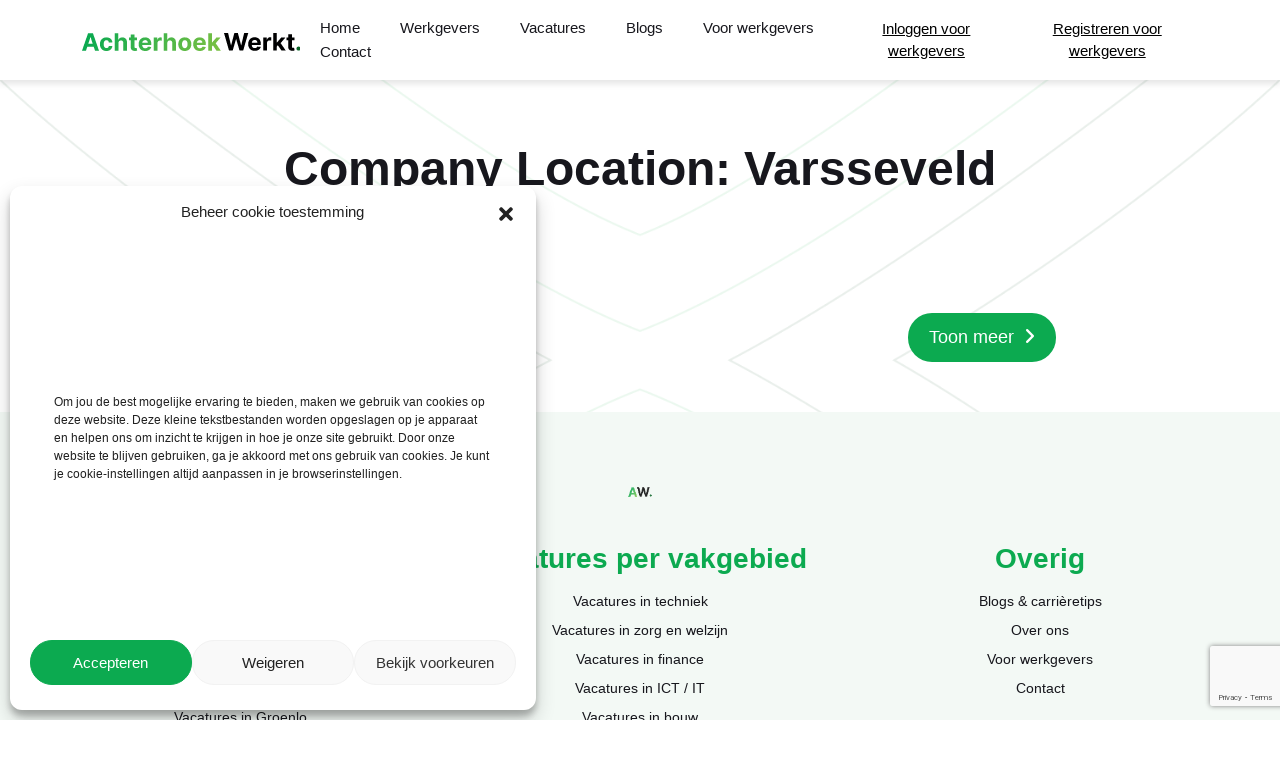

--- FILE ---
content_type: text/html; charset=UTF-8
request_url: https://achterhoekwerkt.nl/company-location/varsseveld/
body_size: 102331
content:

<!DOCTYPE html>
<html lang="nl-NL" class="pxp-root">
<head>
    <meta charset="UTF-8">
    <meta name="viewport" content="width=device-width, initial-scale=1">
    <link rel="pingback" href="https://achterhoekwerkt.nl/xmlrpc.php">

    
            <meta property="og:description" content="Op AchterhoekWerkt.nl ontdek je ⁣400+ vacatures en bedrijven uit de Achterhoek!" />
        <meta name='robots' content='index, follow, max-image-preview:large, max-snippet:-1, max-video-preview:-1' />
	<style>img:is([sizes="auto" i], [sizes^="auto," i]) { contain-intrinsic-size: 3000px 1500px }</style>
	
            <script data-no-defer="1" data-ezscrex="false" data-cfasync="false" data-pagespeed-no-defer data-cookieconsent="ignore">
                var ctPublicFunctions = {"_ajax_nonce":"4582874916","_rest_nonce":"6051e900c1","_ajax_url":"\/wp-admin\/admin-ajax.php","_rest_url":"https:\/\/achterhoekwerkt.nl\/wp-json\/","data__cookies_type":"none","data__ajax_type":"rest","data__bot_detector_enabled":1,"data__frontend_data_log_enabled":1,"cookiePrefix":"","wprocket_detected":false,"host_url":"achterhoekwerkt.nl","text__ee_click_to_select":"Click to select the whole data","text__ee_original_email":"The original one is","text__ee_got_it":"Got it","text__ee_blocked":"Blocked","text__ee_cannot_connect":"Cannot connect","text__ee_cannot_decode":"Can not decode email. Unknown reason","text__ee_email_decoder":"CleanTalk email decoder","text__ee_wait_for_decoding":"The magic is on the way, please wait for a few seconds!","text__ee_decoding_process":"Decoding the contact data, let us a few seconds to finish."}
            </script>
        
            <script data-no-defer="1" data-ezscrex="false" data-cfasync="false" data-pagespeed-no-defer data-cookieconsent="ignore">
                var ctPublic = {"_ajax_nonce":"4582874916","settings__forms__check_internal":0,"settings__forms__check_external":0,"settings__forms__force_protection":0,"settings__forms__search_test":1,"settings__data__bot_detector_enabled":1,"settings__sfw__anti_crawler":0,"blog_home":"https:\/\/achterhoekwerkt.nl\/","pixel__setting":"3","pixel__enabled":false,"pixel__url":"https:\/\/moderate4-v4.cleantalk.org\/pixel\/57ff041c65f172ba7be01ba7235ec4f1.gif","data__email_check_before_post":1,"data__email_check_exist_post":1,"data__cookies_type":"none","data__key_is_ok":false,"data__visible_fields_required":true,"wl_brandname":"Anti-Spam by CleanTalk","wl_brandname_short":"CleanTalk","ct_checkjs_key":2138903112,"emailEncoderPassKey":"1121ee898058dc378e275e102f2aa49c","bot_detector_forms_excluded":"W10=","advancedCacheExists":false,"varnishCacheExists":false,"wc_ajax_add_to_cart":false}
            </script>
        <!-- Google tag (gtag.js) Consent Mode snippet added by Site Kit -->
<script id='google_gtagjs-js-consent-mode'>
window.dataLayer = window.dataLayer || [];function gtag(){dataLayer.push(arguments);}
gtag('consent', 'default', {"ad_personalization":"denied","ad_storage":"denied","ad_user_data":"denied","analytics_storage":"denied","region":["AT","BE","BG","CY","CZ","DE","DK","EE","ES","FI","FR","GB","GR","HR","HU","IE","IS","IT","LI","LT","LU","LV","MT","NL","NO","PL","PT","RO","SE","SI","SK"],"wait_for_update":500});
window._googlesitekitConsentCategoryMap = {"statistics":["analytics_storage"],"marketing":["ad_storage","ad_user_data","ad_personalization"]};
( function () {
	document.addEventListener(
		'wp_listen_for_consent_change',
		function ( event ) {
			if ( event.detail ) {
				var consentParameters = {};
				var hasConsentParameters = false;
				for ( var category in event.detail ) {
					if ( window._googlesitekitConsentCategoryMap[ category ] ) {
						var status = event.detail[ category ];
						var mappedStatus =
							status === 'allow' ? 'granted' : 'denied';
						var parameters =
							window._googlesitekitConsentCategoryMap[ category ];
						for ( var i = 0; i < parameters.length; i++ ) {
							consentParameters[ parameters[ i ] ] = mappedStatus;
						}
						hasConsentParameters = !! parameters.length;
					}
				}
				if ( hasConsentParameters ) {
					gtag( 'consent', 'update', consentParameters );
				}
			}
		}
	);

	function updateGrantedConsent() {
		if ( ! ( window.wp_consent_type || window.wp_fallback_consent_type ) ) {
			return;
		}
		var consentParameters = {};
		var hasConsentParameters = false;
		for ( var category in window._googlesitekitConsentCategoryMap ) {
			if ( window.wp_has_consent && window.wp_has_consent( category ) ) {
				var parameters =
					window._googlesitekitConsentCategoryMap[ category ];
				for ( var i = 0; i < parameters.length; i++ ) {
					consentParameters[ parameters[ i ] ] = 'granted';
				}
				hasConsentParameters =
					hasConsentParameters || !! parameters.length;
			}
		}
		if ( hasConsentParameters ) {
			gtag( 'consent', 'update', consentParameters );
		}
	}
	document.addEventListener(
		'wp_consent_type_defined',
		updateGrantedConsent
	);
	document.addEventListener( 'DOMContentLoaded', function () {
		if ( ! window.waitfor_consent_hook ) {
			updateGrantedConsent();
		}
	} );
} )();
</script>
<!-- End Google tag (gtag.js) Consent Mode snippet added by Site Kit -->
			
	<!-- This site is optimized with the Yoast SEO Premium plugin v22.4 (Yoast SEO v22.4) - https://yoast.com/wordpress/plugins/seo/ -->
	<title>Varsseveld Archieven - AchterhoekWerkt.nl</title>
	<link rel="canonical" href="https://achterhoekwerkt.nl/company-location/varsseveld/" />
	<link rel="next" href="https://achterhoekwerkt.nl/company-location/varsseveld/page/2/" />
	<meta property="og:locale" content="nl_NL" />
	<meta property="og:type" content="article" />
	<meta property="og:title" content="Varsseveld Archieven" />
	<meta property="og:url" content="https://achterhoekwerkt.nl/company-location/varsseveld/" />
	<meta property="og:site_name" content="AchterhoekWerkt.nl" />
	<meta name="twitter:card" content="summary_large_image" />
	<script type="application/ld+json" class="yoast-schema-graph">{"@context":"https://schema.org","@graph":[{"@type":"CollectionPage","@id":"https://achterhoekwerkt.nl/company-location/varsseveld/","url":"https://achterhoekwerkt.nl/company-location/varsseveld/","name":"Varsseveld Archieven - AchterhoekWerkt.nl","isPartOf":{"@id":"https://achterhoekwerkt.nl/#website"},"breadcrumb":{"@id":"https://achterhoekwerkt.nl/company-location/varsseveld/#breadcrumb"},"inLanguage":"nl-NL"},{"@type":"BreadcrumbList","@id":"https://achterhoekwerkt.nl/company-location/varsseveld/#breadcrumb","itemListElement":[{"@type":"ListItem","position":1,"name":"Home","item":"https://achterhoekwerkt.nl/"},{"@type":"ListItem","position":2,"name":"Varsseveld"}]},{"@type":"WebSite","@id":"https://achterhoekwerkt.nl/#website","url":"https://achterhoekwerkt.nl/","name":"AchterhoekWerkt.nl","description":"Op AchterhoekWerkt.nl ontdek je ⁣400+ vacatures en bedrijven uit de Achterhoek!","publisher":{"@id":"https://achterhoekwerkt.nl/#organization"},"potentialAction":[{"@type":"SearchAction","target":{"@type":"EntryPoint","urlTemplate":"https://achterhoekwerkt.nl/?s={search_term_string}"},"query-input":"required name=search_term_string"}],"inLanguage":"nl-NL"},{"@type":"Organization","@id":"https://achterhoekwerkt.nl/#organization","name":"AchterhoekWerkt.nl","url":"https://achterhoekwerkt.nl/","logo":{"@type":"ImageObject","inLanguage":"nl-NL","@id":"https://achterhoekwerkt.nl/#/schema/logo/image/","url":"https://achterhoekwerkt.nl/wp-content/uploads/2023/02/new_logo-49f5db5939ec3bc7a0c71781c41c2b7838a114ecdf1d019a951c26a9f01dd6f6.svg","contentUrl":"https://achterhoekwerkt.nl/wp-content/uploads/2023/02/new_logo-49f5db5939ec3bc7a0c71781c41c2b7838a114ecdf1d019a951c26a9f01dd6f6.svg","width":269,"height":22,"caption":"AchterhoekWerkt.nl"},"image":{"@id":"https://achterhoekwerkt.nl/#/schema/logo/image/"},"sameAs":["https://www.facebook.com/AchterhoekWerkt/"]}]}</script>
	<!-- / Yoast SEO Premium plugin. -->


<link rel='dns-prefetch' href='//moderate.cleantalk.org' />
<link rel='dns-prefetch' href='//www.googletagmanager.com' />
<link rel='dns-prefetch' href='//fonts.googleapis.com' />
<link rel='dns-prefetch' href='//cdnjs.cloudflare.com' />
<link rel="alternate" type="application/rss+xml" title="AchterhoekWerkt.nl &raquo; feed" href="https://achterhoekwerkt.nl/feed/" />
<link rel="alternate" type="application/rss+xml" title="AchterhoekWerkt.nl &raquo; reacties feed" href="https://achterhoekwerkt.nl/comments/feed/" />
<link rel="alternate" type="application/rss+xml" title="AchterhoekWerkt.nl &raquo; Varsseveld Company Location feed" href="https://achterhoekwerkt.nl/company-location/varsseveld/feed/" />
<link rel='stylesheet' id='jobster-job-categories-block-editor-css' href='https://achterhoekwerkt.nl/wp-content/plugins/jobster-plugin/blocks/css/job-categories.css?ver=6.8.1' media='all' />
<link rel='stylesheet' id='jobster-recent-jobs-block-editor-css' href='https://achterhoekwerkt.nl/wp-content/plugins/jobster-plugin/blocks/css/recent-jobs.css?ver=6.8.1' media='all' />
<link rel='stylesheet' id='jobster-careerjet-jobs-block-editor-css' href='https://achterhoekwerkt.nl/wp-content/plugins/jobster-plugin/blocks/css/careerjet-jobs.css?ver=6.8.1' media='all' />
<link rel='stylesheet' id='jobster-featured-jobs-block-editor-css' href='https://achterhoekwerkt.nl/wp-content/plugins/jobster-plugin/blocks/css/featured-jobs.css?ver=6.8.1' media='all' />
<link rel='stylesheet' id='jobster-featured-companies-block-editor-css' href='https://achterhoekwerkt.nl/wp-content/plugins/jobster-plugin/blocks/css/featured-companies.css?ver=6.8.1' media='all' />
<link rel='stylesheet' id='jobster-featured-candidates-block-editor-css' href='https://achterhoekwerkt.nl/wp-content/plugins/jobster-plugin/blocks/css/featured-candidates.css?ver=6.8.1' media='all' />
<link rel='stylesheet' id='jobster-job-locations-block-editor-css' href='https://achterhoekwerkt.nl/wp-content/plugins/jobster-plugin/blocks/css/job-locations.css?ver=6.8.1' media='all' />
<link rel='stylesheet' id='jobster-careerjet-locations-block-editor-css' href='https://achterhoekwerkt.nl/wp-content/plugins/jobster-plugin/blocks/css/careerjet-locations.css?ver=6.8.1' media='all' />
<link rel='stylesheet' id='jobster-subscribe-block-editor-css' href='https://achterhoekwerkt.nl/wp-content/plugins/jobster-plugin/blocks/css/subscribe.css?ver=6.8.1' media='all' />
<link rel='stylesheet' id='jobster-services-block-editor-css' href='https://achterhoekwerkt.nl/wp-content/plugins/jobster-plugin/blocks/css/services.css?ver=6.8.1' media='all' />
<link rel='stylesheet' id='jobster-testimonials-block-editor-css' href='https://achterhoekwerkt.nl/wp-content/plugins/jobster-plugin/blocks/css/testimonials.css?ver=6.8.1' media='all' />
<link rel='stylesheet' id='jobster-promo-block-editor-css' href='https://achterhoekwerkt.nl/wp-content/plugins/jobster-plugin/blocks/css/promo.css?ver=6.8.1' media='all' />
<link rel='stylesheet' id='jobster-latest-articles-block-editor-css' href='https://achterhoekwerkt.nl/wp-content/plugins/jobster-plugin/blocks/css/latest-articles.css?ver=6.8.1' media='all' />
<link rel='stylesheet' id='jobster-featured-articles-block-editor-css' href='https://achterhoekwerkt.nl/wp-content/plugins/jobster-plugin/blocks/css/featured-articles.css?ver=6.8.1' media='all' />
<link rel='stylesheet' id='jobster-features-block-editor-css' href='https://achterhoekwerkt.nl/wp-content/plugins/jobster-plugin/blocks/css/features.css?ver=6.8.1' media='all' />
<link rel='stylesheet' id='jobster-faqs-block-editor-css' href='https://achterhoekwerkt.nl/wp-content/plugins/jobster-plugin/blocks/css/faqs.css?ver=6.8.1' media='all' />
<link rel='stylesheet' id='jobster-contact-info-block-editor-css' href='https://achterhoekwerkt.nl/wp-content/plugins/jobster-plugin/blocks/css/contact-info.css?ver=6.8.1' media='all' />
<link rel='stylesheet' id='jobster-contact-form-block-editor-css' href='https://achterhoekwerkt.nl/wp-content/plugins/jobster-plugin/blocks/css/contact-form.css?ver=6.8.1' media='all' />
<link rel='stylesheet' id='jobster-membership-plans-block-editor-css' href='https://achterhoekwerkt.nl/wp-content/plugins/jobster-plugin/blocks/css/membership-plans.css?ver=6.8.1' media='all' />
<link rel='stylesheet' id='jobster-search-jobs-block-editor-css' href='https://achterhoekwerkt.nl/wp-content/plugins/jobster-plugin/blocks/css/search-jobs.css?ver=6.8.1' media='all' />
<link rel='stylesheet' id='wp-block-library-css' href='https://achterhoekwerkt.nl/wp-includes/css/dist/block-library/style.min.css?ver=6.8.1' media='all' />
<style id='wp-block-library-inline-css'>

            #achterhoekwerkt-back-to-top {
                width: 50px;
                height: 50px;
                line-height: 50px;
                text-align: center;
                position: fixed;
                bottom: 40px;
                right: 20px;
                background-color: #0CAA53;
                color: white;
                border: none;
                border-radius: 50%;
                font-size: 20px;
                cursor: pointer;
                z-index: 9999;
                display: none;
                box-shadow: 0 2px 8px rgba(0, 0, 0, 0.2);
                transition: opacity 0.3s ease;
            }
    
</style>
<style id='classic-theme-styles-inline-css'>
/*! This file is auto-generated */
.wp-block-button__link{color:#fff;background-color:#32373c;border-radius:9999px;box-shadow:none;text-decoration:none;padding:calc(.667em + 2px) calc(1.333em + 2px);font-size:1.125em}.wp-block-file__button{background:#32373c;color:#fff;text-decoration:none}
</style>
<link rel='stylesheet' id='activecampaign-form-block-css' href='https://achterhoekwerkt.nl/wp-content/plugins/activecampaign-subscription-forms/activecampaign-form-block/build/style-index.css?ver=1712649441' media='all' />
<link rel='stylesheet' id='carousel-block-slick-css' href='https://achterhoekwerkt.nl/wp-content/plugins/carousel-block/dist/assets/vendor/slick/slick.min.css?ver=1706029913' media='' />
<link rel='stylesheet' id='carousel-block-css' href='https://achterhoekwerkt.nl/wp-content/plugins/carousel-block/dist/blocks.style.build.css?ver=1706029913' media='all' />
<style id='global-styles-inline-css'>
:root{--wp--preset--aspect-ratio--square: 1;--wp--preset--aspect-ratio--4-3: 4/3;--wp--preset--aspect-ratio--3-4: 3/4;--wp--preset--aspect-ratio--3-2: 3/2;--wp--preset--aspect-ratio--2-3: 2/3;--wp--preset--aspect-ratio--16-9: 16/9;--wp--preset--aspect-ratio--9-16: 9/16;--wp--preset--color--black: #000000;--wp--preset--color--cyan-bluish-gray: #abb8c3;--wp--preset--color--white: #ffffff;--wp--preset--color--pale-pink: #f78da7;--wp--preset--color--vivid-red: #cf2e2e;--wp--preset--color--luminous-vivid-orange: #ff6900;--wp--preset--color--luminous-vivid-amber: #fcb900;--wp--preset--color--light-green-cyan: #7bdcb5;--wp--preset--color--vivid-green-cyan: #00d084;--wp--preset--color--pale-cyan-blue: #8ed1fc;--wp--preset--color--vivid-cyan-blue: #0693e3;--wp--preset--color--vivid-purple: #9b51e0;--wp--preset--gradient--vivid-cyan-blue-to-vivid-purple: linear-gradient(135deg,rgba(6,147,227,1) 0%,rgb(155,81,224) 100%);--wp--preset--gradient--light-green-cyan-to-vivid-green-cyan: linear-gradient(135deg,rgb(122,220,180) 0%,rgb(0,208,130) 100%);--wp--preset--gradient--luminous-vivid-amber-to-luminous-vivid-orange: linear-gradient(135deg,rgba(252,185,0,1) 0%,rgba(255,105,0,1) 100%);--wp--preset--gradient--luminous-vivid-orange-to-vivid-red: linear-gradient(135deg,rgba(255,105,0,1) 0%,rgb(207,46,46) 100%);--wp--preset--gradient--very-light-gray-to-cyan-bluish-gray: linear-gradient(135deg,rgb(238,238,238) 0%,rgb(169,184,195) 100%);--wp--preset--gradient--cool-to-warm-spectrum: linear-gradient(135deg,rgb(74,234,220) 0%,rgb(151,120,209) 20%,rgb(207,42,186) 40%,rgb(238,44,130) 60%,rgb(251,105,98) 80%,rgb(254,248,76) 100%);--wp--preset--gradient--blush-light-purple: linear-gradient(135deg,rgb(255,206,236) 0%,rgb(152,150,240) 100%);--wp--preset--gradient--blush-bordeaux: linear-gradient(135deg,rgb(254,205,165) 0%,rgb(254,45,45) 50%,rgb(107,0,62) 100%);--wp--preset--gradient--luminous-dusk: linear-gradient(135deg,rgb(255,203,112) 0%,rgb(199,81,192) 50%,rgb(65,88,208) 100%);--wp--preset--gradient--pale-ocean: linear-gradient(135deg,rgb(255,245,203) 0%,rgb(182,227,212) 50%,rgb(51,167,181) 100%);--wp--preset--gradient--electric-grass: linear-gradient(135deg,rgb(202,248,128) 0%,rgb(113,206,126) 100%);--wp--preset--gradient--midnight: linear-gradient(135deg,rgb(2,3,129) 0%,rgb(40,116,252) 100%);--wp--preset--font-size--small: 13px;--wp--preset--font-size--medium: 20px;--wp--preset--font-size--large: 36px;--wp--preset--font-size--x-large: 42px;--wp--preset--spacing--20: 0.44rem;--wp--preset--spacing--30: 0.67rem;--wp--preset--spacing--40: 1rem;--wp--preset--spacing--50: 1.5rem;--wp--preset--spacing--60: 2.25rem;--wp--preset--spacing--70: 3.38rem;--wp--preset--spacing--80: 5.06rem;--wp--preset--shadow--natural: 6px 6px 9px rgba(0, 0, 0, 0.2);--wp--preset--shadow--deep: 12px 12px 50px rgba(0, 0, 0, 0.4);--wp--preset--shadow--sharp: 6px 6px 0px rgba(0, 0, 0, 0.2);--wp--preset--shadow--outlined: 6px 6px 0px -3px rgba(255, 255, 255, 1), 6px 6px rgba(0, 0, 0, 1);--wp--preset--shadow--crisp: 6px 6px 0px rgba(0, 0, 0, 1);}:where(.is-layout-flex){gap: 0.5em;}:where(.is-layout-grid){gap: 0.5em;}body .is-layout-flex{display: flex;}.is-layout-flex{flex-wrap: wrap;align-items: center;}.is-layout-flex > :is(*, div){margin: 0;}body .is-layout-grid{display: grid;}.is-layout-grid > :is(*, div){margin: 0;}:where(.wp-block-columns.is-layout-flex){gap: 2em;}:where(.wp-block-columns.is-layout-grid){gap: 2em;}:where(.wp-block-post-template.is-layout-flex){gap: 1.25em;}:where(.wp-block-post-template.is-layout-grid){gap: 1.25em;}.has-black-color{color: var(--wp--preset--color--black) !important;}.has-cyan-bluish-gray-color{color: var(--wp--preset--color--cyan-bluish-gray) !important;}.has-white-color{color: var(--wp--preset--color--white) !important;}.has-pale-pink-color{color: var(--wp--preset--color--pale-pink) !important;}.has-vivid-red-color{color: var(--wp--preset--color--vivid-red) !important;}.has-luminous-vivid-orange-color{color: var(--wp--preset--color--luminous-vivid-orange) !important;}.has-luminous-vivid-amber-color{color: var(--wp--preset--color--luminous-vivid-amber) !important;}.has-light-green-cyan-color{color: var(--wp--preset--color--light-green-cyan) !important;}.has-vivid-green-cyan-color{color: var(--wp--preset--color--vivid-green-cyan) !important;}.has-pale-cyan-blue-color{color: var(--wp--preset--color--pale-cyan-blue) !important;}.has-vivid-cyan-blue-color{color: var(--wp--preset--color--vivid-cyan-blue) !important;}.has-vivid-purple-color{color: var(--wp--preset--color--vivid-purple) !important;}.has-black-background-color{background-color: var(--wp--preset--color--black) !important;}.has-cyan-bluish-gray-background-color{background-color: var(--wp--preset--color--cyan-bluish-gray) !important;}.has-white-background-color{background-color: var(--wp--preset--color--white) !important;}.has-pale-pink-background-color{background-color: var(--wp--preset--color--pale-pink) !important;}.has-vivid-red-background-color{background-color: var(--wp--preset--color--vivid-red) !important;}.has-luminous-vivid-orange-background-color{background-color: var(--wp--preset--color--luminous-vivid-orange) !important;}.has-luminous-vivid-amber-background-color{background-color: var(--wp--preset--color--luminous-vivid-amber) !important;}.has-light-green-cyan-background-color{background-color: var(--wp--preset--color--light-green-cyan) !important;}.has-vivid-green-cyan-background-color{background-color: var(--wp--preset--color--vivid-green-cyan) !important;}.has-pale-cyan-blue-background-color{background-color: var(--wp--preset--color--pale-cyan-blue) !important;}.has-vivid-cyan-blue-background-color{background-color: var(--wp--preset--color--vivid-cyan-blue) !important;}.has-vivid-purple-background-color{background-color: var(--wp--preset--color--vivid-purple) !important;}.has-black-border-color{border-color: var(--wp--preset--color--black) !important;}.has-cyan-bluish-gray-border-color{border-color: var(--wp--preset--color--cyan-bluish-gray) !important;}.has-white-border-color{border-color: var(--wp--preset--color--white) !important;}.has-pale-pink-border-color{border-color: var(--wp--preset--color--pale-pink) !important;}.has-vivid-red-border-color{border-color: var(--wp--preset--color--vivid-red) !important;}.has-luminous-vivid-orange-border-color{border-color: var(--wp--preset--color--luminous-vivid-orange) !important;}.has-luminous-vivid-amber-border-color{border-color: var(--wp--preset--color--luminous-vivid-amber) !important;}.has-light-green-cyan-border-color{border-color: var(--wp--preset--color--light-green-cyan) !important;}.has-vivid-green-cyan-border-color{border-color: var(--wp--preset--color--vivid-green-cyan) !important;}.has-pale-cyan-blue-border-color{border-color: var(--wp--preset--color--pale-cyan-blue) !important;}.has-vivid-cyan-blue-border-color{border-color: var(--wp--preset--color--vivid-cyan-blue) !important;}.has-vivid-purple-border-color{border-color: var(--wp--preset--color--vivid-purple) !important;}.has-vivid-cyan-blue-to-vivid-purple-gradient-background{background: var(--wp--preset--gradient--vivid-cyan-blue-to-vivid-purple) !important;}.has-light-green-cyan-to-vivid-green-cyan-gradient-background{background: var(--wp--preset--gradient--light-green-cyan-to-vivid-green-cyan) !important;}.has-luminous-vivid-amber-to-luminous-vivid-orange-gradient-background{background: var(--wp--preset--gradient--luminous-vivid-amber-to-luminous-vivid-orange) !important;}.has-luminous-vivid-orange-to-vivid-red-gradient-background{background: var(--wp--preset--gradient--luminous-vivid-orange-to-vivid-red) !important;}.has-very-light-gray-to-cyan-bluish-gray-gradient-background{background: var(--wp--preset--gradient--very-light-gray-to-cyan-bluish-gray) !important;}.has-cool-to-warm-spectrum-gradient-background{background: var(--wp--preset--gradient--cool-to-warm-spectrum) !important;}.has-blush-light-purple-gradient-background{background: var(--wp--preset--gradient--blush-light-purple) !important;}.has-blush-bordeaux-gradient-background{background: var(--wp--preset--gradient--blush-bordeaux) !important;}.has-luminous-dusk-gradient-background{background: var(--wp--preset--gradient--luminous-dusk) !important;}.has-pale-ocean-gradient-background{background: var(--wp--preset--gradient--pale-ocean) !important;}.has-electric-grass-gradient-background{background: var(--wp--preset--gradient--electric-grass) !important;}.has-midnight-gradient-background{background: var(--wp--preset--gradient--midnight) !important;}.has-small-font-size{font-size: var(--wp--preset--font-size--small) !important;}.has-medium-font-size{font-size: var(--wp--preset--font-size--medium) !important;}.has-large-font-size{font-size: var(--wp--preset--font-size--large) !important;}.has-x-large-font-size{font-size: var(--wp--preset--font-size--x-large) !important;}
:where(.wp-block-post-template.is-layout-flex){gap: 1.25em;}:where(.wp-block-post-template.is-layout-grid){gap: 1.25em;}
:where(.wp-block-columns.is-layout-flex){gap: 2em;}:where(.wp-block-columns.is-layout-grid){gap: 2em;}
:root :where(.wp-block-pullquote){font-size: 1.5em;line-height: 1.6;}
</style>
<link rel='stylesheet' id='cleantalk-public-css-css' href='https://achterhoekwerkt.nl/wp-content/plugins/cleantalk-spam-protect/css/cleantalk-public.min.css?ver=6.56_1748855563' media='all' />
<link rel='stylesheet' id='cleantalk-email-decoder-css-css' href='https://achterhoekwerkt.nl/wp-content/plugins/cleantalk-spam-protect/css/cleantalk-email-decoder.min.css?ver=6.56_1748855563' media='all' />
<link rel='stylesheet' id='contact-form-7-css' href='https://achterhoekwerkt.nl/wp-content/plugins/contact-form-7/includes/css/styles.css?ver=6.0.6' media='all' />
<link rel='stylesheet' id='DSCF7-front-css-css' href='https://achterhoekwerkt.nl/wp-content/plugins/digital-signature-for-contact-form-7/assets/css/front.css?ver=1.0.0' media='all' />
<link rel='stylesheet' id='rt-fontawsome-css' href='https://achterhoekwerkt.nl/wp-content/plugins/the-post-grid/assets/vendor/font-awesome/css/font-awesome.min.css?ver=1768942445' media='all' />
<link rel='stylesheet' id='rt-tpg-css' href='https://achterhoekwerkt.nl/wp-content/plugins/the-post-grid/assets/css/thepostgrid.min.css?ver=1768942445' media='all' />
<link rel='stylesheet' id='cmplz-general-css' href='https://achterhoekwerkt.nl/wp-content/plugins/complianz-gdpr/assets/css/cookieblocker.min.css?ver=1712649447' media='all' />
<link rel='stylesheet' id='font-awesome-css' href='https://achterhoekwerkt.nl/wp-content/themes/jobster/css/font-awesome.min.css?ver=4.7.0' media='all' />
<link rel='stylesheet' id='pxp-base-font-css' href='https://fonts.googleapis.com/css2?family=Poppins%3Awght%40300%3B500%3B600%3B700&#038;display=swap&#038;ver=1.0' media='all' />
<link rel='stylesheet' id='bootstrap-css' href='https://achterhoekwerkt.nl/wp-content/themes/jobster/css/bootstrap.min.css?ver=5.1.3' media='all' />
<link rel='stylesheet' id='owl-carousel-css' href='https://achterhoekwerkt.nl/wp-content/themes/jobster/css/owl.carousel.min.css?ver=2.3.4' media='all' />
<link rel='stylesheet' id='owl-theme-css' href='https://achterhoekwerkt.nl/wp-content/themes/jobster/css/owl.theme.default.min.css?ver=2.3.4' media='all' />
<link rel='stylesheet' id='animate-css' href='https://achterhoekwerkt.nl/wp-content/themes/jobster/css/animate.css?ver=4.1.1' media='all' />
<link rel='stylesheet' id='jobster-style-css' href='https://achterhoekwerkt.nl/wp-content/themes/jobster/style.css?ver=2.0' media='all' />
<link rel='stylesheet' id='child-style-css' href='https://achterhoekwerkt.nl/wp-content/themes/jobster-child/style.css?ver=1.7' media='all' />
<link rel='stylesheet' id='pxp-datepicker-css' href='https://achterhoekwerkt.nl/wp-content/themes/jobster/css/datepicker.css?ver=1.0' media='all' />
<style id='akismet-widget-style-inline-css'>

			.a-stats {
				--akismet-color-mid-green: #357b49;
				--akismet-color-white: #fff;
				--akismet-color-light-grey: #f6f7f7;

				max-width: 350px;
				width: auto;
			}

			.a-stats * {
				all: unset;
				box-sizing: border-box;
			}

			.a-stats strong {
				font-weight: 600;
			}

			.a-stats a.a-stats__link,
			.a-stats a.a-stats__link:visited,
			.a-stats a.a-stats__link:active {
				background: var(--akismet-color-mid-green);
				border: none;
				box-shadow: none;
				border-radius: 8px;
				color: var(--akismet-color-white);
				cursor: pointer;
				display: block;
				font-family: -apple-system, BlinkMacSystemFont, 'Segoe UI', 'Roboto', 'Oxygen-Sans', 'Ubuntu', 'Cantarell', 'Helvetica Neue', sans-serif;
				font-weight: 500;
				padding: 12px;
				text-align: center;
				text-decoration: none;
				transition: all 0.2s ease;
			}

			/* Extra specificity to deal with TwentyTwentyOne focus style */
			.widget .a-stats a.a-stats__link:focus {
				background: var(--akismet-color-mid-green);
				color: var(--akismet-color-white);
				text-decoration: none;
			}

			.a-stats a.a-stats__link:hover {
				filter: brightness(110%);
				box-shadow: 0 4px 12px rgba(0, 0, 0, 0.06), 0 0 2px rgba(0, 0, 0, 0.16);
			}

			.a-stats .count {
				color: var(--akismet-color-white);
				display: block;
				font-size: 1.5em;
				line-height: 1.4;
				padding: 0 13px;
				white-space: nowrap;
			}
		
</style>
<link rel='stylesheet' id='cf7cf-style-css' href='https://achterhoekwerkt.nl/wp-content/plugins/cf7-conditional-fields/style.css?ver=2.5.11' media='all' />
<link rel='stylesheet' id='font-awesome-v6-css' href='https://cdnjs.cloudflare.com/ajax/libs/font-awesome/6.5.0/css/all.min.css?ver=6.5.0' media='all' />
<script src="https://achterhoekwerkt.nl/wp-content/plugins/cleantalk-spam-protect/js/apbct-public-bundle.min.js?ver=6.56_1748855563" id="apbct-public-bundle-js-js"></script>
<script src="https://moderate.cleantalk.org/ct-bot-detector-wrapper.js?ver=6.56" id="ct_bot_detector-js" defer data-wp-strategy="defer"></script>
<script src="https://achterhoekwerkt.nl/wp-includes/js/dist/hooks.min.js?ver=4d63a3d491d11ffd8ac6" id="wp-hooks-js"></script>
<script src="https://achterhoekwerkt.nl/wp-includes/js/dist/i18n.min.js?ver=5e580eb46a90c2b997e6" id="wp-i18n-js"></script>
<script id="wp-i18n-js-after">
wp.i18n.setLocaleData( { 'text direction\u0004ltr': [ 'ltr' ] } );
</script>
<script src="https://achterhoekwerkt.nl/wp-includes/js/jquery/jquery.min.js?ver=3.7.1" id="jquery-core-js"></script>
<script src="https://achterhoekwerkt.nl/wp-includes/js/jquery/jquery-migrate.min.js?ver=3.4.1" id="jquery-migrate-js"></script>
<script src="https://achterhoekwerkt.nl/wp-content/plugins/digital-signature-for-contact-form-7/assets/js/digital_signature_pad.js?ver=1.0.0" id="DSCF7-jquery-sign-js-js"></script>
<script src="https://achterhoekwerkt.nl/wp-includes/js/clipboard.min.js?ver=2.0.11" id="clipboard-js"></script>
<script src="https://achterhoekwerkt.nl/wp-includes/js/plupload/moxie.min.js?ver=1.3.5.1" id="moxiejs-js"></script>
<script src="https://achterhoekwerkt.nl/wp-includes/js/plupload/plupload.min.js?ver=2.1.9" id="plupload-js"></script>
<script src="https://achterhoekwerkt.nl/wp-includes/js/underscore.min.js?ver=1.13.7" id="underscore-js"></script>
<script src="https://achterhoekwerkt.nl/wp-includes/js/dist/dom-ready.min.js?ver=f77871ff7694fffea381" id="wp-dom-ready-js"></script>
<script id="wp-a11y-js-translations">
( function( domain, translations ) {
	var localeData = translations.locale_data[ domain ] || translations.locale_data.messages;
	localeData[""].domain = domain;
	wp.i18n.setLocaleData( localeData, domain );
} )( "default", {"translation-revision-date":"2025-04-14 06:11:02+0000","generator":"GlotPress\/4.0.1","domain":"messages","locale_data":{"messages":{"":{"domain":"messages","plural-forms":"nplurals=2; plural=n != 1;","lang":"nl"},"Notifications":["Meldingen"]}},"comment":{"reference":"wp-includes\/js\/dist\/a11y.js"}} );
</script>
<script src="https://achterhoekwerkt.nl/wp-includes/js/dist/a11y.min.js?ver=3156534cc54473497e14" id="wp-a11y-js"></script>
<script id="plupload-handlers-js-extra">
var pluploadL10n = {"queue_limit_exceeded":"Je probeerde te veel bestanden in de wachtrij te plaatsen.","file_exceeds_size_limit":"%s overschrijdt de maximale uploadgrootte voor deze site.","zero_byte_file":"Dit bestand is leeg. Probeer een ander.","invalid_filetype":"Dit bestand kan niet door de webserver worden verwerkt.","not_an_image":"Dit bestand is geen afbeelding. Probeer een ander bestand.","image_memory_exceeded":"Het geheugen is overschreden. Probeer opnieuw met een kleiner bestand.","image_dimensions_exceeded":"Dit is groter dan de maximaal toegestane grootte. Een ander bestand proberen.","default_error":"Fout opgetreden bij het uploaden. Probeer later nog eens.","missing_upload_url":"Er was een configuratie fout. Neem contact op met de serverbeheerder.","upload_limit_exceeded":"Je mag slechts 1 bestand uploaden.","http_error":"Onverwachte reactie van de server. Het bestand is mogelijk succesvol ge\u00fcpload. Controleer in de mediabibliotheek, of laad de pagina opnieuw.","http_error_image":"De server kan de afbeelding niet verwerken. Dit kan gebeuren als de server het druk heeft of niet genoeg bronnen heeft om de taak te voltooien. Het uploaden van een kleinere afbeelding kan helpen. De aanbevolen maximale grootte is 2560 pixels.","upload_failed":"Uploaden mislukt.","big_upload_failed":"Probeer dit bestand te uploaden met de %1$sbrowser uploader%2$s.","big_upload_queued":"%s overschrijdt de maximale uploadgrootte voor de multi-bestandsuploader zoals gebruikt in je browser.","io_error":"IO-fout.","security_error":"Beveiligingsfout.","file_cancelled":"Bestand geannuleerd.","upload_stopped":"Uploaden gestopt.","dismiss":"Negeren","crunching":"Een ogenblik geduld\u2026","deleted":"naar de prullenbak verplaatst.","error_uploading":"Uploaden van \u201c%s\u201d is mislukt.","unsupported_image":"Deze afbeelding kan niet worden weergegeven in een webbrowser. Voor de beste resultaten converteer je het naar JPEG voordat je het uploadt.","noneditable_image":"De webserver kan geen responsive afbeeldingsformaten genereren voor deze afbeelding. Converteer het naar JPEG of PNG voordat je het uploadt.","file_url_copied":"De bestands-URL is naar je klembord gekopieerd"};
</script>
<script src="https://achterhoekwerkt.nl/wp-includes/js/plupload/handlers.min.js?ver=6.8.1" id="plupload-handlers-js"></script>
<script id="say-what-js-js-extra">
var say_what_data = {"replacements":{"jobster|Available Jobs|":"Beschikbare vacatures","jobster|Jobs posted by|":"Vacatures geplaatst door:","jobster|Show me more|":"Toon meer","jobster|Industry|":"Sector","jobster|Phone|":"Telefoonnummer","jobster|Location|":"Locatie","jobster|posted by|":"geplaatst door","jobster|Jobs|":"Vacatures","jobster|Send Message|":"Verstuur bericht","jobster|Name|":"Naam","jobster|Email|":"Emailadres","jobster|Message|":"Bericht","jobster|Search Articles|":"Doorzoek onze blogs!","jobster|Read more|":"Lees meer","jobster|Search by keyword|":"Zoek op trefwoord","jobster|Search articles|":"Doorzoek blogs","jobster|Posted in|":"gedeeld in","jobster|Share this article|":"Deel dit artikel via socials","jobster|Type your message here|":"Typ hier jouw vraag \/ bericht","jobster|Apply Now|":"Nu solliciteren","jobster|I am company|":"Ik ben een bedrijf","jobster|I am candidate|":"Ik ben op zoek naar een stage\/baan","jobster|Company name|":"Bedrijfsnaam","jobster|Terms and Conditions|":"Algemene voorwaarden","jobster|Sign in successful, redirecting...|":"Inloggen is gelukt... Je wordt doorgestuurd...","jobster|Profiel jonge medewerker:|":"Stage lopen, afstuderen of werken bij","jobster|Bedrijfsactiviteiten bij|":"Bedrijfsactiviteiten van","jobster|Job Benefits|":"Voordelen van deze vacature!","jobster|Add Benefit|":"Voeg voordeel toe","jobster|Add|":"Toevoegen","jobster|Go Home|":"Terug naar homepage","jobster|Applied for|":"Heeft gesolliciteerd op","jobster|applied for|":"solliciteerde op","jobster|Read all|":"Lees alles","jobster|Date|":"datum","jobster|You have successfully applied for the job.|":"Bedankt voor jouw sollicitatie! Klik op de onderstaande button om terug te gaan naar ons vacatureoverzicht. ","Jobster|Post a Job|":"Plaats een vacature","jobster|Experience|":"Ervaring","jobster|Pos A Job|":"Vacature plaatsen","jobster|Pos a Job|":"Vacature plaatsen","jobster|Draft|":"Concept","jobster|Category\/Type|":"Vakgebied(en) \/ Fulltime \/ parttime","theme-my-login|Wachtwoord Kwijt\n|":"Wachtwoord opnieuw instellen","theme-my-login|Wachtwoord kwijt|":"Wachtwoord herstellen","theme-my-login|Nieuw wachtwoord aanmaken|":"Verstuur wachtwoord herstelmail","jobster|Solliciteren op werken-bij website van werkgever|":"Link naar de vacature op jouw website","jobster|Apply Job External URL|":"Plaats hier de link naar de vacature op jouw website","jobster|Let op! Voer hierboven de URL naar jouw vacature pagina \/ werken-bij website in, zodat we jouw vacatures automatisch kunnen inladen. Vacatures worden alleen opgehaald als jouw website voldoet aan de eisen van onze crawler. Werkt het niet? Dan kunt u alsnog handmatig vacatures plaatsen op AchterhoekWerkt.nl. Neem hiervoor contact op Jelle via jelle@achterhoekwerkt.nl.|":"Plaats hier link naar de vacaturepagina op jouw website","jobster|Redirect company page to this URL|":"Let op! Voeg hier de URL naar de vacature-overzichtspagina van jouw website toe. Jouw vacatures worden dan automatisch ingeladen (b\u00e8ta-versie). Wil je al jouw vacatures het hele jaar zichtbaar hebben op ons platform? Kies dan voor ons branding-pakket! Neem hiervoor contact op via info@achterhoekwerkt.nl.","jobster|Update Profile|":"Profiel opslaan","jobster|Stuur een melding naar het bedrijf wanneer een nieuwe kandidaat solliciteert op een vacature|":"Ik geef toestemming voor het verwerken van mijn persoonsgegevens volgens het <a href=\"https:\/\/achterhoekwerkt.nl\/privacybeleid\/\" target=\"_blank\">privacybeleid van AchterhoekWerkt.nl<\/a> en voor het gebruik van de foto's die ik heb aangeleverd.","jobster|Notify the company when a new candidate applies for a job|":"Door gebruik te maken van AchterhoekWerkt.nl ga je  akkoord met het verwerken van jouw persoonsgegevens volgens ons privacybeleid. Daarnaast is AchterhoekWerkt niet aansprakelijk voor eventuele rechten of verplichtingen die voortvloeien uit het gebruik van de aangeleverde foto's.","jobster|E.g. https:\/\/www.youtube.com\/watch?v=Ur1Nrz23sSI|":"Let op! Voer alleen het laatste gedeelte van de YouTube URL in, dus alleen de code na \/watch?v=\t","jobster|https:\/\/www.youtube.com\/watch?v=Ur1Nrz23sSI|":"Let op! Voer alleen het laatste gedeelte van de YouTube URL in, dus alleen de code na \/watch?v=","jobster|E.g.|":"Bijv."}};
</script>
<script src="https://achterhoekwerkt.nl/wp-content/plugins/say-what/assets/build/frontend.js?ver=fd31684c45e4d85aeb4e" id="say-what-js-js"></script>

<!-- Google tag (gtag.js) snippet added by Site Kit -->

<!-- Google Analytics snippet toegevoegd door Site Kit -->
<script src="https://www.googletagmanager.com/gtag/js?id=GT-MBG4LT2" id="google_gtagjs-js" async></script>
<script id="google_gtagjs-js-after">
window.dataLayer = window.dataLayer || [];function gtag(){dataLayer.push(arguments);}
gtag("set","linker",{"domains":["achterhoekwerkt.nl"]});
gtag("js", new Date());
gtag("set", "developer_id.dZTNiMT", true);
gtag("config", "GT-MBG4LT2");
</script>

<!-- End Google tag (gtag.js) snippet added by Site Kit -->
<link rel="https://api.w.org/" href="https://achterhoekwerkt.nl/wp-json/" /><link rel="alternate" title="JSON" type="application/json" href="https://achterhoekwerkt.nl/wp-json/wp/v2/company_location/159" /><link rel="EditURI" type="application/rsd+xml" title="RSD" href="https://achterhoekwerkt.nl/xmlrpc.php?rsd" />
<meta name="generator" content="WordPress 6.8.1" />
<meta name="generator" content="Site Kit by Google 1.124.0" /><style>.pxp-root {--pxpMainColor: #0caa50;--pxpMainColorTransparent: rgba(12,170,80,0.05);--pxpMainColorDark: #1b8756;--pxpMainColorLight: #e6f6ec;--pxpSecondaryColor: #f5f6f8;--pxpSecondaryColorLight: #f5f6f8;}.pxp-jobs-card-1-feat-label, .pxp-jobs-card-2-feat-label, .pxp-jobs-card-3-feat-label, .pxp-jobs-card-4-feat-label, .pxp-jobs-card-5-feat-label {}</style>
        <script>

            jQuery(window).on('elementor/frontend/init', function () {
                var previewIframe = jQuery('#elementor-preview-iframe').get(0);

                // Attach a load event listener to the preview iframe
                jQuery(previewIframe).on('load', function () {
                    var tpg_selector = tpg_str_rev("nottub-tropmi-gpttr nottub-aera-noitces-dda-rotnemele");

                    var logo = "https://achterhoekwerkt.nl/wp-content/plugins/the-post-grid";
                    var log_path = "/assets/images/icon-40x40.svg"; //tpg_str_rev("gvs.04x04-noci/segami/stessa/");

                    jQuery('<div class="' + tpg_selector + '" style="vertical-align: bottom;margin-left: 5px;"><img src="' + logo + log_path + '" alt="TPG"/></div>').insertBefore(".elementor-add-section-drag-title");
                });

            });
        </script>
        <style>
            :root {
                --tpg-primary-color: #0d6efd;
                --tpg-secondary-color: #0654c4;
                --tpg-primary-light: #c4d0ff
            }

                    </style>

					<style>.cmplz-hidden {
					display: none !important;
				}</style><meta name="google-site-verification" content="Jj0kq1IyoP0Ifu0H9PbTV7uSTZ3as_1Uoxw7t6s3igA">
<!-- Google Tag Manager snippet toegevoegd door Site Kit -->
<script>
			( function( w, d, s, l, i ) {
				w[l] = w[l] || [];
				w[l].push( {'gtm.start': new Date().getTime(), event: 'gtm.js'} );
				var f = d.getElementsByTagName( s )[0],
					j = d.createElement( s ), dl = l != 'dataLayer' ? '&l=' + l : '';
				j.async = true;
				j.src = 'https://www.googletagmanager.com/gtm.js?id=' + i + dl;
				f.parentNode.insertBefore( j, f );
			} )( window, document, 'script', 'dataLayer', 'GTM-WL2NRMP' );
			
</script>

<!-- Einde Google Tag Manager snippet toegevoegd door Site Kit -->
<link rel="icon" href="https://achterhoekwerkt.nl/wp-content/uploads/2024/02/cropped-achterhoek-werkt-favicon-32x32.png" sizes="32x32" />
<link rel="icon" href="https://achterhoekwerkt.nl/wp-content/uploads/2024/02/cropped-achterhoek-werkt-favicon-192x192.png" sizes="192x192" />
<link rel="apple-touch-icon" href="https://achterhoekwerkt.nl/wp-content/uploads/2024/02/cropped-achterhoek-werkt-favicon-180x180.png" />
<meta name="msapplication-TileImage" content="https://achterhoekwerkt.nl/wp-content/uploads/2024/02/cropped-achterhoek-werkt-favicon-270x270.png" />
		<style id="wp-custom-css">
			.waarom-achterhoekwerkt {
  padding: 4px 94px;
}

.pakket-intro {
  max-width: 1100px;
  margin: 0 auto 32px auto;
  padding: 0 24px;
  font-size: 16px;
  line-height: 1.6;
  color: #6b7280; /* subtiel grijs */
  text-align: center;
}


.aanvullende-intro {
  margin: 64px auto 16px;
  max-width: 1100px;
  padding: 0 24px;
  color: #6b7280;
}


.pakket-ondertitel {
  max-width: 1100px;
  margin: 8px auto 5px;
  padding: 0 24px;
  font-size: 15px;
  line-height: 1.5;
  color: #9ca3af; /* lichter grijs dan bodytekst */
  text-align: center;
}
		</style>
		</head>

<body class="archive tax-company_location term-varsseveld term-159 wp-custom-logo wp-embed-responsive wp-theme-jobster wp-child-theme-jobster-child rttpg rttpg-7.6.1 radius-frontend rttpg-body-wrap rttpg-flaticon fpt-template-jobster">
            <div class="pxp-preloader d-none"></div>
    

    
    <div class="pxp-header fixed-top  ">
        <div class="pxp-container">
            <div class="pxp-header-container">
                
                <div class="pxp-logo ">
                    <a href="https://achterhoekwerkt.nl/">
                        <img 
                                    src="https://achterhoekwerkt.nl/wp-content/uploads/2023/02/new_logo-49f5db5939ec3bc7a0c71781c41c2b7838a114ecdf1d019a951c26a9f01dd6f6.svg" 
                                    alt="AchterhoekWerkt.nl"
                                    class=""
                                >                    </a>
                </div>

                <div class="pxp-nav-trigger navbar  d-xl-none flex-fill">
                    <a 
                        role="button" 
                        data-bs-toggle="offcanvas" 
                        data-bs-target="#pxpMobileNav" 
                        aria-controls="pxpMobileNav"
                    >
                        <div class="pxp-line-1"></div>
                        <div class="pxp-line-2"></div>
                        <div class="pxp-line-3"></div>
                    </a>
                    <div 
                        class="offcanvas offcanvas-start pxp-nav-mobile-container" 
                        tabindex="-1" id="pxpMobileNav"
                    >
                        <div class="offcanvas-header">
                            <div class="pxp-logo">
                                <a href="https://achterhoekwerkt.nl/">
                                    <img 
                                                src="https://achterhoekwerkt.nl/wp-content/uploads/2023/02/new_logo-49f5db5939ec3bc7a0c71781c41c2b7838a114ecdf1d019a951c26a9f01dd6f6.svg" 
                                                alt="AchterhoekWerkt.nl"
                                            >                                </a>
                            </div>
                            <button 
                                type="button" 
                                class="btn-close text-reset" 
                                data-bs-dismiss="offcanvas" 
                                aria-label="Close"
                            ></button>
                        </div>
                        <div class="offcanvas-body">
                            <nav class="pxp-nav-mobile">
                                <div class="menu-top-menu-container"><ul id="menu-top-menu" class="navbar-nav justify-content-end flex-grow-1"><li id="menu-item-32873" class="menu-item menu-item-type-post_type menu-item-object-page menu-item-home menu-item-32873"><a href="https://achterhoekwerkt.nl/">Home</a></li>
<li id="menu-item-34629" class="menu-item menu-item-type-post_type menu-item-object-page menu-item-34629"><a href="https://achterhoekwerkt.nl/werkgevers/">Werkgevers</a></li>
<li id="menu-item-32872" class="menu-item menu-item-type-custom menu-item-object-custom menu-item-32872"><a href="/vacatures">Vacatures</a></li>
<li id="menu-item-6282" class="menu-item menu-item-type-post_type menu-item-object-page menu-item-6282"><a href="https://achterhoekwerkt.nl/carrieretips/">Blogs</a></li>
<li id="menu-item-29561" class="menu-item menu-item-type-post_type menu-item-object-page menu-item-29561"><a href="https://achterhoekwerkt.nl/voor-werkgevers/">Voor werkgevers</a></li>
<li id="menu-item-373" class="menu-item menu-item-type-post_type menu-item-object-page menu-item-373"><a href="https://achterhoekwerkt.nl/neem-contact-op/">Contact</a></li>
</ul></div>                            </nav>

                            <nav class="pxp-user-nav-side pxp-nav-mobile pxp-on-light mt-4 d-flex d-sm-none">
                                            <a 
                class="btn rounded-pill pxp-user-nav-trigger pxp-on-light" 
                data-bs-toggle="modal" 
                href="#pxp-signin-modal" 
                role="button"
            >
                Inloggen voor werkgevers            </a>
                                    </nav>
                        </div>
                    </div>
                </div>

                                    <nav class="pxp-nav  dropdown-hover-all d-none d-xl-block">
                        <div class="menu-top-menu-container"><ul id="menu-top-menu-1" class="menu"><li class="menu-item menu-item-type-post_type menu-item-object-page menu-item-home menu-item-32873"><a href="https://achterhoekwerkt.nl/">Home</a></li>
<li class="menu-item menu-item-type-post_type menu-item-object-page menu-item-34629"><a href="https://achterhoekwerkt.nl/werkgevers/">Werkgevers</a></li>
<li class="menu-item menu-item-type-custom menu-item-object-custom menu-item-32872"><a href="/vacatures">Vacatures</a></li>
<li class="menu-item menu-item-type-post_type menu-item-object-page menu-item-6282"><a href="https://achterhoekwerkt.nl/carrieretips/">Blogs</a></li>
<li class="menu-item menu-item-type-post_type menu-item-object-page menu-item-29561"><a href="https://achterhoekwerkt.nl/voor-werkgevers/">Voor werkgevers</a></li>
<li class="menu-item menu-item-type-post_type menu-item-object-page menu-item-373"><a href="https://achterhoekwerkt.nl/neem-contact-op/">Contact</a></li>
</ul></div>                    </nav>
                
                <nav class="pxp-user-nav pxp-on-light d-none d-sm-flex">
                                            <a href="https://achterhoekwerkt.nl/inloggen" class="btn pxp-user-nav-trigger">
                            Inloggen voor werkgevers                        </a>
                        <a href="https://achterhoekwerkt.nl/registreren" class="btn pxp-user-nav-trigger ms-2">
                            Registreren voor werkgevers                        </a>
                                    </nav>

            </div>
        </div>
    </div>

    
        <div>
            <div class="modal fade pxp-user-modal" id="pxp-signin-modal" aria-hidden="true" aria-labelledby="signinModal" tabindex="-1">
                <div class="modal-dialog modal-dialog-centered">
                    <div class="modal-content">
                        <div class="modal-header">
                            <button type="button" class="btn-close" data-bs-dismiss="modal" aria-label="Close"></button>
                        </div>
                        <div class="modal-body">
                            <div class="pxp-user-modal-fig text-center">
                                                                    <img src="https://achterhoekwerkt.nl/wp-content/themes/jobster/images/signin-fig.png" alt="Inloggen voor werkgevers">
                                                            </div>
                            <h5 class="modal-title text-center mt-4" id="signinModal">Welkom terug!</h5>

                            
                            <form class="mt-4">
                                <div class="pxp-modal-message pxp-signin-modal-message"></div>

                                <div class="form-floating mb-3">
                                    <input type="email" class="form-control" id="pxp-signin-modal-email" placeholder="Emailadres">
                                    <label for="pxp-signin-modal-email">Emailadres</label>
                                    <span class="fa fa-envelope-o"></span>
                                </div>
                                <div class="form-floating mb-3">
                                    <input type="password" class="form-control pxp-password-control" id="pxp-signin-modal-password" placeholder="Wachtwoord">
                                    <label for="pxp-signin-modal-password">Wachtwoord</label>
                                    <span class="fa fa-eye pxp-password-toggle"></span>
                                </div>

                                <input type="hidden" name="pxp-signin-modal-redirect" id="pxp-signin-modal-redirect" value="">
                                <input type="hidden" id="pxp-signin-modal-security" name="pxp-signin-modal-security" value="06b3e7f135" /><input type="hidden" name="_wp_http_referer" value="/company-location/varsseveld/" />
                                <a href="javascript:void(0);" class="btn rounded-pill pxp-modal-cta pxp-signin-modal-btn">
                                                                            <span class="pxp-signin-modal-btn-text">Doorgaan</span>
                                                                        <span class="pxp-signin-modal-btn-loading pxp-btn-loading"><img src="https://achterhoekwerkt.nl/wp-content/themes/jobster/images/loader-light.svg" class="pxp-btn-loader" alt="..."></span>
                                </a>
                                <div class="mt-4 text-center pxp-modal-small">
                                    <a role="button" class="pxp-modal-link" data-bs-target="#pxp-forgot-modal" data-bs-toggle="modal" data-bs-dismiss="modal">Wachtwoord vergeten?</a>
                                </div>
                                                                        <div class="mt-4 text-center pxp-modal-small">
                                            Heb je nog geen account op AchterhoekWerkt.nl? <a role="button" class="pxp-company-reg-trigger" data-bs-target="#pxp-signup-modal" data-bs-toggle="modal" data-bs-dismiss="modal">Creëer een bedrijfsprofiel</a>
                                        </div>
                                                                </form>
                        </div>
                    </div>
                </div>
            </div>

                            <div class="modal fade pxp-user-modal" id="pxp-signup-modal" aria-hidden="true" aria-labelledby="signupModal" tabindex="-1">
                    <div class="modal-dialog modal-dialog-centered">
                        <div class="modal-content">
                            <div class="modal-header">
                                <button type="button" class="btn-close" data-bs-dismiss="modal" aria-label="Close"></button>
                            </div>
                            <div class="modal-body">
                                <div class="pxp-user-modal-fig text-center">
                                                                            <img src="https://achterhoekwerkt.nl/wp-content/themes/jobster/images/signup-fig.png" alt="Registreren">
                                                                    </div>

                                                                        <h5 class="modal-title text-center mt-4" id="signupModal">Creëer een bedrijfsprofiel</h5>
                                        <input type="hidden" id="pxp-is-company-reg">
                                    
                                <form class="mt-4">
                                    <div class="pxp-modal-message pxp-signup-modal-message"></div>

                                    
                                    <div class="mt-4 pxp-signup-modal-candidate-fields">
                                        <div class="row">
                                            <div class="col-12 col-sm-6">
                                                <div class="form-floating mb-3">
                                                    <input type="text" class="form-control" id="pxp-signup-modal-firstname" placeholder="Voornaam">
                                                    <label for="pxp-signup-modal-firstname">Voornaam</label>
                                                </div>
                                            </div>
                                            <div class="col-12 col-sm-6">
                                                <div class="form-floating mb-3">
                                                    <input type="text" class="form-control" id="pxp-signup-modal-lastname" placeholder="Achternaam">
                                                    <label for="pxp-signup-modal-lastname">Achternaam</label>
                                                </div>
                                            </div>
                                        </div>
                                    </div>

                                    <div class="mt-4 pxp-signup-modal-company-fields">
                                        <div class="form-floating mb-3">
                                            <input type="text" class="form-control" id="pxp-signup-modal-company-name" placeholder="Bedrijfsnaam">
                                            <label for="pxp-signup-modal-company-name">Bedrijfsnaam</label>
                                        </div>
                                    </div>

                                    <div class="form-floating mb-3">
                                        <input type="email" class="form-control" id="pxp-signup-modal-email" placeholder="Emailadres">
                                        <label for="pxp-signup-modal-email">Emailadres</label>
                                        <span class="fa fa-envelope-o"></span>
                                    </div>
                                    <div class="form-floating mb-3">
                                        <input type="password" class="form-control pxp-password-control" id="pxp-signup-modal-password" placeholder="Wachtwoord ">
                                        <label for="pxp-signup-modal-password">Wachtwoord </label>
                                        <span class="fa fa-eye pxp-password-toggle"></span>
                                    </div>

                                                                            <div class="mb-3">
                                            <div class="form-check">
                                                <input class="form-check-input" type="checkbox" value="" id="pxp-signup-modal-terms">
                                                <label class="form-check-label" for="pxp-signup-modal-terms">
                                                    Ik ga akkoord met de <a href="https://achterhoekwerkt.nl/algemene-voorwaarden/" class="pxp-modal-link" target="_blank">Algemene Voorwaarden</a>                                                </label>
                                            </div>
                                        </div>
                                        <div class="mb-3">
                                            <div class="form-check">
                                                <input class="form-check-input" type="checkbox" value="" id="pxp-signup-modal-terms-privacy">
                                                <label class="form-check-label" for="pxp-signup-modal-terms-privacy">
                                                    Ik ga akkoord dat Achterhoek Werkt mijn persoonsgegevens gebruikt voor hun diensten zoals beschreven staat in het <a href="/privacybeleid" class="pxp-modal-link" target="_blank">privacybeleid</a>                                                </label>
                                            </div>
                                        </div>
                                    <input type="hidden" id="pxp-signup-modal-security" name="pxp-signup-modal-security" value="06b3e7f135" /><input type="hidden" name="_wp_http_referer" value="/company-location/varsseveld/" />                                    <a href="javascript:void(0);" class="btn rounded-pill pxp-modal-cta pxp-signup-modal-btn">
                                        <span class="pxp-signup-modal-btn-text">Doorgaan</span>
                                        <span class="pxp-signup-modal-btn-loading pxp-btn-loading"><img src="https://achterhoekwerkt.nl/wp-content/themes/jobster/images/loader-light.svg" class="pxp-btn-loader" alt="..."></span>
                                    </a>

                                    <div class="mt-4 text-center pxp-modal-small">
                                        Heb je al een account? <a role="button" class="" data-bs-target="#pxp-signin-modal" data-bs-toggle="modal">Inloggen voor werkgevers</a>
                                    </div>
                                </form>
                            </div>
                        </div>
                    </div>
                </div>
            
            <div class="modal fade pxp-user-modal" id="pxp-forgot-modal" aria-hidden="true" aria-labelledby="forgotModal" tabindex="-1">
                <div class="modal-dialog modal-dialog-centered">
                    <div class="modal-content">
                        <div class="modal-header">
                            <button type="button" class="btn-close" data-bs-dismiss="modal" aria-label="Close"></button>
                        </div>
                        <div class="modal-body">
                            <div class="pxp-user-modal-fig text-center">
                                                                    <img src="https://achterhoekwerkt.nl/wp-content/themes/jobster/images/password-fig.png" alt="Wachtwoord vergeten?">
                                                            </div>
                            <h5 class="modal-title text-center mt-4" id="forgotModal">Wachtwoord vergeten?</h5>
                            <form class="mt-4">
                                <div class="pxp-modal-message pxp-forgot-modal-message"></div>
            
                                <div class="form-floating mb-3">
                                    <input type="email" class="form-control" id="pxp-forgot-modal-email" placeholder="Emailadres">
                                    <label for="pxp-forgot-modal-email">Emailadres</label>
                                    <span class="fa fa-envelope-o"></span>
                                </div>
                                <div class="mb-3">
                                    <div class="form-check">
                                        <input class="form-check-input" type="checkbox" value="" id="pxp-terms-forgot-modal-terms">
                                        <label class="form-check-label" for="pxp-terms-forgot-modal-terms">
                                            Ik ga akkoord met de <a href="https://achterhoekwerkt.nl/algemene-voorwaarden/" class="pxp-modal-link" target="_blank">Algemene Voorwaarden</a>                                        </label>
                                    </div>
                                </div>
                                <div class="mb-3">
                                    <div class="form-check">
                                        <input class="form-check-input" type="checkbox" value="" id="pxp-forgotemail-modal-terms">
                                        <label class="form-check-label" for="pxp-forgotemail-modal-terms">
                                            Ik ga akkoord dat Achterhoek Werkt mijn persoonsgegevens gebruikt voor hun diensten zoals beschreven staat in het <a href="/privacybeleid" class="pxp-modal-link" target="_blank">privacybeleid</a>                                        </label>
                                    </div>
                                </div>



                                <input type="hidden" id="pxp-forgot-modal-security" name="pxp-forgot-modal-security" value="06b3e7f135" /><input type="hidden" name="_wp_http_referer" value="/company-location/varsseveld/" />                                <a href="javascript:void(0);" class="btn rounded-pill pxp-modal-cta pxp-forgot-modal-btn">
                                    <span class="pxp-forgot-modal-btn-text">Wachtwoord herstellen</span>
                                    <span class="pxp-forgot-modal-btn-loading pxp-btn-loading"><img src="https://achterhoekwerkt.nl/wp-content/themes/jobster/images/loader-light.svg" class="pxp-btn-loader" alt="..."></span>
                                </a>
                            </form>
                        </div>
                    </div>
                </div>
            </div>

            <div class="modal fade pxp-user-modal" id="pxp-reset-modal" aria-hidden="true" aria-labelledby="resetModal" tabindex="-1">
                <div class="modal-dialog modal-dialog-centered">
                    <div class="modal-content">
                        <div class="modal-header">
                            <button type="button" class="btn-close" data-bs-dismiss="modal" aria-label="Close"></button>
                        </div>
                        <div class="modal-body">
                            <div class="pxp-user-modal-fig text-center">
                                <img src="https://achterhoekwerkt.nl/wp-content/themes/jobster/images/password-fig.png" alt="Reset Password">
                            </div>
                            <h5 class="modal-title text-center mt-4" id="resetModal">Reset Password</h5>
                            <form class="mt-4">
                                <div class="pxp-modal-message pxp-reset-modal-message"></div>
            
                                <div class="form-floating mb-3">
                                    <input type="password" class="form-control pxp-password-control" id="pxp-reset-modal-password" placeholder="Nieuw wachtwoord">
                                    <label for="pxp-reset-modal-password">Nieuw wachtwoord</label>
                                    <span class="fa fa-eye pxp-password-toggle"></span>
                                </div>
                                <div class="mb-3">
                                    <small class="form-text text-muted">Hint: The password should be at least seven characters long. To make it stronger, use upper and lower case letters, numbers, and symbols like ! &quot; ? $ % ^ &amp; ).</small>
                                </div>

                                <input type="hidden" id="pxp-reset-modal-security" name="pxp-reset-modal-security" value="06b3e7f135" /><input type="hidden" name="_wp_http_referer" value="/company-location/varsseveld/" />                                <a href="javascript:void(0);" class="btn rounded-pill pxp-modal-cta pxp-reset-modal-btn">
                                    <span class="pxp-reset-modal-btn-text">Wachtwoord herstellen</span>
                                    <span class="pxp-reset-modal-btn-loading pxp-btn-loading"><img src="https://achterhoekwerkt.nl/wp-content/themes/jobster/images/loader-light.svg" class="pxp-btn-loader" alt="..."></span>
                                </a>
                            </form>
                        </div>
                    </div>
                </div>
            </div>
        </div>

        
<section>
    <div class="pxp-container">
        <div class="row justify-content-center">
            <div class="col-xl-9">
                <div class="pxp-blog-hero">
                    <h1 class="text-center">Company Location: <span>Varsseveld</span></h1>                </div>

                <div class="row pxp-masonry">
                                    </div>

                            <div class="row mt-4 mt-lg-5 justify-content-between align-items-center">
                <div class="col-auto">
                    <nav 
                        class="mt-3 mt-sm-0" 
                        aria-label="Pagination"
                    >
                        <ul class="pagination pxp-pagination">
                                                    </ul>
                    </nav>
                </div>
                <div class="col-auto pxp-next-page-link mt-3 mt-sm-0">
                    <a href="https://achterhoekwerkt.nl/company-location/varsseveld/page/2/" ><div class="btn rounded-pill pxp-section-cta">Toon meer<span class="fa fa-angle-right"></span>
                        </div></a>                </div>
            </div>
                    </div>
        </div>
    </div>
</section>
<footer class="perfect-footer">
    <div class="perfect-footer-top">
        <div class="footer-logo">
            <a href="https://achterhoekwerkt.nl">
                <img src="https://achterhoekwerkt.nl/wp-content/uploads/2025/05/achterhoek-werkt-logo-1.png" alt="Achterhoek Werkt Logo" style="max-height: 40px; opacity: 0.85;">
            </a>
        </div>
        <div class="footer-widgets">
            <div class="footer-widget-col">
                <div id="nav_menu-5" class="pxp-footer-section widget_nav_menu"><h3>Vacatures per locatie</h3><div class="menu-menu-vacatures-per-locatie-container"><ul id="menu-menu-vacatures-per-locatie" class="menu"><li id="menu-item-15716" class="menu-item menu-item-type-post_type menu-item-object-page menu-item-15716"><a href="https://achterhoekwerkt.nl/vacatures-in-aalten/">Vacatures in Aalten</a></li>
<li id="menu-item-15758" class="menu-item menu-item-type-post_type menu-item-object-page menu-item-15758"><a href="https://achterhoekwerkt.nl/vacatures-in-didam/">Vacatures in Didam</a></li>
<li id="menu-item-33260" class="menu-item menu-item-type-custom menu-item-object-custom menu-item-33260"><a href="https://achterhoekwerkt.nl/vacatures/doesburg/">Vacatures in Doesburg</a></li>
<li id="menu-item-14694" class="menu-item menu-item-type-post_type menu-item-object-page menu-item-14694"><a href="https://achterhoekwerkt.nl/vacatures-in-doetinchem/">Vacatures in Doetinchem</a></li>
<li id="menu-item-15084" class="menu-item menu-item-type-post_type menu-item-object-page menu-item-15084"><a href="https://achterhoekwerkt.nl/vacatures-in-groenlo/">Vacatures in Groenlo</a></li>
<li id="menu-item-15744" class="menu-item menu-item-type-post_type menu-item-object-page menu-item-15744"><a href="https://achterhoekwerkt.nl/vacatures-in-lichtenvoorde/">Vacatures in Lichtenvoorde</a></li>
<li id="menu-item-15766" class="menu-item menu-item-type-post_type menu-item-object-page menu-item-15766"><a href="https://achterhoekwerkt.nl/vacatures-in-lochem/">Vacatures in Lochem</a></li>
<li id="menu-item-21365" class="menu-item menu-item-type-post_type menu-item-object-page menu-item-21365"><a href="https://achterhoekwerkt.nl/vacatures-in-s-heerenberg/">Vacatures in ‘s-Heerenberg</a></li>
<li id="menu-item-33262" class="menu-item menu-item-type-custom menu-item-object-custom menu-item-33262"><a href="/vacatures/ulft/">Vacatures in Ulft</a></li>
<li id="menu-item-33258" class="menu-item menu-item-type-custom menu-item-object-custom menu-item-33258"><a href="/vacatures/varsseveld">Vacatures in Varsseveld</a></li>
<li id="menu-item-15059" class="menu-item menu-item-type-post_type menu-item-object-page menu-item-15059"><a href="https://achterhoekwerkt.nl/vacatures-in-winterswijk/">Vacatures in Winterswijk</a></li>
<li id="menu-item-33263" class="menu-item menu-item-type-custom menu-item-object-custom menu-item-33263"><a href="/vacatures/zelhem">Vacatures in Zelhem</a></li>
<li id="menu-item-33261" class="menu-item menu-item-type-custom menu-item-object-custom menu-item-33261"><a href="/vacatures/zutphen">Vacatures in Zutphen</a></li>
</ul></div></div>            </div>
            <div class="footer-widget-col">
                <div id="nav_menu-9" class="pxp-footer-section widget_nav_menu"><h3>Vacatures per vakgebied</h3><div class="menu-menu-vacatures-per-vakgebieden-container"><ul id="menu-menu-vacatures-per-vakgebieden" class="menu"><li id="menu-item-33274" class="menu-item menu-item-type-custom menu-item-object-custom menu-item-33274"><a href="/vacatures/vakgebied/techniek">Vacatures in techniek</a></li>
<li id="menu-item-33281" class="menu-item menu-item-type-custom menu-item-object-custom menu-item-33281"><a href="https://achterhoekwerkt.nl/vacatures/vakgebied/zorg-en-welzijn">Vacatures in zorg en welzijn</a></li>
<li id="menu-item-33282" class="menu-item menu-item-type-custom menu-item-object-custom menu-item-33282"><a href="/vacatures/vakgebied/financieel">Vacatures in finance</a></li>
<li id="menu-item-33283" class="menu-item menu-item-type-custom menu-item-object-custom menu-item-33283"><a href="https://achterhoekwerkt.nl/vacatures/vakgebied/ict">Vacatures in ICT / IT</a></li>
<li id="menu-item-33284" class="menu-item menu-item-type-custom menu-item-object-custom menu-item-33284"><a href="https://achterhoekwerkt.nl/vacatures/vakgebied/bouw">Vacatures in bouw</a></li>
<li id="menu-item-33286" class="menu-item menu-item-type-custom menu-item-object-custom menu-item-33286"><a href="https://achterhoekwerkt.nl/vacatures/vakgebied/logistiek-transport">Vacatures in logistiek</a></li>
<li id="menu-item-33291" class="menu-item menu-item-type-custom menu-item-object-custom menu-item-33291"><a href="https://achterhoekwerkt.nl/vacatures/vakgebied/productie-industrieel">Vacatures in productie / industrie</a></li>
</ul></div></div>            </div>
            <div class="footer-widget-col">
                <div id="nav_menu-2" class="pxp-footer-section widget_nav_menu"><h3>Overig</h3><div class="menu-overig-container"><ul id="menu-overig" class="menu"><li id="menu-item-33271" class="menu-item menu-item-type-post_type menu-item-object-page menu-item-33271"><a href="https://achterhoekwerkt.nl/carrieretips/">Blogs &#038; carrièretips</a></li>
<li id="menu-item-3582" class="menu-item menu-item-type-post_type menu-item-object-page menu-item-3582"><a href="https://achterhoekwerkt.nl/over-ons/">Over ons</a></li>
<li id="menu-item-33280" class="menu-item menu-item-type-post_type menu-item-object-page menu-item-33280"><a href="https://achterhoekwerkt.nl/voor-werkgevers/">Voor werkgevers</a></li>
<li id="menu-item-33279" class="menu-item menu-item-type-post_type menu-item-object-page menu-item-33279"><a href="https://achterhoekwerkt.nl/neem-contact-op/">Contact</a></li>
</ul></div></div>            </div>
        </div>
    </div>

    <div class="perfect-footer-bottom">
        <div class="footer-links">
            <a href="/privacybeleid">Privacybeleid</a>
            <a href="/algemene-voorwaarden">Algemene voorwaarden</a>
        </div>
        <div class="footer-social">
            <ul>
                                <li><a href="https://facebook.com/AchterhoekWerkt"><i class="fa-brands fa-square-facebook"></i></a></li>
                                            <li><a href="https://www.instagram.com/achterhoekwerkt"><i class="fa-brands fa-square-instagram"></i></a></li>
                                        <li><a href="https://nl.linkedin.com/company/achterhoekwerkt"><i class="fa-brands fa-linkedin-in"></i></a></li>
                          </ul>
        </div>
                    <div class="footer-copy">
                © 2025 AchterhoekWerkt. All Right Reserved.            </div>
            </div>

    
</footer>

<style>
/* Perfect Footer Styling */

.footer-widget-col {
    color: #0caa50;
}

h3.perfect-footer {
    font-size: 12px;
}

.perfect-footer {
    background: #f3f9f5;
    color: #333;
    padding: 60px 20px 30px;
    font-size: 14px;
    margin-top: 50px;
}
.perfect-footer-top {
    max-width: 1200px;
    margin: 0 auto 40px;
    text-align: center;
}
.footer-logo img {
    max-height: 40px;
    margin-bottom: 30px;
    opacity: 0.85;
}
.footer-widgets {
    display: flex;
    flex-wrap: wrap;
    justify-content: center;
    gap: 40px;
}
.footer-widget-col {
    flex: 1 1 200px;
    min-width: 200px;
}
.footer-widget-col > * {
    margin-bottom: 20px;
}
.perfect-footer-bottom {
    text-align: center;
    border-top: 1px solid #ddd;
    padding-top: 20px;
}
.footer-links {
    margin-bottom: 10px;
}
.footer-links a {
    margin: 0 10px;
    color: #333;
    text-decoration: none;
}
.footer-links a:hover {
    text-decoration: underline;
}
.footer-social ul {
    list-style: none;
    padding: 0;
    margin: 10px 0;
    display: flex;
    justify-content: center;
    gap: 20px;
}
.footer-social ul li a {
    color: #333;
    font-size: 20px;
    opacity: 0.7;
    transition: color 0.3s;
}
.footer-social ul li a:hover {
    color: #0caa50;
}
.footer-copy {
    margin-top: 10px;
    font-size: 13px;
    color: #777;
}
</style>

    <script>
    document.addEventListener("DOMContentLoaded", function () {
        var closeBtn = document.querySelector(".close-btn");
        var container = document.querySelector(".button-container");

        if (sessionStorage.getItem("popupClosed") !== "true") {
            container.style.display = "flex";
        }

        closeBtn.onclick = function () {
            container.style.display = "none";
            sessionStorage.setItem("popupClosed", "true");
        };
    });
    </script>

<img alt="Cleantalk Pixel" title="Cleantalk Pixel" id="apbct_pixel" style="display: none;" src="https://moderate4-v4.cleantalk.org/pixel/57ff041c65f172ba7be01ba7235ec4f1.gif"><script type="speculationrules">
{"prefetch":[{"source":"document","where":{"and":[{"href_matches":"\/*"},{"not":{"href_matches":["\/wp-*.php","\/wp-admin\/*","\/wp-content\/uploads\/*","\/wp-content\/*","\/wp-content\/plugins\/*","\/wp-content\/themes\/jobster-child\/*","\/wp-content\/themes\/jobster\/*","\/*\\?(.+)"]}},{"not":{"selector_matches":"a[rel~=\"nofollow\"]"}},{"not":{"selector_matches":".no-prefetch, .no-prefetch a"}}]},"eagerness":"conservative"}]}
</script>
    <button id="achterhoekwerkt-back-to-top" title="Terug naar boven">↑</button>
    <script>
        document.addEventListener('DOMContentLoaded', function() {
            const btn = document.getElementById('achterhoekwerkt-back-to-top');

            window.addEventListener('scroll', function() {
                if (window.scrollY > 300) {
                    btn.style.display = 'block';
                } else {
                    btn.style.display = 'none';
                }
            });

            btn.addEventListener('click', function() {
                window.scrollTo({ top: 0, behavior: 'smooth' });
            });
        });
    </script>
    
<!-- Consent Management powered by Complianz | GDPR/CCPA Cookie Consent https://wordpress.org/plugins/complianz-gdpr -->
<div id="cmplz-cookiebanner-container"><div class="cmplz-cookiebanner cmplz-hidden banner-1 bottom-left-view-preferences optin cmplz-bottom-left cmplz-categories-type-view-preferences" aria-modal="true" data-nosnippet="true" role="dialog" aria-live="polite" aria-labelledby="cmplz-header-1-optin" aria-describedby="cmplz-message-1-optin">
	<div class="cmplz-header">
		<div class="cmplz-logo"></div>
		<div class="cmplz-title" id="cmplz-header-1-optin">Beheer cookie toestemming</div>
		<div class="cmplz-close" tabindex="0" role="button" aria-label="Dialoogvenster sluiten">
			<svg aria-hidden="true" focusable="false" data-prefix="fas" data-icon="times" class="svg-inline--fa fa-times fa-w-11" role="img" xmlns="http://www.w3.org/2000/svg" viewBox="0 0 352 512"><path fill="currentColor" d="M242.72 256l100.07-100.07c12.28-12.28 12.28-32.19 0-44.48l-22.24-22.24c-12.28-12.28-32.19-12.28-44.48 0L176 189.28 75.93 89.21c-12.28-12.28-32.19-12.28-44.48 0L9.21 111.45c-12.28 12.28-12.28 32.19 0 44.48L109.28 256 9.21 356.07c-12.28 12.28-12.28 32.19 0 44.48l22.24 22.24c12.28 12.28 32.2 12.28 44.48 0L176 322.72l100.07 100.07c12.28 12.28 32.2 12.28 44.48 0l22.24-22.24c12.28-12.28 12.28-32.19 0-44.48L242.72 256z"></path></svg>
		</div>
	</div>

	<div class="cmplz-divider cmplz-divider-header"></div>
	<div class="cmplz-body">
		<div class="cmplz-message" id="cmplz-message-1-optin"><div class="group w-full text-token-text-primary border-b border-black/10 dark:border-gray-900/50 bg-gray-50 dark:bg-[#444654]"><br />
<div class="flex p-4 gap-4 text-base md:gap-6 md:max-w-2xl lg:max-w-[38rem] xl:max-w-3xl md:py-6 lg:px-0 m-auto"><br />
<div class="relative flex w-[calc(100%-50px)] flex-col gap-1 md:gap-3 lg:w-[calc(100%-115px)]"><br />
<div class="flex flex-grow flex-col gap-3"><br />
<div class="min-h-[20px] flex flex-col items-start gap-3 overflow-x-auto whitespace-pre-wrap break-words"><br />
<div class="markdown prose w-full break-words dark:prose-invert light"><br />
<br />
Om jou de best mogelijke ervaring te bieden, maken we gebruik van cookies op deze website. Deze kleine tekstbestanden worden opgeslagen op je apparaat en helpen ons om inzicht te krijgen in hoe je onze site gebruikt. Door onze website te blijven gebruiken, ga je akkoord met ons gebruik van cookies. Je kunt je cookie-instellingen altijd aanpassen in je browserinstellingen.<br />
<br />
</div><br />
</div><br />
</div><br />
</div><br />
</div><br />
</div></div>
		<!-- categories start -->
		<div class="cmplz-categories">
			<details class="cmplz-category cmplz-functional" >
				<summary>
						<span class="cmplz-category-header">
							<span class="cmplz-category-title">Functioneel</span>
							<span class='cmplz-always-active'>
								<span class="cmplz-banner-checkbox">
									<input type="checkbox"
										   id="cmplz-functional-optin"
										   data-category="cmplz_functional"
										   class="cmplz-consent-checkbox cmplz-functional"
										   size="40"
										   value="1"/>
									<label class="cmplz-label" for="cmplz-functional-optin" tabindex="0"><span class="screen-reader-text">Functioneel</span></label>
								</span>
								Altijd actief							</span>
							<span class="cmplz-icon cmplz-open">
								<svg xmlns="http://www.w3.org/2000/svg" viewBox="0 0 448 512"  height="18" ><path d="M224 416c-8.188 0-16.38-3.125-22.62-9.375l-192-192c-12.5-12.5-12.5-32.75 0-45.25s32.75-12.5 45.25 0L224 338.8l169.4-169.4c12.5-12.5 32.75-12.5 45.25 0s12.5 32.75 0 45.25l-192 192C240.4 412.9 232.2 416 224 416z"/></svg>
							</span>
						</span>
				</summary>
				<div class="cmplz-description">
					<span class="cmplz-description-functional">De technische opslag of toegang is strikt noodzakelijk voor het legitieme doel het gebruik mogelijk te maken van een specifieke dienst waarom de abonnee of gebruiker uitdrukkelijk heeft gevraagd, of met als enig doel de uitvoering van de transmissie van een communicatie over een elektronisch communicatienetwerk.</span>
				</div>
			</details>

			<details class="cmplz-category cmplz-preferences" >
				<summary>
						<span class="cmplz-category-header">
							<span class="cmplz-category-title">Voorkeuren</span>
							<span class="cmplz-banner-checkbox">
								<input type="checkbox"
									   id="cmplz-preferences-optin"
									   data-category="cmplz_preferences"
									   class="cmplz-consent-checkbox cmplz-preferences"
									   size="40"
									   value="1"/>
								<label class="cmplz-label" for="cmplz-preferences-optin" tabindex="0"><span class="screen-reader-text">Voorkeuren</span></label>
							</span>
							<span class="cmplz-icon cmplz-open">
								<svg xmlns="http://www.w3.org/2000/svg" viewBox="0 0 448 512"  height="18" ><path d="M224 416c-8.188 0-16.38-3.125-22.62-9.375l-192-192c-12.5-12.5-12.5-32.75 0-45.25s32.75-12.5 45.25 0L224 338.8l169.4-169.4c12.5-12.5 32.75-12.5 45.25 0s12.5 32.75 0 45.25l-192 192C240.4 412.9 232.2 416 224 416z"/></svg>
							</span>
						</span>
				</summary>
				<div class="cmplz-description">
					<span class="cmplz-description-preferences">De technische opslag of toegang is noodzakelijk voor het legitieme doel voorkeuren op te slaan die niet door de abonnee of gebruiker zijn aangevraagd.</span>
				</div>
			</details>

			<details class="cmplz-category cmplz-statistics" >
				<summary>
						<span class="cmplz-category-header">
							<span class="cmplz-category-title">Statistieken</span>
							<span class="cmplz-banner-checkbox">
								<input type="checkbox"
									   id="cmplz-statistics-optin"
									   data-category="cmplz_statistics"
									   class="cmplz-consent-checkbox cmplz-statistics"
									   size="40"
									   value="1"/>
								<label class="cmplz-label" for="cmplz-statistics-optin" tabindex="0"><span class="screen-reader-text">Statistieken</span></label>
							</span>
							<span class="cmplz-icon cmplz-open">
								<svg xmlns="http://www.w3.org/2000/svg" viewBox="0 0 448 512"  height="18" ><path d="M224 416c-8.188 0-16.38-3.125-22.62-9.375l-192-192c-12.5-12.5-12.5-32.75 0-45.25s32.75-12.5 45.25 0L224 338.8l169.4-169.4c12.5-12.5 32.75-12.5 45.25 0s12.5 32.75 0 45.25l-192 192C240.4 412.9 232.2 416 224 416z"/></svg>
							</span>
						</span>
				</summary>
				<div class="cmplz-description">
					<span class="cmplz-description-statistics">De technische opslag of toegang die uitsluitend voor statistische doeleinden wordt gebruikt.</span>
					<span class="cmplz-description-statistics-anonymous">De technische opslag of toegang die uitsluitend wordt gebruikt voor anonieme statistische doeleinden. Zonder dagvaarding, vrijwillige naleving door uw Internet Service Provider, of aanvullende gegevens van een derde partij, kan informatie die alleen voor dit doel wordt opgeslagen of opgehaald gewoonlijk niet worden gebruikt om je te identificeren.</span>
				</div>
			</details>
			<details class="cmplz-category cmplz-marketing" >
				<summary>
						<span class="cmplz-category-header">
							<span class="cmplz-category-title">Marketing</span>
							<span class="cmplz-banner-checkbox">
								<input type="checkbox"
									   id="cmplz-marketing-optin"
									   data-category="cmplz_marketing"
									   class="cmplz-consent-checkbox cmplz-marketing"
									   size="40"
									   value="1"/>
								<label class="cmplz-label" for="cmplz-marketing-optin" tabindex="0"><span class="screen-reader-text">Marketing</span></label>
							</span>
							<span class="cmplz-icon cmplz-open">
								<svg xmlns="http://www.w3.org/2000/svg" viewBox="0 0 448 512"  height="18" ><path d="M224 416c-8.188 0-16.38-3.125-22.62-9.375l-192-192c-12.5-12.5-12.5-32.75 0-45.25s32.75-12.5 45.25 0L224 338.8l169.4-169.4c12.5-12.5 32.75-12.5 45.25 0s12.5 32.75 0 45.25l-192 192C240.4 412.9 232.2 416 224 416z"/></svg>
							</span>
						</span>
				</summary>
				<div class="cmplz-description">
					<span class="cmplz-description-marketing">De technische opslag of toegang is nodig om gebruikersprofielen op te stellen voor het verzenden van reclame, of om de gebruiker op een site of over verschillende sites te volgen voor soortgelijke marketingdoeleinden.</span>
				</div>
			</details>
		</div><!-- categories end -->
			</div>

	<div class="cmplz-links cmplz-information">
		<a class="cmplz-link cmplz-manage-options cookie-statement" href="#" data-relative_url="#cmplz-manage-consent-container">Beheer opties</a>
		<a class="cmplz-link cmplz-manage-third-parties cookie-statement" href="#" data-relative_url="#cmplz-cookies-overview">Beheer diensten</a>
		<a class="cmplz-link cmplz-manage-vendors tcf cookie-statement" href="#" data-relative_url="#cmplz-tcf-wrapper">Beheer {vendor_count} leveranciers</a>
		<a class="cmplz-link cmplz-external cmplz-read-more-purposes tcf" target="_blank" rel="noopener noreferrer nofollow" href="https://cookiedatabase.org/tcf/purposes/">Lees meer over deze doeleinden</a>
			</div>

	<div class="cmplz-divider cmplz-footer"></div>

	<div class="cmplz-buttons">
		<button class="cmplz-btn cmplz-accept">Accepteren</button>
		<button class="cmplz-btn cmplz-deny">Weigeren</button>
		<button class="cmplz-btn cmplz-view-preferences">Bekijk voorkeuren</button>
		<button class="cmplz-btn cmplz-save-preferences">Voorkeuren bewaren</button>
		<a class="cmplz-btn cmplz-manage-options tcf cookie-statement" href="#" data-relative_url="#cmplz-manage-consent-container">Bekijk voorkeuren</a>
			</div>

	<div class="cmplz-links cmplz-documents">
		<a class="cmplz-link cookie-statement" href="#" data-relative_url="">{title}</a>
		<a class="cmplz-link privacy-statement" href="#" data-relative_url="">{title}</a>
		<a class="cmplz-link impressum" href="#" data-relative_url="">{title}</a>
			</div>

</div>
</div>
					<div id="cmplz-manage-consent" data-nosnippet="true"><button class="cmplz-btn cmplz-hidden cmplz-manage-consent manage-consent-1">Beheer toestemming</button>

</div>	<script>
		if ( typeof vgo === 'function' ) {
			document.addEventListener("cmplz_fire_categories", function (e) {
				var consentedCategories = e.detail.categories;
				if (cmplz_in_array('marketing', consentedCategories)) {
					vgo('process', 'allowTracking');
				}
			});
		}
	</script>
			<!-- Google Tag Manager (noscript) snippet toegevoegd door Site Kit -->
		<noscript>
			<iframe src="https://www.googletagmanager.com/ns.html?id=GTM-WL2NRMP" height="0" width="0" style="display:none;visibility:hidden"></iframe>
		</noscript>
		<!-- Einde Google Tag Manager (noscript) snippet toegevoegd door Site Kit -->
		<script id="site_tracking-js-extra">
var php_data = {"ac_settings":{"tracking_actid":652036945,"site_tracking_default":1},"user_email":""};
</script>
<script src="https://achterhoekwerkt.nl/wp-content/plugins/activecampaign-subscription-forms/site_tracking.js?ver=6.8.1" id="site_tracking-js"></script>
<script src="https://achterhoekwerkt.nl/wp-content/plugins/contact-form-7/includes/swv/js/index.js?ver=6.0.6" id="swv-js"></script>
<script id="contact-form-7-js-before">
var wpcf7 = {
    "api": {
        "root": "https:\/\/achterhoekwerkt.nl\/wp-json\/",
        "namespace": "contact-form-7\/v1"
    }
};
</script>
<script src="https://achterhoekwerkt.nl/wp-content/plugins/contact-form-7/includes/js/index.js?ver=6.0.6" id="contact-form-7-js"></script>
<script src="https://achterhoekwerkt.nl/wp-content/plugins/digital-signature-for-contact-form-7/assets/js/front.js?ver=6.8.1" id="DSCF7-front-js-js"></script>
<script id="pxp-cover-upload-js-extra">
var cover_upload_vars = {"ajaxurl":"https:\/\/achterhoekwerkt.nl\/wp-admin\/admin-ajax.php","nonce":"477716c018","remove":"a80467ecaa","number":"1","upload_enabled":"1","confirmMsg":"Are you sure you want to delete this?","plupload":{"runtimes":"html5,flash,html4","browse_button":"pxp-uploader-cover","container":"pxp-upload-container-cover","file_data_name":"pxp_upload_file_cover","max_file_size":"100000000b","max_files":1,"url":"https:\/\/achterhoekwerkt.nl\/wp-admin\/admin-ajax.php?action=jobster_upload_cover&nonce=224401b6d9","flash_swf_url":"https:\/\/achterhoekwerkt.nl\/wp-includes\/js\/plupload\/plupload.flash.swf","filters":[{"title":"Allowed Files","extensions":"jpg,jpeg,gif,png"}],"multipart":true,"urlstream_upload":true},"dic_text":"Are you sure?","dic_yes":"Verwijderen","dic_no":"Annuleer","plugin_url":"https:\/\/achterhoekwerkt.nl\/wp-content\/plugins\/jobster-plugin\/"};
</script>
<script src="https://achterhoekwerkt.nl/wp-content/plugins/jobster-plugin/js/cover-upload.js?ver=1.0" id="pxp-cover-upload-js"></script>
<script id="pxp-logo-upload-js-extra">
var logo_upload_vars = {"ajaxurl":"https:\/\/achterhoekwerkt.nl\/wp-admin\/admin-ajax.php","nonce":"d84b19e7af","remove":"47a02b574f","number":"1","upload_enabled":"1","confirmMsg":"Are you sure you want to delete this?","plupload":{"runtimes":"html5,flash,html4","browse_button":"pxp-uploader-logo","container":"pxp-upload-container-logo","file_data_name":"pxp_upload_file_logo","max_file_size":"100000000b","max_files":1,"url":"https:\/\/achterhoekwerkt.nl\/wp-admin\/admin-ajax.php?action=jobster_upload_logo&nonce=224401b6d9","flash_swf_url":"https:\/\/achterhoekwerkt.nl\/wp-includes\/js\/plupload\/plupload.flash.swf","filters":[{"title":"Allowed Files","extensions":"jpg,jpeg,gif,png"}],"multipart":true,"urlstream_upload":true},"dic_text":"Are you sure?","dic_yes":"Verwijderen","dic_no":"Annuleer","plugin_url":"https:\/\/achterhoekwerkt.nl\/wp-content\/plugins\/jobster-plugin\/","upload_icon":"Upload Icon"};
</script>
<script src="https://achterhoekwerkt.nl/wp-content/plugins/jobster-plugin/js/logo-upload.js?ver=1.0" id="pxp-logo-upload-js"></script>
<script id="pxp-cv-upload-js-extra">
var cv_upload_vars = {"ajaxurl":"https:\/\/achterhoekwerkt.nl\/wp-admin\/admin-ajax.php","nonce":"7bec575607","remove":"7c02a5ce49","number":"1","upload_enabled":"1","confirmMsg":"Are you sure you want to delete this?","plupload":{"runtimes":"html5,flash,html4","browse_button":"pxp-uploader-cv","container":"pxp-upload-container-cv","file_data_name":"pxp_upload_file_cv","max_file_size":"100000000b","max_files":1,"url":"https:\/\/achterhoekwerkt.nl\/wp-admin\/admin-ajax.php?action=jobster_upload_cv&nonce=224401b6d9","flash_swf_url":"https:\/\/achterhoekwerkt.nl\/wp-includes\/js\/plupload\/plupload.flash.swf","filters":[{"title":"Allowed Files","extensions":"pdf,doc,docx"}],"multipart":true,"urlstream_upload":true},"dic_text":"Are you sure?","dic_yes":"Verwijderen","dic_no":"Annuleer","plugin_url":"https:\/\/achterhoekwerkt.nl\/wp-content\/plugins\/jobster-plugin\/","no_cv":"No resume uploaded."};
</script>
<script src="https://achterhoekwerkt.nl/wp-content/plugins/jobster-plugin/js/cv-upload.js?ver=1.0" id="pxp-cv-upload-js"></script>
<script id="pxp-doc-upload-js-extra">
var doc_upload_vars = {"ajaxurl":"https:\/\/achterhoekwerkt.nl\/wp-admin\/admin-ajax.php","nonce":"5a50caf75f","remove":"11b5f9c503","number":"1","upload_enabled":"1","confirmMsg":"Are you sure you want to delete this?","plupload":{"runtimes":"html5,flash,html4","browse_button":"pxp-uploader-doc","container":"pxp-upload-container-doc","file_data_name":"pxp_upload_file_doc","max_file_size":"100000000b","max_files":1,"url":"https:\/\/achterhoekwerkt.nl\/wp-admin\/admin-ajax.php?action=jobster_upload_doc&nonce=224401b6d9","flash_swf_url":"https:\/\/achterhoekwerkt.nl\/wp-includes\/js\/plupload\/plupload.flash.swf","filters":[{"title":"Allowed Files","extensions":"pdf,doc,docx"}],"multipart":true,"urlstream_upload":true},"dic_text":"Are you sure?","dic_yes":"Verwijderen","dic_no":"Annuleer","plugin_url":"https:\/\/achterhoekwerkt.nl\/wp-content\/plugins\/jobster-plugin\/","no_doc":"Geen document geupload"};
</script>
<script src="https://achterhoekwerkt.nl/wp-content/plugins/jobster-plugin/js/doc-upload.js?ver=1.0" id="pxp-doc-upload-js"></script>
<script id="pxp-file-upload-js-extra">
var file_upload_vars = {"ajaxurl":"https:\/\/achterhoekwerkt.nl\/wp-admin\/admin-ajax.php","nonce":"8d4a8e4539","remove":"1c966f66ac","number":"1","upload_enabled":"1","confirmMsg":"Are you sure you want to delete this?","plupload":{"runtimes":"html5,flash,html4","browse_button":"pxp-uploader-file","container":"pxp-upload-container-file","file_data_name":"pxp_upload_file","max_file_size":"100000000b","max_files":1,"url":"https:\/\/achterhoekwerkt.nl\/wp-admin\/admin-ajax.php?action=jobster_upload_file&nonce=224401b6d9","flash_swf_url":"https:\/\/achterhoekwerkt.nl\/wp-includes\/js\/plupload\/plupload.flash.swf","filters":[{"title":"Allowed Files","extensions":"pdf,doc,docx"}],"multipart":true,"urlstream_upload":true},"dic_text":"Are you sure?","dic_yes":"Verwijderen","dic_no":"Annuleer","plugin_url":"https:\/\/achterhoekwerkt.nl\/wp-content\/plugins\/jobster-plugin\/","no_file":"No file uploaded"};
</script>
<script src="https://achterhoekwerkt.nl/wp-content/plugins/jobster-plugin/js/file-upload.js?ver=1.0" id="pxp-file-upload-js"></script>
<script id="gallery-ajax-upload-js-extra">
var gallery_upload_vars = {"ajaxurl":"https:\/\/achterhoekwerkt.nl\/wp-admin\/admin-ajax.php","nonce":"684d2a4543","remove":"83bfab452e","number":"1","upload_enabled":"1","confirmMsg":"Are you sure you want to delete this?","plupload":{"runtimes":"html5,flash,html4","browse_button":"aaiu-uploader-gallery","container":"aaiu-upload-container-gallery","file_data_name":"aaiu_upload_file_gallery","max_file_size":"100000000b","max_files":10,"max_files_co":"5","url":"https:\/\/achterhoekwerkt.nl\/wp-admin\/admin-ajax.php?action=jobster_upload_gallery&nonce=224401b6d9","flash_swf_url":"https:\/\/achterhoekwerkt.nl\/wp-includes\/js\/plupload\/plupload.flash.swf","filters":[{"title":"Allowed Files","extensions":"jpg,jpeg,gif,png"}],"multipart":true,"urlstream_upload":true},"add_photo_title":"Add Photo Title","add_photo_caption":"Add Photo Caption","dic_text":"Are you sure?","dic_yes":"Verwijderen","dic_no":"Annuleer"};
</script>
<script src="https://achterhoekwerkt.nl/wp-content/plugins/jobster-plugin/js/gallery-upload.js?ver=1.0" id="gallery-ajax-upload-js"></script>
<script src="https://achterhoekwerkt.nl/wp-includes/js/jquery/ui/core.min.js?ver=1.13.3" id="jquery-ui-core-js"></script>
<script src="https://achterhoekwerkt.nl/wp-includes/js/jquery/ui/mouse.min.js?ver=1.13.3" id="jquery-ui-mouse-js"></script>
<script src="https://achterhoekwerkt.nl/wp-includes/js/jquery/ui/sortable.min.js?ver=1.13.3" id="jquery-ui-sortable-js"></script>
<script src="https://achterhoekwerkt.nl/wp-content/themes/jobster/js/bootstrap.bundle.min.js?ver=5.1.3" id="bootstrap-js"></script>
<script src="https://achterhoekwerkt.nl/wp-content/themes/jobster/js/owl.carousel.min.js?ver=2.3.4" id="owl-carousel-js"></script>
<script src="https://achterhoekwerkt.nl/wp-includes/js/imagesloaded.min.js?ver=5.0.0" id="imagesloaded-js"></script>
<script src="https://achterhoekwerkt.nl/wp-includes/js/masonry.min.js?ver=4.2.2" id="masonry-js"></script>
<script src="https://achterhoekwerkt.nl/wp-includes/js/jquery/jquery.masonry.min.js?ver=3.1.2b" id="jquery-masonry-js"></script>
<script src="https://achterhoekwerkt.nl/wp-content/themes/jobster/js/Chart.min.js?ver=2.3.4" id="chartjs-js"></script>
<script src="https://achterhoekwerkt.nl/wp-content/themes/jobster/js/bootstrap-datepicker.js?ver=1.0" id="pxp-datepicker-js"></script>
<script src="https://achterhoekwerkt.nl/wp-content/themes/jobster/js/main.js?ver=1.0" id="pxp-main-js"></script>
<script src="https://achterhoekwerkt.nl/wp-content/themes/jobster/js/nav.js?ver=1.0" id="pxp-nav-js"></script>
<script id="pxp-services-js-extra">
var services_vars = {"admin_url":"https:\/\/achterhoekwerkt.nl\/wp-admin\/","ajaxurl":"https:\/\/achterhoekwerkt.nl\/wp-admin\/admin-ajax.php","theme_url":"https:\/\/achterhoekwerkt.nl\/wp-content\/themes\/jobster","base_url":"https:\/\/achterhoekwerkt.nl","user_logged_in":"0","applied":"Applied","visitors":"Visitors","vs_7_days":"vs last 7 days","vs_30_days":"vs last 30 days","vs_60_days":"vs last 60 days","vs_90_days":"vs last 90 days","vs_12_months":"vs last 12 months","applications":"Applications","company_profile_url":"https:\/\/achterhoekwerkt.nl\/bedrijven-dashboard-profiel\/","company_jobs_url":"https:\/\/achterhoekwerkt.nl\/bedrijven-dashboard-beheer-vacatures\/","company_candidates_url":"","company_password_url":"https:\/\/achterhoekwerkt.nl\/bedrijven-dashboard-wachtwoord-wijzigen\/","company_inbox_url":"","company_notifications_url":"","approved_status":"Approved","rejected_status":"Rejected","na_status":"N\/A","candidate_profile_url":"https:\/\/achterhoekwerkt.nl\/kandidaat-dashboard-profiel\/","edit":"Bewerk","download":"Download","delete":"Verwijderen","job_title":"Functie","job_title_placeholder":"Functie","company":"Company","company_placeholder":"Bedrijfsnaam","time_period":"Time period","description":"Description","type_description":"Type a short description...","add":"Toevoegen","cancel":"Annuleer","update":"Update","edu_title":"Specialization\/Course of study","edu_title_placeholder":"Bijv. Architectuur","edu_school":"Institution","edu_school_placeholder":"Institution name","candidate_apps_url":"https:\/\/achterhoekwerkt.nl\/kandidaat-dashboard-sollicitaties\/","candidate_favs_url":"https:\/\/achterhoekwerkt.nl\/kandidaat-dashboard-favoriete-vacatures\/","candidate_password_url":"https:\/\/achterhoekwerkt.nl\/candidate-dashboard-change-password\/","candidate_inbox_url":"","candidate_notifications_url":"https:\/\/achterhoekwerkt.nl\/kandidaat-dashboard-meldingen\/","stripe_pk":"","job_locations":{"133":"Aalten","411":"Achterhoek","479":"Almelo","481":"Almelo \/ Enschede","374":"Anders","365":"Beek","404":"Beltrum","378":"Bocholt","172":"Borculo","407":"Braamt","174":"Bredevoort","471":"Bredevoort, Beltrum","394":"Breedenbroek","474":"Denekamp","390":"Didam","412":"Dinxperlo","170":"Doesburg","136":"Doetinchem","177":"Eibergen","477":"Eibergen \/ Elst \/ Doetinchem","483":"Elst","139":"Gaanderen","138":"Gendringen","135":"Groenlo","446":"Harreveld","175":"Hengelo","410":"Hybride","402":"Internationaal","409":"Laren","275":"Lichtenvoorde","468":"Locatie: Nieuwkuijk, NL","467":"Locatie: Terborg, NL","469":"Locatie: Zwolle, NL","173":"Lochem","470":"Marga Klomp\u00e9 meerdere locaties","449":"Meddo","427":"Meerdere locaties in de Achterhoek","178":"Neede","169":"Ruurlo","141":"s-Heerenberg","180":"Silvolde","182":"Steenderen","179":"Terborg","142":"Ulft","181":"Varsseveld","176":"Vorden","183":"Warnsveld","140":"Wehl","134":"Winterswijk","271":"Zelhem","359":"Zevenaar","171":"Zutphen"},"company_locations":{"128":"'s-Heerenberg","126":"Aalten","373":"Anders","264":"Baak","384":"Beek","165":"Borculo","406":"Braamt","163":"Breedenbroek","242":"Brummen","221":"Didam","228":"Dinxperlo","156":"Doesburg","124":"Doetinchem","265":"Drempt","192":"Duiven","149":"Eibergen","237":"Gaanderen","130":"Gendringen","127":"Groenlo","386":"Haaksbergen","261":"Halle","162":"Harreveld","260":"Heelweg","236":"Hengelo (Gld.)","262":"Hoog-Keppel","189":"Kilder","129":"Lichtenvoorde","246":"Lintelo","167":"Lochem","257":"Megchelen","158":"Neede","385":"Nieuw-Wehl","206":"Oosterbeek","249":"Rietmolen","240":"Ruurlo","131":"Silvolde","255":"Steenderen","184":"Terborg","234":"Ulft","159":"Varsseveld","222":"Vorden","466":"Warnsveld","132":"Wehl","372":"Westendorp","205":"Westervoort","125":"Winterswijk","259":"Zeddam","145":"Zelhem","168":"Zevenaar","238":"Zieuwent","196":"Zutphen"},"candidate_locations":[],"locations_empty":"No location found.","upload_icon":"Upload Icon","fb_signin_error":"Login cancelled or not fully authorized!","fb_wait_btn_text":"Signing in...","fb_signin_btn_text":"Continue with Facebook"};
</script>
<script src="https://achterhoekwerkt.nl/wp-content/themes/jobster/js/services.js?version=123&amp;ver=1.0" id="pxp-services-js"></script>
<script id="wpcf7cf-scripts-js-extra">
var wpcf7cf_global_settings = {"ajaxurl":"https:\/\/achterhoekwerkt.nl\/wp-admin\/admin-ajax.php"};
</script>
<script src="https://achterhoekwerkt.nl/wp-content/plugins/cf7-conditional-fields/js/scripts.js?ver=2.5.11" id="wpcf7cf-scripts-js"></script>
<script src="https://www.google.com/recaptcha/api.js?render=6Ld4dTkrAAAAABTJTCJaC4kNQMuOuVVQ4EQejkyg&amp;ver=3.0" id="google-recaptcha-js"></script>
<script src="https://achterhoekwerkt.nl/wp-includes/js/dist/vendor/wp-polyfill.min.js?ver=3.15.0" id="wp-polyfill-js"></script>
<script id="wpcf7-recaptcha-js-before">
var wpcf7_recaptcha = {
    "sitekey": "6Ld4dTkrAAAAABTJTCJaC4kNQMuOuVVQ4EQejkyg",
    "actions": {
        "homepage": "homepage",
        "contactform": "contactform"
    }
};
</script>
<script src="https://achterhoekwerkt.nl/wp-content/plugins/contact-form-7/modules/recaptcha/index.js?ver=6.0.6" id="wpcf7-recaptcha-js"></script>
<script id="wp-consent-api-js-extra">
var consent_api = {"consent_type":"optin","waitfor_consent_hook":"","cookie_expiration":"30","cookie_prefix":"wp_consent"};
</script>
<script src="https://achterhoekwerkt.nl/wp-content/plugins/wp-consent-api/assets/js/wp-consent-api.min.js?ver=1.0.7" id="wp-consent-api-js"></script>
<script id="cmplz-cookiebanner-js-extra">
var complianz = {"prefix":"cmplz_","user_banner_id":"1","set_cookies":[],"block_ajax_content":"","banner_version":"8184","version":"7.0.4","store_consent":"","do_not_track_enabled":"","consenttype":"optin","region":"eu","geoip":"","dismiss_timeout":"","disable_cookiebanner":"","soft_cookiewall":"","dismiss_on_scroll":"","cookie_expiry":"365","url":"https:\/\/achterhoekwerkt.nl\/wp-json\/complianz\/v1\/","locale":"lang=nl&locale=nl_NL","set_cookies_on_root":"","cookie_domain":"","current_policy_id":"11","cookie_path":"\/","categories":{"statistics":"statistieken","marketing":"marketing"},"tcf_active":"","placeholdertext":"Klik om {category} cookies te accepteren en deze inhoud in te schakelen","css_file":"https:\/\/achterhoekwerkt.nl\/wp-content\/uploads\/complianz\/css\/banner-{banner_id}-{type}.css?v=8184","page_links":{"eu":{"cookie-statement":{"title":"","url":"https:\/\/achterhoekwerkt.nl\/vacatures\/controleleider-accountancy-werken-bij-confirm\/"}}},"tm_categories":"","forceEnableStats":"","preview":"","clean_cookies":"","aria_label":"Klik om {category} cookies te accepteren en deze inhoud in te schakelen"};
</script>
<script defer src="https://achterhoekwerkt.nl/wp-content/plugins/complianz-gdpr/cookiebanner/js/complianz.min.js?ver=1712649447" id="cmplz-cookiebanner-js"></script>
</body>
</html>


--- FILE ---
content_type: text/html; charset=utf-8
request_url: https://www.google.com/recaptcha/api2/anchor?ar=1&k=6Ld4dTkrAAAAABTJTCJaC4kNQMuOuVVQ4EQejkyg&co=aHR0cHM6Ly9hY2h0ZXJob2Vrd2Vya3Qubmw6NDQz&hl=en&v=PoyoqOPhxBO7pBk68S4YbpHZ&size=invisible&anchor-ms=20000&execute-ms=30000&cb=vx9glw9v13x3
body_size: 48903
content:
<!DOCTYPE HTML><html dir="ltr" lang="en"><head><meta http-equiv="Content-Type" content="text/html; charset=UTF-8">
<meta http-equiv="X-UA-Compatible" content="IE=edge">
<title>reCAPTCHA</title>
<style type="text/css">
/* cyrillic-ext */
@font-face {
  font-family: 'Roboto';
  font-style: normal;
  font-weight: 400;
  font-stretch: 100%;
  src: url(//fonts.gstatic.com/s/roboto/v48/KFO7CnqEu92Fr1ME7kSn66aGLdTylUAMa3GUBHMdazTgWw.woff2) format('woff2');
  unicode-range: U+0460-052F, U+1C80-1C8A, U+20B4, U+2DE0-2DFF, U+A640-A69F, U+FE2E-FE2F;
}
/* cyrillic */
@font-face {
  font-family: 'Roboto';
  font-style: normal;
  font-weight: 400;
  font-stretch: 100%;
  src: url(//fonts.gstatic.com/s/roboto/v48/KFO7CnqEu92Fr1ME7kSn66aGLdTylUAMa3iUBHMdazTgWw.woff2) format('woff2');
  unicode-range: U+0301, U+0400-045F, U+0490-0491, U+04B0-04B1, U+2116;
}
/* greek-ext */
@font-face {
  font-family: 'Roboto';
  font-style: normal;
  font-weight: 400;
  font-stretch: 100%;
  src: url(//fonts.gstatic.com/s/roboto/v48/KFO7CnqEu92Fr1ME7kSn66aGLdTylUAMa3CUBHMdazTgWw.woff2) format('woff2');
  unicode-range: U+1F00-1FFF;
}
/* greek */
@font-face {
  font-family: 'Roboto';
  font-style: normal;
  font-weight: 400;
  font-stretch: 100%;
  src: url(//fonts.gstatic.com/s/roboto/v48/KFO7CnqEu92Fr1ME7kSn66aGLdTylUAMa3-UBHMdazTgWw.woff2) format('woff2');
  unicode-range: U+0370-0377, U+037A-037F, U+0384-038A, U+038C, U+038E-03A1, U+03A3-03FF;
}
/* math */
@font-face {
  font-family: 'Roboto';
  font-style: normal;
  font-weight: 400;
  font-stretch: 100%;
  src: url(//fonts.gstatic.com/s/roboto/v48/KFO7CnqEu92Fr1ME7kSn66aGLdTylUAMawCUBHMdazTgWw.woff2) format('woff2');
  unicode-range: U+0302-0303, U+0305, U+0307-0308, U+0310, U+0312, U+0315, U+031A, U+0326-0327, U+032C, U+032F-0330, U+0332-0333, U+0338, U+033A, U+0346, U+034D, U+0391-03A1, U+03A3-03A9, U+03B1-03C9, U+03D1, U+03D5-03D6, U+03F0-03F1, U+03F4-03F5, U+2016-2017, U+2034-2038, U+203C, U+2040, U+2043, U+2047, U+2050, U+2057, U+205F, U+2070-2071, U+2074-208E, U+2090-209C, U+20D0-20DC, U+20E1, U+20E5-20EF, U+2100-2112, U+2114-2115, U+2117-2121, U+2123-214F, U+2190, U+2192, U+2194-21AE, U+21B0-21E5, U+21F1-21F2, U+21F4-2211, U+2213-2214, U+2216-22FF, U+2308-230B, U+2310, U+2319, U+231C-2321, U+2336-237A, U+237C, U+2395, U+239B-23B7, U+23D0, U+23DC-23E1, U+2474-2475, U+25AF, U+25B3, U+25B7, U+25BD, U+25C1, U+25CA, U+25CC, U+25FB, U+266D-266F, U+27C0-27FF, U+2900-2AFF, U+2B0E-2B11, U+2B30-2B4C, U+2BFE, U+3030, U+FF5B, U+FF5D, U+1D400-1D7FF, U+1EE00-1EEFF;
}
/* symbols */
@font-face {
  font-family: 'Roboto';
  font-style: normal;
  font-weight: 400;
  font-stretch: 100%;
  src: url(//fonts.gstatic.com/s/roboto/v48/KFO7CnqEu92Fr1ME7kSn66aGLdTylUAMaxKUBHMdazTgWw.woff2) format('woff2');
  unicode-range: U+0001-000C, U+000E-001F, U+007F-009F, U+20DD-20E0, U+20E2-20E4, U+2150-218F, U+2190, U+2192, U+2194-2199, U+21AF, U+21E6-21F0, U+21F3, U+2218-2219, U+2299, U+22C4-22C6, U+2300-243F, U+2440-244A, U+2460-24FF, U+25A0-27BF, U+2800-28FF, U+2921-2922, U+2981, U+29BF, U+29EB, U+2B00-2BFF, U+4DC0-4DFF, U+FFF9-FFFB, U+10140-1018E, U+10190-1019C, U+101A0, U+101D0-101FD, U+102E0-102FB, U+10E60-10E7E, U+1D2C0-1D2D3, U+1D2E0-1D37F, U+1F000-1F0FF, U+1F100-1F1AD, U+1F1E6-1F1FF, U+1F30D-1F30F, U+1F315, U+1F31C, U+1F31E, U+1F320-1F32C, U+1F336, U+1F378, U+1F37D, U+1F382, U+1F393-1F39F, U+1F3A7-1F3A8, U+1F3AC-1F3AF, U+1F3C2, U+1F3C4-1F3C6, U+1F3CA-1F3CE, U+1F3D4-1F3E0, U+1F3ED, U+1F3F1-1F3F3, U+1F3F5-1F3F7, U+1F408, U+1F415, U+1F41F, U+1F426, U+1F43F, U+1F441-1F442, U+1F444, U+1F446-1F449, U+1F44C-1F44E, U+1F453, U+1F46A, U+1F47D, U+1F4A3, U+1F4B0, U+1F4B3, U+1F4B9, U+1F4BB, U+1F4BF, U+1F4C8-1F4CB, U+1F4D6, U+1F4DA, U+1F4DF, U+1F4E3-1F4E6, U+1F4EA-1F4ED, U+1F4F7, U+1F4F9-1F4FB, U+1F4FD-1F4FE, U+1F503, U+1F507-1F50B, U+1F50D, U+1F512-1F513, U+1F53E-1F54A, U+1F54F-1F5FA, U+1F610, U+1F650-1F67F, U+1F687, U+1F68D, U+1F691, U+1F694, U+1F698, U+1F6AD, U+1F6B2, U+1F6B9-1F6BA, U+1F6BC, U+1F6C6-1F6CF, U+1F6D3-1F6D7, U+1F6E0-1F6EA, U+1F6F0-1F6F3, U+1F6F7-1F6FC, U+1F700-1F7FF, U+1F800-1F80B, U+1F810-1F847, U+1F850-1F859, U+1F860-1F887, U+1F890-1F8AD, U+1F8B0-1F8BB, U+1F8C0-1F8C1, U+1F900-1F90B, U+1F93B, U+1F946, U+1F984, U+1F996, U+1F9E9, U+1FA00-1FA6F, U+1FA70-1FA7C, U+1FA80-1FA89, U+1FA8F-1FAC6, U+1FACE-1FADC, U+1FADF-1FAE9, U+1FAF0-1FAF8, U+1FB00-1FBFF;
}
/* vietnamese */
@font-face {
  font-family: 'Roboto';
  font-style: normal;
  font-weight: 400;
  font-stretch: 100%;
  src: url(//fonts.gstatic.com/s/roboto/v48/KFO7CnqEu92Fr1ME7kSn66aGLdTylUAMa3OUBHMdazTgWw.woff2) format('woff2');
  unicode-range: U+0102-0103, U+0110-0111, U+0128-0129, U+0168-0169, U+01A0-01A1, U+01AF-01B0, U+0300-0301, U+0303-0304, U+0308-0309, U+0323, U+0329, U+1EA0-1EF9, U+20AB;
}
/* latin-ext */
@font-face {
  font-family: 'Roboto';
  font-style: normal;
  font-weight: 400;
  font-stretch: 100%;
  src: url(//fonts.gstatic.com/s/roboto/v48/KFO7CnqEu92Fr1ME7kSn66aGLdTylUAMa3KUBHMdazTgWw.woff2) format('woff2');
  unicode-range: U+0100-02BA, U+02BD-02C5, U+02C7-02CC, U+02CE-02D7, U+02DD-02FF, U+0304, U+0308, U+0329, U+1D00-1DBF, U+1E00-1E9F, U+1EF2-1EFF, U+2020, U+20A0-20AB, U+20AD-20C0, U+2113, U+2C60-2C7F, U+A720-A7FF;
}
/* latin */
@font-face {
  font-family: 'Roboto';
  font-style: normal;
  font-weight: 400;
  font-stretch: 100%;
  src: url(//fonts.gstatic.com/s/roboto/v48/KFO7CnqEu92Fr1ME7kSn66aGLdTylUAMa3yUBHMdazQ.woff2) format('woff2');
  unicode-range: U+0000-00FF, U+0131, U+0152-0153, U+02BB-02BC, U+02C6, U+02DA, U+02DC, U+0304, U+0308, U+0329, U+2000-206F, U+20AC, U+2122, U+2191, U+2193, U+2212, U+2215, U+FEFF, U+FFFD;
}
/* cyrillic-ext */
@font-face {
  font-family: 'Roboto';
  font-style: normal;
  font-weight: 500;
  font-stretch: 100%;
  src: url(//fonts.gstatic.com/s/roboto/v48/KFO7CnqEu92Fr1ME7kSn66aGLdTylUAMa3GUBHMdazTgWw.woff2) format('woff2');
  unicode-range: U+0460-052F, U+1C80-1C8A, U+20B4, U+2DE0-2DFF, U+A640-A69F, U+FE2E-FE2F;
}
/* cyrillic */
@font-face {
  font-family: 'Roboto';
  font-style: normal;
  font-weight: 500;
  font-stretch: 100%;
  src: url(//fonts.gstatic.com/s/roboto/v48/KFO7CnqEu92Fr1ME7kSn66aGLdTylUAMa3iUBHMdazTgWw.woff2) format('woff2');
  unicode-range: U+0301, U+0400-045F, U+0490-0491, U+04B0-04B1, U+2116;
}
/* greek-ext */
@font-face {
  font-family: 'Roboto';
  font-style: normal;
  font-weight: 500;
  font-stretch: 100%;
  src: url(//fonts.gstatic.com/s/roboto/v48/KFO7CnqEu92Fr1ME7kSn66aGLdTylUAMa3CUBHMdazTgWw.woff2) format('woff2');
  unicode-range: U+1F00-1FFF;
}
/* greek */
@font-face {
  font-family: 'Roboto';
  font-style: normal;
  font-weight: 500;
  font-stretch: 100%;
  src: url(//fonts.gstatic.com/s/roboto/v48/KFO7CnqEu92Fr1ME7kSn66aGLdTylUAMa3-UBHMdazTgWw.woff2) format('woff2');
  unicode-range: U+0370-0377, U+037A-037F, U+0384-038A, U+038C, U+038E-03A1, U+03A3-03FF;
}
/* math */
@font-face {
  font-family: 'Roboto';
  font-style: normal;
  font-weight: 500;
  font-stretch: 100%;
  src: url(//fonts.gstatic.com/s/roboto/v48/KFO7CnqEu92Fr1ME7kSn66aGLdTylUAMawCUBHMdazTgWw.woff2) format('woff2');
  unicode-range: U+0302-0303, U+0305, U+0307-0308, U+0310, U+0312, U+0315, U+031A, U+0326-0327, U+032C, U+032F-0330, U+0332-0333, U+0338, U+033A, U+0346, U+034D, U+0391-03A1, U+03A3-03A9, U+03B1-03C9, U+03D1, U+03D5-03D6, U+03F0-03F1, U+03F4-03F5, U+2016-2017, U+2034-2038, U+203C, U+2040, U+2043, U+2047, U+2050, U+2057, U+205F, U+2070-2071, U+2074-208E, U+2090-209C, U+20D0-20DC, U+20E1, U+20E5-20EF, U+2100-2112, U+2114-2115, U+2117-2121, U+2123-214F, U+2190, U+2192, U+2194-21AE, U+21B0-21E5, U+21F1-21F2, U+21F4-2211, U+2213-2214, U+2216-22FF, U+2308-230B, U+2310, U+2319, U+231C-2321, U+2336-237A, U+237C, U+2395, U+239B-23B7, U+23D0, U+23DC-23E1, U+2474-2475, U+25AF, U+25B3, U+25B7, U+25BD, U+25C1, U+25CA, U+25CC, U+25FB, U+266D-266F, U+27C0-27FF, U+2900-2AFF, U+2B0E-2B11, U+2B30-2B4C, U+2BFE, U+3030, U+FF5B, U+FF5D, U+1D400-1D7FF, U+1EE00-1EEFF;
}
/* symbols */
@font-face {
  font-family: 'Roboto';
  font-style: normal;
  font-weight: 500;
  font-stretch: 100%;
  src: url(//fonts.gstatic.com/s/roboto/v48/KFO7CnqEu92Fr1ME7kSn66aGLdTylUAMaxKUBHMdazTgWw.woff2) format('woff2');
  unicode-range: U+0001-000C, U+000E-001F, U+007F-009F, U+20DD-20E0, U+20E2-20E4, U+2150-218F, U+2190, U+2192, U+2194-2199, U+21AF, U+21E6-21F0, U+21F3, U+2218-2219, U+2299, U+22C4-22C6, U+2300-243F, U+2440-244A, U+2460-24FF, U+25A0-27BF, U+2800-28FF, U+2921-2922, U+2981, U+29BF, U+29EB, U+2B00-2BFF, U+4DC0-4DFF, U+FFF9-FFFB, U+10140-1018E, U+10190-1019C, U+101A0, U+101D0-101FD, U+102E0-102FB, U+10E60-10E7E, U+1D2C0-1D2D3, U+1D2E0-1D37F, U+1F000-1F0FF, U+1F100-1F1AD, U+1F1E6-1F1FF, U+1F30D-1F30F, U+1F315, U+1F31C, U+1F31E, U+1F320-1F32C, U+1F336, U+1F378, U+1F37D, U+1F382, U+1F393-1F39F, U+1F3A7-1F3A8, U+1F3AC-1F3AF, U+1F3C2, U+1F3C4-1F3C6, U+1F3CA-1F3CE, U+1F3D4-1F3E0, U+1F3ED, U+1F3F1-1F3F3, U+1F3F5-1F3F7, U+1F408, U+1F415, U+1F41F, U+1F426, U+1F43F, U+1F441-1F442, U+1F444, U+1F446-1F449, U+1F44C-1F44E, U+1F453, U+1F46A, U+1F47D, U+1F4A3, U+1F4B0, U+1F4B3, U+1F4B9, U+1F4BB, U+1F4BF, U+1F4C8-1F4CB, U+1F4D6, U+1F4DA, U+1F4DF, U+1F4E3-1F4E6, U+1F4EA-1F4ED, U+1F4F7, U+1F4F9-1F4FB, U+1F4FD-1F4FE, U+1F503, U+1F507-1F50B, U+1F50D, U+1F512-1F513, U+1F53E-1F54A, U+1F54F-1F5FA, U+1F610, U+1F650-1F67F, U+1F687, U+1F68D, U+1F691, U+1F694, U+1F698, U+1F6AD, U+1F6B2, U+1F6B9-1F6BA, U+1F6BC, U+1F6C6-1F6CF, U+1F6D3-1F6D7, U+1F6E0-1F6EA, U+1F6F0-1F6F3, U+1F6F7-1F6FC, U+1F700-1F7FF, U+1F800-1F80B, U+1F810-1F847, U+1F850-1F859, U+1F860-1F887, U+1F890-1F8AD, U+1F8B0-1F8BB, U+1F8C0-1F8C1, U+1F900-1F90B, U+1F93B, U+1F946, U+1F984, U+1F996, U+1F9E9, U+1FA00-1FA6F, U+1FA70-1FA7C, U+1FA80-1FA89, U+1FA8F-1FAC6, U+1FACE-1FADC, U+1FADF-1FAE9, U+1FAF0-1FAF8, U+1FB00-1FBFF;
}
/* vietnamese */
@font-face {
  font-family: 'Roboto';
  font-style: normal;
  font-weight: 500;
  font-stretch: 100%;
  src: url(//fonts.gstatic.com/s/roboto/v48/KFO7CnqEu92Fr1ME7kSn66aGLdTylUAMa3OUBHMdazTgWw.woff2) format('woff2');
  unicode-range: U+0102-0103, U+0110-0111, U+0128-0129, U+0168-0169, U+01A0-01A1, U+01AF-01B0, U+0300-0301, U+0303-0304, U+0308-0309, U+0323, U+0329, U+1EA0-1EF9, U+20AB;
}
/* latin-ext */
@font-face {
  font-family: 'Roboto';
  font-style: normal;
  font-weight: 500;
  font-stretch: 100%;
  src: url(//fonts.gstatic.com/s/roboto/v48/KFO7CnqEu92Fr1ME7kSn66aGLdTylUAMa3KUBHMdazTgWw.woff2) format('woff2');
  unicode-range: U+0100-02BA, U+02BD-02C5, U+02C7-02CC, U+02CE-02D7, U+02DD-02FF, U+0304, U+0308, U+0329, U+1D00-1DBF, U+1E00-1E9F, U+1EF2-1EFF, U+2020, U+20A0-20AB, U+20AD-20C0, U+2113, U+2C60-2C7F, U+A720-A7FF;
}
/* latin */
@font-face {
  font-family: 'Roboto';
  font-style: normal;
  font-weight: 500;
  font-stretch: 100%;
  src: url(//fonts.gstatic.com/s/roboto/v48/KFO7CnqEu92Fr1ME7kSn66aGLdTylUAMa3yUBHMdazQ.woff2) format('woff2');
  unicode-range: U+0000-00FF, U+0131, U+0152-0153, U+02BB-02BC, U+02C6, U+02DA, U+02DC, U+0304, U+0308, U+0329, U+2000-206F, U+20AC, U+2122, U+2191, U+2193, U+2212, U+2215, U+FEFF, U+FFFD;
}
/* cyrillic-ext */
@font-face {
  font-family: 'Roboto';
  font-style: normal;
  font-weight: 900;
  font-stretch: 100%;
  src: url(//fonts.gstatic.com/s/roboto/v48/KFO7CnqEu92Fr1ME7kSn66aGLdTylUAMa3GUBHMdazTgWw.woff2) format('woff2');
  unicode-range: U+0460-052F, U+1C80-1C8A, U+20B4, U+2DE0-2DFF, U+A640-A69F, U+FE2E-FE2F;
}
/* cyrillic */
@font-face {
  font-family: 'Roboto';
  font-style: normal;
  font-weight: 900;
  font-stretch: 100%;
  src: url(//fonts.gstatic.com/s/roboto/v48/KFO7CnqEu92Fr1ME7kSn66aGLdTylUAMa3iUBHMdazTgWw.woff2) format('woff2');
  unicode-range: U+0301, U+0400-045F, U+0490-0491, U+04B0-04B1, U+2116;
}
/* greek-ext */
@font-face {
  font-family: 'Roboto';
  font-style: normal;
  font-weight: 900;
  font-stretch: 100%;
  src: url(//fonts.gstatic.com/s/roboto/v48/KFO7CnqEu92Fr1ME7kSn66aGLdTylUAMa3CUBHMdazTgWw.woff2) format('woff2');
  unicode-range: U+1F00-1FFF;
}
/* greek */
@font-face {
  font-family: 'Roboto';
  font-style: normal;
  font-weight: 900;
  font-stretch: 100%;
  src: url(//fonts.gstatic.com/s/roboto/v48/KFO7CnqEu92Fr1ME7kSn66aGLdTylUAMa3-UBHMdazTgWw.woff2) format('woff2');
  unicode-range: U+0370-0377, U+037A-037F, U+0384-038A, U+038C, U+038E-03A1, U+03A3-03FF;
}
/* math */
@font-face {
  font-family: 'Roboto';
  font-style: normal;
  font-weight: 900;
  font-stretch: 100%;
  src: url(//fonts.gstatic.com/s/roboto/v48/KFO7CnqEu92Fr1ME7kSn66aGLdTylUAMawCUBHMdazTgWw.woff2) format('woff2');
  unicode-range: U+0302-0303, U+0305, U+0307-0308, U+0310, U+0312, U+0315, U+031A, U+0326-0327, U+032C, U+032F-0330, U+0332-0333, U+0338, U+033A, U+0346, U+034D, U+0391-03A1, U+03A3-03A9, U+03B1-03C9, U+03D1, U+03D5-03D6, U+03F0-03F1, U+03F4-03F5, U+2016-2017, U+2034-2038, U+203C, U+2040, U+2043, U+2047, U+2050, U+2057, U+205F, U+2070-2071, U+2074-208E, U+2090-209C, U+20D0-20DC, U+20E1, U+20E5-20EF, U+2100-2112, U+2114-2115, U+2117-2121, U+2123-214F, U+2190, U+2192, U+2194-21AE, U+21B0-21E5, U+21F1-21F2, U+21F4-2211, U+2213-2214, U+2216-22FF, U+2308-230B, U+2310, U+2319, U+231C-2321, U+2336-237A, U+237C, U+2395, U+239B-23B7, U+23D0, U+23DC-23E1, U+2474-2475, U+25AF, U+25B3, U+25B7, U+25BD, U+25C1, U+25CA, U+25CC, U+25FB, U+266D-266F, U+27C0-27FF, U+2900-2AFF, U+2B0E-2B11, U+2B30-2B4C, U+2BFE, U+3030, U+FF5B, U+FF5D, U+1D400-1D7FF, U+1EE00-1EEFF;
}
/* symbols */
@font-face {
  font-family: 'Roboto';
  font-style: normal;
  font-weight: 900;
  font-stretch: 100%;
  src: url(//fonts.gstatic.com/s/roboto/v48/KFO7CnqEu92Fr1ME7kSn66aGLdTylUAMaxKUBHMdazTgWw.woff2) format('woff2');
  unicode-range: U+0001-000C, U+000E-001F, U+007F-009F, U+20DD-20E0, U+20E2-20E4, U+2150-218F, U+2190, U+2192, U+2194-2199, U+21AF, U+21E6-21F0, U+21F3, U+2218-2219, U+2299, U+22C4-22C6, U+2300-243F, U+2440-244A, U+2460-24FF, U+25A0-27BF, U+2800-28FF, U+2921-2922, U+2981, U+29BF, U+29EB, U+2B00-2BFF, U+4DC0-4DFF, U+FFF9-FFFB, U+10140-1018E, U+10190-1019C, U+101A0, U+101D0-101FD, U+102E0-102FB, U+10E60-10E7E, U+1D2C0-1D2D3, U+1D2E0-1D37F, U+1F000-1F0FF, U+1F100-1F1AD, U+1F1E6-1F1FF, U+1F30D-1F30F, U+1F315, U+1F31C, U+1F31E, U+1F320-1F32C, U+1F336, U+1F378, U+1F37D, U+1F382, U+1F393-1F39F, U+1F3A7-1F3A8, U+1F3AC-1F3AF, U+1F3C2, U+1F3C4-1F3C6, U+1F3CA-1F3CE, U+1F3D4-1F3E0, U+1F3ED, U+1F3F1-1F3F3, U+1F3F5-1F3F7, U+1F408, U+1F415, U+1F41F, U+1F426, U+1F43F, U+1F441-1F442, U+1F444, U+1F446-1F449, U+1F44C-1F44E, U+1F453, U+1F46A, U+1F47D, U+1F4A3, U+1F4B0, U+1F4B3, U+1F4B9, U+1F4BB, U+1F4BF, U+1F4C8-1F4CB, U+1F4D6, U+1F4DA, U+1F4DF, U+1F4E3-1F4E6, U+1F4EA-1F4ED, U+1F4F7, U+1F4F9-1F4FB, U+1F4FD-1F4FE, U+1F503, U+1F507-1F50B, U+1F50D, U+1F512-1F513, U+1F53E-1F54A, U+1F54F-1F5FA, U+1F610, U+1F650-1F67F, U+1F687, U+1F68D, U+1F691, U+1F694, U+1F698, U+1F6AD, U+1F6B2, U+1F6B9-1F6BA, U+1F6BC, U+1F6C6-1F6CF, U+1F6D3-1F6D7, U+1F6E0-1F6EA, U+1F6F0-1F6F3, U+1F6F7-1F6FC, U+1F700-1F7FF, U+1F800-1F80B, U+1F810-1F847, U+1F850-1F859, U+1F860-1F887, U+1F890-1F8AD, U+1F8B0-1F8BB, U+1F8C0-1F8C1, U+1F900-1F90B, U+1F93B, U+1F946, U+1F984, U+1F996, U+1F9E9, U+1FA00-1FA6F, U+1FA70-1FA7C, U+1FA80-1FA89, U+1FA8F-1FAC6, U+1FACE-1FADC, U+1FADF-1FAE9, U+1FAF0-1FAF8, U+1FB00-1FBFF;
}
/* vietnamese */
@font-face {
  font-family: 'Roboto';
  font-style: normal;
  font-weight: 900;
  font-stretch: 100%;
  src: url(//fonts.gstatic.com/s/roboto/v48/KFO7CnqEu92Fr1ME7kSn66aGLdTylUAMa3OUBHMdazTgWw.woff2) format('woff2');
  unicode-range: U+0102-0103, U+0110-0111, U+0128-0129, U+0168-0169, U+01A0-01A1, U+01AF-01B0, U+0300-0301, U+0303-0304, U+0308-0309, U+0323, U+0329, U+1EA0-1EF9, U+20AB;
}
/* latin-ext */
@font-face {
  font-family: 'Roboto';
  font-style: normal;
  font-weight: 900;
  font-stretch: 100%;
  src: url(//fonts.gstatic.com/s/roboto/v48/KFO7CnqEu92Fr1ME7kSn66aGLdTylUAMa3KUBHMdazTgWw.woff2) format('woff2');
  unicode-range: U+0100-02BA, U+02BD-02C5, U+02C7-02CC, U+02CE-02D7, U+02DD-02FF, U+0304, U+0308, U+0329, U+1D00-1DBF, U+1E00-1E9F, U+1EF2-1EFF, U+2020, U+20A0-20AB, U+20AD-20C0, U+2113, U+2C60-2C7F, U+A720-A7FF;
}
/* latin */
@font-face {
  font-family: 'Roboto';
  font-style: normal;
  font-weight: 900;
  font-stretch: 100%;
  src: url(//fonts.gstatic.com/s/roboto/v48/KFO7CnqEu92Fr1ME7kSn66aGLdTylUAMa3yUBHMdazQ.woff2) format('woff2');
  unicode-range: U+0000-00FF, U+0131, U+0152-0153, U+02BB-02BC, U+02C6, U+02DA, U+02DC, U+0304, U+0308, U+0329, U+2000-206F, U+20AC, U+2122, U+2191, U+2193, U+2212, U+2215, U+FEFF, U+FFFD;
}

</style>
<link rel="stylesheet" type="text/css" href="https://www.gstatic.com/recaptcha/releases/PoyoqOPhxBO7pBk68S4YbpHZ/styles__ltr.css">
<script nonce="EiL2NZYbi45gT1ViX9S2AA" type="text/javascript">window['__recaptcha_api'] = 'https://www.google.com/recaptcha/api2/';</script>
<script type="text/javascript" src="https://www.gstatic.com/recaptcha/releases/PoyoqOPhxBO7pBk68S4YbpHZ/recaptcha__en.js" nonce="EiL2NZYbi45gT1ViX9S2AA">
      
    </script></head>
<body><div id="rc-anchor-alert" class="rc-anchor-alert"></div>
<input type="hidden" id="recaptcha-token" value="[base64]">
<script type="text/javascript" nonce="EiL2NZYbi45gT1ViX9S2AA">
      recaptcha.anchor.Main.init("[\x22ainput\x22,[\x22bgdata\x22,\x22\x22,\[base64]/[base64]/[base64]/[base64]/[base64]/UltsKytdPUU6KEU8MjA0OD9SW2wrK109RT4+NnwxOTI6KChFJjY0NTEyKT09NTUyOTYmJk0rMTxjLmxlbmd0aCYmKGMuY2hhckNvZGVBdChNKzEpJjY0NTEyKT09NTYzMjA/[base64]/[base64]/[base64]/[base64]/[base64]/[base64]/[base64]\x22,\[base64]\\u003d\\u003d\x22,\[base64]/[base64]/CscOrFHw1w580UxB0QsKuwo7CklRzP8O4w6jCvMKUwp/DpgXCg8Ofw4HDhMOcfcOywpXDkMOtKsKOwr3Dr8Ojw5AifcOxwrwbw5TCkDx8wpocw4sjwo4hSDXCsyNbw7sAcMOPTsO7Y8KFw4peDcKMUcKrw5rCg8O+VcKdw6XClQApfirCkmnDiyDCpMKFwpFpwrk2wpEtA8KpwqJpw7JTHX/Cm8OgwrPCgMOgwofDm8OiwoHDmWTCssKRw5Vcw4o0w67DmETChynCgC4edcO2w7RDw7DDmhrDs3LCkQQBNUzDr1TDs3Qxw6kaVXnCjMOrw7/[base64]/WAvDpjfCiBpUwrHDmsKUacOHw7FDw7rCisKgGWogEcONw7bCusKEVcOLZxzDh1U1TMKqw5/Cnh97w64iwoAqR0PDgsOYRB3Dml5iecO3w7geZnbCn0nDiMKdw4nDlh3ClMKWw5pGwp3DvBZhPkgJNXdEw4Mzw6bCvgDCmz/Dp1Bow4tyNmIqAQbDlcOSNsOsw64CJRhaRz/Dg8KuTlF5Tm0sfMOZaMKiMyJFcxLCpsO1Q8K9PEtBfARtZDIUwoLCjWhUJcKKwoPCkAHCgQ5ww68rwqM/NHIowr3Cqk3ClX3DsMKHw7tsw6IscsOhw6clwofCt8KHK1TCicOhaMK7PcO7w5fDk8Ofw7vCt2jDhBszIyHClC9gDUzCgsO9wpAhwo3DvcKiwrjDuSQCwqsea1bDigojwqTDuyXDkW5VwoLDhGPDhz/[base64]/DsK9EMKwwroBwprDscO7w5BrDsKcwqnDvwkwwpXDlsKMacOqwrNxT8OjX8KkN8KlRMO5w7jDmmjCucKKBMKRRCPCmAHDglgKwoZ4w6PDq3PCp2vDq8KQSMOoWRXDpcKlKMKVUsOxGAPCmcKswrfDvVl2GMO+HsO+w4/DkCXDnsOewpPClcKCZ8Kvw4zCvsOBw6zDvA8XOMKvNcOEEx8cYMOfQjjDtQDDj8OAUsKuQMO3wp7DlcK7eSHCl8K8wqjCnj5Aw6rCnmkuCsO0dy5nwrHDsA/[base64]/DjyXCg8OiUXnCrMK0aUjCpMKsJVhBw4vDqMO1wobDhcOCDHgpbsKBw79+OnN8wpEeCMK+XcKFw4hRUcKsKDIHVMOVK8K8w6PCksOlw6E/[base64]/w7QYV8OHwoPCjMOkIMKFGMOAwoPCvk4qHwJVw6BLSQHDgRDDvHZNwqvDv1pfTsOdw4XDiMKtwpx/w4LCvk9EMcKyUMKdwoFRw7LDo8KCwpbCvMK8w4LClMK/cXLDjSlQWsKxJn57MsOQG8KWwojDvMO0cSfCqm/[base64]/[base64]/w59fw6hVQ8O7w7sMPsOidUVqccOHwpM+w7jCkzYwcA0Vw6pHwpbDtxFcwoDCosOCUD1BCsK6JQjCmBbClsKdCsKyLEnDmTXCqMKPeMKVwotWw5XCnsKFcmzCiMOwSGZZwqNwWw7Ds0/[base64]/wrB4w7HCqk3CosOjU3k0BcKkOXB/GXDDkHttA8KSw4oze8KdMFLCmQdwCw/[base64]/w4PCqiTDuytJLMK8HW3Dq8OOABfDsDAyOMKOwqXDgcKgfsKROWVAw69TPcKHw4/ClcK0w5jCjMKvXS0EwrXCnQwqBcKKw5fCpQcxDxbDiMKOwosiw43Di39PB8Kuwo/CoRDDgnZkwp/DtsOKw5jCmMOLw6t/WMO9ZHAsUMKBbWJOODd/w4nDtQlIwoJswqltw6DDi1tJwrbChhIZwoBtwq95XWbDr8KEwqxIw5VyOBFsw4VLw5jCpsK1Gj5oCzHDiULCv8OSwrPDgRhRwpkWw5rCsT/DjsKPwo/Cu1w6woplw7seYsKHwo7DvAfDkmI0aF5dwr7CuQnDpSvCnD4twq7CjyDCvW4Zw4wJwrPDjx/CuMKoW8Kqwo3Dr8O7w59IFThSw4VpMMKqwonCoGrCisOQw64SwqLCn8K1w5TCvh5MwpXDlAgYJcO/Gy1QwpjDg8OPw4XDlD1dUMOuC8O8w4J5fsKaNjBqw5E5I8OjwoRUw7o1w7HCtwQdw7fDmMOiw7LCqcOuNm0FJcOCBx/Dn23DujsYwqLCvsKowrfDvWTDisKjPiLDhcKCwobCicO3YCjCs17CmXAiwqbDi8KPGMKidcK+w6lpwrrDgsORwqEowrvCj8KRw6XCkx7DsFRIYsOTwpxUBF/[base64]/CqSF0w5LDiMOLwrxYwqjChlLCrljCjcKCacKkJcKAw7QIwrBXwrvCicOlT05qUzHCt8Ofw5VYw6XDtQQpw5RTC8K1wpjDrMKjBcK4woDDt8KEw4M6w5pWBExHwqkgOCnCp2vDncOxOG/ClQzDjxVEOcORwpTDpnw3wqLCk8KiA3dxw6XDiMOBd8OPBzLDiR/[base64]/DpMO8wqQUB3sRwpDDvcKrwoAWMB1BwqrCiHnCvMOAKsKEw6TCpU5VwpJTw70zwqTClMKaw4ZEdXLDpTLDoivDgcKAScOHwp9Nwr/Dm8KReTXCiXvDnmvCg1/DocO8ZsK9KcK3bX/Cv8O+w4/CjcKKS8KQw5vCpsK7a8KsQcOhHcOvwpgAF8OMDcOiw5PCkMKAwrw3wo1Aw6Ugw54fw6jCjsKZwovCqcKyYH42MhIRd253w5gAwrjDqsKww7PCvhjDsMKuKCRmwolpL2Edw6lodGPDvivCjyExwpF/w4Y8wpR2wpUVwq3CjCteXcKuwrPDmxw8wrPCr2PCjsKjb8K8wojDh8KpwpLCjcOew6fDs0vCpBJHwq3CqWtATsO+w4V2w5XCqwzCucO3QsKOwpfDoMOADsKXw5BgGTTDrcOMMS4CY1d1TBdaDwfDisOjVl0/w495w6sVMBFKwprDnMO7FEFYKMOUIh5CfjY2fsOgcMOgBsKRD8KNwroZw7lywrQKwr1sw5lkWTk7NWUpwpM0YALDncKPw7Jhwo/CqzTDkx7DmsOgw43Cry7CtMOKPMKGw6wDw6PCmzkQVggjGcKnLhwhOMOeIMKRYAzDgT3CncKuNjZxwow2w50AwrzClcKTaSJISsKjw6nDnxbDsiDCm8KrwrfCn2x/USZowplbwo3Du2LDgkTCiwZBw7HCvlrDhWvDgyfDusO4w5EDw49FSUbDuMKswoA3wrYhDMKDw7LDosOKwpTCmTJWwr/Cm8KkZMO2w7PDlMKew5hbw4rClcKUw54Sw6/Ck8Ocw6Juw6bClW5XwozCrsKPw4xZw7sTw5JdPMK0YjbDvS3DpsKtwqk9wofDj8OaC3DCosOmw6rCt2tOaMKCw4hFw6vCs8K6QcOsER3CoHbCuznDn3oHIsKLYCrCh8Kuwo93wp8YacKEwrHCpjPDtMOXEF/CvVY9DMO9XcK+JSbCpznCtDrDpHpuOMK9wrrDqRhWPz9bWDE9RTBYwpd1LAfCgHfDk8Kowq7DhkAjMFrDqx1/OG3ClsK4w6B4esOSX1Qfw6FBK0ciw4PDiMO3wr/CrQs3w59EXDVFwp9ww7HDmwx6wqgUZ8KFwrrDp8OKw7wJwq95F8OFwq7Dv8KcOsOlwqLDnHzDhi7CrMOFworDojYyNQhmwqrDuB7DgsKCIArCqBptw7nDmgXCog0Nw4lQw4HDpcO/[base64]/Dk8KSw7HDrsOawpJbw6IJYQbDlC/CoUnCvDHDtsO5w7dYPsKXwqVoScKfFsOeXsOGw6bCv8K/w5gLwqJSwoTCnzYow7kYwp7DijRDc8OxeMO5w7fDi8Oiej8kwo/[base64]/DoX5Wwp9fcsO6wqRQKMKxPW9Vw5wHIMOdVAlXw5wZwrtdwq1ONg9QERzDvsOQXQHCgE0sw7/DqcKUw67DtkjDl2fCgcKgw64kw4TDsXhqHcOBw6Ijw5nCjD/DkRnDu8OBw6vCnTXCksOMwrXDmELClcOMwprClsOQwp3DtmwiRMKIw7I6w6PCnMOoHmnCoMOvdWXDli/DhRggwprDjBnDvl7Dn8KQDGHCucKcw7lIc8KJTj0wPgLDs2IzwoRzFxvDj2DDpsOowqcHwqNHw6NBFsOCw7BFasK9wqwGRDpdw5DDksOmDMOhQBUYwolkZsK/wpBwYjQmw5TCm8O3w5wHEjrCjMO9RMOvw4DCpsOSw4nCjTDDtcOkABLCrA/[base64]/Cpisfw4HDjsK4asOyPA/[base64]/[base64]/DqMK2F8Oew5TDl2B6GsK9dmo3b8KzwqFcX1jDj8KCwptUb05BwqROaMO8wrFCfMKpwq3DmVMXTVE7w7c7wooyF2Y/[base64]/[base64]/DvMOucwwnA8K/[base64]/[base64]/[base64]/DiUJAwpV8wpt2PTI2Y8OQNnfCvh/ChMO0woYXwptbwo56J0glAMKdPRLCm8KAecKqP2FuU2rDpnhcw6HDvlxfJcKnw7VNwoVnwp8ZwrZCRGZjIsO6UcO8w7B9wqdmw4LDo8K/HMKxwqZDDDgqUMKnwoliCBIUQTIcw4vDoMO9EMOjO8OmHRDChH/CnsOuNcOXLAdZwqjDlMO0eMKjwpEZPMOAf0jCgMKdw4XCk1zDpj1bw5zDlMOgw587PA5gPsK4GzvCqgDChHcXwr7DjcOJw7LCoB7DhyQCP0B/G8KqwrkYQ8Oaw4VXwrRrG8K5wo/DoMOzw5wbw4/CvzQSOxXCsMK7w5lDb8O8w7zDuMKLwq/CgBh1w5F9AAd4SV4kwp1ywodVwokFHsKtOcOew47Dm1hZC8OBw6rDv8OZAgJnwpjDvQ3DjlvDnELCicKJR1VIFcOtF8Orw45xwqHCt1DCmsOOw4zCvsOpw4M2UWJpW8OpejPCscOcAz07w5UXwrfDjcO/w4/CvsOhwrPCkhtfw7XCl8KTwpBWwr/DuQpUwpnDqMK3w6x0wo1UIcKQB8OUw4HDkkI+bSV9wrbDtsOkwoLCrnHDpFLCqQjCkybDmSzDtwo1wqQOBSTCs8KOwp/CgsKwwqY/BhnCv8OHw4jDhXoJesOSw4PCpR5owrxrJWsvwocXfFbDnFsdwqsJCnR1wpzDn3R3wrFJMcOgcTzDjVDChcOdw5PDvcKtUcOuwr4Qwr7Ct8KVwph0CcOiwqHCisK1EMKrPz/Dn8OGJyPCh1clE8Kgwp7Cl8OoUsKKTcKyworCg1/DjT/[base64]/Do8OIXhDDh8KmIwUgwrlbVsOWw7zCmHvDm3PChwPDlcK0wr/[base64]/w7oYwr/CksOpNQtAw6nChHbDkMKzdhwtw5DCmAfCoMOCwpTDjlrCvzgzUkHDnw8XD8K/wqrCuxPDtsOHPybCti5OHFFQesKLbFrCksOQwr5pwoQmw4kDBMK0w6bDjMOuwpLCqUrDnX5iO8K6CsKQCGfCg8KIbQAHN8ORAn8MLhLDlMO7wonDg0/CgMKFw4ACw70Iwp4lw5UwdGrDmcOUZMKnTMOfAMKyHcKFwrUwwpF+Km1YV3U2w4HCk2TDgn1+wrzCrcO0dDg9PATDn8KJHEtUGsK/ahXDrcKeMSgmwpRQwrnCtMOqTXfChR7Ci8K+wpHCmMK/HyrCm0nDgWHCnsKpIGrCiQAlGkzChQsSw4nDlsOxdjvDnhF4w7DCtMKAw5bCrcK1UH1VSDgXHMKawot9N8OtKWR9w6cAw4TCkSrDlMO/w58/aDNqwrt7w6xlw6HDmhfCv8OJwrw9wrANw73DlG5VB2nDlQXDoEFTAiZOfMKTwrlEbsOWwpnCkMK2JcOOwqTCicKoLhRWBA3DkcKuw40xZgjCox88Pn8nPsOVKgDDlMK3wqQ4bWR1bTLDscO/[base64]/DiT/ChSTDvMOGMsK3IX7DqsO4S3AnPTABSgPClD5tdwsIcMKCw6zCvMOXYsO/P8OWOMKhJBMzZCxzw6jCtsKzG05dwo/DpATCnMK9w5bDtk3Do0kfw4IawodhCMOywr3CnWV0wpHCmj3DgcKzEsOjwqk4PMKKCTNJPMO9w6xywpnCmiHDusOywoDDlsKZwpNAw7fDmmDCrcKjCcOvw6LCtcO6wqLCrUXCpFVKSW/CknYww44SwqLCrjPDrcKsw6fDnzsYFsK5w7/Do8KRKsOXwowYw5PDisOtw7HDs8OUwq/Dq8KaNR0+cRkawrVBEMOhCMK2UxBAcAdXw7jDm8OTwpFFwpzDjjADwp0QwoLChA3Cg1Jpwp/DqVPCpcKAZj9GQBvCv8KDRMO3wrVkV8KOwrLCsxXCncKrRcOlMzjCnTMYw4jCoR/CkBAWQ8Kowq/[base64]/[base64]/Z8O7ak0AdMKxwpHCpDpDccKoYsKJV8OGETnDqQvDr8ObwoLDmcK/wqzDvsOmSsKCwqEbeMKpw6sGwpzCiCVLwrp3wq/DuArDoXg2O8OaV8OTfwgwwpQmUMOcIsOadgBzNXPDpQvDqUrCnzPDi8OjbsOPwq7DpwxlwpYjQsKtBAnCucOWw5Fda3ZWw78Xw7V/[base64]/DvW8Va1DCl8KMw4Y9BX57YsKJHDowwptTwr56RlPDjMKnMMOAwqZxwrddwrcgw5xFwpEqwrTCslnCjjkZHcOMNkM3fMO8GsOjCC/CohANIkNGOyIbLsKxw5dIw44bw4fDvcO8L8KuEMOzw4rCosOMc1PDvcKaw6bDiiUSwoB0w6rDq8K9PMOxUMOaLhA6wqtpXsORHmpFw6jDtxjCqGFnwqt7OT3DkcKCYWp+XyvDk8OSwoAYMMKLwo3Cu8OUw5vDviQLQ0DCkcKswqXDrH8iwozDucOQwpsnwpbDqcK/wqfCtsK5RSs2woXCmFvCpU8ywrzDmcKSwogsccK0w4dOfcOewq4DKcK8wrDCscK1S8OdHcKJw5nCsBnDhMKBw7k6fsOsCsK/WsOowqrCucOPNcOMdS7DggQ6w4Zzw5fDisOYOcOIMMOiCMOUPlckVAvCuzrCgcKDIR5gw6l+w6fDqhBlFxPDrRBIecKYDcORw6HDjMO3wr/Ckg3Cp3LDnHxww6fCjHTCqMO6wofCgVjDl8KHw4QEw5duwr4bw5QkHx3CniHDvFEdw5fCqiB8OcKfwogmwrY6LcKvw5/Dj8ORIMKPw6vDi1fCqWfClGzDtcOgDj88w70vZ1cowoXDlnk3GRzCs8KlE8K0F1DDsMO0SsOpAsKWFAbDtwHCusKgOnsrPcOgZcOEw6rCrUPDnDYtworDjMKCTsOgw5DCgV/DusOOw6DDncKoIMO0wqDDtBtRwrZRLcKywpXDvnl2RkXDqQQJw5/[base64]/wr4Twox7EMOHw7ogLcKJw4VSccOVwp1dOMOLwoEkJcKnB8OGH8KRFMOOUsK9FAfCgcKYw7ljwr7DvAfCqmLCtcKhwooMIVY0HW/[base64]/MhTDkmEZw5dRNAbDk8OJwoocMsKfwokcUB9JwoF2w5s0TsOPeBbDhHQXfsOWCiI8RsKFwo4ww7XDgcOGVQjDlyDDvRDDu8OJOALCiMOWw4nDpjvCosOiwpDDlRVVwp/CgMOwH0R7wpIJw49FJS/[base64]/DqhTDrjfCvH3ChsKQw4Uew6FnwrLCoC/CkxFZwrA2bjHDlcK0YC/DvsKsbR7CsMOXD8KNWQnDksKew5TCq2wTccOSw4nCpzwXw5h6wqbDkRdlw4U3QwZ4asOEw4lxw5l+w5kND1V3w440wpRuYUoXL8OEw4TDm0hAw6pceSYKKFvDgMKywqlyVcOcD8OXN8OZdMKgwpLCoQwBw6/CgMKtFMKVw4pNKsOnDBwNEBBOwoZCw6FSKsOYdGjCsT5WIsO1wpTCisKGw4QQXFjDicO3FUQQFMO7wpjCoMKZwp3CnMOnwovDpMOXw43ClU9eUsK2wooFcCIQw4DCkAHDvsOBworDl8ONc8OnworCmcK8wofCriBlwqIqcMKNwqp2wqofw4PDssOjSHbCtU/DmQR1woAVN8OFwo3DisKSVsOJw7fCsMK0w55BCivDpMKwwrPChsOJbXXDgVw3wq7DiC4sw7nCo13CnH13UFpzXsOzInsgXWrDjUTCqcOewoDCoMOcF2nCvU3DujlhTm7CpsKOw7B9w79ywqprwohHaFzCqELDj8Kae8O+JsO3RQE4w53Cgi8PwpPCkELCiMO7Y8Oeci/CvsOXwpHDusKsw5xSw5TCiMOBw6LChUhcw6tFK2TCl8Kkw7PCsMKGVgYHOSklwrcnPsK7wo1AKsO2wrTDtcOkwqbDrcKFw6Bkw5/DlcO/w6JTwpVfwqvCjAAVDcKheBFcwqfDpcORwo1Yw4d4w4zDoic9esKjC8OUF2kINlxbD3I5TCvCry/DvBXCusOUwrkwwr3CjMO+XjAOcCFFwq5zIsOAwr7DpMOjwqNSc8KXw681ecOPwqU5dcO9J1zChcKpUxvCtcO3EXclDsKbw59kbyJMLHzCtMOPc1FOBmLCmHcaw7bChy9lwovCqxzDrSZ/woHCrsOgYF/Cs8Ooc8OAw4haZcKkwpthw5cQwqPCi8KBwq8NZxDCgMO9C3MAwqzCsBRaDcOMCTXCn08iPmjDkcKrUHfCiMOrw4FXworCgMKMLcOtYnzDv8ONIldWOUBCRcOhFEYkw7JUBMOQw4/CqVdTL3bCqF3CoAkqY8KrwqJJTUsXXD7ChcKtw6stJMK3JsOMZh5Tw7B9wpvCoh3CgMKyw5zDn8K/w7vDiyUewrbCvBc3wofDn8KfQsKXw7PCpsKdfW7Do8KoZsKMB8Khw7l+PsOdSEXDnsKHEzrDuMO+wq7Dq8OXNsK5w53DtF/[base64]/wqnCjsKzWUoXSMOOcT7DuMOVw4bDuSlhH8KwJ3nDosK9Wz0DT8OQa0cTw7fCu0s3w5phBHfDksK4wo7DvMObwqLDl8K+bcOLw6nCjsKOUcO7w7nCsMKYw7/DnwUNH8Ogw5PDtMOHw5Z/FxwiM8Oiw63DlUdCw4R+wqPDk3F4w77DlT3CqMO4wqXDjcOAw4HCp8OYdcKVOsKfXsOCw7Blwpd1w6RCw7LCi8KBw78tecO0fmjCv3jCqxjDtsKWwrjCpHnDosKMRWh7Ph7DpirDqcOzBcKLTn3CvsOiOHMqVMOTe0XCj8OtM8OZwrV3b38/[base64]/DqBbDnjbDh350TMOXM8KnaMOjwpFNwqoZwpDDu8K1wpbDoi/Ct8OAw6VKw5fDsALDqUJAaEg6HGfClMKtwp0qP8OTwr4PwqApwoomW8KZw6/DgcOyahNmfMONwpRZw5TDkyZeA8OSRWHCrMO6NsKwXcObw7RVw5Jif8OYecKbI8OJw43DqsKQw4vDhMOEHzTDiMOMwqMnw7zDo3xxwpx4wpvDjR4ewpPCiXhbw5LDtcKeFTd5A8Kjw4UzEE/DjArDucOcwoNgwpHCnmTCscONw7AvJCIJwolYw67ChcKLdMKewqbDksOnw4kaw5DCoMOawpcSdMKrw6EbwpDCuhM/Th86wojCiyd9w4rClsO9AMOtwp5iLMOtbcOswrQwwqfDpMOAwrfDiwLDpSXDtm7DugLCmcKBeU3DtsOIw7k+Z13DqBHCgk7DoRzDoSQDwo7ClsKxJl4zw58ew5/CksKRwo0PVsKlbcKsw6wjwqxzcMK7w7jCtMOUw5xYe8OyHDHCui7DhcKHWFzDjTFEGsOOwqQDw4zCn8OTOjXChTgkP8KODcK5DAMjw74qBcOkN8ORa8OuwqFqwr4vRsOXw7k+JRJ/[base64]/[base64]/USTCm8KRw79GQsO4wpzDuGh6AMOTw6/[base64]/CkX3CusKhRy/DhwvCm1YSFHrDvQstBsKYPcKFFGbCu3PDtsK8wqtXwpYhIhzClsKdw4olAlrCuiLDiHFfFMOaw5nCnz53w6PCocOgOFs7w6vCuMOhV3nCu3MXw69od8KBVMKAwpHDk2fDiMOxwobCpcK+w6F6dMOIwoHDqEYdw6/DtsO0ZwLCnBBtPiHCq1/DscKcwq9qMjPDvm7DtsOLwqwawp3DlFHDjiAwwo7CpT/Cu8OXEUY/JWbChn3Dv8O0wqLCi8KRNHTDu2vClMK9U8OZw4bChj5Hw48IG8K5bAppVMOhw5cDwrDDjG9XTcKFGg1uw67DmMKZwqjDr8KCwpjCpcKJw5MmDcKywpV4w6LCqMKWHkouw5vDosK/w73Co8KiacKiw4c0Nn5Iw4YlwqRzBkJuw6c4L8KtwqcqIBnDoEVeWH/CjcKlwpPDhcKow6hcMk3CnivCtiHDuMOaNSPCtF7Co8Kow7NswrPDnsKgCcKEw68VRRFCwqXDusKrQzhBD8OaLsOzAEDCscO0woB4MMO+HHQuw5TCp8OVdcOewobDhnrCr18jci8rXmnDs8KbwpXCnEsbRMOLAMOQw4jDgsOONsOqw5wlOMOpwpEdwplXwpnChsK/LMKVwofDnsO1IMOIw5bDv8Oaw7LDmHTDjQNKw7cXK8KKwr3CsMKEY8Kyw6nDuMO/dgx6wrjCrcOqCMKsdcK8wroSDcOFGMKRw5tiaMKAHhIHwpvDjsOvVC5vUsKgw5fDogoAanbCqsKIGMKIbEAUfUrDp8KoCxtzYU8TKcKmGn/DmsOndMK9asObw7rCrMOcaCHChh4xw4LDqMOiw6vClsOeZBvCq2fDkcOfw4EubwPCjMOBw7rCmsK7NMKNw5U6Sn/CvF92AQ7DjMOJER3DuVvDkQVCwo1wVBnCuVcsw7jDtwgzw7bCkcOUw5rCrDbCgsKNwo1uw57DlcODw6AWw6B1wqjDtDjCmMOFP2RRdsOSEAE5QsOXw4/ClsOrwo7CtsKaw7jDmcK4XVzCpMOcwpnDhsKtD00gwoUlLgd1A8OtCsKQScKpwrt1w7tFGU0Iw6PDnAxPwqopwrbCuxwEw4jDgcK0wpfDuygDT39McgzDiMOXAF1AwqNSb8KUw41DYMKUcsK4w6XCpwPCvcOywrjDtx5rwqzDnyvCqMO/TMKuw5PCqQVHw4A+PsOaw7cXM0vCmhZBbcOUw43Dk8Okw5LCryEuwponOQHDuAvCqETDgMOQfis5w6HClsOYw4XDo8K9wrfCs8OsRTDClMKPwpvDlikJwoPCp1TDvcOVecK3wpLCjcK0eR/DrWnCvcK9A8KQwpvDu1Qjw4HDoMKkwqdDXMKSD0LDqcKhZ00owp3CtiQbX8OCwrcFeMKow6N+wq87w7BYwq4XfMKOw4/CosKrw6nCgMKbMh7Cs27DrhLCh0pyw7PCnDErOsK5woR4PsKvJyIPOhJ0BMOUwoLDjMKUw5DClcKISsKES2IxAsK/[base64]/DihTCtMKuwr9ee2zCqsKFNEIeAgvDl8OGwohCw6TDs8OJw4zCm8OgwqXCnQ3ClR0zAGJuw4rCvsKvNQzCnMOIwrVfw4TDjMOBwojCpMOUw5rChcOqwrXCgcKHM8OSTcKvw4/DnF91wq3CvQ02a8OwUg0hT8Ofw4FJwpwaw5nDrMOpAkpkwoEBaMOMwqsGw7rCqGLCpn3CpX8xwofChXFSw4dPFmjCs0jDi8OiPsOYZAYse8OPRcOaG3bDginCj8KYfhXDk8OEwpDCjC0DRsOINsOrw4hpJMOxw5fCtk4Uw4TCksKdYz3DhU/CoMOSw73CjVzDkH1/Z8KqOX3Di1zCssKJwoYmX8KuVTcAQsKNwrzCkQrDk8K8XcKHw6/CqMKOw5gCejfDs1vDkSNCw7kEwq3Ck8KQw43CpMOtw47CojAtH8OrTxchckLCunIEwqfCpl7DqnzDmMKjwoxqwpo1CMK5J8OdQsKIwqpXbDbCjcKZw7VFG8OlcyjDqcOrwqjDvcK1Ck/[base64]/Cl8O2bcO1csO3IMK6EgLCocOYV0wtwr0GbsOTw64Ew5nCrcKTKUtdwoAaHcKtdMK9DyDDhGDDusOyAMO+UMO7D8KvEUxyw5p1wp4Dw5EGT8KLwq7DqkXDnMOCwoDCiMKCwrTDiMKEwq/Ck8Kjw5TDrEp8DW5JaMKQwpMVfCrCgD7DvBzCksKfDMK/w6Aif8OwLcKNTMKbV2ZpMMOZDExWEBnCmS7Dmz9oNMOcw6nDscO2w7cfCn7DoFA6wrLDtCPCgXhxw7vDgcKYMAvDhgnChMOnKGHDvlzCssOjFsOhX8K8w73DtcKZwokZw4vCtMO0SAvDqg7DmG/Di0Z8w5vDgFYIT3xWDMO8acKrw7HDp8KEEcKEwqhFD8Oawo/Cg8Ktw7fCgcOjwrvCqmbDnx/CsnlwNQzDnDTCuDPCo8OmD8KtfFcECnHCgcOlKHDDqcO7w57Dk8O8Cx0XwqXDrSTDm8K/wrRJw4Q3BMK7JMKnRsKYFAXDvk3ChcOaOk5hw4prwoNfwoTCoHc6ZG8TJsO3w6Npei3Dh8K4asK7BcKzw7Vbw7HDnHXCngPCoTTDm8KtDcOaHWlDCG9mc8KPS8ONOcOwZHEhw4zCgEnDi8OuRMKjwrPCs8OOwo5CScO/wovCuSnDt8K/wp3Ct1ZuwoVdwqvDvcOgw5rDiXvCjkZ7wobCicKDw4xewqLDsCojw6TClXJ3BcOuN8OKw7Buw6g3w6bCssOOO1Z3w5pqw5nCukrDj1PDrG/DnVMvw4ZnNsK9WkfDrDgGZ1I1WMOOwr7CoxJnw6PDiMO/w47DpEFZHXkJw7nDsGTDpUE9Kg9bXcK7wrtHb8OQw6nChx0QDcOmwo3CgcKadcOPDcOBwo5USsO1XhAefsKxw6DCg8Kqw7I5woAwHHbChRrDsMKtw43DrMOxDxB6fFcaE0rDmGzCjT/[base64]/DgcOgOcOMU1zCsURvXsK/wolBw7J1worChMOJwqbDncKXR8OqPUrDqcOMw4rCgHdRwqYvdcKow7tyaMO7NGPDjVTCpCMxDMK8bi3Dj8KYwo/CiyjDkjXCo8KqZW9+wprChzvCuF/CqB5ABsKVAsOaI0HCvcKowpHDpMKCXTrCnHcaNMOTM8OlwpB7w77Cs8OXMMKxw4TCuC3Cmi/CnGgDfsK6USMEw77CtyAVbsOWwqPChVfDkzkuwoYpwroXGBLDtFLDihLDqy/DngHDlDPClcKtwrw9w40DwoTCqlMewoNgwrvCs0/[base64]/CnGASwoDDvcOowpDClsKXwr/Cp8OxNMK7wr0BwrYbwqJSw5XCgjgyw6bCuQbDvGDCoA0TRcOdwowHw7ANDMKGwqbCosKZWyPCqnw2aQzDr8OoLMK6wojCigPCiHtJSsKgw7VAw4lVOCE6w5PDmsKJXMOeT8KqwrR3wrXDhHrDjcK6FQ/Dtx/CssOIw4t3MRTDmVBkwooyw60rKE/CscOuw7pYcUXCgsKaFHfChkMQwqbCrRPCrkLDhi0mw7HDuTrCvyhlMztaw7rCnHzCgcK1WlBNTsOjXkPCmcOiwrDDsRfCjcK1RV9Rw7AWwq9bVTPCqy/DlMOuw5Mkw7XCghLDpAF1wpPDqwQHMlw5wogBwpvDqsO3w4cow5lkT8OWc3JDBlF8eFjDr8Kcw4MSwogew7fDlsOyFcKDccKVGX7CpXbDsMOmYBgMEGxIwqRTG2XCiMKTXsK1wo/DkVTCjMObwqTDgcKVworDsi7Cn8KhbVzDgcKbwqfDoMKhw7/DkcO2ORHCtn7DlsKWwpHCkMOOWMKJw57Dt3QXIxlEecONcQlaKsOuXcOVCkcxwrLCtMOmKMKhUUAjwpDDoxAXwpM9FcKCwovCpG9ww6AnCcOxw43Cp8OHw4rCi8KRAsOYazNiNAPCoMOYw7USwp5NTwcsw7/DmV/DnMKtw6HCmMOqwqbDmMOswohTQMKFWVzCrHDDp8KEwoBeJ8K/f2nCqivDn8Onw6nDi8KfcyDCkcKnOQjCjFULd8OgwqzDvcKPw7oSF1ZbTGPCrMKdw7oebMO/XX3DkcKgSGzDt8O2w6NIecKAWcKOYMKCccOOwpwcwojCog0twp1tw43DgD4VwqrCkE49wqjCsUl+B8KMwrB+w4LCjVDChExMw6fCt8K4wq3CgsOZw4wHPll1AVjCki0KTMO/[base64]/wohhw6wWQlnDl8ODwpvDkygif2nCu8K8XcKxw6NkwqDCuBBiE8OIN8KSY1XCpXoMC2nDgHjDicOGwrY8QsKiXMKbw6FqR8KMOMOGw67CsnnDk8OCw6swUsOdSihvHcOXw7jCp8ONw7/CsXlUw4lLwpDDkGY5OhAkw5DCgAzDulYPSD8DEjVWw6LDtTojARB2aMKlw4AAw6LCi8OybcOhwr9KHMKKDcKSUG9xwqvDiw/DtMKHwr7Cs3fDhnvDpDAZSDI0QSxuDMOuwrNpwpFTKjsOw7zCoD9Cwq3CumFvwr03LFLCg2wgw6/CssKJw5VpAH/CtEXDo8KIFsKpwovDtGE/NsKcwpbDhMKQAFEPwoLCqMOqbcOKwq3DrzzDqH0cUsK6wpXDksOsOsKywp1Ww4c4DW/CtcKuAzRaCCbDlXLCgcKBw7vCl8ODw5vDrsO3asKfw7bDizzDnFPDjXRMw7fDt8KzfcOmFsK6MR4FwqUKw7c9ajLDqi9aw77DkifDiEhYwqLDoy3Dtmtjw6PDplhaw7ITw7jDmxHCr2YIw5vCgEdQEXIuIV3DjxoTF8OgWQrCjMOIfsO/wqxWAsKrwrDCpsOkw4jCoz3CjFQvPRo6HW09w4DDhz5iEiPDpm5wwrXDj8Olwqx2TsOpw4zDjRskX8K/Q2/[base64]/DtMOCPBLDmUbCvcK2wrnDmUXDlGPCmMKrwoREAFPCkXE/w6thw61Hw6YGBMOSEFNMw47Dn8K+w6PClX/Cl0LCgzrDlkLCh0dPAsO1XgVII8OfwrvCiwgTw5XCiDDCsMKXIsKzAWHDt8KHwr/DpDnCjQkCwozCmx9TdEpOwrldE8OxOsKAw6vCn1DCkGrCqsOPb8K/FzRKZTQzw4zDrsKxw73CpU5gRBXDlRwFMcOHaCwvcQPDkH/Dii4vwpE9wokkUMKywqBYw70Mwq88T8OJTHc4FhLCuUjChx0IdC0STAXDqcKUw5Imw43DicOVw7hwwrXClMK6MhxLwoPCuxDCsmloccOkRcKKwp/CocK4wqzCtsKialLDhsOkWHbDvQxfZmowwp92wokiw5DCi8K7wq3CicKOwohdfTHDtGIkw6/CtMKOLTdww7QBw7JHw6TCssKgw7XDr8OSUzZFwpQRwroGSQfCpcKtw4YBwqQiwp9oaFjDgMKKMW0INy3CusK3MMO8wqDDs8OadsK+w70mI8KQwpQ3wrrCo8KcSHxdwoEFw4V2wpM/[base64]/B8KJwpbDn2AYWUdoB8KxfsKaX8O1wqTCh8Oww4ABw6Uxw67CuA4Mwo3CjRjDkyTCox3Ci3wowqDCncKqMMOHwoxBLTEdwrfCsMKnFQLClUJxwq0lwrRaCMKeJ0QmcMOpBEPDqUdZwo4Ow5DDv8O/e8KzAMOWwp0rw53Dv8KzQMK4csKjEMKUKEB5w4HCi8K/[base64]/CgcKwwp9CwpLCtF9gw6/DvEsHwpvDoEoGbsKpWcK1fcKAwppTw5/DhsO9CifDsUbDmwvCu2HDmR/Dvz3CglTCqcKzPsORM8KSFMOdf2LCuyJPwrDCtjcYAmcPJTvDjGbCrhjCrsKJUUtLwqZ+wpZmw5fDvsO9WEAKw5zCm8K4wrDDpMKIwr3Dj8OXQELCkRE+EsOTwrvDplsHwp4OdnfCjgV0w7LCkcKiOB/CucO6OsO8w6TDr0ozM8OFwpfCnxZ8aMOawpsMw6Zkw4/Du1fDoj1tTsO9w7UjwrQIw7czbsKxbjjDnsK9w5Q6aMKQScKXA1TDs8KnDx4Fw6Eiw7bChcKRRSfDicOKTcOyW8KnZcKqYsK/KcOZw43CsA5xwrlXVcOQKMKSw49aw6NSQ8OaQMO4JsKsIsKOwrw+O3XDq2vDrcK4w7rDiMOVMsO6w6LDr8KywqN/D8KeccO6w4sYw6dpw6p7w7VcwqfDoMKqw7rCiBQhXsKheMO8w4hEwoPDu8OjwpYZB35fw7/Cu057WlnChGlfTcKNwroUw4zCpRRyw7zDhyvDrMOCwrfDrsOJw5DCtsKqwoBVTsKHDT7CtMOiCMKvZ8KgwrMHw5LDvF09w6zDpS1ow43DrFl7cCLDvWXCi8KRwoPDhcO1woZANwlyw7bCpsO5SsKSw4cAwpPCtcOpw5/DncKzMMO1w6jCmxolw4c6AwYFw51xU8Oud2VYw5sDw77Cu0sewqfCnsKsI3I7STzCi3fCi8OPworCiMKHwqcWBVhwwqbDhgnCucOWV390wq3CisKVw45COQE5wrnDtGXCpsKLw5cBeMKzBsKmwo7DtDDDnMO5woEawrl7AcK0w6gRVcOTw73CkcKhwoPCmG/Dt8K6w5lrwoNKwqlvW8Ofw750wrLCmDJ/GF3DusOiw4gAaDofw6vDlhzChcKSw6Qqw7/[base64]/H8KbBRXDoXXCvsOOw4dVJXbDiDHCrcO2w5/[base64]/DqsOkOUPCvMKPK8KpFMOKw6nDjxlQD8K2woPDu8KsFcOrwoRVw5zCi0khw4UaXMKBwonCkMOBGMOdXUHCqW8NbBloUwXChhnCh8KqZFUcwqLCjnlxwrrDgsKJw63CmcOOAlbClRfDrBXDklVEJcOSexN7wonCmcOIFsOTBGMXbMKVw7kQwp3DuMOLc8KIVW3DhB/Ci8OONMKyKcONw502w5zCuTJkZsKdw7dTwqVawo9Tw7Jaw7ZVwpfDvsKtVVTCl05ibRbCj13Csj4rC3tAwp1ww5XDk8Ocw60NVcKpBn99OcKUK8KBVcOkwqZ7wohaHMOCXR9vwpbDisOiwpfDgWtfUzjDjUAjJ8KFcVDCkVvDuFvCqMKvYsO/w5HCg8OwVsOicF/DksOGwqdjw5gWZMOYwp7DmCPCkcKFSxRPwqwpwrTCmz7DhnvCiTURw6BMEwHDvsK/wpjDhcONRMK2woPDpTzCkiwuQVvCvEgic3knw4LCrsOaLsOlw4AMw63CpyfCqsObPn3CtsOKw5DCqkUowoh1wq7CvkjDhcOOwq4kwqEsF1/DuCnCkcOFw7A/w5vCkcKEwqPCj8OYCwc9wpPDsBxzFGbCoMK9IMOjP8Kow6VrR8K5BsKQwq8XMW1/[base64]/[base64]/[base64]/Cv8KGUMOaw5dXwqfDmcOqwqtDwqQEwqTDgUoXSzLDicKHQ8KLw7hERMO9U8KqJBnDgcOwL2ENwp/CjsKDdsKmNkPDvw7CocKjD8K9OsOpeMOxwowmw5jDiENSw7Y8WsOcw6/[base64]/DnHUYw5DCmsKBShXDpHRdw5PCkx7CuRNUJ1TCvhI1OjwDLMK5w53DnijDnsOKVH01wqdpwobCskADH8OfOwPDoQsmw6jCslxDasOgw6TCsnhmYTPCqcK8ViQKezfCsVVSw6N3w481Wn14w78rAMORd8K9Ey4DSnV5w4nDmsKBSG/CogAsS27CgV19BcKEAcKewopIBF4sw6Bew4PDhx7Ck8KjwrJUQX/DqsKueVzCulIHw7V4FD5CLgp8wrXDiMKfw4/DmcKPw47Dgg\\u003d\\u003d\x22],null,[\x22conf\x22,null,\x226Ld4dTkrAAAAABTJTCJaC4kNQMuOuVVQ4EQejkyg\x22,0,null,null,null,1,[21,125,63,73,95,87,41,43,42,83,102,105,109,121],[1017145,362],0,null,null,null,null,0,null,0,null,700,1,null,0,\[base64]/76lBhnEnQkZnOKMAhk\\u003d\x22,0,0,null,null,1,null,0,0,null,null,null,0],\x22https://achterhoekwerkt.nl:443\x22,null,[3,1,1],null,null,null,1,3600,[\x22https://www.google.com/intl/en/policies/privacy/\x22,\x22https://www.google.com/intl/en/policies/terms/\x22],\x22v+CshYzyIb7I15OSbRCGw8CRJs5cMJj5AlpqAkUuDyk\\u003d\x22,1,0,null,1,1768946050376,0,0,[243,149,70],null,[231,87,57,217],\x22RC-EXjiOG-giWKs5g\x22,null,null,null,null,null,\x220dAFcWeA4pKcOfpZbl_UJkWrjE_oJ9Qqdsz0pY01judrsmxCEIpddnoYe279hnX91ZCiQu4eA4x4dczxHfchwN1nUz3KMhe209WQ\x22,1769028850331]");
    </script></body></html>

--- FILE ---
content_type: text/css
request_url: https://achterhoekwerkt.nl/wp-content/themes/jobster-child/style.css?ver=1.7
body_size: 79273
content:
/*
Theme Name: Jobster Child
Theme URI: http://pixelprime.co/themes/jobster-wp/
Template: jobster
Description: Jobster Child Theme
Version: 1.7
Author: Pixel Prime
Author URI: http://pixelprime.co/
Text Domain: jobster
Tags: black, white, light, four-columns, responsive-layout, custom-colors, custom-header, custom-menu, featured-image-header, full-width-template, sticky-post, theme-options, translation-ready, threaded-comments
License: 
License URI: 
*/


:root {
  --achterhoek-groen: #0caa50;
}


/* BUTTON REGISTREREN / AW BEDRIJFSPRESENTATIE */

.registereren-knop-aw {
  margin-top: 30px;
}


.recaptcha-wrapper {
  display: flex;
  justify-content: center;
  margin: 20px 0;
}



/* CTA AW sollicitatie */

.awk-source-note {
    background-color: #eaffea;
    border-left: 4px solid #4caf50;
    padding: 1rem;
    margin-top: 2rem;
    border-radius: 6px;
    color: #2e5939;
    font-size: 0.95rem;
}
.awk-source-note a {
    color: #2e5939;
    text-decoration: underline;
}
.awk-source-note a:hover {
    text-decoration: none;
}


@media (max-width: 768px) {
    .awk-source-note {
        margin-left: 0.5rem;
        margin-right: 0.5rem;
    }
}



.container {
	border: none !important;
}


.aangepaste-heading h1,
.aangepaste-heading h2 {
  position: fixed;
  left: 50%;
  top: 50%;
  transform: translate(-50%, -50%);
}


/* FOOTER breedte */

@media (min-width: 1200px) {
    .col-xl-5 {
        flex: 0 0 auto;
        width: 18%;
    }
}

/* h3 subheading production brothers bedrijfspresentatie */
.subheading {
  font-size: 1.3rem;
	font-weight: bold;
  color: #222;
  margin-top: 2rem;
  margin-bottom: 1rem;
  padding-bottom: 0.3rem;
}

/* Container voor het gehele voordelen blok */
.bedrijf-voordelen {
  margin-top: 60px;
  margin-bottom: 40px;
}

/* De grid van kaartjes */
.voordelen-grid {
  display: flex;
  flex-wrap: wrap;
  gap: 24px;
  justify-content: flex-start;
}

/* Elk kaartje */
.voordeel-kaart {
  flex: 1 1 calc(33.333% - 24px);  /* 3 per rij met spacing */
  max-width: calc(33.333% - 24px);
  background-color: #f3f9f5 !important;
  border-radius: 8px;
  box-shadow: 0 2px 8px rgba(0, 0, 0, 0.05);
  padding: 24px;
  text-align: center;
  transition: transform 0.2s ease, box-shadow 0.2s ease;
  font-family: system-ui, -apple-system, BlinkMacSystemFont, "Segoe UI", Roboto, sans-serif;
}

/* Hover-effect */
.voordeel-kaart:hover {
  transform: translateY(-4px);
  box-shadow: 0 4px 12px rgba(0, 0, 0, 0.08);
}

/* Emoji bovenin */
.voordeel-kaart div:first-child {
  font-size: 2rem;
  line-height: 1;
  font-family: "Apple Color Emoji", "Segoe UI Emoji", NotoColorEmoji, sans-serif;
}

.whyhowwhat-blok {
  text-align: center;
  padding: 1rem;
}

.emoji-cirkel {
  background-color: #f0f0f0; /* lichtgrijs */
  border-radius: 50%;
  width: 80px;
  height: 80px;
  margin: 0 auto 1rem;
  display: flex;
  align-items: center;
  justify-content: center;
  font-size: 2rem;
}


/* Titel */
.voordeel-kaart h3 {
  margin-top: 16px;
  font-size: 1.1rem;
  font-weight: bold;
  color: #0caa50;
}

/* Subtitel */
.voordeel-kaart p {
  font-size: 0.95rem;
  color: #666;
  margin-top: 8px;
  line-height: 1.4;
}

/* Responsiveness */
@media (max-width: 991px) {
  .voordeel-kaart {
    flex: 1 1 calc(50% - 24px);  /* 2 per rij op tablet */
    max-width: calc(50% - 24px);
  }
}

@media (max-width: 576px) {
  .voordeel-kaart {
    flex: 1 1 100%;  /* 1 per rij op mobiel */
    max-width: 100%;
  }
}


/* vacature contactpersoon kaartje */


.vacature-contactblok {
  background-color: #0caa50;
  color: white;
  padding: 30px;
  border-radius: 30px;
  margin-top: 30px;
  display: flex;
  gap: 20px;
  align-items: flex-start;
  flex-wrap: wrap;
}

.vacature-contactblok h2 {
  color: white;
  font-size: 1.5rem;
  margin-bottom: 10px;
}

.vacature-contactblok p {
  color: white;
  margin-bottom: 8px;
}

.vacature-contactblok a {
  color: white;
  text-decoration: underline;
}

.vacature-contactblok img {
  width: 80px;
  height: 80px;
  object-fit: cover;
  border-radius: 50%;
  margin-bottom: 10px;
  box-shadow: 0 2px 6px rgba(0,0,0,0.2);
  background-color: white;
}


/* voor werkgevers blok contact */

.aw-contactblok {
  background-color: #0caa50;
  color: white;
  border-radius: 10px !important;
  padding: 40px;
  max-width: 960px;
  margin: 60px auto;
}

.aw-contactblok-inner {
  display: flex;
  align-items: center;
  gap: 30px;
  flex-wrap: wrap;
}

.aw-contactblok-foto img {
  width: 100px;
  height: 100px;
  border-radius: 50%;
  object-fit: cover;
  box-shadow: 0 2px 6px rgba(0, 0, 0, 0.15);
}

.aw-contactblok-tekst {
  flex: 1;
  min-width: 250px;
}

.aw-contactblok-tekst h2 {
  margin-top: 0;
  font-size: 1.6rem;
  margin-bottom: 10px;
}

.aw-contactblok-tekst p,
.aw-contactblok-tekst div {
  margin-bottom: 8px;
  font-size: 1rem;
  color: white;
}

.aw-contactpersoon-label {
  font-size: 0.9rem;
  opacity: 0.85;
}

.aw-contactpersoon-naam {
  font-weight: bold;
  font-size: 1.1rem;
}

.aw-contactpersoon-functie {
  font-size: 1rem;
  margin-bottom: 12px;
}

.aw-contactblok-tekst a {
  color: white;
  text-decoration: underline;
}

@media (max-width: 768px) {
  .aw-contactblok-inner {
      flex-direction: column;
      align-items: center;
      text-align: center;
  }

  .aw-contactblok-foto {
      margin-bottom: 20px;
  }
}

/* bedankt voor registratie */

/* AchterhoekWerkt - Bedankt pagina unieke styling */

.awt-hoek-info {
  font-size: 14px;
  color: #777;
  margin-top: 30px;
}

@media (max-width: 768px) {
  .awt-hoek-info {
    display: none;
  }
}


.awt-bedankt-wrapper {
  min-height: 100vh;
  display: flex;
  align-items: center;
  justify-content: center;
  padding: 120px 20px 60px;
}

.awt-bedankt-card {
  background: #fff;
  padding: 60px 40px;
  border-radius: 30px;
  box-shadow: 0 12px 30px rgba(0, 0, 0, 0.08);
  max-width: 700px;
  width: 100%;
  text-align: center;
}

.awt-bedankt-title {
  font-weight: 700;
  font-size: 2rem;
  margin-bottom: 24px;
}

.awt-bedankt-text {
  font-size: 1.1rem;
  color: #555;
  margin-bottom: 20px;
}

.awt-bedankt-btn {
  background-color: #0caa50;
  color: white;
  border: none;
  padding: 14px 36px;
  font-size: 1.1rem;
  font-weight: 600;
  border-radius: 30px;
  display: inline-block;
  transition: background-color 0.3s ease;
  text-decoration: none;
}

.awt-bedankt-btn:hover {
  background-color: #099646;
  color: white;
}


/* nieuw inlogformulier */

/* AWT - Inloggen voor werkgevers */


/* AWT - Inloggen voor werkgevers */

.awt-login-wrapper {
    display: flex;
    justify-content: center;
    align-items: center;
    min-height: 90vh;
    padding: 100px 20px 60px;
}

.awt-login-card {
    background: #fff;
    border-radius: 20px;
    padding: 40px;
    max-width: 500px;
    width: 100%;
    box-shadow: 0 8px 24px rgba(0, 0, 0, 0.08);
    text-align: center;
}

.awt-login-title {
    font-size: 28px;
    font-weight: 600;
    margin-bottom: 30px;
    color: #0caa50;
    text-align: center;
}

.awt-login-field {
    margin-bottom: 20px;
    text-align: left;
}

.awt-login-field label {
    font-weight: 500;
    font-size: 15px;
    display: block;
    margin-bottom: 8px;
    color: #333;
    text-align: center; /* ✅ voegt centrering toe */
}

.awt-login-input {
    width: 100%;
    padding: 12px 16px;
    border: 1px solid #ccc;
    border-radius: 30px;
    font-size: 16px;
    box-sizing: border-box;
    transition: border-color 0.3s ease;
        text-align: center; /* ✅ voegt centrering toe */

}

.awt-login-input:focus {
    outline: none;
    border-color: #0caa50;
}

.awt-login-btn {
    background-color: #0caa50;
    color: #fff;
    border: none;
    padding: 14px 24px;
    border-radius: 30px !important;
    font-size: 16px;
    font-weight: 600;
    cursor: pointer;
    width: 100%;
    transition: background-color 0.3s ease;
}

.awt-login-btn:hover {
    background-color: #099144;
}

.awt-login-links {
    margin-top: 12px;
}

.awt-login-links a {
    color: #0caa50;
    font-size: 14px;
    text-decoration: none;
}

.awt-login-links a:hover {
    text-decoration: underline;
}

.awt-login-extra {
    margin-top: 30px;
    font-size: 14px;
    color: #333;
}

.awt-login-registerlink {
    display: inline-block;
    margin-top: 8px;
    color: #0caa50;
    font-weight: 600;
    text-decoration: none;
}

.awt-login-registerlink:hover {
    text-decoration: underline;
}



/* Responsiveness */
@media (max-width: 480px) {
    .awt-login-card {
        padding: 30px 20px;
    }
}



/* nieuw registratieformulier */

.awt-signup-login-link {
    margin-top: 20px;
    text-align: center;
    font-size: 15px;
    color: #333;
}

.awt-signup-login-link a {
    color: #0caa50;
    font-weight: 600;
    text-decoration: none;
}


.bedrijfspresentatie-titel h2 {
  margin-bottom: 40px;
}

.bedrijf-aanmelden {
    padding: 100px 0 60px; /* ↑ meer ruimte bovenaan */
    font-family: 'Helvetica Neue', sans-serif;
}

.bedrijf-aanmelden .container {
    max-width: 600px;
    margin: 0 auto;
    background: #fff;
    border-radius: 20px;
    padding: 40px;
    box-shadow: 0 10px 25px rgba(0, 0, 0, 0.05);
}

.bedrijf-aanmelden h1 {
    text-align: center;
    margin-bottom: 30px;
    color: #333;
}

.bedrijf-aanmelden form p {
    margin-bottom: 20px;
}

.bedrijf-aanmelden input[type="text"],
.bedrijf-aanmelden input[type="email"],
.bedrijf-aanmelden input[type="password"] {
    width: 100%;
    padding: 14px 20px;
    border: 1px solid #ddd;
    border-radius: 30px;
    font-size: 16px;
    transition: border-color 0.2s ease;
}

.bedrijf-aanmelden input:focus {
    border-color: #0caa50;
    outline: none;
}

.bedrijf-aanmelden button[type="submit"] {
    background: #0caa50;
    color: #fff;
    padding: 14px 30px;
    border: none;
    border-radius: 30px;
    font-size: 16px;
    cursor: pointer;
    transition: background 0.2s ease;
    width: 100%;
}

.bedrijf-aanmelden button[type="submit"]:hover {
    background: #089344;
}

.bedrijf-aanmelden a {
    color: #0caa50;
    text-decoration: underline;
}

.bedrijf-aanmelden a:hover {
    text-decoration: none;
}



/* open sollicitatieformulier */

.open-sollicitatie-blok {
  margin-top: 40px;
  padding: 24px;
  background-color: #f3f9f5;
  border-left: 4px solid #0caa50;
  border-radius: 8px;
}

.open-sollicitatie-blok h2 {
  margin-top: 0;
  font-size: 1.5rem;
font-weight: bold;
}

.btn-solliciteer {
  display: inline-block;
  margin-top: 12px;
  padding: 12px 24px;
  background-color: #0caa50;
  color: white;
  font-weight: bold;
  text-decoration: none;
  border-radius: 30px;
  transition: background-color 0.3s ease;
}

.btn-solliciteer:hover {
  background-color: #005a33;
  color: white;
}

.sollicitatie-heading {
  text-align: center;
  font-size: 1.8rem;
  color: black;
  font-weight: bold;
  margin-top: 40px;
  margin-bottom: 20px;
}

/* privacy statement */

.privacy-zin {
  text-align: center;
  font-size: 0.9rem;
  margin-top: 20px;
  color: #555;
}
.privacy-zin a {
  color: #007844;
  text-decoration: underline;
}




/* pagina transitie */

#page-loader {
  position: fixed;
  z-index: 9999;
  top: 0;
  left: 0;
  width: 100vw;
  height: 100vh;
  background: white;
  display: flex;
  justify-content: center;
  align-items: center;
  transition: opacity 0.5s ease;
}

#page-loader.hidden {
  opacity: 0;
  visibility: hidden;
}

#page-loader img {
  width: 120px;
  animation: pulse 1.5s infinite;
}

@keyframes pulse {
  0% { transform: scale(1); opacity: 1; }
  50% { transform: scale(1.05); opacity: 0.7; }
  100% { transform: scale(1); opacity: 1; }
}



/* recommended bedrijven */

/* 📦 Aanbevolen werkgevers sectie */
.pxp-recommended-companies {
  margin-top: 20px;
  margin-bottom: 60px;
}

.pxp-recommended-title {
  font-size: 28px;
  color: black !important;
  font-weight: 700;
  text-align: left !important;
  margin-bottom: 2rem;
}

/* 📋 Kaartjes (zelfde styling als op archive) */
.pxp-company-card-link {
  text-decoration: none;
  color: inherit;
}

.pxp-company-card-link:hover .pxp-companies-card-1 {
  box-shadow: 0 8px 24px rgba(0, 0, 0, 0.06);
  transform: translateY(-2px);
}

.pxp-companies-card-1 {
  background: #fff;
  border: 1px solid #e0e0e0;
  border-radius: 20px;
  padding: 24px;
  height: 100%;
  display: flex;
  flex-direction: column;
  justify-content: space-between;
  transition: all 0.2s ease;
}

.pxp-companies-card-1 h3 {
  margin-bottom: 0.6rem;
  font-size: 1.25rem;
  font-weight: bold !important;
}

.pxp-companies-card-1-company-logo {
  background-size: cover;
  background-position: center;
  width: 60px;
  height: 60px;
  border-radius: 12px;
}

.pxp-company-meta {
  font-size: 0.9rem;
  color: #666;
  margin-bottom: 0.3rem;
}

.pxp-companies-card-1 p {
  color: #555;
  margin: 1rem 0 0;
}

.pxp-company-button {
  background-color: #0caa50;
  color: white;
  border-radius: 30px;
  font-size: 0.85rem;
  padding: 10px 20px;
  font-weight: 500;
  margin-top: 1.5rem;
  transition: background-color 0.3s ease;
  display: inline-block;
  text-align: center;
}

.pxp-company-button:hover {
  background-color: #0a9445;
  color: white;
}



/* body font */
p {
	font-family: 'Inter', sans-serif;
}




.pxp-jobs-card-1-type, .pxp-jobs-card-2-type, .pxp-jobs-card-3-type, .pxp-jobs-card-5-type {
    padding-left: 30;
    font-family: 'Inter', sans-serif !important;
}



/* share werkgever */

.bedrijf-share h2 {
	margin-top: 80px;
    font-weight: 700;
    font-size: 28px;
    letter-spacing: -1px;
}

.bedrijf-share .btn {
    min-width: 160px;
    justify-content: center;
    display: inline-flex;
    align-items: center;
    font-size: 0.95rem;
}

.bedrijf-share .btn i {
    margin-right: 8px;
}


/* wrapper zoekformulier */

.bedrijf-zoekformulier-wrapper {
    margin-top: 120px; /* Pas eventueel aan */
}




/*verberg visitors*/

.pxp-dashboard-chart-container {
    border-radius: 30px;
    border: 1px solid var(--pxpLightGrayColor);
    padding: 30px;
    display: none;
}

/* dashboard titels verbergen */


.pxp-dashboard-content-details h2 {
    font-size: 24px;
    font-weight: 600;
    margin-bottom: 30px;
    display: none;
    letter-spacing: -1px;
}

/* algemeen*/


a {
	cursor: pointer;
}

.pxp-companies-cards {
	border-radius: 30px !important;
}


/*corners blog items */

.uagb-block-df0fbf15:not(.is-grid).uagb-post__items article {
	border-radius: 30px !important;
}

.uagb-block-634f2d1d:not(.is-grid).uagb-post__items article {
	border-radius: 30px;
}

.uagb-post-grid .uagb-post__image img {
	    border-top-left-radius: 30px;
    border-top-right-radius: 30px;
}

/* button hover */

.wp-block-button .wp-block-button__link:hover {
    margin-top: 0.5rem;
    margin-bottom: 0.5rem;
    transform: scale(1.1);
	color: white;
}


/* hero section */
.pxp-hero {
    height: 800px !important;
}

/*pxp simple header */

.pxp-page-header-simple {
    background-color: #0caa50!important;
    color: #FFFFFF;
    letter-spacing: normal;
    background-image: none; /* This line will remove the background image */
    background-size: cover;
    background-position: center;
}

/* hamburger menu zwart */

.pxp-nav-trigger.pxp-light > a > div {
    background-color: #000000;
}

.pxp-hero-caption {
	top: 60%;
}

/* border radius */
.wp-block-media-text__media img, .wp-block-media-text__media video {
	border-radius: 25px;
}


/* logo dashboard verkleind */

.pxp-logo > a > img {
    height: auto;
    width: auto;
    max-height: 18px;
}

youtube-video {
max-width: 700px;	
}



/* button navbar */

.pxp-is-sticky .pxp-user-nav-trigger, .pxp-on-light .pxp-user-nav-trigger {
	background-color: #0caa50!important;
	color: #FFFFFF;
	border: none;
}

.pxp-user-nav-trigger {
		background-color: #0caa50!important;
	color: #FFFFFF !important;
	border: none;
}


/* button op bedrijfspagina's */


.talententuin-button {
		background-color: #ae2b6d
  !important;
	color: white;
}



/* logo container */

.logos-container {
	margin-top: 50px;
  display: flex; /* This will make the logos display in a row */
  justify-content: center; /* This centers the logos horizontally */
  align-items: center; /* This centers the logos vertically */
  gap: 80px; /* This adds a gap between the logos (you can adjust the value as needed) */
}

.logos-container img {
  max-width: 100px; /* Adjust the size of the logos as needed */
  height: auto;
}

/* homepage */

.pxp-section-h2 {
  text-align: center;
}


/* info datr  */


.pxp-single-job-side-info-data {
    font-weight: 500;
    font-size: 14px;
}


/* switcher bedrijf / kandidaat */

.pxp-option-switcher .btn-check:active+.btn-outline-primary, .pxp-option-switcher .btn-check:checked+.btn-outline-primary, .pxp-option-switcher .btn-outline-primary.active, .pxp-option-switcher .btn-outline-primary.dropdown-toggle.show, .pxp-option-switcher .btn-outline-primary:active {
    color: #fff;
    background-color: var(--pxpMainColorDark);
    border-color: var(--pxpMainColorDark);
    max-width: 50%;
}


backtotop {
	margin-top: 90px !important;
}



body {
	font-weight: 400;
	background-color: #FFFFFF !important;
  background: url(https://platform.achterhoekwerkt.nl/wp-content/uploads/2023/02/transparant-achterhoekse-vlag-achterhoekwerkt.png) no-repeat center center fixed; 
  -webkit-background-size: cover;
  -moz-background-size: cover;
  -o-background-size: cover;
  background-size: cover;

}

.pxp-header {
	background-color: white;
}

/* blog module */
.uagb-post-grid .uagb-post__image img {
	display: block;
	width: 100%;
	height: 100%;
	background-color: #e6f6ec;
}

/* vacature pagina  */


.pxp-jobs-card-1-type, .pxp-jobs-card-2-type, .pxp-jobs-card-3-type, .pxp-jobs-card-5-type {
    padding-left: 30;
}

/* filter veld vacatures */

.pxp-jobs-list-side-filter {
    border-radius: 10px;
}

/* samenvatting blog module */


.pxp-posts-card-1-summary a {
	color: #000000 !important;
}

/* counter */

.uagb-counter-block-number, .uagb-counter-block-suffix {
	color: #0caa50;
}



/* border radius */

.pxp-cities-card-2-image-container {
    height: 170px;
    border-radius: 0;
    overflow: hidden;
}


.uagb-block-50aa00ed:not(.is-grid).uagb-post__items article {
	border-radius: 30px !important;
}



/* gallerij bedrijfspagina */

.pxp-single-company-gallery {
	border-radius: 10px!important;
}


/* hier moet je nog wat mee */

.blogpost-title {
	margin-left: 0;
}

/* locaties info */
.pxp-cities-card-2-info {
	background-color: #e6f6ec !important;
}

/* content in midden */


.links-uitgelijnd {
	text-align: left !important;
	padding-left: 0px !important;
	padding-right: 0px !important;

}

.uitgelijnd-midden, .subheading-midden {
	text-align: center !important;
	padding-left: 50px;
  padding-right: 50px;
}

.pxp-posts-card-1-summary a {
	color: #5A5A5A !important;
}

/* INSCHRIJF + CLOSE BUTTON MODAL */

.close-btn {
    position: absolute;
    top: 10px;
    right: 10px;
    font-size: 24px;
    font-weight: bold;
    color: black;
    cursor: pointer;
    background: none;
    border: none;
    outline: none;
}

        .button-container {
            background-color: white;
            color: black;
            text-align: center;
            padding: 20px;
            border-radius: 8px;
            box-shadow: 0 4px 8px rgba(0, 0, 0, 0.1);
            position: fixed;
            bottom: 20px;
            right: 20px;
            width: 80%;
            max-width: 600px;
            z-index: 1000; /* Ensure this is high enough to be on top of other content */
            display: flex;
            flex-direction: column;
            align-items: center;
        }

        .button-container p {
            margin: 10px 0;
            font-size: 16px;
        }

        .circle-image {
            width: 50px;
            height: 50px;
            border-radius: 50%;
            object-fit: cover;
            margin-bottom: 15px;
        }

        .custom-button {
            background-color: #0caa50;
            color: white;
            border: none;
            padding: 15px 30px;
            font-size: 18px;
            cursor: pointer;
            border-radius: 0;
            transition: background-color 0.3s;
            text-decoration: none;
            display: inline-block;
            margin-top: 10px;
        }

        .custom-button:hover {
            background-color: #08a44b;
        }

        .close-btn {
            position: absolute;
            top: 10px;
            right: 10px;
            font-size: 24px;
            font-weight: bold;
            color: black;
            cursor: pointer;
            background: none;
            border: none;
            outline: none;
        }

        .close-btn:hover {
            color: #555;
        }

        .button-container {
            display: none; /* standaard verborgen */
        }



/* Your Call To Action Widget
--------------------------------------------- */

.ctaBlock {
	margin-left: 70px !important;
	margin-bottom: 0px;
	padding: 40px 40px 40px 40px;
	background-color: #0caa50;
	color: #FFFFFF;
	border-radius: 10px;
}

.ctaBlock a {
	background-color: white;
  border: none;
  color: #0caa50;
  padding: 15px 32px;
  text-align: center;
  text-decoration: none;
  display: inline-block;
  font-size: 14px;
}

.ctaBlock a:hover {
	background-color: #F2F2F2 !important;
}


/* Your Call To Action Widget
--------------------------------------------- */

.ctaBlockTwee {
	margin-left: 0px !important;
	margin-bottom: 0px;
	padding: 40px 40px 40px 40px;
	background-color: #0caa50;
	color: #FFFFFF;
	border-radius: 10px;
}

.ctaBlockTwee a {
	background-color: white;
  border: none;
  color: #0caa50;
  padding: 15px 32px;
  text-align: center;
  text-decoration: none;
  display: inline-block;
  font-size: 14px;
}

.ctaBlockTwee a:hover {
	background-color: #F2F2F2 !important;
}


/*  mobile content block  */

@media only screen and (max-width: 600px) {
	
.ctaBlock {
	margin-left: 15px;
	margin-right: 15px;
	}
}

/*  formulier zwarte tekst  */


.pxp-sign-hero-form {
	color: #000000 !important;
}

/*  zijmenu op bedrijfspagina  */

.pxp-single-company-side-panel {
	background-color: #0caa50;
	color: #FFFFFF;    
	padding: 30px;
  border-radius: 10px;
}


.pxp-single-company-side-panel a {
	color: #F1F1F1;
	font-size: 14px;

}

.pxp-single-company-side-info-social li a {
    color: #FFFFFF;
}

.pxp-single-company-side-info-social li:hover a:hover {
    color: #F2F2F2;
}

.pxp-single-job-side-info-phone span.btn, .pxp-single-company-side-info-phone span.btn, .pxp-single-candidate-side-info-phone span.btn {
    background-color: #023020;
}

/* smoooth scrolling */
.pxp-categories-card-2:hover {
	background-color: #0caa50;
}


/* smoooth scrolling */

html {
  scroll-behavior: smooth;
}


::-moz-selection { /* Code for Firefox */
  color: #FFFFFF !important;
  background: #0caa50 !important;
}

::selection {
  color: #FFFFFF !important;
  background: #0caa50 !important;
}

.pxp-user-nav-name {
    color: #000000 !important;
}


.pxp-page-header-simple h1 {
		letter-spacing: normal;
}


.pxp-hero, .pxp-hero-half-image, .vh-100 {
	background-color: #0caa50!important;
	color: #FFFFFF;
	letter-spacing: normal;
	background-image: url("https://platform.achterhoekwerkt.nl/wp-content/uploads/2023/02/transparant-achterhoekse-vlag-achterhoekwerkt.png");
	  background-size: cover; /* Resize the background image to cover the entire container */
  background-position: center; /* Center the image */
	
}


/* button widget footer */


.buttonwidget {
	background-color: #0caa50;
  border: none;
  color: white;
  padding: 15px 32px;
  text-align: center;
  text-decoration: none;
  display: inline-block;
  font-size: 14px;
}

.buttonwidget:hover { 
	color: #FFFFFF !important;
}

/* hover effect blogs cards */


.pxp-posts-card-1:hover {
	transform: scale(1.01); /* (110% zoom - Note: if the zoom is too large, it will go outside of the viewport) */
	 box-shadow: 0 4px 8px 0 rgba(0, 0, 0, 0.2), 0 6px 20px 0 rgba(0, 0, 0, 0.19);
}

/* hover effect bedrijven cards */

.pxp-cities-card-1-container.pxp-no-img .pxp-cities-card-1:hover {
	  transform: scale(1.1); /* (110% zoom - Note: if the zoom is too large, it will go outside of the viewport) */
	 box-shadow: 0 4px 8px 0 rgba(0, 0, 0, 0.2), 0 4px 10px 0 rgba(0, 0, 0, 0.19);
}


.pxp-companies-card-1:hover {
  transform: scale(1.1); /* (110% zoom - Note: if the zoom is too large, it will go outside of the viewport) */
	 box-shadow: 0 4px 8px 0 rgba(0, 0, 0, 0.2), 0 4px 10px 0 rgba(0, 0, 0, 0.19);


}


/* hero afstand */


.pxp-single-company-hero {
    margin-top: 70px;
}


/* header text */

.pxp-header.pxp-is-sticky .pxp-nav.pxp-light > div > ul > li > a {
    color: #000000 !important;
}


.buttonzwart a:hover {
	color: #F2F2F2!important;
}

/* header text */

.pxp-nav.pxp-light > div > ul > li > a {
    color: #000000;
}





/* blog post page */

.pxp-single-blog-featured-img {
    border-radius: 30px !important;
    width: 100%;
    height: auto;
		display: none;
}

.pxp-side-panel {
		display: none;	
}



/* medewerkers reviews */

.company-reviews-section h2 {
  margin-top: 50px;
}


/* Vacatures locatie pagina's */

.vacature-logo-badge {
  position: absolute;
  top: -40px;
  right: 5px;
  width: 50px;
  height: 50px;
  background: white;
  border-radius: 50%;
  box-shadow: 0 2px 6px rgba(0,0,0,0.15);
  display: flex;
  align-items: center;
  justify-content: center;
}

@media (max-width: 576px) {
  .vacature-logo-badge {
    display: none;
  }
}



.vacature-titel {
  margin-bottom: 8px;
  font-weight: 700;
  font-size: 1.25rem;
}

.vacature-link {
  text-decoration: none;
  color: #0caa50;
  font-weight: bold;
}

.vacature-link:hover {
  text-decoration: underline;
  color: #099144;
}


/* fonts */
	
h1, h2, h3, h4, h5 {
	font-family: 'Inter', sans-serif;
	letter-spacing: normal!important;
  font-weight: bold;
}

.rt-tpg-container h3.entry-title {
  font-weight: bold !important;
}


.pxp-hero-subtitle, .mt-3, .mt-lg-4 {
	font-family: 'Inter', sans-serif;
	font-weight: 400;
	
}

.pxp-text-light {
	font-family: 'Inter', sans-serif;
	font-weight: 400;
}

.pxp-text-light-2 {
	font-family: 'Inter', sans-serif;
	color: white;
  font-weight: bold;
}


p {
	font-family: 'Inter', sans-serif;
	font-weight: 400;
}

a {
	font-family: 'Inter', sans-serif;
	font-weight: 400;
}



* .btn, .btn, * button, button {
    border-radius: 30px !important;
}




/* border radius van alle objecten */


.pxp-hero-form, .pxp-subscribe-1-form .form-control, .pxp-section-cta, .pxp-section-cta-o, .pxp-subscribe-1-form .btn, .pxp-companies-card-1, .pxp-companies-card-2, .pxp-categories-card-1, .pxp-categories-card-2, .pxp-jobs-card-1, .pxp-cities-card-2 {
		border-radius: 30px !important;

}





/* footer menu */

.pxp-main-footer h3, .pxp-main-footer h2 {
    font-size: 12px;
    font-weight: 600;
    margin-bottom: 20px;
}




/* mobile background wit */




@media screen and (max-width: 1195px) {
.pxp-header-container {
	display: flex;
	align-items: center;
	height: 80px;
	justify-content: space-between;
	background-color: white;
	}
	
.pxp-header {
	background-color: white;
}
}


/* Responsive adjustments */
@media screen and (max-width: 768px) {
  .logos-container {
    flex-wrap: wrap; /* Allow logos to wrap to new lines on smaller screens */
  }
  
  .logos-container img {
    max-width: 80px; /* Reduce the logo size on smaller screens */
  }
}






/* PRODUCTION BROTHERS FORMULIER */


.sollicitatie-intro {
  max-width: 600px;
  margin: 4rem auto 2rem auto; /* ↑ Topruimte vergroot naar 4rem */
  text-align: center;
}

.sollicitatie-intro h2 {
  margin-bottom: 0.5rem;
}

.sollicitatie-intro p {
  font-size: 1.1rem;
  color: #333;
}


.wpcf7-form input[type="submit"] {
  border-radius: 30px !important;
}


/* CONTENT + AFB GUTENBERG */

@media (max-width: 768px) {
  .wp-block-media-text {
    padding-top: 1.5rem;
    padding-bottom: 1.5rem;
  }

  .wp-block-media-text .wp-block-media-text__content > *:first-child {
    margin-top: 2rem;
  }

  .wp-block-media-text .wp-block-media-text__content {
    padding-left: 1rem;
    padding-right: 1rem;
  }
}



.hidden-review {
    display: none;
}

/* Nu solliciteren verbergen */

.jip-solliciteer-button {
	display: none !important;
}



/* Algemene formulierstijl */
.acf-form {
  background-color: #ffffff;
  padding: 2rem;
  border-radius: 8px;
  box-shadow: 0 2px 8px rgba(0, 0, 0, 0.05);
  max-width: 600px;
  margin: 0 auto;
  font-family: 'Segoe UI', Tahoma, Geneva, Verdana, sans-serif;
}

/* Labels */
.acf-form label {
  display: block;
  margin-bottom: 0.5rem;
  font-weight: 600;
  color: #333333;
}

/* Invoervelden */
.acf-form input[type="text"],
.acf-form input[type="email"],
.acf-form textarea,
.acf-form input[type="file"] {
  width: 100%;
  padding: 0.75rem;
  border: 1px solid #cccccc;
  border-radius: 4px;
  margin-bottom: 1rem;
  font-size: 1rem;
  transition: border-color 0.3s;
}

.acf-form input[type="text"]:focus,
.acf-form input[type="email"]:focus,
.acf-form textarea:focus,
.acf-form input[type="file"]:focus {
  border-color: #007c3e; /* Donkergroen accentkleur */
  outline: none;
}

/* Submitknop */
.acf-form input[type="submit"] {
  background-color: #0caa50; /* Donkergroen accentkleur */
  color: #ffffff;
  padding: 0.75rem 1.5rem;
  border: none;
  border-radius: 30px;
  font-size: 1rem;
  cursor: pointer;
  transition: background-color 0.3s;
	 display: block;
   margin-left: auto;
	margin-top: 30px;
  margin-right: 0;
	
}

}

.acf-form input[type="submit"]:hover {
  background-color: #005a2e; /* Donkerdere groen bij hover */
}



/* dashboard youtube tekst verbergen */ 

.text-muted {
    --bs-text-opacity: 1;
    color: #6c757d !important;
    display: none;
}

.afgeronde-afbeelding img {
	border-radius: 30px !important;
}


/* BUTTON SOLLICITEREN JOBSTER */

.pxp-single-job-apply-btn, .pxp-section-cta {
    font-size: 18px;
    padding: 10px 20px;
    height: auto;
    border-radius: 30px !important;
}


/* JIP solliciteer nu button */

.wp-block-button .wp-block-button__link {
    background-color: #0caa50; /* Achterhoek Werkt groen */
	border-radius: 30px;
}

a.jip-solliciteer-button {
    display: inline-block;
    background-color: #0caa50; /* Achterhoek Werkt groen */
    color: #ffffff;
    padding: 12px 24px;
    font-size: 16px;
    border-radius: 30px; /* Mooie afgeronde hoeken */
    text-decoration: none;
    transition: background-color 0.3s ease, transform 0.2s ease;
}

a.jip-solliciteer-button:hover {
    background-color: #099146; /* Iets donkerder groen bij hover */
    transform: translateY(-2px); /* Kleine hover lift animatie */
    text-decoration: none;
}


.pxp-section-h2 {
	font-size: 32px;
	font-weight: bold;
}


.review-header {
    font-size: 16px;
    font-weight: 600;
    color: #0caa50;
    margin-bottom: 16px !important; /* ➔ Extra ruimte ONDER de naam/functie */
}

.review-header span {
    font-size: 16px;
    color: #777;
    margin-left: 8px; /* iets meer ruimte tussen naam en functie */
}

.review-rating {
    font-size: 18px;
    color: #ffc107;
    margin-bottom: 16px; /* ➔ ruimte onder de sterren */
}

.review-content {
    font-size: 16px;
    line-height: 1.8;
	  font-style: italic;
}

/* zoekformulier */

.vacatures-hero-header .form-control, .vacatures-hero-header .form-select {
    border-radius: 8px !important;
    font-size: 1.1rem;
    min-height: 52px;
}

/* share werkgever */

.bedrijf-share h2 {
	margin-top: 80px;
    font-weight: 700;
    font-size: 28px;
    letter-spacing: -1px;
}

.bedrijf-share .btn {
    min-width: 160px;
    justify-content: center;
    display: inline-flex;
    align-items: center;
    font-size: 0.95rem;
}

.bedrijf-share .btn i {
    margin-right: 8px;
}




/* wrapper zoekformulier */

.bedrijf-zoekformulier-wrapper {
    margin-top: 120px; /* Pas eventueel aan */
}


/* footer */ 


.pxp-main-footer-bottom {
    padding: 60px 0;
    background-color: white !important;
}

/* company logo */

.pxp-single-company-hero-logo {
	background-color: white;
}


.wp-block-image.size-large.afgeronde-hoeken img {
    border-radius: 30px !important; /* Pas de waarde aan naar wens */
}



/* Wachtwoord reset formulier */

/* Wachtwoord reset formulier - gecentreerd en placeholder toegevoegd */

/* Custom styling for the password reset form */
.custom-password-reset-form {
    text-align: center;
    margin: 20px auto;
}

.custom-password-reset-form .custom-input {
    width: 100%;
    max-width: 400px;
    padding: 10px;
    margin-bottom: 15px;
    border: 1px solid #ddd;
    border-radius: 5px;
}

.custom-password-reset-form .custom-submit-button {
    background-color: #0caa50;
    color: white;
    border: none;
    padding: 10px 20px;
    cursor: pointer;
    border-radius: 5px;
}

.custom-password-reset-form .custom-submit-button:hover {
    background-color: #0b9448;
    transform: scale(1.1);
}


form input[type="text"]::placeholder {
    color: #999;
    font-style: italic;
}

form input[type="submit"] {
    background-color: #0caa50;
    color: white;
    border: none;
    padding: 10px 20px;
    cursor: pointer;
    border-radius: 5px;
    transition: transform 0.2s ease-in-out, background-color 0.2s;
}

form input[type="submit"]:hover {
    background-color: #088c41;
    transform: scale(1.1);
}

h2.titel-formulier {
    text-align: center !important;
}

p.paragraaf-formulier {
	    text-align: center !important;
}



/* algemeen*/

.pxp-dashboard-content {
	font-family: 'Inter', sans-serif;
	font-weight: 500;
}

.uagb-block-50aa00ed:not(.is-grid) .uagb-post__inner-wrap > .uagb-post__text {
	    font-family: 'Inter', sans-serif !important;

}

/* inlog button achterheok werkt */

.pxp-user-nav-trigger {
    text-decoration: underline;
    font-weight: 500;
	color: #0caa50 !important;
}

.pxp-user-nav-trigger a {
	color: #0caa50 !important;
	    text-decoration: underline;
    font-weight: 500;
}

/* Styling for the username/email input field */
.tml-field-wrap {
    margin-bottom: 20px;
    text-align: left; /* Align label and input to the left */
}

.tml-label {
    font-size: 16px;
    color: #333;
    margin-bottom: 8px;
    display: block;
}

.tml-field {
    width: 100%;
    padding: 12px;
    font-size: 16px;
    border: 2px solid #ddd;
    border-radius: 5px;
    box-sizing: border-box; /* Ensures padding is included in width */
    transition: border-color 0.3s;
}

.tml-field:focus {
    border-color: #0caa50; /* Highlight border on focus */
    outline: none;
}

/* Styling for the submit button */
.tml-submit-wrap {
    margin-top: 20px;
    text-align: left; /* Align button to the left */
}

.tml-button {
    background-color: #0caa50;
    color: white;
    border: none;
    padding: 15px 30px;
    font-size: 18px;
    cursor: pointer;
    border-radius: 5px;
    transition: background-color 0.3s, transform 0.3s;
    text-decoration: none;
    display: inline-block;
    margin-top: 10px;
}

.tml-button:hover {
    background-color: #088e3a;
    transform: scale(1.05); /* Slight scale on hover for effect */
}

/* Styling for the links */
.tml-links {
    text-align: left; /* Align links to the left */
    margin-top: 20px;
}

.tml-login-link a {
    font-size: 16px;
    color: #0caa50;
    text-decoration: none;
    transition: color 0.3s;
}

.tml-login-link a:hover {
    color: #088e3a;
    text-decoration: underline;
}



/* header shadow */

.fixed-top {
    position: fixed;
    top: 0;
    right: 0;
    left: 0;
    z-index: 1030;
    box-shadow: 0 4px 6px rgba(0, 0, 0, 0.1);
}



/* button color blog masonry */

.read-more a {
    background-color: #0caa50 !important;
	font-weight: bold;
	color: white !important;
}



/* sector pagina */

.sector-pagina {
    font-size: 1.1em;
    color: #333333;
    margin-bottom: 20px;
}

/* solliciteren buttons */

.pxp-card-btn {
    position: relative;
    left: -30px; /* Adjust the value as needed */
}


/* registratie */

.pxp-sign-hero-fig img {
    width: 30%;
    display: none;
}


/* groene banner AW */

.afbeelding-rond {
	    border-radius: 30px !important; /* Optioneel: voor een zachtere uitstraling */
	    overflow: hidden; /* Zorgt ervoor dat de foto netjes binnen de hoeken blijft */
	    max-width: 1000px !important; /* Gelijke breedte als de blog */
	
	    border-radius: 30px; /* Of 50% voor een cirkel */
    width: 100%; /* Responsieve breedte */
    object-fit: cover; /* Zorgt dat de afbeelding goed past */
    overflow: hidden; /* Verberg alles buiten de hoeken */
    margin: 0 auto; /* Zorgt dat de afbeelding horizontaal gecentreerd wordt */
    display: block; /* Zorg dat het element blokniveau is */


}

.green-banner {
    background-color: #0caa50;
    color: white;
    padding: 30px 20px;
    text-align: center;
    margin: 40px 20px; /* Voeg marge toe aan alle zijden */
    border-radius: 30px !important; /* Optioneel: voor een zachtere uitstraling */
	    margin: 40px auto; /* Centraal met boven- en ondermarge */
    max-width: 1000px !important; /* Gelijke breedte als de blog */
    border-radius: 10px; /* Optioneel: voor een zachtere uitstraling */

}

.banner-content {
    max-width: 800px;
    margin: 0 auto;
}

.banner-title {
    font-size: 1.8em;
    font-weight: bold;
    margin-bottom: 10px;
}

.banner-text {
    font-size: 1.2em;
    margin-bottom: 20px;
}

.banner-button {
    display: inline-block;
    background-color: white;
    color: #0caa50;
    font-size: 1.1em;
    padding: 10px 25px;
    text-decoration: none;
    border-radius: 30px;
    font-weight: bold;
    transition: background-color 0.3s, color 0.3s;
}

.banner-button:hover {
    background-color: #087a3c;
    color: white;
}


/* SVG Achterhoek vlag */

.extra-class {
	font-weight: bolder;
	font-size: 42px !important;
}

        .flag-container {
            text-align: center;
            margin-top: 20px;
					margin-bottom: 20px;
        }

        .flag-image {
            width: 50px; /* Pas de grootte van de afbeelding aan naar wens */
            height: auto;
        }

/* Algemeen blogpagina ontwerp blog tom  */
.blog-pagina {
  font-family: 'Arial', sans-serif;
  line-height: 1.6;
  color: #333333;
  margin: 40px auto 0; /* Extra marge bovenaan toegevoegd */
  max-width: 900px;
  padding: 20px;
  box-sizing: border-box;
}

/* Uitgelichte afbeelding bovenaan de blog */
.blog-pagina .post-thumbnail {
  width: 100%;
  height: auto;
  margin-bottom: 20px;
}

/* Titel van de blogpost */
.blog-pagina h1 {
  font-size: 2.5em;
  color: #0caa50;  /* De kleur van AchterhoekWerkt.nl */
  margin-bottom: 20px;
  text-align: center;
}

/* Paragraaftekst */
.blog-pagina p {
  font-size: 1.1em;
  color: #333333;
  margin-bottom: 20px;
}

/* Kopjes binnen de tekst (h2, h3) */
.blog-pagina h2,
.blog-pagina h3 {
  font-size: 1.8em;
  color: #0caa50;
  margin-top: 30px;
  margin-bottom: 15px;
}

/* Link in de blogtekst */
.blog-pagina a {
  color: #0caa50;
  text-decoration: none;
}

.blog-pagina a:hover {
  text-decoration: underline;
}

/* Aligeren van de tekst en knoppen */
.blog-pagina .aligncenter {
  text-align: center;
}

/* Afstand tussen de tekst en uitgelichte afbeelding */
.blog-pagina .post-thumbnail + p {
  margin-top: 20px;
}

/* Zit de tekst netjes in het midden */
.blog-pagina .post-thumbnail,
.blog-pagina .alignleft,
.blog-pagina .alignright {
  display: block;
  margin: 0 auto;
}

/* Zorg ervoor dat de tekst van de blog goed leesbaar is */
.blog-pagina .entry-content {
  padding: 20px;
  background-color: #f7f7f7;
  border-radius: 8px;
  box-shadow: 0 2px 4px rgba(0, 0, 0, 0.1);
}

/* Zorg voor een strakke layout */
.blog-pagina h1,
.blog-pagina p,
.blog-pagina h2,
.blog-pagina h3 {
  max-width: 800px;
  margin: 0 auto;
}

/* Voeg ruimte toe aan de footer of afsluiting van de blog */
.blog-pagina {
  margin-top: 140px !important;
  text-align: center;
}

/* Kleine marges om de pagina opgeruimd te houden */
.blog-pagina ul,
.blog-pagina ol {
  padding-left: 20px;
}

.blog-pagina li {
  margin-bottom: 10px;
}


/* filter gedeelte */

.pxp-jobs-list-side-filter, .pxp-list-side-filter-panel {
	margin-top: 80px;

}


/* Common styling for all job cards */
.pxp-jobs-card-1, .pxp-jobs-card-2, .pxp-jobs-card-3, .pxp-jobs-card-5 {
    background-color: #ffffff; /* White background for clean look */
    padding: 20px; /* More padding for a spacious feel */
    border-radius: 10px; /* Rounded corners for a softer appearance */
    box-shadow: 0 4px 8px rgba(0, 0, 0, 0.1); /* Slight shadow for depth */
    transition: all 0.3s ease; /* Smooth transition for hover effect */
    margin-bottom: 20px; /* Spacing between job cards */
    display: flex;
    flex-direction: column; /* Stack elements vertically */
    justify-content: space-between;
}

/* Hover effect for job cards */
.pxp-jobs-card-1:hover, .pxp-jobs-card-2:hover, .pxp-jobs-card-3:hover, .pxp-jobs-card-5:hover {
    box-shadow: 0 8px 16px rgba(0, 0, 0, 0.15); /* Stronger shadow on hover */
    transform: translateY(-5px); /* Slightly elevates the card on hover */
}

/* Job title (make it bold and larger) */
.pxp-jobs-card-1 h3, .pxp-jobs-card-2 h3, .pxp-jobs-card-3 h3, .pxp-jobs-card-5 h3 {
    font-size: 1.2rem; /* Slightly larger font size */
    font-weight: 700; /* Bold for the title */
    color: #0caa50; /* Green color for the job title */
    margin: 0 0 10px; /* Spacing below the title */
}

/* Company name (lighter green with italics) */
.pxp-jobs-card-1 .company-name, .pxp-jobs-card-2 .company-name, .pxp-jobs-card-3 .company-name, .pxp-jobs-card-5 .company-name {
    font-size: 1rem; /* Slightly smaller than the job title */
    font-weight: 600; /* Semi-bold for the company name */
    color: #087e37; /* Darker green for the company name */
    font-style: italic; /* Italicize the company name */
    margin: 0 0 10px; /* Spacing below the company name */
}

/* Job description */
.pxp-jobs-card-1 .description, .pxp-jobs-card-2 .description, .pxp-jobs-card-3 .description, .pxp-jobs-card-5 .description {
    font-size: 0.95rem;
    color: #333; /* Darker text for readability */
    line-height: 1.6; /* Spacing between lines for better readability */
    margin-bottom: 15px; /* Add space between description and other elements */
    max-height: 100px; /* Limit the height to show part of the description */
    overflow: hidden; /* Hide overflow */
    text-overflow: ellipsis; /* Add ellipsis when text is too long */
}

/* "Lees meer" button for longer descriptions */
.pxp-jobs-card-1 .read-more, .pxp-jobs-card-2 .read-more, .pxp-jobs-card-3 .read-more, .pxp-jobs-card-5 .read-more {
    background-color: #0caa50; /* Green background */
    color: #ffffff; /* White text */
    padding: 8px 16px;
    border: none;
    border-radius: 5px; /* Rounded corners for the button */
    cursor: pointer;
    font-weight: 600;
    transition: background-color 0.3s ease;
}

/* Hover effect for the "Lees meer" button */
.pxp-jobs-card-1 .read-more:hover, .pxp-jobs-card-2 .read-more:hover, .pxp-jobs-card-3 .read-more:hover, .pxp-jobs-card-5 .read-more:hover {
    background-color: #087e37; /* Darker green on hover */
}

/* Job footer (with job location or additional details) */
.pxp-jobs-card-1-footer, .pxp-jobs-card-2-footer, .pxp-jobs-card-3-footer, .pxp-jobs-card-5-footer {
    display: flex;
    justify-content: space-between;
    align-items: center;
    margin-top: 15px;
}

/* Style for job location or extra details */
.pxp-jobs-card-1-footer .location, .pxp-jobs-card-2-footer .location, .pxp-jobs-card-3-footer .location, .pxp-jobs-card-5-footer .location {
    font-size: 0.9rem;
    color: #555; /* Lighter gray for location or extra details */
    font-weight: 500;
}

/* Add some spacing between footer elements */
.pxp-jobs-card-1-footer span, .pxp-jobs-card-2-footer span, .pxp-jobs-card-3-footer span, .pxp-jobs-card-5-footer span {
    margin-right: 15px;
}



/* vacature bedrijven kaartje cooler */

.pxp-companies-card-1-bottom {
    background-color: #f9f9f9; /* Soft background for a more modern look */
    padding: 15px 20px; /* Increased padding for a more spacious feel */
    display: flex;
    justify-content: space-between;
    align-items: center;
    border-radius: 8px; /* Rounded corners for a softer look */
    box-shadow: 0 2px 5px rgba(0, 0, 0, 0.1); /* Subtle shadow for depth */
    transition: all 0.3s ease; /* Smooth transition for hover effect */
}

/* Hover effect for the whole bottom section */
.pxp-companies-card-1-bottom:hover {
    box-shadow: 0 4px 10px rgba(0, 0, 0, 0.15); /* Slightly stronger shadow on hover */
    transform: translateY(-3px); /* Elevates the section on hover */
}

/* Style for the job count or any text inside */
.pxp-companies-card-1-bottom a {
    color: #0caa50; /* Green color for links */
    font-weight: 600; /* Slightly bolder font for emphasis */
    text-decoration: none; /* Remove underline */
    transition: color 0.3s ease; /* Smooth color change on hover */
}

/* Hover effect for the link */
.pxp-companies-card-1-bottom a:hover {
    color: #087e37; /* Darker green on hover */
}

/* Add a subtle border radius to individual links or items inside */
.pxp-companies-card-1-bottom a:first-child {
    margin-right: 15px; /* Spacing between elements */
}

/* afbeelding rond  */

@media (max-width: 768px) {
    .afbeelding-rond {
        margin: 20px auto; /* Extra ruimte boven en onder op mobiel */
    }
}



/* bedrijven teller */

@media (max-width: 768px) {
    .pxp-companies-list-top {
        margin-top: 60px;  /* Adjust the value as needed */
    }
}

@media (max-width: 480px) {
    .pxp-companies-list-top {
        margin-top: 60px;  /* Adjust the value as needed */
    }
}



/* company cards */

.pxp-companies-card-1 {
    background-color: #fff;
    border-radius: 10px;
    overflow: hidden;
    box-shadow: 0 4px 8px rgba(0, 0, 0, 0.1);
    display: flex;
    flex-direction: column;
    transition: transform 0.3s ease, box-shadow 0.3s ease;
}

.pxp-companies-card-1:hover {
    transform: translateY(-10px);
    box-shadow: 0 8px 16px rgba(0, 0, 0, 0.2);
}

.pxp-companies-card-1-top {
    display: flex;
    padding: 20px;
    flex-direction: column;
}

.pxp-companies-card-1-company-logo {
    background-size: cover;
    background-position: center;
    height: 80px;
    width: 80px;
    margin-bottom: 15px;
    transition: transform 0.3s ease;
}

.pxp-companies-card-1-company-logo:hover {
    transform: scale(1.05);
}

.pxp-companies-card-1-company-name {
    font-size: 1.4em;
    font-weight: bold;
    color: #333;
    text-decoration: none;
    margin-bottom: 10px;
    transition: color 0.3s ease;
}

.pxp-companies-card-1-company-name:hover {
    color: #0caa50;
}

.pxp-companies-card-1-company-description {
    color: #666;
    font-size: 1em;
    line-height: 1.5;
    margin-bottom: 15px;
}

.pxp-companies-card-1-bottom {
    background-color: #f9f9f9;
    padding: 10px 20px;
    display: flex;
    justify-content: space-between;
    align-items: center;
}

.pxp-companies-card-1-company-jobs {
    color: #0caa50;
    font-weight: bold;
    text-decoration: none;
    font-size: 1.1em;
    transition: color 0.3s ease;
}

.pxp-companies-card-1-company-jobs:hover {
    color: #333;
}

/* Responsive Design */
@media (max-width: 768px) {
    .pxp-companies-card-1 {
        flex-direction: column;
        padding: 15px;
    }

    .pxp-companies-card-1-top {
        padding: 10px 0;
        align-items: center;
    }

    .pxp-companies-card-1-company-logo {
        height: 60px;
        width: 60px;
    }

    .pxp-companies-card-1-company-name {
        font-size: 1.2em;
    }

    .pxp-companies-card-1-company-description {
        font-size: 0.9em;
    }

    .pxp-companies-card-1-bottom {
        padding: 10px;
        justify-content: center;
    }

    .pxp-companies-card-1-company-jobs {
        font-size: 1em;
    }
}

@media (max-width: 480px) {
    .pxp-companies-card-1 {
        padding: 10px;
    }

    .pxp-companies-card-1-top {
        padding: 8px 0;
    }

    .pxp-companies-card-1-company-logo {
        height: 50px;
        width: 50px;
    }

    .pxp-companies-card-1-company-name {
        font-size: 1.1em;
    }

    .pxp-companies-card-1-company-description {
        font-size: 0.8em;
    }

    .pxp-companies-card-1-bottom {
        padding: 8px;
        flex-direction: column;
        align-items: center;
    }

    .pxp-companies-card-1-company-jobs {
        font-size: 0.9em;
    }
}




/* homepage hero section */

.pxp-hero {
    position: relative; /* Set position to relative to allow for absolute positioning of the overlay */
    background-color: #0caa50 !important;
    color: #FFFFFF;
    letter-spacing: normal;
    background-image: url('https://achterhoekwerkt.nl/wp-content/uploads/2024/12/Teamfoto-DeTalententuin.jpg') !important;
    background-size: cover;
    background-position: center;
    background-attachment: fixed;
    height: 100vh; /* Optional: Set the height to full viewport */
}

.pxp-hero::before {
    content: ''; /* Required for pseudo-element */
    position: absolute;
    top: 0;
    left: 0;
    right: 0;
    bottom: 0;
    background-color: rgba(0, 0, 0, 0.5); /* Black overlay with 50% opacity */
    z-index: 1; /* Ensure the overlay is above the background but below the text */
}

.pxp-hero * {
    position: relative;
    z-index: 2; /* Ensure that text and other content stay above the overlay */
}

/* Additional media query for responsiveness */
@media screen and (max-width: 768px) {
    .pxp-hero {
        background-attachment: scroll; /* Change fixed background attachment for smaller screens */
    }
}


/* vacatures zoeken banner */

.pxp-page-header-simple {
    position: relative; /* Set position to relative to allow for absolute positioning of the overlay */
    background-color: #0caa50 !important;
    color: #FFFFFF;
    letter-spacing: normal;
    background-image: url('https://achterhoekwerkt.nl/wp-content/uploads/2024/12/vacatures-achterhoek-doetinchem-min.png') !important;
    background-size: cover;
    background-position: center;
    background-attachment: fixed;
    height: 50vh; /* Optional: Set the height to full viewport */
}

.pxp-page-header-simple::before {
    content: ''; /* Required for pseudo-element */
    position: absolute;
    top: 0;
    left: 0;
    right: 0;
    bottom: 0;
    background-color: rgba(0, 0, 0, 0.5); /* Black overlay with 50% opacity */
    z-index: 1; /* Ensure the overlay is above the background but below the text */
}

.pxp-page-header-simple * {
    position: relative;
    z-index: 2; /* Ensure that text and other content stay above the overlay */
}

}


/* Additional media query for responsiveness */
@media screen and (max-width: 768px) {
    .pxp-page-header-simple {
        background-attachment: scroll; /* Change fixed background attachment for smaller screens */
        height: 40vh; /* Adjust height for smaller screens */
    }
}




/* Stijl voor de tekst in de banner */
.contact-banner-content {
    font-size: 1rem;
    color: #333;
    margin: 0;
    max-width: 60%;  /* Zorgt ervoor dat de tekst niet te breed is */
    display: flex;
    flex-direction: column;
}

.contact-banner-text h3 {
    font-size: 1.4rem;
    margin-bottom: 10px;
    font-weight: bold;
}

.contact-banner-text p {
    margin: 5px 0;
    line-height: 1.6;
}

.contact-banner-text a {
    color: #0caa50; /* Groene kleur voor de link */
    text-decoration: none;
}

.contact-banner-text a:hover {
    color: #0b9b47;
}





/* NIEUWE PAKKETTEN */

.pakket-free {
	height: 100px;
}

.pakket-price-2 {
	font-size: 12px;
}

/* Zorgt ervoor dat de pakketten naast elkaar staan */
.pakketten-container {
    display: flex;
    justify-content: space-between;
    gap: 30px;
    margin: 40px auto;
    max-width: 1200px;
    flex-wrap: wrap; /* Zodat ze onder elkaar komen als er te weinig ruimte is */
}

/* Stijl voor elk pakket */
.pakket {
    display: flex;
    flex-direction: column;
    justify-content: space-between;
    align-items: center;
    background-color: white;
    border: 1px solid #ccc;
    border-radius: 10px;
    padding: 20px;
    width: 48%; /* Zorgt ervoor dat de pakketten netjes naast elkaar passen */
    min-height: 400px;
    box-sizing: border-box;
}

/* Titel en prijs binnen het pakket */
.pakket-header {
    text-align: center;
}

.pakket-price {
    font-size: 1.2rem;
    margin-top: 10px;
}

/* Lijst van details van het pakket */
.pakket-details {
    margin-top: 20px;
    flex-grow: 1;
}

/* Button-container */
.cta-button-container {
    margin-top: 20px;
    text-align: center;
    display: flex;
    justify-content: center;
    align-items: center;
}

/* Stijl voor de call-to-action button */
.cta-button {
    display: inline-block;
    background-color: #0caa50;
    color: white;
    padding: 12px 30px;
    font-size: 1.2rem;
    font-weight: 600;
    border: none;
    border-radius: 50px;
    text-decoration: none;
    text-transform: uppercase;
    letter-spacing: 1px;
    transition: transform 0.3s ease, background-color 0.3s ease;
}

/* Hover-effect voor de button */
.cta-button:hover {
    background-color: #0b9b47;
    transform: translateY(-3px);
	color: white;
}

/* Effect bij klikken */
.cta-button:active {
    transform: translateY(1px);
}

/* Media Queries voor mobiele weergave */

/* Wanneer de schermbreedte kleiner is dan 768px */
@media (max-width: 768px) {
    .pakketten-container {
        flex-direction: column; /* De pakketten worden onder elkaar weergegeven */
        gap: 20px;
    }

    /* Zorgt ervoor dat de pakketten de volledige breedte van het scherm innemen */
    .pakket {
        width: 100%; 
        padding: 15px;
    }

    /* Button wordt iets groter en vult de breedte van het pakket */
    .cta-button {
        width: 100%;
        padding: 15px;
        font-size: 1.1rem;
    }
}

/* Wanneer de schermbreedte kleiner is dan 480px (extra mobiel) */
@media (max-width: 480px) {
    .pakket-header h2 {
        font-size: 1.5rem; /* Kleinere titel voor mobiele apparaten */
    }

    .pakket-price {
        font-size: 1rem; /* Kleinere prijs voor mobiele apparaten */
    }

    /* Verminder de padding in de pakketten */
    .pakket {
        padding: 10px;
    }

    /* Button kleiner maken op kleinere schermen */
    .cta-button {
        padding: 12px 25px;
        font-size: 1rem;
    }
}




/* blog ervarings pagina  */

.margin-cta {
	margin-left: 50px !important;
	margin-right: 50px !important;
}

/* button hoofdmenu*/

.pxp-user-nav-trigger {
    background-color: #ffffff !important;
    color: #000 !important;
    border: none;
}

.pxp-is-sticky .pxp-user-nav-trigger, .pxp-on-light .pxp-user-nav-trigger {
    background-color: white !important;
    color: black !important;
    border: none;
}





/* nieuwe cta inschrijven */

        .button-container {
            background-color: white; /* White background */
            color: black; /* Black text */
            text-align: center; /* Center text and button */
            padding: 20px; /* Add some padding */
            border-radius: 0px; /* Optional: rounded corners */
            box-shadow: 0 4px 8px rgba(0, 0, 0, 0.1); /* Optional: subtle shadow */
            position: fixed;
            bottom: 20px; /* Adjust to position container vertically */
            right: 20px; /* Adjust to position container horizontally */
            width: 50%; /* Adjust width as needed */
            max-width: 550px; /* Maximum width */
					    z-index: 1000; /* Ensure this is high enough to be on top of other content */

        }

        .button-container p {
            margin: 10px 0; /* Space between paragraphs */
            font-size: 14px;
        }

        .circle-image {
            width: 50px;
            height: 50px;
            border-radius: 50%;
            object-fit: cover;
            margin-bottom: 15px; /* Space between image and text */
        }

        .custom-button {
            background-color: #0caa50;
            color: white;
						font-weight: bold;
            border: none;
            padding: 10px 25px;
            font-size: 16px;
            cursor: pointer;
            border-radius: 0;
            transition: background-color 0.3s;
            text-decoration: none;
            display: inline-block;
            margin-top: 10px; /* Space above the button */
        }

        .custom-button:hover {
            background-color: #08a44b;	
					transform: scale(1.1); /* Slightly enlarge the button */
					color: white;
        }




/* social icons */

.fa-facebook, .fa-instagram, .fa-twitter, .fa-linkedin {
    color: #0caa50 !important;
    font-size: 20px;
	display: none;

}


/* open sollicitatieformulier */

/* Stijl voor het formulier */
.wpcf7-form {
    max-width: 600px;
    margin: 0 auto;
    padding: 20px;
    background-color: #f9f9f9;
    border-radius: 8px;
    box-shadow: 0 4px 8px rgba(0,0,0,0.1);
}

/* Stijl voor de labels */
.wpcf7-form label {
    display: block;
    margin-bottom: 10px;
    font-size: 16px;
    font-weight: bold;
    color: #333;
}

/* Stijl voor de invoervelden */
.wpcf7-form input[type="text"],
.wpcf7-form input[type="email"],
.wpcf7-form input[type="tel"],
.wpcf7-form textarea,
.wpcf7-form input[type="file"] {
    width: 100%;
    padding: 10px;
    margin: 5px 0 20px 0;
    border: 1px solid #ddd;
    border-radius: 4px;
    box-sizing: border-box;
}

/* Stijl voor de knop */
.wpcf7-form input[type="submit"] {
    background-color: #0caa50;
    color: #fff;
    border: none;
    padding: 12px 20px;
    font-size: 16px;
    border-radius: 0px;
    cursor: pointer;
    transition: background-color 0.3s ease;
}

.wpcf7-form input[type="submit"]:hover {
    background-color: #0a8e40;]]
}

/* Stijl voor foutmeldingen */
.wpcf7-form .wpcf7-not-valid-tip {
    color: #e74c3c;
    font-size: 14px;
}



/*titel werkgevers blog slider */

.uagb-block-0728d2c2:not(.is-grid) .uagb-post__inner-wrap > .uagb-post__text {
    margin-left: 20px;
    margin-right: 20px;
    color: black;
}



/* wachtwoord kanddiaten pagina */

.post-password-form {
            margin-top: 200px;
	            text-align: center; /* Optional: Center align text inside the form */
/* Adjust the value as needed */
        }


/* carousel blog*/

.uagb-block-50aa00ed:not(.is-grid) .uagb-post__inner-wrap > .uagb-post__text {
	color: black;
}

/* kandidaat grid */
.tpg-el-main-wrapper .entry-title a:hover {
	color: #0caa50 !important;
}
.tpg-el-main-wrapper .entry-title a {
    color: inherit !important;
    text-decoration: none;
    transition: none !important;
    font-weight: 800;
}

/* CSS kandidaat sectie */


.card {
    max-width: 600px;
    margin: 0 auto;
    padding: 20px;
    border-radius: 8px;
    background-color: white;
    box-shadow: 0 0 10px rgba(0, 0, 0, 0.1);
}

.profile-img {
    width: 150px;
    height: 150px;
    border-radius: 50%;
    margin-bottom: 20px;
    object-fit: cover;
    border: 3px solid #ffffff;
    box-shadow: 0 0 10px rgba(0, 0, 0, 0.1);
}

.contact-info {
    margin-top: 20px;
    text-align: left;
}

.contact-info p {
    margin-bottom: 10px;
}

.contact-info a {
    color: #007bff;
    text-decoration: none;
}

.contact-info a:hover {
    text-decoration: underline;
}


/* CSS voor de sectie over cta match */

.cta-section {
    max-width: 600px;
    margin: 20px auto;
    padding: 20px;
    background-color: #0caa50;
    border-radius: 8px;
    box-shadow: 0 0 10px rgba(0, 0, 0, 0.1);
    text-align: left;
}



.cta-section p {
  margin-bottom: 10px;
	color: white;
}

.cta-section a {
    color: white;
    text-decoration: none;
}

.cta-section a:hover {
    text-decoration: underline;
}

/* CSS voor de sectie over cta match */

.cta-section-2 {
    max-width: 900px;
    margin: 20px auto;
    padding: 20px;
    background-color: #0caa50;
    border-radius: 8px;
    box-shadow: 0 0 10px rgba(0, 0, 0, 0.1);
    text-align: left;
}


.cta-section-2 p {
  margin-bottom: 10px;
	color: white;
}

.cta-section-2 a {
    color: white;
    text-decoration: none;
}

.cta-section-2 a:hover {
    text-decoration: underline;
}





/* van raam bericht */

.h2-vanraam {
	margin-left: 40px;
	margin-right: 40px;
	margin-top: 40px;
}

/* dashboard voordelen weg  */
.pxp-company-new-job-add-benefit-btn {
	display: none;
}


/* side menu vacature pagina */

.pxp-single-job-side-panel {
  background-color: #0caa50;
  padding: 30px;
  border-radius: 30px;
	color: white;
}


.pxp-single-job-side-panel a {
  border-radius: 30px;
	color: white;
	font-size: 12px;
}

.page-link fa {
	color: black !important; 
}


.pxp-single-job-side-panel a:hover {
  border-radius: 30px;
	color: white;
	font-size: 12px;
}

/* social icons */

.fa-facebook, .fa-instagram, .fa-twitter, .fa-linkedin {
		color: white;
		font-size: 20px;
}

.fa-share-alt {
			color: white;
}


.pxp-single-job-options .pxp-single-job-save-btn, .pxp-single-job-options .pxp-single-job-share-btn {
 	   background-color: #0caa50;
	   border: none;

}



/* achtergrond logo wit */
.pxp-single-job-cover-logo  {
    background-color: white;
}

.landingspagina-plaats a {
font-weight: 700;
text-decoration: underline;
}


/* dashboard label weghalen */


.pxp-dashboard-side-label, .pxp-nav-mobile-container.pxp-is-dashboard .pxp-nav-mobile .pxp-dropdown-header {
    padding: 1.4rem;
    font-size: 14px;
    opacity: 0;
}


/* pricing */
.pricing {
	  border: 1px solid #ccc; /* Thin border with light gray color */
}




/* afbeeldingen landingspagina */

.afbeelding-landingspagina img {
	height: 375px;
	width: auto; /* Maintain aspect ratio by setting width to auto */
	  display: block; /* Ensure the image is treated as a block element */
  margin-left: auto; /* Center the image horizontally */
  margin-right: auto; /* Center the image horizontally */
}


/* turn off full time / parttime etc */

.pxp-jobs-card-3-type {
    padding-left: 30;
    display: none;
}

.verkleindebanner {
	margin-bottom: -20px !important;
	margin-top: -20px !important;
	max-height: 100px;
}

.custom-class:hover {
	 transform: transform: scale(1) !important;
}




/* align button in call to action*/


.wp-block-button .wp-block-button__link {
    margin-top: 0.5rem;
    margin-bottom: 0.5rem;
    text-align: center !important;
    text-align: center !important;
    display: block;
}


.rt-pagination .pagination-list>li>a:focus, .rt-pagination .pagination-list>li>a:hover, .rt-pagination .pagination-list>li>span:focus, .rt-pagination .pagination-list>li>span:hover {
    background-color: var(--tpg-primary-color,#0caa50);
    border-color: var(--tpg-primary-color,#0caa50);
    color: #fff;
    z-index: 2;
}



/* button  */

.groene-banner {
	margin-top: 0px;
	margin-bottom: 0px;
}

.banner {
	background-color: #0caa50;
	color: white;
	padding-top: 20px;
	border-radius: 25px;
	padding-bottom: 60px;
	text-align: center;
	display: flex;
	flex-direction: column;
	align-items: center;
  }

  /* Styling for the button */
  .button {
    background-color: white;
    color: green;
    padding: 10px 20px;
    border: 2px solid white;
    text-decoration: none;
    border-radius: 5px;
    transition: background-color 0.3s, color 0.3s;
  }

  .button:hover {
    background-color: #e0e0e0;
    color: green;
  }







/* nummering talententuin */

.rt-pagination .pagination-list>.active>a, .rt-pagination .pagination-list>.active>a:focus, .rt-pagination .pagination-list>.active>a:hover, .rt-pagination .pagination-list>.active>span, .rt-pagination .pagination-list>.active>span:focus, .rt-pagination .pagination-list>.active>span:hover {
	color: white !important;
	background-color: #0caa50 !important;
	border-color: #0caa50 !important;
}

.rt-pagination .pagination-list>li>a:focus, .rt-pagination .pagination-list>li>a:hover, .rt-pagination .pagination-list>li>span:focus, .rt-pagination .pagination-list>li>span:hover {
    background-color: #0caa50 !important;
    border-color: #0caa50 !important;
    color: #fff;
    z-index: 2;
}


	
/* stappen vacature werkgeverspagina */

.container {
            border: 1px solid #ccc;
            padding: 50px;
            margin-bottom: 20px;
	            display: flex;
            flex-direction: column;
            justify-content: space-between;
}	

/* favoriete vacature weg */

.pxp-single-job-save-btn {
	display: none;
}

/* contactformulier homepage jongeren */

#_form_659D6708AE0E6_ ._form-title, #_form_659D6708AE0E6_ ._form_element * {
    display: none;
}

/* dashboard voor bedrijven */

#pxp-company-profile-redirect, pxp-company-profile-redirect {
	display: none;
}

/* footer dashboard copyright */

.pxp-dashboard-content .pxp-footer-copyright {
    margin-left: 20px;
}

/* call to action utm */

.call-to-action-utm {
	border-radius: 10px;
}


/* css button cotnactformulier */

._submit {
    background-color: var(--cta)!important;
    box-shadow: inset 0 0 0 0 rgba(0,0,0,.05);
    color: var(--white);
    margin-bottom: calc(10px + 0.5em)!important;
    padding: 20px !important; /* Adjust the padding within the button */
    text-align: center;
    font-size: 18px !important;
}



/* bedrijfspresentatie doorsturen naar eigen website */

pxp-company-profile-redirect {
	display: none !important;
}

.pxp-company-profile-redirect {
		display: none !important;

}

/* contact formulier op bedrijfspresntatie verbergen */

.pxp-single-company-side-panel.mt-lg-5 {
display: none !important;
}


pxp-jobs-card-1-type, pxp-jobs-card-2-type, pxp-jobs-card-3-type, pxp-jobs-card-5-type {
    font-family: 'Inter', sans-serif !important;
}

/*border radius van blog op werkgevers pagina*/

.uagb-block-0728d2c2:not(.is-grid).uagb-post__items article {
    border-radius: 30px !important;
}



.pxp-hero-form .input-group>:not(:first-child):not(.dropdown-menu):not(.valid-tooltip):not(.valid-feedback):not(.invalid-tooltip):not(.invalid-feedback) {
    margin-left: 1px;
		font-family: 'Inter', sans-serif;
	font-weight: 500;

}



.pxp-hero-form-round.pxp-large form button {
  width: auto;
  padding-left: 20px;
  padding-right: 20px;
	font-family: 'Inter', sans-serif;
	font-weight: 700;
}



.textwidget {
		font-family: 'Inter', sans-serif;
	font-weight: 500;

}

.full-width-cta {
	background-color: #0caa50;
}


.pxp-container .pxp-container {
		font-family: 'Inter', sans-serif;

}

#_form_65157068E95BA_ ._submit {
    background: 0caa50 !important;
}


._form-content, #_form_65156DDCCE23D_ {
    background-color: transparent !important;
	
}

.pxp-dashboard-content-details form.pxp-dashboard-form .form-control, .pxp-dashboard-content-details form.pxp-dashboard-form .form-select {
		font-family: 'Inter', sans-serif !important;
}


.wp-block-uagb-counter__title {
			font-family: 'Inter', sans-serif !important;

}

a {
	cursor: pointer;
	font-family: 'Inter', sans-serif;

}

h2 {
	font-size 32px !important;
}

.pxp-companies-cards {
	border-radius: 30px !important;
}


/*corners blog items */

.uagb-block-df0fbf15:not(.is-grid).uagb-post__items article {
	border-radius: 30px !important;
}

.uagb-block-634f2d1d:not(.is-grid).uagb-post__items article {
	border-radius: 30px;
}

.uagb-post-grid .uagb-post__image img {
	    border-top-left-radius: 30px;
    border-top-right-radius: 30px;
}

/* button hover */

.wp-block-button .wp-block-button__link:hover {
    margin-top: 0.5rem;
    margin-bottom: 0.5rem;
    transform: scale(1.1);
	color: white;
}


/* hero section */
.pxp-hero {
    height: 800px !important;
}

/*pxp simple header */

.pxp-page-header-simple {
    background-color: #0caa50!important;
    color: #FFFFFF;
    letter-spacing: normal;
    background-image: none; /* This line will remove the background image */
    background-size: cover;
    background-position: center;
}

/* hamburger menu zwart */

.pxp-nav-trigger.pxp-light > a > div {
    background-color: #000000;
}

.pxp-hero-caption {
	top: 60%;
}

/* border radius */
.wp-block-media-text__media img, .wp-block-media-text__media video {
	border-radius: 25px;
}


/* logo dashboard verkleind */

.pxp-logo > a > img {
    height: auto;
    width: auto;
    max-height: 18px;
	
}

youtube-video {
	max-width: 700px;	
}


/* button op bedrijfspagina's */


.talententuin-button {
		background-color: #ae2b6d
  !important;
	color: white;
}



/* sfeerbeelden gallerij */
.pxp-single-company-gallery-more {
border-radius: 0px !important;
}

/* logo container */

.logos-container {
	margin-top: 50px;
  display: flex; /* This will make the logos display in a row */
  justify-content: center; /* This centers the logos horizontally */
  align-items: center; /* This centers the logos vertically */
  gap: 80px; /* This adds a gap between the logos (you can adjust the value as needed) */
}

.logos-container img {
  max-width: 100px; /* Adjust the size of the logos as needed */
  height: auto;
}

/* homepage */

.pxp-section-h2 {
  text-align: center;
}

/* dashboard border randen */

.pxp-dashboard-section-alert.alert {
	border-radius: 0px;
}

/* info datr  */


.pxp-single-job-side-info-data {
    font-weight: 500;
    font-size: 14px;
}


/* switcher bedrijf / kandidaat */

.pxp-option-switcher .btn-check:active+.btn-outline-primary, .pxp-option-switcher .btn-check:checked+.btn-outline-primary, .pxp-option-switcher .btn-outline-primary.active, .pxp-option-switcher .btn-outline-primary.dropdown-toggle.show, .pxp-option-switcher .btn-outline-primary:active {
    color: #fff;
    background-color: var(--pxpMainColorDark);
    border-color: var(--pxpMainColorDark);
    max-width: 50%;
}


backtotop {
	margin-top: 90px !important;
}



body {
	font-weight: 400;
	background-color: #FFFFFF !important;
  background: url(https://achterhoekwerkt.nl/wp-content/uploads/2023/02/transparant-achterhoekse-vlag-achterhoekwerkt.png) no-repeat center center fixed; 
  -webkit-background-size: cover;
  -moz-background-size: cover;
  -o-background-size: cover;
  background-size: cover;
	font-family: 'Inter', sans-serif !important;


}


.pxp-header {
	background-color: white;
}

/* blog module */
.uagb-post-grid .uagb-post__image img {
	display: block;
	width: 100%;
	height: 100%;
	background-color: #e6f6ec;
}

/* vacature pagina  */


.pxp-jobs-card-1-type, .pxp-jobs-card-2-type, .pxp-jobs-card-3-type, .pxp-jobs-card-5-type {
    padding-left: 30;
}

/* filter veld vacatures */

.pxp-jobs-list-side-filter {
    border-radius: 10px;
}

/* samenvatting blog module */


.pxp-posts-card-1-summary a {
	color: #000000 !important;
}

/* counter */

.uagb-counter-block-number, .uagb-counter-block-suffix {
	color: #0caa50;
}



/* border radius */

.pxp-cities-card-2-image-container {
    height: 170px;
    border-radius: 0;
    overflow: hidden;
}


.uagb-block-50aa00ed:not(.is-grid).uagb-post__items article {
	border-radius: 30px !important;
}




/* gallerij bedrijfspagina */

.pxp-single-company-gallery {
	border-radius: 10px!important;
}


/* hier moet je nog wat mee */

.blogpost-title {
	margin-left: 0;
}

/* locaties info */
.pxp-cities-card-2-info {
	background-color: #e6f6ec !important;
}

/* content in midden */


.links-uitgelijnd {
	text-align: left !important;
	padding-left: 0px !important;
	padding-right: 0px !important;

}

.uitgelijnd-midden {
	text-align: center;
	padding-left: 50px;
  padding-right: 50px;
}
}

.pxp-posts-card-1-summary a {
	color: #5A5A5A !important;
}



/*  mobile content block  */

@media only screen and (max-width: 600px) {
	
.ctaBlock {
	margin-left: 15px;
	margin-right: 15px;
	}
}

/*  formulier zwarte tekst  */


.pxp-sign-hero-form {
	color: #000000 !important;
}

/*  zijmenu op bedrijfspagina  */

.pxp-single-company-side-panel {
	background-color: #0caa50;
	color: #FFFFFF;    
	padding: 30px;
  border-radius: 10px;
}


.pxp-single-company-side-panel a {
	color: #F1F1F1;
	font-size: 14px;

}

.pxp-single-company-side-info-social li a {
    color: #FFFFFF;
}

.pxp-single-company-side-info-social li:hover a:hover {
    color: #F2F2F2;
}

.pxp-single-job-side-info-phone span.btn, .pxp-single-company-side-info-phone span.btn, .pxp-single-candidate-side-info-phone span.btn {
    background-color: #023020;
}

/* smoooth scrolling */
.pxp-categories-card-2:hover {
	background-color: #0caa50;
}


/* smoooth scrolling */

html {
  scroll-behavior: smooth;
}


::-moz-selection { /* Code for Firefox */
  color: #FFFFFF !important;
  background: #0caa50 !important;
}

::selection {
  color: #FFFFFF !important;
  background: #0caa50 !important;
}

.pxp-user-nav-name {
    color: #000000 !important;
}


.pxp-page-header-simple h1 {
		letter-spacing: normal;
}


.pxp-hero, .pxp-hero-half-image, .vh-100 {
	background-color: #0caa50!important;
	color: #FFFFFF;
	letter-spacing: normal;
	background-image: url("https://achterhoekwerkt.nl/wp-content/uploads/2023/02/transparant-achterhoekse-vlag-achterhoekwerkt.png");
	  background-size: cover; /* Resize the background image to cover the entire container */
  background-position: center; /* Center the image */
	
}


/* button widget footer */


.buttonwidget {
	background-color: #0caa50;
  border: none;
  color: white;
  padding: 15px 32px;
  text-align: center;
  text-decoration: none;
  display: inline-block;
  font-size: 14px;
}

.buttonwidget:hover { 
	color: #FFFFFF !important;
}

/* hover effect blogs cards */


.pxp-posts-card-1:hover {
	transform: scale(1.01); /* (110% zoom - Note: if the zoom is too large, it will go outside of the viewport) */
	 box-shadow: 0 4px 8px 0 rgba(0, 0, 0, 0.2), 0 6px 20px 0 rgba(0, 0, 0, 0.19);
}

/* hover effect bedrijven cards */

.pxp-cities-card-1-container.pxp-no-img .pxp-cities-card-1:hover {
	  transform: scale(1.1); /* (110% zoom - Note: if the zoom is too large, it will go outside of the viewport) */
	 box-shadow: 0 4px 8px 0 rgba(0, 0, 0, 0.2), 0 4px 10px 0 rgba(0, 0, 0, 0.19);
}


.pxp-companies-card-1:hover {
  transform: scale(1.1); /* (110% zoom - Note: if the zoom is too large, it will go outside of the viewport) */
	 box-shadow: 0 4px 8px 0 rgba(0, 0, 0, 0.2), 0 4px 10px 0 rgba(0, 0, 0, 0.19);


}


/* hero afstand */


.pxp-single-company-hero {
    margin-top: 70px;
}


/* header text */

.pxp-header.pxp-is-sticky .pxp-nav.pxp-light > div > ul > li > a {
    color: #000000 !important;
}


.buttonzwart a:hover {
	color: #F2F2F2!important;
}

/* header text */

.pxp-nav.pxp-light > div > ul > li > a {
    color: #000000;
}





/* blog post page */

.pxp-single-blog-featured-img {
    border-radius: 30px !important;
    width: 100%;
    height: auto;
		display: none;
}

.pxp-side-panel {
		display: none;	
}


/* fonts */
	
h1, h2, h3, h4, h5 {
	font-family: 'Inter', sans-serif;
	letter-spacing: normal!important;
}

.pxp-hero-subtitle, .mt-3, .mt-lg-4 {
	font-family: 'Inter', sans-serif;
	font-weight: 400;
	
}

.pxp-text-light {
	font-family: 'Inter', sans-serif;
	font-weight: 400;
}

p {
	font-family: 'Inter', sans-serif;
	font-weight: 400;
}

a {
	font-family: 'Inter', sans-serif;
}


/* squared fields forms */

* .form-control, .form-control, 
* .form-select, .form-select,
* .input-group .input-group-text,
.pxp-hero-form-round {
    border-radius: 0 !important;
}

/* squared images */


.wp-block-image img {
    border-radius: 0px !important;
}


/* border radius van alle objecten */

.pxp-categories-card-1, .pxp-categories-card-2, .pxp-jobs-card-1 {
	border-radius: 0px !important;
}





/* footer menu */

.pxp-main-footer h3, .pxp-main-footer h2 {
    font-size: 12px;
    font-weight: 600;
    margin-bottom: 20px;
}


/* mobile background wit */




@media screen and (max-width: 1195px) {
.pxp-header-container {
	display: flex;
	align-items: center;
	height: 80px;
	justify-content: space-between;
	background-color: white;
	}
	
.pxp-header {
	background-color: white;
}
}


        /* Responsive Styles */
        @media screen and (max-width: 600px) {
            /* Adjust styles for screens with a width of 600 pixels or less */
            .container {
							
            }
        }

/* Responsive adjustments */
@media screen and (max-width: 768px) {
  .logos-container {
    flex-wrap: wrap; /* Allow logos to wrap to new lines on smaller screens */
  }
  
  .logos-container img {
    max-width: 80px; /* Reduce the logo size on smaller screens */
		
		
		
  }
	
	
			.mobile-h2 {
			font-size: 20px !important;
		}
}




/* OMSLAGFOTO */


@media (max-width: 768px) {
    .pxp-single-job-cover {
        height: auto;
        padding-top: 56.25%; /* 16:9 verhouding */
        background-size: cover;
        background-position: center;
    }
}


/* Geanimeerde connect button op company wide page */


.btn-solliciteer {
    display: inline-block;
    padding: 12px 24px;
    font-weight: bold;
    background-color: #1fbf4a;;
    color: #FFFFFF;
    cursor: pointer;
    font-size: 16px;
    animation: wiggle 1.4s ease-in-out infinite;
}

@keyframes wiggle {
    0%   { transform: translateX(0); }
    50%  { transform: translateX(8px); }
    100% { transform: translateX(0); }
}



/* MATCH Banner */

    .match-banner {
        position: fixed;
        bottom: 24px;
        right: 24px;
        width: 320px;
        background: #0caa50;
        color: white;
        padding: 20px;
        border-radius: 14px;
        box-shadow: 0 8px 24px rgba(0,0,0,0.18);
        z-index: 9999;
        animation: slideUp 0.4s ease-out;
    }

    @keyframes slideUp {
        from { transform: translateY(40px); opacity: 0; }
        to   { transform: translateY(0); opacity: 1; }
    }

    .match-banner h3 {
        margin: 0 0 8px 0;
        font-size: 1.1rem;
        font-weight: 700;
        line-height: 1.3;
    }

    .match-banner p {
        font-size: 0.9rem;
        margin-bottom: 14px;
        opacity: 0.95;
    }

    .match-banner-btn {
        display: inline-block;
        padding: 10px 18px;
        background: #fff;
        color: #0caa50;
        border-radius: 30px;
        font-weight: 600;
        text-decoration: none;
        border: 2px solid white;
        transition: all 0.25s ease;
        text-align: center;
        width: 100%;
    }

    .match-banner-btn:hover {
        background: #eafff0;
    }

    .match-banner-close {
        position: absolute;
        top: 6px;
        right: 8px;
        background: transparent;
        border: none;
        color: white;
        font-size: 20px;
        cursor: pointer;
        opacity: 0.8;
    }

    .match-banner-close:hover {
        opacity: 1;
    }

    @media (max-width: 600px) {
        .match-banner {
            width: calc(100% - 32px);
            right: 16px;
            left: 16px;
            bottom: 16px;
        }
    }


    /* Verberg op single-company */
    .single-company #achterhoekwerkt-back-to-top {
        display: none !important;
    }

    /* Start animatie pas na 10 seconden */
    #achterhoekwerkt-back-to-top {
        animation: floatOnce 0.7s ease-in-out 10s 1 forwards;
    }

    @keyframes floatOnce {
        0%   { transform: translateY(0); }
        40%  { transform: translateY(-6px); }
        100% { transform: translateY(0); }
    }



    /* RUIMTE OP OPEN SOLLICITATIE PAGINA */

    @media (max-width: 767px) {
    body.page-template-open-sollicitatie-bedrijf .pxp-main {
        margin-top: 80px !important;
    }
}


--- FILE ---
content_type: image/svg+xml
request_url: https://achterhoekwerkt.nl/wp-content/uploads/2023/02/new_logo-49f5db5939ec3bc7a0c71781c41c2b7838a114ecdf1d019a951c26a9f01dd6f6.svg
body_size: 6708
content:
<?xml version="1.0" encoding="UTF-8"?>
<svg xmlns="http://www.w3.org/2000/svg" xmlns:xlink="http://www.w3.org/1999/xlink" width="269.723" height="22.32" viewBox="0 0 269.723 22.32">
  <defs>
    <linearGradient id="a" y1="0.649" x2="1" y2="0.715" gradientUnits="objectBoundingBox">
      <stop offset="0" stop-color="#09a950"></stop>
      <stop offset="1" stop-color="#7ac043"></stop>
    </linearGradient>
  </defs>
  <g transform="translate(-148 -78)">
    <path d="M5.657,0H.714L8.246-21.818H14.19L21.712,0H16.768L11.3-16.832h-.17ZM5.348-8.576H17.024v3.6H5.348ZM30.874.32a8.32,8.32,0,0,1-4.32-1.071,7.121,7.121,0,0,1-2.77-2.978,9.6,9.6,0,0,1-.964-4.389,9.552,9.552,0,0,1,.975-4.416,7.209,7.209,0,0,1,2.775-2.972,8.227,8.227,0,0,1,4.283-1.071,8.523,8.523,0,0,1,3.75.778,6.268,6.268,0,0,1,2.546,2.184,6.418,6.418,0,0,1,1.033,3.3H33.9a3.347,3.347,0,0,0-.953-1.976,2.773,2.773,0,0,0-2.019-.751,3.039,3.039,0,0,0-1.838.57,3.68,3.68,0,0,0-1.22,1.657,7.06,7.06,0,0,0-.437,2.631,7.292,7.292,0,0,0,.431,2.663,3.661,3.661,0,0,0,1.22,1.673,3.043,3.043,0,0,0,1.843.575,3.025,3.025,0,0,0,1.4-.32,2.733,2.733,0,0,0,1.033-.932A3.551,3.551,0,0,0,33.9-6h4.283a6.707,6.707,0,0,1-1.017,3.3A6.2,6.2,0,0,1,34.656-.479,8.365,8.365,0,0,1,30.874.32ZM45.639-9.46V0H41.1V-21.818h4.411v8.342H45.7a4.661,4.661,0,0,1,1.79-2.275,5.464,5.464,0,0,1,3.1-.826,5.816,5.816,0,0,1,2.978.74,5.065,5.065,0,0,1,1.982,2.12,7.05,7.05,0,0,1,.7,3.3V0H51.712V-9.609a3.317,3.317,0,0,0-.762-2.354,2.781,2.781,0,0,0-2.157-.842,3.307,3.307,0,0,0-1.635.394,2.758,2.758,0,0,0-1.108,1.145A3.884,3.884,0,0,0,45.639-9.46Zm22.894-6.9v3.409H58.679v-3.409Zm-7.617-3.92h4.538V-5.028a2.035,2.035,0,0,0,.192.975,1.049,1.049,0,0,0,.538.485,2.156,2.156,0,0,0,.8.138,3.538,3.538,0,0,0,.639-.059l.49-.091L68.832-.2q-.341.107-.959.25a8.013,8.013,0,0,1-1.5.176A6.86,6.86,0,0,1,63.5-.213a4.011,4.011,0,0,1-1.912-1.555,4.756,4.756,0,0,1-.671-2.663ZM78.771.32A8.676,8.676,0,0,1,74.43-.708a6.954,6.954,0,0,1-2.8-2.919,9.615,9.615,0,0,1-.98-4.48,9.566,9.566,0,0,1,.98-4.432A7.234,7.234,0,0,1,74.4-15.511a8.024,8.024,0,0,1,4.192-1.065,8.66,8.66,0,0,1,3.02.517,6.808,6.808,0,0,1,2.45,1.55A7.061,7.061,0,0,1,85.7-11.916a10.362,10.362,0,0,1,.586,3.649v1.246H72.464V-9.833H82.01a3.477,3.477,0,0,0-.426-1.737,3.1,3.1,0,0,0-1.177-1.188,3.435,3.435,0,0,0-1.742-.431,3.494,3.494,0,0,0-1.827.474A3.4,3.4,0,0,0,75.6-11.447a3.611,3.611,0,0,0-.458,1.763V-7.01a4.551,4.551,0,0,0,.453,2.1,3.241,3.241,0,0,0,1.284,1.364,3.877,3.877,0,0,0,1.971.479,4.292,4.292,0,0,0,1.385-.213,2.874,2.874,0,0,0,1.076-.639,2.779,2.779,0,0,0,.682-1.044l4.2.277a5.722,5.722,0,0,1-1.305,2.637A6.557,6.557,0,0,1,82.346-.3,9.529,9.529,0,0,1,78.771.32ZM89.244,0V-16.364h4.4v2.855h.17a4.253,4.253,0,0,1,1.5-2.306,3.966,3.966,0,0,1,2.429-.783,6.865,6.865,0,0,1,.735.043,5.177,5.177,0,0,1,.692.117v4.027a5.929,5.929,0,0,0-.884-.17,7.943,7.943,0,0,0-1.033-.075,3.636,3.636,0,0,0-1.784.431,3.206,3.206,0,0,0-1.236,1.2,3.413,3.413,0,0,0-.453,1.768V0Zm16.8-9.46V0h-4.538V-21.818h4.411v8.342h.192a4.661,4.661,0,0,1,1.79-2.275,5.464,5.464,0,0,1,3.1-.826,5.816,5.816,0,0,1,2.978.74,5.065,5.065,0,0,1,1.982,2.12,7.05,7.05,0,0,1,.7,3.3V0h-4.538V-9.609a3.317,3.317,0,0,0-.762-2.354,2.781,2.781,0,0,0-2.157-.842,3.307,3.307,0,0,0-1.635.394,2.758,2.758,0,0,0-1.108,1.145A3.884,3.884,0,0,0,106.044-9.46ZM127.628.32A8.321,8.321,0,0,1,123.34-.74,7.164,7.164,0,0,1,120.554-3.7a9.509,9.509,0,0,1-.98-4.416,9.558,9.558,0,0,1,.98-4.437,7.164,7.164,0,0,1,2.786-2.962,8.321,8.321,0,0,1,4.288-1.06,8.321,8.321,0,0,1,4.288,1.06,7.164,7.164,0,0,1,2.786,2.962,9.558,9.558,0,0,1,.98,4.437A9.509,9.509,0,0,1,134.7-3.7,7.164,7.164,0,0,1,131.916-.74,8.321,8.321,0,0,1,127.628.32Zm.021-3.516a2.806,2.806,0,0,0,1.886-.645A3.964,3.964,0,0,0,130.68-5.6a7.732,7.732,0,0,0,.389-2.546,7.732,7.732,0,0,0-.389-2.546,4,4,0,0,0-1.145-1.768,2.792,2.792,0,0,0-1.886-.65,2.869,2.869,0,0,0-1.912.65,3.938,3.938,0,0,0-1.161,1.768,7.732,7.732,0,0,0-.389,2.546,7.732,7.732,0,0,0,.389,2.546,3.9,3.9,0,0,0,1.161,1.763A2.884,2.884,0,0,0,127.649-3.2ZM146.1.32A8.676,8.676,0,0,1,141.76-.708a6.954,6.954,0,0,1-2.8-2.919,9.616,9.616,0,0,1-.98-4.48,9.566,9.566,0,0,1,.98-4.432,7.234,7.234,0,0,1,2.765-2.972,8.024,8.024,0,0,1,4.192-1.065,8.661,8.661,0,0,1,3.02.517,6.807,6.807,0,0,1,2.45,1.55,7.061,7.061,0,0,1,1.635,2.594,10.362,10.362,0,0,1,.586,3.649v1.246H139.794V-9.833h9.545a3.477,3.477,0,0,0-.426-1.737,3.1,3.1,0,0,0-1.177-1.188,3.435,3.435,0,0,0-1.742-.431,3.494,3.494,0,0,0-1.827.474,3.4,3.4,0,0,0-1.241,1.268,3.611,3.611,0,0,0-.458,1.763V-7.01a4.551,4.551,0,0,0,.453,2.1A3.241,3.241,0,0,0,144.2-3.548a3.877,3.877,0,0,0,1.971.479,4.292,4.292,0,0,0,1.385-.213,2.874,2.874,0,0,0,1.076-.639,2.779,2.779,0,0,0,.682-1.044l4.2.277a5.722,5.722,0,0,1-1.305,2.637A6.556,6.556,0,0,1,149.675-.3,9.529,9.529,0,0,1,146.1.32Zm14.585-5.028.011-5.444h.661l5.241-6.211h5.21l-7.042,8.224H163.69ZM156.573,0V-21.818h4.538V0ZM166.8,0l-4.815-7.127,3.026-3.207L172.116,0Z" transform="translate(147.287 100)" fill="url(#a)"></path>
    <g transform="translate(282.723 -12.182)">
      <path d="M6.808,0,.565-21.818H5.6L9.215-6.658H9.4l3.984-15.16H17.7L21.669-6.626h.192l3.612-15.192h5.039L24.268,0h-4.5L15.618-14.265h-.17L11.3,0ZM38.576.32A8.676,8.676,0,0,1,34.235-.708a6.954,6.954,0,0,1-2.8-2.919,9.615,9.615,0,0,1-.98-4.48,9.566,9.566,0,0,1,.98-4.432A7.234,7.234,0,0,1,34.2-15.511a8.024,8.024,0,0,1,4.192-1.065,8.661,8.661,0,0,1,3.02.517,6.808,6.808,0,0,1,2.45,1.55A7.061,7.061,0,0,1,45.5-11.916a10.362,10.362,0,0,1,.586,3.649v1.246H32.269V-9.833h9.545a3.477,3.477,0,0,0-.426-1.737,3.1,3.1,0,0,0-1.177-1.188,3.435,3.435,0,0,0-1.742-.431,3.494,3.494,0,0,0-1.827.474A3.4,3.4,0,0,0,35.4-11.447a3.611,3.611,0,0,0-.458,1.763V-7.01a4.551,4.551,0,0,0,.453,2.1A3.241,3.241,0,0,0,36.68-3.548a3.877,3.877,0,0,0,1.971.479,4.292,4.292,0,0,0,1.385-.213,2.874,2.874,0,0,0,1.076-.639,2.779,2.779,0,0,0,.682-1.044l4.2.277a5.722,5.722,0,0,1-1.305,2.637A6.556,6.556,0,0,1,42.15-.3,9.529,9.529,0,0,1,38.576.32ZM49.048,0V-16.364h4.4v2.855h.17a4.253,4.253,0,0,1,1.5-2.306A3.966,3.966,0,0,1,57.55-16.6a6.865,6.865,0,0,1,.735.043,5.176,5.176,0,0,1,.692.117v4.027a5.929,5.929,0,0,0-.884-.17,7.943,7.943,0,0,0-1.033-.075,3.636,3.636,0,0,0-1.784.431,3.206,3.206,0,0,0-1.236,1.2,3.413,3.413,0,0,0-.453,1.768V0ZM65.423-4.709l.011-5.444h.661l5.241-6.211h5.21L69.5-8.139H68.427ZM61.31,0V-21.818h4.538V0ZM71.538,0,66.722-7.127l3.026-3.207L76.854,0ZM87.464-16.364v3.409H77.61v-3.409Zm-7.617-3.92h4.538V-5.028a2.035,2.035,0,0,0,.192.975,1.049,1.049,0,0,0,.538.485,2.156,2.156,0,0,0,.8.138,3.538,3.538,0,0,0,.639-.059l.49-.091L87.763-.2q-.341.107-.959.25a8.013,8.013,0,0,1-1.5.176,6.86,6.86,0,0,1-2.871-.437,4.011,4.011,0,0,1-1.912-1.555,4.756,4.756,0,0,1-.671-2.663Z" transform="translate(40 112)" fill="#000001"></path>
      <circle cx="2.5" cy="2.5" r="2.5" transform="translate(130 107)" fill="#076324"></circle>
    </g>
  </g>
</svg>


--- FILE ---
content_type: application/javascript; charset=utf-8
request_url: https://achterhoekwerkt.nl/wp-content/themes/jobster/js/main.js?ver=1.0
body_size: 22654
content:
(function($) {
    "use strict";

    // Main nav add custom classes
    $('.pxp-nav li.menu-item-has-children').addClass('dropdown');
    $('.pxp-nav li.menu-item-has-children > a').addClass('dropdown-parent').attr('data-pxp-toggle', 'dropdown');
    $('.pxp-nav li.menu-item-has-children > ul').addClass('dropdown-menu');
    $('.pxp-nav li.menu-item-has-children li.menu-item-has-children').addClass('dropend');

    $('.pxp-nav li.page_item_has_children').addClass('dropdown');
    $('.pxp-nav li.page_item_has_children > a').addClass('dropdown-parent').attr('data-pxp-toggle', 'dropdown');
    $('.pxp-nav li.page_item_has_children > ul').addClass('dropdown-menu');
    $('.pxp-nav li.page_item_has_children li.page_item_has_children').addClass('dropend');

    $('.pxp-nav .pxp-nav-item-data').each(function() {
        var contentInitial = $(this).parent().html();
        var menuItemContent = '';

        var description = $(this).attr('data-desc');
        var iconType    = $(this).attr('data-icontype');
        var faIcon      = $(this).attr('data-iconfa');
        var imgIcon     = $(this).attr('data-iconimg');
        var submenuType = $(this).attr('data-type');

        if (iconType == 'fa') {
            $(this).parent().addClass('pxp-has-icon-small');
            menuItemContent += '<div class="pxp-dropdown-icon"><span class="' + faIcon + '"></span></div>';
        }

        if (iconType == 'img') {
            $(this).parent().addClass('pxp-has-icon');
            menuItemContent += '<div class="pxp-dropdown-icon"><img src="' + imgIcon + '" alt="-"></div>';
        }

        if (description != '' && description != undefined) {
            menuItemContent += '<div class="pxp-dropdown-text">' + contentInitial + '<span>' + description + '</span></div>';
        } else {
            menuItemContent += '<div class="pxp-dropdown-text">' + contentInitial + '</div>';
        }

        if (submenuType == 'column') {
            var liElem = $(this).parent().parent();

            if (liElem.hasClass('menu-item-has-children')) {
                liElem.addClass('pxp-is-menu-column');
            }

            if (liElem.hasClass('page_item_has_children')) {
                liElem.addClass('pxp-is-menu-column');
            }
        }

        $(this).parent().html(menuItemContent);
    });

    $('.pxp-nav > div > ul > li').each(function() {
        $(this).addClass('pxp-dropdown-body');

        var navColumns = '';
        $(this).find('.pxp-is-menu-column').each(function() {
            var aElem = $(this).children('a');
            var ulElem = $(this).children('ul');
            var columnTitle = aElem.find('.pxp-dropdown-text').text();

            $(this).removeClass('dropdown');
            aElem.remove();
            ulElem.removeClass('dropdown-menu');
            if (columnTitle != '***') {
                ulElem.prepend('<li class="pxp-dropdown-header">' + columnTitle + '</li>');
            }

            navColumns += '<div class="col-auto pxp-dropdown-list">' + $(this).html() + '</div>';
        });

        if (navColumns != '') {
            $(this).children(':nth-child(2)').html(
                '<div class="pxp-dropdown-layout">' + 
                    '<div class="row gx-5 pxp-dropdown-lists">' + 
                        navColumns + 
                    '</div>' + 
                '</div>'
            );
        }
    });

    $('.pxp-nav').css('opacity', '1');

    // Mobile main nav add custom classes
    $('.pxp-nav-mobile li.menu-item-has-children').addClass('dropdown');
    $('.pxp-nav-mobile li.menu-item-has-children > a').addClass('dropdown-toggle nav-link').attr('data-bs-toggle', 'dropdown');
    $('.pxp-nav-mobile li.menu-item-has-children > ul').addClass('dropdown-menu');

    $('.pxp-nav-mobile li.page_item_has_children').addClass('dropdown');
    $('.pxp-nav-mobile li.page_item_has_children > a').addClass('dropdown-toggle nav-link').attr('data-bs-toggle', 'dropdown');
    $('.pxp-nav-mobile li.page_item_has_children > ul').addClass('dropdown-menu');

    var animateHTML = function() {
        var elems;
        var windowHeight;

        function init() {
            elems = document.querySelectorAll('.pxp-animate-in');
            windowHeight = window.innerHeight;
            addEventHandlers();
            checkPosition();
        }

        function addEventHandlers() {
            window.addEventListener('scroll', checkPosition);
            window.addEventListener('resize', init);
        }

        function checkPosition() {
            for (var i = 0; i < elems.length; i++) {
                var positionFromTop = elems[i].getBoundingClientRect().top;

                if (positionFromTop - windowHeight <= 0) {
                    elems[i].classList.add('pxp-in');
                    if ($(elems[i]).hasClass('pxp-info-stats-item')) {
                        animateBubbles(elems[i]);
                    }
                    if ($(elems[i]).hasClass('pxp-testimonials-1-circles-item')) {
                        animateTestimonialsCircles(elems[i]);
                    }
                }
            }
        }

        return {
            init: init
        };
    };

    function handlePreloader() {
        if ($('.pxp-preloader').length > 0) {
            $('.pxp-preloader').delay(200).fadeOut(500, function() {
                animateHTML().init();
                animateHeroElement('.pxp-hero-right-bg-card');
                animateHeroElement('.pxp-hero-card-info');
                animateHeroElement('.pxp-hero-cards-container');
                animateHeroElement('.pxp-hero-center-carousel');
                setTimeout(function() {
                    animateHeroElement('.pxp-hero-stats-item');
                }, 200);
                setTimeout(function() {
                    animateHeroElement('.pxp-header-side-image');
                }, 200);

                setTimeout(function() {
                    animateHeroElement('.pxp-contact-us-form');
                }, 200);

                animateHeroElement('.pxp-hero-boxed-circulars');
                animateHeroElement('.pxp-hero-boxed-icon-circle-1');
                animateHeroElement('.pxp-hero-boxed-icon-circle-2');

                animateHeroElement('.pxp-hero-boxed-info-card-big');
                animateHeroElement('.pxp-hero-boxed-info-card-small');
                animateHeroElement('.pxp-hero-boxed-info-list-container');

                animateOnMouseMove('.pxp-mouse-move');
            });
        }
    }

    function windowResizeHandler() {
        resizeHeroBoxedCirculars();
    }

    function onContentScroll() {
        if ($('.pxp-header').hasClass('pxp-bigger') || $('.pxp-header').hasClass('pxp-no-bg')) {
            if (window.pageYOffset > 20) {
                $('.pxp-header').addClass('pxp-is-sticky');
            } else {
                $('.pxp-header').removeClass('pxp-is-sticky');
            }
        } else if ($('.pxp-header').hasClass('pxp-no-bg')) {
            if (window.pageYOffset > 0) {
                $('.pxp-header').addClass('pxp-is-sticky');
            } else {
                $('.pxp-header').removeClass('pxp-is-sticky');
            }
        } else {
            if (window.pageYOffset > 93) {
                $('.pxp-header').addClass('pxp-is-sticky');
            } else {
                $('.pxp-header').removeClass('pxp-is-sticky');
            }
        }
    }

    function handleMasonry() {
        if ($('.pxp-masonry').length > 0) {
            setTimeout(function() {
                $('.pxp-masonry').masonry({
                    itemSelector: '.pxp-grid-item',
                    columnWidth: '.pxp-grid-item',
                    horizontalOrder: true,
                    isAnimated: false,
                    hiddenStyle: {
                        opacity: 0,
                        transform: ''
                    }
                });
            }, 50);
        }
    }

    window.onscroll = function() {
        onContentScroll();
    };

    $(window).on('load', function() {
        handlePreloader();

        $('#pxp-account-type-modal').modal('show');
    });

    windowResizeHandler();
    handleMasonry();

    $(window).resize(function() {
        windowResizeHandler();
        handleMasonry();
    });

    function animateHeroElement(element) {
        if ($(element).hasClass('pxp-has-animation')) {
            $(element).addClass('pxp-animate');
        }
        if ($(element).hasClass('pxp-animate-cards')) {
            setTimeout(function() {
                $(element).find('.pxp-hero-card').addClass('pxp-animate');
            }, 600);
            setTimeout(function() {
                $(element).find('.pxp-hero-card-dark').addClass('pxp-animate');
                $(element).find('.pxp-hero-card-light').addClass('pxp-animate');
            }, 1200);
        }
        if ($(element).hasClass('pxp-animate-bounce')) {
            setTimeout(function() {
                $(element).addClass('animate__animated animate__bounceIn');
            }, 1800);
        }
        if ($(element).hasClass('pxp-animate-circles-bounce')) {
            $(element).addClass('animate__animated animate__bounceIn');
        }
        if ($(element).hasClass('pxp-animate-info-card')) {
            setTimeout(function() {
                $(element).addClass('animate__animated animate__flipInX');
            }, 300);
        }
        if ($(element).hasClass('pxp-animate-icon-circle-bounce')) {
            setTimeout(function() {
                $(element).addClass('animate__animated animate__bounceIn');
            }, 800);
        }
    }

    function animateBubbles(element) {
        if ($(element).hasClass('pxp-animate-bounce')) {
            setTimeout(function() {
                $(element).addClass('animate__animated animate__bounceIn');
            }, 500);
        }
    }

    function animateTestimonialsCircles(element) {
        if ($(element).hasClass('pxp-animate-bounce')) {
            setTimeout(function() {
                $(element).addClass('animate__animated animate__bounceIn');
            }, 200);
        }
    }

    function animateOnMouseMove(element) {
        const mouseMoveElems = document.querySelectorAll(element);

        mouseMoveElems.forEach(function(mouseMoveElem) {
            var speed = mouseMoveElem.getAttribute('data-speed');

            window.addEventListener('mousemove', (evt) => {
                const x = -(window.innerWidth / 2 - evt.pageX) / parseInt(speed);
                const y = -(window.innerHeight / 2 - evt.pageY) / parseInt(speed);
                mouseMoveElem.style.transform = `translateY(${y}px) translateX(${x}px)`;
            });
        });
    }

    function resizeHeroBoxedCirculars() {
        if ($('.pxp-hero-boxed-circulars').length > 0) {
            var circularsWidth = $('.pxp-hero-boxed-circulars').width();
            $('.pxp-hero-boxed-circulars').height(circularsWidth);
        }
    }

    $('.pxp-datepicker').datepickerc({
        'format' : 'yyyy-mm-dd'
    });

    if ($('.pxp-hero-logos-carousel').length > 0) {
        $('.pxp-hero-logos-carousel').owlCarousel({
            'nav': false,
            'dots': false,
            'margin': 40,
            'loop': false,
            'responsive': {
                0: {
                    'items': 4
                },
                767: {
                    'items': 5
                },
                991: {
                    'items': 7
                },
                1200: {
                    'items': 5
                },
                1400: {
                    'items': 6
                }
            },
            'checkVisible': false,
            'smartSpeed': 600,
            'autoplay': false,
            'autoplayTimeout': 5000
        });
    }

    $('.pxp-animate-icon').hover(function() {
        $(this).find('img').addClass('animate__animated animate__jackInTheBox');
    }, function() {
        $(this).find('img').removeClass('animate__animated animate__jackInTheBox');
    });

    // Price plans switcher
    $('[name=pxp-price-plans-switcher]').on('change', function() {
        var checkedValue = $('[name=pxp-price-plans-switcher]:checked').attr('data-period');

        if (checkedValue == 'month') {
            $('.pxp-plans-price-annual').hide();
            $('.pxp-plans-price-monthly').show();
        } else {
            $('.pxp-plans-price-monthly').hide();
            $('.pxp-plans-price-annual').show();
        }
    });

    if ($('.pxp-categories-carousel').length > 0) {
        $('.pxp-categories-carousel').owlCarousel({
            'nav': false,
            'dots': true,
            'margin': 30,
            'loop': false,
            'responsive': {
                0: {
                    'items': 1
                },
                600: {
                    'items': 2
                },
                900: {
                    'items': 4
                },
                1600: {
                    'items': 6
                }
            },
            'checkVisible': false,
            'smartSpeed': 600
        });
    }

    $(window).on('elementor/frontend/init', function() {
        elementorFrontend.hooks.addAction('frontend/element_ready/job_categories.default', function($scope, $) {
            if ($('.pxp-categories-carousel').length > 0) {
                $('.pxp-categories-carousel').owlCarousel({
                    'nav': false,
                    'dots': true,
                    'margin': 30,
                    'loop': false,
                    'responsive': {
                        0: {
                            'items': 1
                        },
                        600: {
                            'items': 2
                        },
                        900: {
                            'items': 4
                        },
                        1600: {
                            'items': 6
                        }
                    },
                    'checkVisible': false,
                    'smartSpeed': 600
                });
            }
        });
    });

    // Set checked badge color for jobs list filter
    $('.pxp-jobs-list-side-filter .list-group-item input[type="checkbox"').on('change', function() {
        if ($(this).is(":checked")) {
            $(this).parent().parent().addClass('pxp-checked');
        } else {
            $(this).parent().parent().removeClass('pxp-checked');
        }
    });

    // Toogle side filter on mobile
    $('.pxp-list-side-filter-header a').on('click', function() {
        $(this).parent().parent().find('.pxp-list-side-filter-panel').slideToggle();
    });

    // Toggle job details panel on mobile
    $('.pxp-jobs-card-4').on('click', function() {
        $('.pxp-jobs-tab-content').addClass('pxp-show');
    });
    $('.pxp-jobs-tab-pane-close-btn').on('click', function() {
        $('.pxp-jobs-tab-content').removeClass('pxp-show');
    });

    // Close messages panel on mobile
    $('.pxp-dashboard-inbox-messages-close-btn').on('click', function() {
        $('.pxp-dashboard-inbox-messages-container').removeClass('pxp-show');
    });

    // User type register modal switcher
    $('[name=pxp-signup-modal-type-switcher]').on('change', function() {
        var checkedValue = $('[name=pxp-signup-modal-type-switcher]:checked').attr('data-type');

        if (checkedValue == 'company') {
            $('.pxp-signup-modal-candidate-fields').hide();
            $('.pxp-signup-modal-company-fields').show();
        }

        if (checkedValue == 'candidate') {
            $('.pxp-signup-modal-company-fields').hide();
            $('.pxp-signup-modal-candidate-fields').show();
        }
    });

     // User type register page switcher
     $('[name=pxp-signup-page-type-switcher]').on('change', function() {
        var checkedValue = $('[name=pxp-signup-page-type-switcher]:checked').attr('data-type');

        if (checkedValue == 'company') {
            $('.pxp-signup-page-candidate-fields').hide();
            $('.pxp-signup-page-company-fields').show();
        }

        if (checkedValue == 'candidate') {
            $('.pxp-signup-page-company-fields').hide();
            $('.pxp-signup-page-candidate-fields').show();
        }
    });
    if ($('#pxp-is-candidate-page-reg').length > 0) {
        $('.pxp-signup-page-company-fields').hide();
        $('.pxp-signup-page-candidate-fields').show();
    }
    if ($('#pxp-is-company-page-reg').length > 0) {
        $('.pxp-signup-page-candidate-fields').hide();
        $('.pxp-signup-page-company-fields').show();
    }

    // Manage jobs type check on jobs filter
    $('.pxp-jobs-page-type').on('change', function() {
        var checkedValues = [];

        $('.pxp-jobs-page-type').each(function() {
            var checked = document.querySelector(
                `#pxp-jobs-page-type-${$(this).val()}:checked`
            ) !== null;

            if (checked === true) {
                checkedValues.push($(this).val());
            }
        });

        $('#type').val(checkedValues.join(','));
        setTimeout(function() {
            $('#pxp-jobs-page-search-form').submit();
        }, 100);
    });
    $('select#pxp-jobs-page-type').on('change', function() {
        $('#type').val($(this).val());
        setTimeout(function() {
            $('#pxp-jobs-page-search-form').submit();
        }, 100);
    });

    // Manage jobs level check on jobs filter
    $('.pxp-jobs-page-level').on('change', function() {
        var checkedValues = [];

        $('.pxp-jobs-page-level').each(function() {
            var checked = document.querySelector(
                `#pxp-jobs-page-level-${$(this).val()}:checked`
            ) !== null;

            if (checked === true) {
                checkedValues.push($(this).val());
            }
        });

        $('#level').val(checkedValues.join(','));
        setTimeout(function() {
            $('#pxp-jobs-page-search-form').submit();
        }, 100);
    });
    $('select#pxp-jobs-page-level').on('change', function() {
        $('#level').val($(this).val());
        setTimeout(function() {
            $('#pxp-jobs-page-search-form').submit();
        }, 100);
    });

    // Careerjet - Manage jobs type check on jobs filter
    $('.pxp-careerjet-jobs-page-type').on('change', function() {
        var index = $(this).parent().parent().index();
        $('.pxp-careerjet-jobs-page-type').each(function(i) {
            if (index != i) {
                $(this).prop('checked', false);
            }
        });
        if ($(this).is(':checked')) {
            $('#type').val($(this).val());
        } else {
            $('#type').val('');
        }

        setTimeout(function() {
            $('#pxp-jobs-page-search-form').submit();
        }, 100);

    });
    $('select#pxp-careerjet-jobs-page-type').on('change', function() {
        $('#type').val($(this).val());
        setTimeout(function() {
            $('#pxp-jobs-page-search-form').submit();
        }, 100);
    });

    // Careerjet - Manage jobs period check on jobs filter
    $('.pxp-careerjet-jobs-page-period').on('change', function() {
        var index = $(this).parent().parent().index();
        $('.pxp-careerjet-jobs-page-period').each(function(i) {
            if (index != i) {
                $(this).prop('checked', false);
            }
        });
        if ($(this).is(':checked')) {
            $('#period').val($(this).val());
        } else {
            $('#period').val('');
        }

        setTimeout(function() {
            $('#pxp-jobs-page-search-form').submit();
        }, 100);

    });
    $('select#pxp-careerjet-jobs-page-period').on('change', function() {
        $('#period').val($(this).val());
        setTimeout(function() {
            $('#pxp-jobs-page-search-form').submit();
        }, 100);
    });

    // Manage sort jobs 
    $('#pxp-sort-jobs').on('change', function() {
        $('#sort').val($(this).val());
        setTimeout(function() {
            $('#pxp-jobs-page-search-form').submit();
        }, 100);
    });

    // Empty search field with floating label on focus
    $('.pxp-hero-form .pxp-has-floating-label').on('focus', function() {
        $(this).val('');
    });

    // Manage sort companies
    $('#pxp-sort-companies').on('change', function() {
        $('#sort').val($(this).val());
        setTimeout(function() {
            $('#pxp-companies-page-search-form').submit();
        }, 100);
    });

    // Manage sort candidates
    $('#pxp-sort-candidates').on('change', function() {
        $('#sort').val($(this).val());
        setTimeout(function() {
            $('#pxp-candidates-page-search-form').submit();
        }, 100);
    });

    // Init tooltips
    var tooltipTriggerList = [].slice.call(
        document.querySelectorAll('[data-bs-toggle="tooltip"]')
    );
    var tooltipList = tooltipTriggerList.map(function (tooltipTriggerEl) {
        return new bootstrap.Tooltip(tooltipTriggerEl);
    });

    // Scroll inbox messages container to bottom
    if ($('.pxp-dashboard-inbox-messages-content').length > 0) {
        var inboxContainer = $('.pxp-dashboard-inbox-messages-content');
        inboxContainer[0].scrollTop = inboxContainer[0].scrollHeight;
    }

    // Manage company dashboard - jobs list filter
    $('select#pxp-company-dashboard-jobs-filter-category').on('change', function() {
        $('#category').val($(this).val());
        setTimeout(function() {
            $('.pxp-company-dashboard-jobs-search-form > form').submit();
        }, 100);
    });
    $('select#pxp-company-dashboard-jobs-filter-type').on('change', function() {
        $('#type').val($(this).val());
        setTimeout(function() {
            $('.pxp-company-dashboard-jobs-search-form > form').submit();
        }, 100);
    });

    // Password reveal
    $('.pxp-password-toggle').on('click', function() {
        var inp = $(this).parent().find('.pxp-password-control');
        var inpType = inp.attr('type').toLowerCase();

        if (inpType === 'password') {
            inp.attr('type', 'text');
            $(this).removeClass('fa-eye').addClass('fa-eye-slash');
        } else {
            inp.attr('type', 'password');
            $(this).removeClass('fa-eye-slash').addClass('fa-eye');
        }
    });

    // Hide Mobile Nav Panel when click on a menu item
    const menuCanvas = new bootstrap.Offcanvas('.pxp-nav-mobile-container');
    $('.pxp-nav-mobile a').on('click', function() {
        var target = $(this).attr('href');
        if (target.startsWith('#') && target.length > 1) {
            menuCanvas.hide();
        }
    });
})(jQuery);


--- FILE ---
content_type: application/javascript; charset=utf-8
request_url: https://achterhoekwerkt.nl/wp-content/themes/jobster/js/services.js?version=123&ver=1.0
body_size: 190210
content:
(function($) {
    "use strict";

    function showSuccessMessage(message) {
        return '<div class="alert alert-success fade in show" role="alert">' +
                    '<div><span class="fa fa-check"></span></div>' +
                    message +
                '</div>';
    }

    function showErrorMessage(message) {
        return '<div class="alert alert-danger fade in show" role="alert">' +
                    '<div><span class="fa fa-exclamation"></span></div>' +
                    message +
                '</div>';
    }

    function urlParam(name) {
        var results = new RegExp('[\?&]' + name + '=([^&#]*)').exec(window.location.href);
        if (results == null) {
           return null;
        } else {
           return results[1] || 0;
        }
    }

    function getPathFromUrl(url) {
        return url.split("?")[0];
    }

    function fixedEncodeURIComponent(str) {
        return encodeURIComponent(str).replace(/[!'()*]/g, function(c) {
            return '%' + c.charCodeAt(0).toString(16);
        });
    }

    function jsonParser(str) {
        try {
          return JSON.parse(str);
        } catch(ex) {
          return null;
        }
    }

    function userSignin() {
        var message;
        $('.pxp-signin-modal-btn').addClass('disabled');
        $('.pxp-signin-modal-btn-text').hide();
        $('.pxp-signin-modal-btn-loading').show();

        $.ajax({
            type: 'POST',
            dataType: 'json',
            url: services_vars.ajaxurl,
            data: {
                'action'     : 'jobster_user_signin',
                'signin_user': $('#pxp-signin-modal-email').val(),
                'signin_pass': $('#pxp-signin-modal-password').val(),
                'security'   : $('#pxp-signin-modal-security').val()
            },
            success: function(data) {
                $('.pxp-signin-modal-btn').removeClass('disabled');
                $('.pxp-signin-modal-btn-loading').hide();
                $('.pxp-signin-modal-btn-text').show();

                if (data.signedin === true) {
                    message = showSuccessMessage(data.message);

                    $('.pxp-signin-modal-message').empty().append(message).fadeIn('slow');
                    if (data.redirect == 'default') {
                        document.location.href = $('#pxp-signin-modal-redirect').val();
                    } else {
                        document.location.href = data.redirect;
                    }
                } else {
                    message = showErrorMessage(data.message);

                    $('.pxp-signin-modal-message').empty().append(message).fadeIn('slow');
                }
            },
            error: function(errorThrown) {}
        });
    }

    function userPageSignin() {
        var message;
        $('.pxp-signin-page-btn').addClass('disabled');
        $('.pxp-signin-page-btn-text').hide();
        $('.pxp-signin-page-btn-loading').show();

        $.ajax({
            type: 'POST',
            dataType: 'json',
            url: services_vars.ajaxurl,
            data: {
                'action'     : 'jobster_user_signin',
                'signin_user': $('#pxp-signin-page-email').val(),
                'signin_pass': $('#pxp-signin-page-password').val(),
                'security'   : $('#pxp-signin-page-security').val()
            },
            success: function(data) {
                $('.pxp-signin-page-btn').removeClass('disabled');
                $('.pxp-signin-page-btn-loading').hide();
                $('.pxp-signin-page-btn-text').show();

                if (data.signedin === true) {
                    message = showSuccessMessage(data.message);

                    $('.pxp-signin-page-message').empty().append(message).fadeIn('slow');
                    if (data.redirect == 'default') {
                        document.location.href = $('#pxp-signin-page-redirect').val();
                    } else {
                        document.location.href = data.redirect;
                    }
                } else {
                    message = showErrorMessage(data.message);

                    $('.pxp-signin-page-message').empty().append(message).fadeIn('slow');
                }
            },
            error: function(errorThrown) {}
        });
    }

    function userSignup() {
        $('.pxp-signup-modal-btn').addClass('disabled');
        $('.pxp-signup-modal-btn-text').hide();
        $('.pxp-signup-modal-btn-loading').show();

        var userType = $('[name=pxp-signup-modal-type-switcher]:checked').attr('data-type');
        if ($('#pxp-is-candidate-reg').length > 0) {
            userType = 'candidate';
        }
        if ($('#pxp-is-company-reg').length > 0) {
            userType = 'company';
        }
        if($("#pxp-signup-modal-terms-privacy").is(":checked")) {

            $.ajax({
                type: 'POST',
                dataType: 'json',
                url: services_vars.ajaxurl,
                data: {
                    'action'          : 'jobster_user_signup',
                    'signup_firstname': $('#pxp-signup-modal-firstname').val(),
                    'signup_lastname' : $('#pxp-signup-modal-lastname').val(),
                    'signup_company'  : $('#pxp-signup-modal-company-name').val(),
                    'signup_email'    : $('#pxp-signup-modal-email').val(),
                    'signup_pass'     : $('#pxp-signup-modal-password').val(),
                    'user_type'       : userType,
                    'terms'           : $('#pxp-signup-modal-terms').is(':checked'),
                    'security'        : $('#pxp-signup-modal-security').val()
                },
                success: function(data) {
                    $('.pxp-signup-modal-btn').removeClass('disabled');
                    $('.pxp-signup-modal-btn-loading').hide();
                    $('.pxp-signup-modal-btn-text').show();

                    if (data.signedup === true) {
                        var message = showSuccessMessage(data.message);

                        if (data.hasOwnProperty('is_pending')) {
                            $('.pxp-signup-modal-message').empty().append(message).fadeIn('slow');

                            $('#pxp-signup-modal-firstname').val('');
                            $('#pxp-signup-modal-lastname').val('');
                            $('#pxp-signup-modal-company-name').val('');
                            $('#pxp-signup-modal-email').val('');
                            $('#pxp-signup-modal-password').val('');
                        } else {
                            $('#pxp-signup-modal').modal('hide');
                            $('#pxp-signin-modal').modal('show').on('shown.bs.modal', function(e) {
                                $('.pxp-signin-modal-message').empty().append(message).fadeIn('slow');
                            });
                        }
                    } else {
                        var message = showErrorMessage(data.message);

                        $('.pxp-signup-modal-message').empty().append(message).fadeIn('slow');
                    }
                },
                error: function(errorThrown) {

                }
            });
        }else{
            $('.pxp-signup-modal-btn').removeClass('disabled');
            $('.pxp-signup-modal-btn-loading').hide();
            $('.pxp-signup-modal-btn-text').show();


            var message = showErrorMessage("U dient goedkeuring te geven aan ons privacy beleid.");
            $('.pxp-signup-modal-message').empty().append(message).fadeIn('slow');
        }
    }

    function userPageSignup() {
        $('.pxp-signup-page-btn').addClass('disabled');
        $('.pxp-signup-page-btn-text').hide();
        $('.pxp-signup-page-btn-loading').show();

        var userType = $('[name=pxp-signup-page-type-switcher]:checked').attr('data-type');
        if ($('#pxp-is-candidate-page-reg').length > 0) {
            userType = 'candidate';
        }
        if ($('#pxp-is-company-page-reg').length > 0) {
            userType = 'company';
        }

        // check if company is accted the privacy
        $.ajax({
            type: 'POST',
            dataType: 'json',
            url: services_vars.ajaxurl,
            data: {
                    'action': 'jobster_user_signup',
                    'signup_firstname': $('#pxp-signup-page-firstname').val(),
                    'signup_lastname': $('#pxp-signup-page-lastname').val(),
                    'signup_company': $('#pxp-signup-page-company-name').val(),
                    'signup_email': $('#pxp-signup-page-email').val(),
                    'signup_pass': $('#pxp-signup-page-password').val(),
                    'user_type': userType,
                    'terms': $('#pxp-signup-page-terms').is(':checked'),
                    'security': $('#pxp-signup-page-security').val()
                },
                success: function (data) {
                    $('.pxp-signup-page-btn').removeClass('disabled');
                    $('.pxp-signup-page-btn-loading').hide();
                    $('.pxp-signup-page-btn-text').show();

                    if (data.signedup === true) {
                        var message = showSuccessMessage(data.message);

                        if (data.hasOwnProperty('is_pending')) {
                            $('.pxp-signup-page-message').empty().append(message).fadeIn('slow');
                        } else {
                            document.location.href = $('#pxp-signup-page-redirect').val();
                        }
                    } else {
                        var message = showErrorMessage(data.message);

                        $('.pxp-signup-page-message').empty().append(message).fadeIn('slow');
                    }
                },
                error: function (errorThrown) {

                }
            });

    }

    function forgotPassword() {
        $('.pxp-forgot-modal-btn').addClass('disabled');
        $('.pxp-forgot-modal-btn-text').hide();
        $('.pxp-forgot-modal-btn-loading').show();

        if($('#pxp-terms-forgot-modal-terms').is(':checked') && $('#pxp-forgotemail-modal-terms').is(':checked')) {
            $.ajax({
                type: 'POST',
                dataType: 'json',
                url: services_vars.ajaxurl,
                data: {
                    'action': 'jobster_forgot_password',
                    'forgot_email': $('#pxp-forgot-modal-email').val(),
                    'security': $('#pxp-forgot-modal-security').val()
                },

                success: function (data) {
                    $('.pxp-forgot-modal-btn').removeClass('disabled');
                    $('.pxp-forgot-modal-btn-loading').hide();
                    $('.pxp-forgot-modal-btn-text').show();
                    $('#pxp-forgot-modal-email').val('');

                    if (data.sent === true) {
                        var message = showSuccessMessage(data.message);

                        $('.pxp-forgot-modal-message').empty().append(message).fadeIn('slow');
                    } else {
                        var message = showErrorMessage(data.message);

                        $('.pxp-forgot-modal-message').empty().append(message).fadeIn('slow');
                    }
                },
                error: function (errorThrown) {

                }
            });
        }else{
            $('.pxp-forgot-modal-btn').removeClass('disabled');
            $('.pxp-forgot-modal-btn-loading').hide();
            $('.pxp-forgot-modal-btn-text').show();

            var message = showErrorMessage("U dient goedkeuring te geven aan ons privacy beleid en de algemene voorwaarden.");
            $('.pxp-forgot-modal-message').empty().append(message).fadeIn('slow');

        }
    }

    function resetPassword() {
        $('.pxp-reset-modal-btn').addClass('disabled');
        $('.pxp-reset-modal-btn-text').hide();
        $('.pxp-reset-modal-btn-loading').show();

        $.ajax({
            type: 'POST',
            dataType: 'json',
            url: services_vars.ajaxurl,
            data: {
                'action'  : 'jobster_reset_password',
                'pass'    : $('#pxp-reset-modal-password').val(),
                'key'     : urlParam('key'),
                'login'   : urlParam('login'),
                'security': $('#pxp-reset-modal-security').val()
            },

            success: function(data) {
                $('.pxp-reset-modal-btn').removeClass('disabled');
                $('.pxp-reset-modal-btn-loading').hide();
                $('.pxp-reset-modal-btn-text').show();
                $('#pxp-reset-modal-password').val('');

                if (data.reset === true) {
                    var message = showSuccessMessage(data.message);

                    $('#pxp-reset-modal').modal('hide');
                    $('#pxp-signin-modal').modal('show').on('shown.bs.modal', function(e) {
                        $('.pxp-signin-modal-message').empty().append(message).fadeIn('slow');
                    });
                } else {
                    var message = showErrorMessage(data.message);

                    $('.pxp-reset-modal-message').empty().append(message).fadeIn('slow');
                }
            },
            error: function(errorThrown) {

            }
        });
    }

    /* Signin Modal */
    $('.pxp-signin-trigger').click(function() {
        $('#pxp-signup-modal').modal('hide');
        $('#pxp-signin-modal').modal('show');
    });
    $('#pxp-signin-modal').on('shown.bs.modal', function () {
        $('body').addClass('modal-open');
        $('#pxp-signin-modal-redirect').val(window.location.href.split(/\?|#/)[0]);
    });
    $('#pxp-signin-modal').on('hidden.bs.modal', function(e) {
        $('.pxp-signin-modal-message').empty();
        $('#pxp-signin-modal-email').val('');
        $('#pxp-signin-modal-password').val('');
    });
    $('.pxp-signin-modal-btn').click(function() {
        userSignin();
    });
    $('#pxp-signin-modal-email, #pxp-signin-modal-password').keydown(function(e) {
        if (e.keyCode === 13) {
            e.preventDefault();
            userSignin();
        }
    });
    $('.pxp-signin-page-btn').click(function() {
        userPageSignin();
    });
    $('#pxp-signin-page-email, #pxp-signin-page-password').keydown(function(e) {
        if (e.keyCode === 13) {
            e.preventDefault();
            userPageSignin();
        }
    });

    /* Signin Modal for elements that need signin before access */
    $('.pxp-signin-item a, a.pxp-signin-item').on('click', function(e) {
        e.preventDefault();
        var url = $(this).prop('href');

        if (services_vars.user_logged_in === '1') {
            document.location = url;
        } else {
            $('#pxp-signup-modal').modal('hide');
            $('#pxp-signin-modal').modal('show');
        }
    });

    /* Signup Modal */
    $('.pxp-signup-trigger').click(function() {
        $('#pxp-signin-modal').modal('hide');
        $('#pxp-signup-modal').modal('show');
    });
    
    $('#pxp-signup-modal').on('shown.bs.modal', function () {
        $('body').addClass('modal-open');
    });
    $('#pxp-signup-modal').on('show.bs.modal', function () {
        if ($('#pxp-is-candidate-reg').length > 0) {
            $('.pxp-signup-modal-company-fields').hide();
            $('.pxp-signup-modal-candidate-fields').show();
        }
        if ($('#pxp-is-company-reg').length > 0) {
            $('.pxp-signup-modal-candidate-fields').hide();
            $('.pxp-signup-modal-company-fields').show();
        }
    });
    $('#pxp-signup-modal').on('hidden.bs.modal', function(e) {
        $('.pxp-signup-modal-message').empty();
        $('#pxp-signup-modal-firstname').val('');
        $('#pxp-signup-modal-lastname').val('');
        $('#pxp-signup-modal-company').val('');
        $('#pxp-signup-modal-email').val('');
        $('#pxp-signup-modal-password').val('');
    });
    $('.pxp-signup-modal-btn').click(function() {
        userSignup();
    });
    $(`#pxp-signup-modal-firstname, 
        #pxp-signup-modal-lastname, 
        #pxp-signup-modal-company, 
        #pxp-signup-modal-email, 
        #pxp-signup-modal-password`
    ).keydown(function(e) {
        if (e.keyCode === 13) {
            e.preventDefault();
            userSignup();
        }
    });
    $('.pxp-signup-page-btn').click(function() {
        userPageSignup();
    });
    $(`#pxp-signup-page-firstname, 
        #pxp-signup-page-lastname, 
        #pxp-signup-page-company, 
        #pxp-signup-page-email, 
        #pxp-signup-page-password`
    ).keydown(function(e) {
        if (e.keyCode === 13) {
            e.preventDefault();
            userPageSignup();
        }
    });

    /* Forgot Password Modal */
    $('.pxp-forgot-trigger').click(function() {
        $('#pxp-signin-modal').modal('hide');
        $('#pxp-forgot-modal').modal('show');
    });
    $('#pxp-forgot-modal').on('shown.bs.modal', function () {
        $('body').addClass('modal-open');
    });
    $('#pxp-forgot-modal').on('hidden.bs.modal', function(e) {
        $('.pxp-forgot-modal-message').empty();
        $('#pxp-forgot-modal-email').val('');
    });
    $('.pxp-forgot-modal-btn').click(function() {
        forgotPassword();
    });
    $('#pxp-forgot-modal-email').keydown(function(e) {
        if (e.keyCode === 13) {
            e.preventDefault();
            forgotPassword();
        }
    });

    /* Reset Password Modal */
    $(document).ready(function() {
        if (urlParam('action') && urlParam('action') == 'rp') {
            $('#pxp-reset-modal').modal('show');
        }
    });
    $('#pxp-reset-modal').on('hidden.bs.modal', function(e) {
        $('.pxp-reset-modal-message').empty();
        $('#pxp-reset-modal-password').val('');
    });
    $('.pxp-reset-modal-btn').click(function() {
        resetPassword();
    });
    $('#pxp-reset-modal-password').keydown(function(e) {
        if (e.keyCode === 13) {
            e.preventDefault();
            resetPassword();
        }
    });

    // Save/Remove job to/from candidate favs
    $('.pxp-single-job-save-btn').on('click', function() {
        var _self = $(this);
        var saved = _self.attr('data-saved');

        if (saved == 'true') {
            $.ajax({
                type: 'POST',
                dataType: 'json',
                url: services_vars.ajaxurl,
                data: {
                    'action'  : 'jobster_candidate_remove_fav',
                    'job_ids' : [_self.attr('data-pid')],
                    'security': $('#pxp-single-job-favs-security').val()
                },
                success: function(data) {
                    if (data.removed === true) {
                        _self
                        .removeClass('pxp-saved')
                        .attr('data-saved', 'false')
                        .html(
                            `<span class="fa fa-heart-o"></span>`
                        );
                    }
                },
                error: function(errorThrown) {}
            });
        } else {
            $.ajax({
                type: 'POST',
                dataType: 'json',
                url: services_vars.ajaxurl,
                data: {
                    'action'  : 'jobster_candidate_add_fav',
                    'job_id'  : _self.attr('data-pid'),
                    'security': $('#pxp-single-job-favs-security').val()
                },
                success: function(data) {
                    if (data.saved === true) {
                        _self
                        .addClass('pxp-saved')
                        .attr('data-saved', 'true')
                        .html(
                            `<span class="fa fa-heart"></span>`
                        );
                    }
                },
                error: function(errorThrown) {}
            });
        }
    });

    // Manage candidate job application
    $('button.pxp-single-job-apply-btn').on('click', function() {
        var _self = $(this);
        var saved = _self.attr('data-saved');

        if (saved == 'false') {
            $.ajax({
                type: 'POST',
                dataType: 'json',
                url: services_vars.ajaxurl,
                data: {
                    'action'  : 'jobster_job_apply',
                    'job_id'  : _self.attr('data-pid'),
                    'security': $('#pxp-single-job-apps-security').val()
                },
                success: function(data) {
                    if (data.saved === true) {
                        $('.pxp-single-job-apply-btn')
                        .addClass('pxp-saved')
                        .attr('data-saved', 'true')
                        .attr('disabled', 'disabled')
                        .html(
                            `<span class="fa fa-check"></span>
                            ${services_vars.applied}`
                        );
                    }
                },
                error: function(errorThrown) {}
            });
        }
    });

    // Manage single company page - contact form
    $('.pxp-single-company-contact-btn').on('click', function() {
        var message;
        $(this).addClass('disabled');
        $('.pxp-single-company-contact-btn-text').hide();
        $('.pxp-single-company-contact-btn-loading').show();

        $.ajax({
            type: 'POST',
            dataType: 'json',
            url: services_vars.ajaxurl,
            data: {
                'action'    : 'jobster_contact_company',
                'company_id': $('#pxp-single-company-contact-company-id').val(),
                'message'   : $('#pxp-single-company-contact-message').val(),
                'security'  : $('#pxp-single-company-contact-security').val()
            },
            success: function(data) {
                $('.pxp-single-company-contact-btn').removeClass('disabled');
                $('.pxp-single-company-contact-btn-loading').hide();
                $('.pxp-single-company-contact-btn-text').show();

                if (data.sent === true) {
                    message = showSuccessMessage(data.message);

                    $('.pxp-single-company-contact-response')
                    .empty()
                    .append(message)
                    .fadeIn('slow');

                    $('#pxp-single-company-contact-message').val('');
                } else {
                    message = showErrorMessage(data.message);

                    $('.pxp-single-company-contact-response')
                    .empty()
                    .append(message)
                    .fadeIn('slow');
                }
            },
            error: function(errorThrown) {}
        });
    });

    // Manage single candidate page - contact form
    $('.pxp-single-candidate-contact-btn').on('click', function() {
        var message;
        $(this).addClass('disabled');
        $('.pxp-single-candidate-contact-btn-text').hide();
        $('.pxp-single-candidate-contact-btn-loading').show();

        $.ajax({
            type: 'POST',
            dataType: 'json',
            url: services_vars.ajaxurl,
            data: {
                'action'      : 'jobster_contact_candidate',
                'candidate_id': $('#pxp-single-candidate-contact-candidate-id').val(),
                'message'     : $('#pxp-single-candidate-contact-message').val(),
                'security'    : $('#pxp-single-candidate-contact-security').val()
            },
            success: function(data) {
                $('.pxp-single-candidate-contact-btn').removeClass('disabled');
                $('.pxp-single-candidate-contact-btn-loading').hide();
                $('.pxp-single-candidate-contact-btn-text').show();

                if (data.sent === true) {
                    message = showSuccessMessage(data.message);

                    $('.pxp-single-candidate-contact-response')
                    .empty()
                    .append(message)
                    .fadeIn('slow');
                    $('#pxp-single-candidate-contact-message').val('');
                } else {
                    message = showErrorMessage(data.message);

                    $('.pxp-single-candidate-contact-response')
                    .empty()
                    .append(message)
                    .fadeIn('slow');
                }
            },
            error: function(errorThrown) {}
        });
    });

    // Set company notifications as read when click on bell icon
    $('.pxp-company-notifications > a').on('click', function() {
        var companyId = $(this).attr('data-id');
        var _self = $(this);

        if (_self.find('.pxp-user-notifications-counter').length > 0) {
            $.ajax({
                type: 'POST',
                dataType: 'json',
                url: services_vars.ajaxurl,
                data: {
                    'action'    : 'jobster_set_company_read_notifications',
                    'company_id': companyId,
                    'security'  : $('#pxp-notifications-security').val()
                },
                success: function(data) {
                    if (data.set === true) {
                        _self.find('.pxp-user-notifications-counter').remove();
                        $('.badge.pxp-unread-notificatons').remove();
                        $('.pxp-dashboard-stats-card-info-number.pxp-is-notify').text('0');
                        _self.next('ul').find('li').removeClass('pxp-unread');
                    }
                },
                error: function(errorThrown) {}
            });
        }
    });

    // Company dashboard charts
    if ($('#pxp-company-dashboard-visitors-chart').length > 0) {
        var companyVisitsChartElem = document
                                    .getElementById('pxp-company-dashboard-visitors-chart')
                                    .getContext('2d');

        var gradient = companyVisitsChartElem.createLinearGradient(0, 250, 0, 0);
        gradient.addColorStop(0, 'rgba(255, 255, 255, 0)');
        gradient.addColorStop(.5, 'rgba(0, 112, 201, 0.09)');
        gradient.addColorStop(1, 'rgba(0, 112, 201, 0.12)');

        var companyVisitsChart = new Chart(companyVisitsChartElem, {
            type: 'line',
            data: {
                labels: ['', '', '', '', '', '', ''],
                datasets: [{
                    label: services_vars.visitors,
                    data: [0, 0, 0, 0, 0, 0, 0],
                    borderWidth: 3,
                    borderColor: 'rgba(0, 112, 201, 1)',
                    pointBackgroundColor: 'rgba(255, 255, 255, 0)',
                    pointHoverBackgroundColor: 'rgba(255, 255, 255, 1)',
                    pointBorderColor: 'rgba(66, 133, 244, 0)',
                    pointHoverBorderColor: 'rgba(0, 112, 201, 1)',
                    pointBorderWidth: 10,
                    pointHoverBorderWidth: 3,
                    pointHitRadius: 20,
                    cubicInterpolationMode: 'monotone',
                    fill: true,
                    backgroundColor: gradient
                }]
            },
            options: {
                scales: {
                    xAxes: [{
                        ticks: {
                            fontColor: 'rgba(153, 153, 153, 1)',
                            maxTicksLimit: 7,
                            maxRotation: 0
                        },
                        gridLines: {
                            zeroLineColor: 'rgba(232, 232, 232, 1)',
                            drawOnChartArea: false,
                        },
                    }],
                    yAxes: [{
                        ticks: {
                            beginAtZero: true,
                            fontColor: 'rgba(153, 153, 153, 1)',
                            callback: function(value, index, values) {
                                if (Math.floor(value) === value) {
                                    return value;
                                }
                            }
                        },
                        gridLines: {
                            zeroLineColor: 'rgba(232, 232, 232, 0)',
                        },
                    }],
                },
                responsive: true,
                tooltips: {
                    backgroundColor: 'rgba(0, 39, 69, 1)',
                    cornerRadius: 7,
                    mode: 'index',
                    intersect: false,
                    displayColors: false,
                    xPadding: 10,
                    yPadding: 10,
                    titleFontColor: 'rgba(255, 255, 255, .7)',
                    bodyFontColor: 'rgba(255, 255, 255, 1)',
                    titleFontStyle: 'normal',
                    bodyFontStyle: 'bold',
                },
                legend: {
                    display: false,
                }
            }
        });
    }

    function getCompanyVisitorsByPeriod(period = '-7 days') {
        if ($('#pxp-company-dashboard-visitors-chart').length > 0) {
            $.ajax({
                type: 'POST',
                dataType: 'json',
                url: services_vars.ajaxurl,
                data: {
                    'action'  : 'jobster_get_jobs_visitors',
                    'company_id': $('#pxp-company-id').val(),
                    'period'  : period,
                    'security': $('#pxp-charts-security').val()
                },
                success: function(data) {
                    if (data.getvisitors === true) {
                        var visitors_no = [];
                        var visitors_dates = [];
                        var percent;
                        var versus = {
                            '-7 days'   : services_vars.vs_7_days,
                            '-30 days'  : services_vars.vs_30_days,
                            '-60 days'  : services_vars.vs_60_days,
                            '-90 days'  : services_vars.vs_90_days,
                            '-12 months': services_vars.vs_12_months,
                        };

                        $.each(data.visitors, function(date, visitor) {
                            visitors_no.push(visitor);
                            visitors_dates.push(date);
                        });

                        companyVisitsChart.data.labels = visitors_dates;
                        companyVisitsChart.data.datasets[0].data = visitors_no;

                        companyVisitsChart.update();

                        $('.pxp-company-dashboard-visitors-chart-percent')
                        .removeClass('text-success')
                        .removeClass('text-danger');
                        $('.pxp-company-dashboard-visitors-number-total')
                        .text(data.total_visitors);

                        if (data.total_visitors_prev == 0) {
                            percent = parseInt(data.total_visitors) * 100;
                        } else {
                            percent = (
                                (parseInt(data.total_visitors) - parseInt(data.total_visitors_prev)) * 100
                            ) / parseInt(data.total_visitors_prev);
                        }

                        if (percent >= 0) {
                            $('.pxp-company-dashboard-visitors-chart-percent')
                            .addClass('text-success')
                            .html(`<span class="fa fa-long-arrow-up"></span> ${Math.abs(percent.toFixed(1))}%`);
                        } else {
                            $('.pxp-company-dashboard-visitors-chart-percent')
                            .addClass('text-danger')
                            .html(`<span class="fa fa-long-arrow-down"></span> ${Math.abs(percent.toFixed(1))}%`);
                        }

                        $('.pxp-company-dashboard-visitors-vs').html(versus[period]);
                    }
                },
                error: function(errorThrown) {}
            });
        }
    }

    getCompanyVisitorsByPeriod();

    $('#pxp-company-visitors-period').on('change', function() {
        getCompanyVisitorsByPeriod($(this).val());
    });

    if ($('#pxp-company-dashboard-apps-chart').length > 0) {
        var companyAppsChartElem =  document
                                    .getElementById('pxp-company-dashboard-apps-chart')
                                    .getContext('2d');

        var gradient = companyAppsChartElem.createLinearGradient(0, 250, 0, 0);
        gradient.addColorStop(0, 'rgba(255, 255, 255, 0)');
        gradient.addColorStop(.5, 'rgba(255, 168, 35, 0.09)');
        gradient.addColorStop(1, 'rgba(255, 168, 35, 0.12)');

        var companyAppsChart = new Chart(companyAppsChartElem, {
            type: 'line',
            data: {
                labels: ['', '', '', '', '', '', ''],
                datasets: [{
                    label: services_vars.applications,
                    data: [0, 0, 0, 0, 0, 0, 0],
                    borderWidth: 3,
                    borderColor: 'rgba(255, 168, 35, 1)',
                    pointBackgroundColor: 'rgba(255, 255, 255, 0)',
                    pointHoverBackgroundColor: 'rgba(255, 255, 255, 1)',
                    pointBorderColor: 'rgba(66, 133, 244, 0)',
                    pointHoverBorderColor: 'rgba(255, 168, 35, 1)',
                    pointBorderWidth: 10,
                    pointHoverBorderWidth: 3,
                    pointHitRadius: 20,
                    cubicInterpolationMode: 'monotone',
                    fill: true,
                    backgroundColor: gradient
                }]
            },
            options: {
                scales: {
                    xAxes: [{
                        ticks: {
                            fontColor: 'rgba(153, 153, 153, 1)',
                            maxTicksLimit: 7,
                            maxRotation: 0
                        },
                        gridLines: {
                            zeroLineColor: 'rgba(232, 232, 232, 1)',
                            drawOnChartArea: false,
                        },
                    }],
                    yAxes: [{
                        ticks: {
                            beginAtZero: true,
                            fontColor: 'rgba(153, 153, 153, 1)',
                            callback: function(value, index, values) {
                                if (Math.floor(value) === value) {
                                    return value;
                                }
                            }
                        },
                        gridLines: {
                            zeroLineColor: 'rgba(232, 232, 232, 0)',
                        },
                    }],
                },
                responsive: true,
                tooltips: {
                    backgroundColor: 'rgba(0, 39, 69, 1)',
                    cornerRadius: 7,
                    mode: 'index',
                    intersect: false,
                    displayColors: false,
                    xPadding: 10,
                    yPadding: 10,
                    titleFontColor: 'rgba(255, 255, 255, .7)',
                    bodyFontColor: 'rgba(255, 255, 255, 1)',
                    titleFontStyle: 'normal',
                    bodyFontStyle: 'bold',
                },
                legend: {
                    display: false,
                }
            }
        });
    }

    function getAppsByPeriod(period = '-7 days') {
        if ($('#pxp-company-dashboard-apps-chart').length > 0) {
            $.ajax({
                type: 'POST',
                dataType: 'json',
                url: services_vars.ajaxurl,
                data: {
                    'action'  : 'jobster_get_company_jobs_apps',
                    'company_id': $('#pxp-company-id').val(),
                    'period'  : period,
                    'security': $('#pxp-charts-security').val()
                },
                success: function(data) {
                    if (data.getapps === true) {
                        var apps_no = [];
                        var apps_dates = [];
                        var percent;
                        var versus = {
                            '-7 days'   : services_vars.vs_7_days,
                            '-30 days'  : services_vars.vs_30_days,
                            '-60 days'  : services_vars.vs_60_days,
                            '-90 days'  : services_vars.vs_90_days,
                            '-12 months': services_vars.vs_12_months,
                        };

                        $.each(data.apps, function(date, app) {
                            apps_no.push(app);
                            apps_dates.push(date);
                        });

                        companyAppsChart.data.labels = apps_dates;
                        companyAppsChart.data.datasets[0].data = apps_no;

                        companyAppsChart.update();

                        $('.pxp-company-dashboard-apps-chart-percent')
                        .removeClass('text-success')
                        .removeClass('text-danger');
                        $('.pxp-company-dashboard-apps-number-total')
                        .text(data.total_apps);

                        if (data.total_apps_prev == 0) {
                            percent = parseInt(data.total_apps) * 100;
                        } else {
                            percent = (
                                (parseInt(data.total_apps) - parseInt(data.total_apps_prev)) * 100
                            ) / parseInt(data.total_apps_prev);
                        }

                        if (percent >= 0) {
                            $('.pxp-company-dashboard-apps-chart-percent')
                            .addClass('text-success')
                            .html(`<span class="fa fa-long-arrow-up"></span> ${Math.abs(percent.toFixed(1))}%`);
                        } else {
                            $('.pxp-company-dashboard-apps-chart-percent')
                            .addClass('text-danger')
                            .html(`<span class="fa fa-long-arrow-down"></span> ${Math.abs(percent.toFixed(1))}%`);
                        }

                        $('.pxp-company-dashboard-apps-vs').html(versus[period]);
                    }
                },
                error: function(errorThrown) {}
            });
        }
    }

    getAppsByPeriod();

    $('#pxp-company-apps-period').on('change', function() {
        getAppsByPeriod($(this).val());
    });

    function getTinymceContent(id) {
        if ($('.pxp-is-tinymce').length > 0) {
            var content;
            var inputid = id;

            tinyMCE.triggerSave();

            var editor = tinyMCE.get(inputid);
            var textArea = jQuery('textarea#' + inputid);

            if (textArea.length > 0 && textArea.is(':visible')) {
                content = textArea.val();
            } else {
                content = editor.getContent();
            }

            return content;
        } else {
            return '';
        }
    }

    // Manage update company profile
    $('.pxp-company-profile-update-btn').on('click', function() {
        var message;
        $(this).addClass('disabled');
        $('.pxp-company-profile-update-btn-text').hide();
        $('.pxp-company-profile-update-btn-loading').show();
        $('.pxp-is-required').removeClass('is-invalid');

        var cfields = [];
        $('.pxp-company-profile-custom-field').each(function(index) {
            cfields.push({
                field_name     : $(this).attr('id'),
                field_value    : $(this).val(),
                field_label    : $(this).attr('data-label'),
                field_mandatory: $(this).attr('data-mandatory')
            });
        });

        $.ajax({
            type: 'POST',
            dataType: 'json',
            url: services_vars.ajaxurl,
            data: {
                'action'       : 'jobster_update_company_profile',
                'company_id'   : $('#pxp-company-profile-id').val(),
                'name'         : $('#pxp-company-profile-name').val(),
                'email'        : $('#pxp-company-profile-email').val(),
                'phone'        : $('#pxp-company-profile-phone').val(),
                'website'      : $('#pxp-company-profile-website').val(),
                'redirect'     : $('#pxp-company-profile-redirect:checked').val(),
                'cover'        : $('#pxp-dashboard-cover').val(),
                'cover_type'   : $('#pxp-company-profile-cover-type').val(),
                'cover_color'  : $('#pxp-company-profile-cover-color').val(),
                'logo'         : $('#pxp-dashboard-logo').val(),
                'about'        : getTinymceContent('pxp-company-profile-about'),
                'industry'     : $('#pxp-company-profile-industry').val(),
                'location'     : $('#pxp-company-profile-location').val(),
                'founded'      : $('#pxp-company-profile-founded').val(),
                'size'         : $('#pxp-company-profile-size').val(),
                'facebook'     : $('#pxp-company-profile-facebook').val(),
                'twitter'      : $('#pxp-company-profile-twitter').val(),
                'instagram'    : $('#pxp-company-profile-instagram').val(),
                'linkedin'     : $('#pxp-company-profile-linkedin').val(),
                'doc'          : $('#pxp-dashboard-doc').val(),
                'doc_title'    : $('#pxp-company-profile-doc-title').val(),
                'app_notify'   : $('#pxp-company-profile-app-notify:checked').val(),
                'gallery'      : $('#pxp-profile-gallery-field').val(),
                'gallery_title': $('#pxp-company-profile-gallery-title').val(),
                'video'        : $('#pxp-company-profile-video').val(),
                'video_title'  : $('#pxp-company-profile-video-title').val(),
                'cfields'      : cfields,
                'security'     : $('#pxp-company-profile-security').val()
            },
            success: function(data) {
                $('.pxp-company-profile-update-btn').removeClass('disabled');
                $('.pxp-company-profile-update-btn-loading').hide();
                $('.pxp-company-profile-update-btn-text').show();

                if (data.update === true) {
                    document.location.href = services_vars.company_profile_url;
                } else {
                    if (data.field) {
                        $(`#${data.field}`).addClass('is-invalid');
                    }

                    message = showErrorMessage(data.message);

                    $('.pxp-company-profile-response')
                    .empty()
                    .append(message)
                    .fadeIn('slow');
                }
            },
            error: function(errorThrown) {}
        });
    });

    // Manage save new job
    $('.pxp-company-new-job-save-btn').on('click', function() {
        var message;
        var _self = $(this);
        var cfields = [];

        _self.addClass('disabled');
        _self.find('.pxp-company-new-job-save-btn-text').hide();
        _self.find('.pxp-company-new-job-save-btn-loading').show();
        $('.pxp-is-required').removeClass('is-invalid');

        $('.pxp-company-new-job-custom-field').each(function(index) {
            cfields.push({
                field_name     : $(this).attr('id'),
                field_value    : $(this).val(),
                field_label    : $(this).attr('data-label'),
                field_mandatory: $(this).attr('data-mandatory')
            });
        });

        $.ajax({
            type: 'POST',
            dataType: 'json',
            url: services_vars.ajaxurl,
            data: {
                'action'     : 'jobster_save_new_job',
                'company_id' : $('#pxp-company-new-job-company-id').val(),
                'title'      : $('#pxp-company-new-job-title').val(),
                'category'   : $('#pxp-company-new-job-category').val(),
                'location'   : $('#pxp-company-new-job-location').val(),
                'cover'      : $('#pxp-dashboard-cover').val(),
                'description': getTinymceContent('pxp-company-new-job-description'),
                'type'       : $('#pxp-company-new-job-type').val(),
                'level'      : $('#pxp-company-new-job-level').val(),
                'experience' : $('#pxp-company-new-job-experience').val(),
                'salary'     : $('#pxp-company-new-job-salary').val(),
                'draft'      : _self.hasClass('pxp-is-draft'),
                'featured'   : $('#pxp-company-new-job-featured').is(':checked'),
                'valid'      : $('#pxp-company-new-job-valid').val(),
                'btn_action' : $('#pxp-company-new-job-action').val(),
                'benefits'   : $('#pxp-company-new-job-benefits').val(),
                'cfields'    : cfields,
                'security'   : $('#pxp-company-new-job-security').val()
            },
            success: function(data) {
                _self.removeClass('disabled');
                _self.find('.pxp-company-new-job-save-btn-loading').hide();
                _self.find('.pxp-company-new-job-save-btn-text').show();

                if (data.save === true) {
                    document.location.href = services_vars.company_jobs_url;
                } else {
                    if (data.field) {
                        $(`#${data.field}`).addClass('is-invalid');
                    }

                    message = showErrorMessage(data.message);

                    $('.pxp-company-new-job-response')
                    .empty()
                    .append(message)
                    .fadeIn('slow');
                }
            },
            error: function(errorThrown) {}
        });
    });

    // Manage jobs - bulk actions
    $('.pxp-company-dashboard-check-all-jobs').on('change', function() {
        let checks = document.querySelectorAll('.pxp-company-dashboard-check');

        if ($(this).is(':checked')) {
            checks.forEach(elem => {
                elem.checked = true;
            });
        } else {
            checks.forEach(elem => {
                elem.checked = false;
            });
        }
    });
    $('#pxp-company-dashboard-jobs-bulk-actions').on('change', function() {
        if ($(this).val() == 'publish' || $(this).val() == 'delete') {
            $('.pxp-company-dashboard-jobs-bulk-actions-apply').removeClass('disabled');
        } else {
            $('.pxp-company-dashboard-jobs-bulk-actions-apply').addClass('disabled');
        }
    });
    $('.pxp-company-dashboard-jobs-bulk-actions-apply').on('click', function() {
        var action = $('#pxp-company-dashboard-jobs-bulk-actions').val();
        var jobs = [];
        var _self = $(this);

        if (action == 'publish') {
            $('.pxp-company-dashboard-check').each(function() {
                if ($(this).is(':checked')) {
                    jobs.push($(this).attr('data-id'));
                }
            });

            if (jobs.length > 0) {
                _self.addClass('disabled');
                _self.find('.pxp-company-dashboard-jobs-bulk-actions-apply-text').hide();
                _self.find('.pxp-company-dashboard-jobs-bulk-actions-apply-loading').show();

                $.ajax({
                    type: 'POST',
                    dataType: 'json',
                    url: services_vars.ajaxurl,
                    data: {
                        'action'  : 'jobster_publish_jobs',
                        'jobs'    : jobs.join(),
                        'security': $('#pxp-company-bulk-jobs-security').val()
                    },
                    success: function(data) {
                        _self.removeClass('disabled');
                        _self.find('.pxp-company-dashboard-jobs-bulk-actions-apply-loading').hide();
                        _self.find('.pxp-company-dashboard-jobs-bulk-actions-apply-text').show();

                        document.location.href = services_vars.company_jobs_url;
                    },
                    error: function(errorThrown) {}
                });
            }
        } else if (action == 'delete') {
            $('.pxp-company-dashboard-check').each(function() {
                if ($(this).is(':checked')) {
                    jobs.push($(this).attr('data-id'));
                }
            });

            if (jobs.length > 0) {
                _self.addClass('disabled');
                _self.find('.pxp-company-dashboard-jobs-bulk-actions-apply-text').hide();
                _self.find('.pxp-company-dashboard-jobs-bulk-actions-apply-loading').show();

                $.ajax({
                    type: 'POST',
                    dataType: 'json',
                    url: services_vars.ajaxurl,
                    data: {
                        'action'  : 'jobster_delete_jobs',
                        'jobs'    : jobs.join(),
                        'security': $('#pxp-company-bulk-jobs-security').val()
                    },
                    success: function(data) {
                        _self.removeClass('disabled');
                        _self.find('.pxp-company-dashboard-jobs-bulk-actions-apply-loading').hide();
                        _self.find('.pxp-company-dashboard-jobs-bulk-actions-apply-text').show();

                        document.location.href = services_vars.company_jobs_url;
                    },
                    error: function(errorThrown) {}
                });
            }
        }
    });
    $('.pxp-company-dashboard-job-delete').on('click', function() {
        var _self = $(this);
        _self.addClass('disabled');
        _self.find('.pxp-company-dashboard-job-delete-text').hide();
        _self.find('.pxp-company-dashboard-job-delete-loading').show();

        $.ajax({
            type: 'POST',
            dataType: 'json',
            url: services_vars.ajaxurl,
            data: {
                'action'  : 'jobster_delete_jobs',
                'jobs'    : _self.attr('data-id'),
                'security': $('#pxp-company-bulk-jobs-security').val()
            },
            success: function(data) {
                _self.removeClass('disabled');
                _self.find('.pxp-company-dashboard-job-delete-loading').hide();
                _self.find('.pxp-company-dashboard-job-delete-text').show();

                document.location.href = services_vars.company_jobs_url;
            },
            error: function(errorThrown) {}
        });
    });

    // Manage update existing job
    $('.pxp-company-edit-job-save-btn').on('click', function() {
        var message;
        var _self = $(this);
        var cfields = [];

        _self.addClass('disabled');
        _self.find('.pxp-company-edit-job-save-btn-text').hide();
        _self.find('.pxp-company-edit-job-save-btn-loading').show();
        $('.pxp-is-required').removeClass('is-invalid');

        $('.pxp-company-edit-job-custom-field').each(function(index) {
            cfields.push({
                field_name     : $(this).attr('id'),
                field_value    : $(this).val(),
                field_label    : $(this).attr('data-label'),
                field_mandatory: $(this).attr('data-mandatory')
            });
        });

        $.ajax({
            type: 'POST',
            dataType: 'json',
            url: services_vars.ajaxurl,
            data: {
                'action'     : 'jobster_update_job',
                'company_id' : $('#pxp-company-edit-job-company-id').val(),
                'job_id'     : $('#pxp-company-edit-job-id').val(),
                'title'      : $('#pxp-company-edit-job-title').val(),
                'category'   : $('#pxp-company-edit-job-category').val(),
                'location'   : $('#pxp-company-edit-job-location').val(),
                'cover'      : $('#pxp-dashboard-cover').val(),
                'description': getTinymceContent('pxp-company-edit-job-description'),
                'type'       : $('#pxp-company-edit-job-type').val(),
                'level'      : $('#pxp-company-edit-job-level').val(),
                'experience' : $('#pxp-company-edit-job-experience').val(),
                'salary'     : $('#pxp-company-edit-job-salary').val(),
                'valid'      : $('#pxp-company-edit-job-valid').val(),
                'btn_action' : $('#pxp-company-edit-job-action').val(),
                'draft'      : _self.hasClass('pxp-is-draft'),
                'benefits'   : $('#pxp-company-edit-job-benefits').val(),
                'cfields'    : cfields,
                'security'   : $('#pxp-company-edit-job-security').val()
            },
            success: function(data) {
                _self.removeClass('disabled');
                _self.find('.pxp-company-edit-job-save-btn-loading').hide();
                _self.find('.pxp-company-edit-job-save-btn-text').show();

                if (data.update === true) {
                    document.location.href = services_vars.company_jobs_url;
                } else {
                    if (data.field) {
                        $(`#${data.field}`).addClass('is-invalid');
                    }

                    message = showErrorMessage(data.message);

                    $('.pxp-company-edit-job-response')
                    .empty()
                    .append(message)
                    .fadeIn('slow');
                }
            },
            error: function(errorThrown) {}
        });
    });

    // Company Dashboard - Application status
    $('.pxp-company-dashboard-app-set-status-btn').on('click', function() {
        var _self = $(this);
        _self.addClass('disabled');
        _self.find('.fa').hide();
        _self.find('.pxp-btn-loading').show();

        $.ajax({
            type: 'POST',
            dataType: 'json',
            url: services_vars.ajaxurl,
            data: {
                'action'      : 'jobster_set_app_status',
                'apps'        : [{
                    'job_id'      : _self.attr('data-job-id'),
                    'candidate_id': _self.attr('data-candidate-id')
                }],
                'status'      : _self.attr('data-status'),
                'security'    : $('#pxp-company-candidates-security').val()
            },
            success: function(data) {
                _self.removeClass('disabled');
                _self.find('.pxp-btn-loading').hide();
                _self.find('.fa').show();

                if (data.set === true) {
                    var statusContainer =   _self
                                            .parent().parent().parent().parent().parent()
                                            .find('.pxp-company-dashboard-job-status');
                    switch (_self.attr('data-status')) {
                        case 'approved':
                            statusContainer.html(
                                `<span class="badge rounded-pill bg-success">
                                    ${services_vars.approved_status}
                                </span>`
                            );
                            break;
                        case 'rejected':
                            statusContainer.html(
                                `<span class="badge rounded-pill bg-danger">
                                    ${services_vars.rejected_status}
                                </span>`
                            );
                            break;
                        default:
                            statusContainer.html(
                                `<span class="badge rounded-pill bg-secondary">
                                    ${services_vars.na_status}
                                </span>`
                            );
                            break;
                    }
                }
            },
            error: function(errorThrown) {}
        });
    });

    // Company Dashboard - Delete Application
    $('.pxp-company-dashboard-delete-app-btn').on('click', function() {
        var _self = $(this);
        _self.addClass('disabled');
        _self.find('.fa').hide();
        _self.find('.pxp-btn-loading').show();

        $.ajax({
            type: 'POST',
            dataType: 'json',
            url: services_vars.ajaxurl,
            data: {
                'action'      : 'jobster_delete_app',
                'apps'        : [{
                    'job_id'      : _self.attr('data-job-id'),
                    'candidate_id': _self.attr('data-candidate-id')
                }],
                'security'    : $('#pxp-company-candidates-security').val()
            },
            success: function(data) {
                _self.removeClass('disabled');
                _self.find('.pxp-btn-loading').hide();
                _self.find('.fa').show();

                if (data.deleted === true) {
                    document.location.href = services_vars.company_candidates_url;
                }
            },
            error: function(errorThrown) {}
        });
    });

    // Manage candidates - bulk actions
    $('.pxp-company-dashboard-check-all-candidates').on('change', function() {
        let checks = document.querySelectorAll('.pxp-company-dashboard-check');

        if ($(this).is(':checked')) {
            checks.forEach(elem => {
                elem.checked = true;
            });
        } else {
            checks.forEach(elem => {
                elem.checked = false;
            });
        }
    });
    $('#pxp-company-dashboard-candidates-bulk-actions')
    .on('change', function() {
        if ($(this).val() == 'approve'
            || $(this).val() == 'reject'
            || $(this).val() == 'delete') {
            $('.pxp-company-dashboard-candidates-bulk-actions-apply')
            .removeClass('disabled');
        } else {
            $('.pxp-company-dashboard-candidates-bulk-actions-apply')
            .addClass('disabled');
        }
    });
    $('.pxp-company-dashboard-candidates-bulk-actions-apply')
    .on('click', function() {
        var action = $('#pxp-company-dashboard-candidates-bulk-actions').val();
        var apps = [];
        var _self = $(this);

        $('.pxp-company-dashboard-check').each(function() {
            if ($(this).is(':checked')) {
                apps.push({
                    job_id      : $(this).attr('data-job-id'),
                    candidate_id: $(this).attr('data-candidate-id')
                });
            }
        });

        if (action == 'approve') {
            if (apps.length > 0) {
                _self.addClass('disabled');
                _self.find('.pxp-company-dashboard-candidates-bulk-actions-apply-text').hide();
                _self.find('.pxp-company-dashboard-candidates-bulk-actions-apply-loading').show();

                $.ajax({
                    type: 'POST',
                    dataType: 'json',
                    url: services_vars.ajaxurl,
                    data: {
                        'action'  : 'jobster_set_app_status',
                        'apps'    : apps,
                        'status'  : 'approved',
                        'security': $('#pxp-company-candidates-security').val()
                    },
                    success: function(data) {
                        if (data.set === true) {
                            $('.pxp-company-dashboard-check').each(function() {
                                if ($(this).is(':checked')) {
                                    $(this)
                                    .parent().parent()
                                    .find('.pxp-company-dashboard-job-status')
                                    .html(
                                        `<span class="badge rounded-pill bg-success">
                                            ${services_vars.approved_status}
                                        </span>`
                                    );
                                    $(this)[0].checked = false;
                                }
                            });
                        }

                        _self.removeClass('disabled');
                        _self.find('.pxp-company-dashboard-candidates-bulk-actions-apply-loading').hide();
                        _self.find('.pxp-company-dashboard-candidates-bulk-actions-apply-text').show();

                        $('#pxp-company-dashboard-candidates-bulk-actions').val('');
                        $('.pxp-company-dashboard-check-all-candidates')[0].checked = false;
                    },
                    error: function(errorThrown) {}
                });
            }
        } else if (action == 'reject') {
            if (apps.length > 0) {
                _self.addClass('disabled');
                _self.find('.pxp-company-dashboard-candidates-bulk-actions-apply-text').hide();
                _self.find('.pxp-company-dashboard-candidates-bulk-actions-apply-loading').show();

                $.ajax({
                    type: 'POST',
                    dataType: 'json',
                    url: services_vars.ajaxurl,
                    data: {
                        'action'  : 'jobster_set_app_status',
                        'apps'    : apps,
                        'status'  : 'rejected',
                        'security': $('#pxp-company-candidates-security').val()
                    },
                    success: function(data) {
                        if (data.set === true) {
                            $('.pxp-company-dashboard-check').each(function() {
                                if ($(this).is(':checked')) {
                                    $(this)
                                    .parent().parent()
                                    .find('.pxp-company-dashboard-job-status')
                                    .html(
                                        `<span class="badge rounded-pill bg-danger">
                                            ${services_vars.rejected_status}
                                        </span>`
                                    );
                                    $(this)[0].checked = false;
                                }
                            });
                        }

                        _self.removeClass('disabled');
                        _self.find('.pxp-company-dashboard-candidates-bulk-actions-apply-loading').hide();
                        _self.find('.pxp-company-dashboard-candidates-bulk-actions-apply-text').show();

                        $('#pxp-company-dashboard-candidates-bulk-actions').val('');
                        $('.pxp-company-dashboard-check-all-candidates')[0].checked = false;
                    },
                    error: function(errorThrown) {}
                });
            }
        } else if (action == 'delete') {
            if (apps.length > 0) {
                _self.addClass('disabled');
                _self.find('.pxp-company-dashboard-candidates-bulk-actions-apply-text').hide();
                _self.find('.pxp-company-dashboard-candidates-bulk-actions-apply-loading').show();

                $.ajax({
                    type: 'POST',
                    dataType: 'json',
                    url: services_vars.ajaxurl,
                    data: {
                        'action'  : 'jobster_delete_app',
                        'apps'    : apps,
                        'security': $('#pxp-company-candidates-security').val()
                    },
                    success: function(data) {
                        _self.removeClass('disabled');
                        _self.find('.pxp-company-dashboard-candidates-bulk-actions-apply-loading').hide();
                        _self.find('.pxp-company-dashboard-candidates-bulk-actions-apply-text').show();

                        document.location.href = services_vars.company_candidates_url;
                    },
                    error: function(errorThrown) {}
                });
            }
        }
    });

    // Manage company new password
    $('.pxp-company-save-password-btn').on('click', function() {
        var message;
        var _self = $(this);
        _self.addClass('disabled');
        _self.find('.pxp-company-save-password-btn-text').hide();
        _self.find('.pxp-company-save-password-btn-loading').show();
        $('.pxp-is-required').removeClass('is-invalid');

        $.ajax({
            type: 'POST',
            dataType: 'json',
            url: services_vars.ajaxurl,
            data: {
                'action'         : 'jobster_save_pass',
                'old_pass'       : $('#pxp-company-password-old').val(),
                'new_pass'       : $('#pxp-company-password-new').val(),
                'new_pass_repeat': $('#pxp-company-password-new-repeat').val(),
                'security'       : $('#pxp-password-security').val()
            },
            success: function(data) {
                _self.removeClass('disabled');
                _self.find('.pxp-company-save-password-btn-loading').hide();
                _self.find('.pxp-company-save-password-btn-text').show();

                if (data.save === true) {
                    message = showSuccessMessage(data.message);

                    $('.pxp-company-password-response')
                    .empty()
                    .append(message)
                    .fadeIn('slow');

                    $('#pxp-company-password-old').val('');
                    $('#pxp-company-password-new').val('');
                    $('#pxp-company-password-new-repeat').val('');
                } else {
                    if (data.field) {
                        var fields = data.field.split(',');

                        fields.forEach(field => {
                            if (field == 'old') {
                                $('#pxp-company-password-old')
                                .addClass('is-invalid');
                            } else if (field == 'new') {
                                $('#pxp-company-password-new')
                                .addClass('is-invalid');
                            } else if (field == 'new_r') {
                                $('#pxp-company-password-new-repeat')
                                .addClass('is-invalid');
                            }
                        });
                    }

                    message = showErrorMessage(data.message);

                    $('.pxp-company-password-response')
                    .empty()
                    .append(message)
                    .fadeIn('slow');
                }
            },
            error: function(errorThrown) {}
        });
    });

    // Company inbox - send message
    $('#pxp-company-dashboard-inbox-message-field').on('keydown', function(e) {
        if (e.keyCode === 13) {
            e.preventDefault();
            companyInboxSendMessage();
        }
    });
    $('.pxp-company-dashboard-inbox-send-btn').on('click', function(e) {
        e.preventDefault();
        companyInboxSendMessage();
    });
    function companyInboxSendMessage() {
        $('.pxp-company-dashboard-inbox-send-btn').addClass('disabled');
        $('.pxp-company-dashboard-inbox-send-btn-text').hide();
        $('.pxp-company-dashboard-inbox-send-btn-loading').show();

        $.ajax({
            type: 'POST',
            dataType: 'json',
            url: services_vars.ajaxurl,
            data: {
                'action'         : 'jobster_contact_candidate',
                'user_id'        : $('#pxp-company-dashboard-inbox-user-id').val(),
                'candidate_id'   : $('#pxp-company-dashboard-inbox-candidate-id').val(),
                'company_id'     : $('#pxp-company-dashboard-inbox-company-id').val(),
                'name'           : $('#pxp-company-dashboard-inbox-company-name').val(),
                'email'          : $('#pxp-company-dashboard-inbox-company-email').val(),
                'candidate_email': $('#pxp-company-dashboard-inbox-candidate-email').val(),
                'message'        : $('#pxp-company-dashboard-inbox-message-field').val(),
                'security'       : $('#pxp-company-inbox-security').val()
            },
            success: function(data) {
                $('.pxp-company-dashboard-inbox-send-btn').removeClass('disabled');
                $('.pxp-company-dashboard-inbox-send-btn-loading').hide();
                $('.pxp-company-dashboard-inbox-send-btn-text').show();

                if (data.sent === true) {
                    var avatarHolder = $('.pxp-company-dashboard-inbox-avatar-holder').html();
                    var message = $('#pxp-company-dashboard-inbox-message-field').val();
                    var newMessageHTML = 
                        `<div class="pxp-dashboard-inbox-messages-item mt-4">
                            <div class="row justify-content-end">
                                <div class="col-7">
                                    <div class="pxp-dashboard-inbox-messages-item-header flex-row-reverse">
                                        ${avatarHolder}
                                        <div class="pxp-dashboard-inbox-messages-item-time pxp-text-light me-3">
                                            ${data.time}
                                        </div>
                                    </div>
                                    <div class="pxp-dashboard-inbox-messages-item-message mt-2 pxp-is-self">
                                        ${message}
                                    </div>
                                </div>
                            </div>
                        </div>`;

                    $('.pxp-dashboard-inbox-messages-content').append(newMessageHTML);
                    $('#pxp-company-dashboard-inbox-message-field').val('');

                    var inboxContainer = $('.pxp-dashboard-inbox-messages-content');
                    inboxContainer[0].scrollTop = inboxContainer[0].scrollHeight;
                }
            },
            error: function(errorThrown) {}
        });
    }

    // Company Dashboard - Delete Notification
    $('.pxp-company-dashboard-delete-notify-btn').on('click', function() {
        var _self = $(this);
        _self.addClass('disabled');
        _self.find('.fa').hide();
        _self.find('.pxp-btn-loading').show();

        $.ajax({
            type: 'POST',
            dataType: 'json',
            url: services_vars.ajaxurl,
            data: {
                'action'    : 'jobster_delete_company_notify',
                'offset'    : _self.attr('data-offset'),
                'company_id': _self.attr('data-company-id'),
                'security'  : $('#pxp-company-notifications-security').val()
            },
            success: function(data) {
                _self.removeClass('disabled');
                _self.find('.pxp-btn-loading').hide();
                _self.find('.fa').show();

                if (data.deleted === true) {
                    document.location.href = services_vars.company_notifications_url;
                }
            },
            error: function(errorThrown) {}
        });
    });

    // Set candidate notifications as read when click on bell icon
    $('.pxp-candidate-notifications > a').on('click', function() {
        var candidateId = $(this).attr('data-id');
        var _self = $(this);

        if (_self.find('.pxp-user-notifications-counter').length > 0) {
            $.ajax({
                type: 'POST',
                dataType: 'json',
                url: services_vars.ajaxurl,
                data: {
                    'action'      : 'jobster_set_candidate_read_notifications',
                    'candidate_id': candidateId,
                    'security'    : $('#pxp-notifications-security').val()
                },
                success: function(data) {
                    if (data.set === true) {
                        _self.find('.pxp-user-notifications-counter').remove();
                        $('.badge.pxp-unread-notificatons').remove();
                        $('.pxp-dashboard-stats-card-info-number.pxp-is-notify').text('0');
                        _self.next('ul').find('li').removeClass('pxp-unread');
                    }
                },
                error: function(errorThrown) {}
            });
        }
    });

    // Candidate dashboard charts
    if ($('#pxp-candidate-dashboard-visitors-chart').length > 0) {
        var candidateVisitsChartElem = document
                                    .getElementById('pxp-candidate-dashboard-visitors-chart')
                                    .getContext('2d');

        var gradient = candidateVisitsChartElem.createLinearGradient(0, 250, 0, 0);
        gradient.addColorStop(0, 'rgba(255, 255, 255, 0)');
        gradient.addColorStop(.5, 'rgba(0, 112, 201, 0.09)');
        gradient.addColorStop(1, 'rgba(0, 112, 201, 0.12)');

        var candidateVisitsChart = new Chart(candidateVisitsChartElem, {
            type: 'line',
            data: {
                labels: ['', '', '', '', '', '', ''],
                datasets: [{
                    label: services_vars.visitors,
                    data: [0, 0, 0, 0, 0, 0, 0],
                    borderWidth: 3,
                    borderColor: 'rgba(0, 112, 201, 1)',
                    pointBackgroundColor: 'rgba(255, 255, 255, 0)',
                    pointHoverBackgroundColor: 'rgba(255, 255, 255, 1)',
                    pointBorderColor: 'rgba(66, 133, 244, 0)',
                    pointHoverBorderColor: 'rgba(0, 112, 201, 1)',
                    pointBorderWidth: 10,
                    pointHoverBorderWidth: 3,
                    pointHitRadius: 20,
                    cubicInterpolationMode: 'monotone',
                    fill: true,
                    backgroundColor: gradient
                }]
            },
            options: {
                scales: {
                    xAxes: [{
                        ticks: {
                            fontColor: 'rgba(153, 153, 153, 1)',
                            maxTicksLimit: 7,
                            maxRotation: 0
                        },
                        gridLines: {
                            zeroLineColor: 'rgba(232, 232, 232, 1)',
                            drawOnChartArea: false,
                        },
                    }],
                    yAxes: [{
                        ticks: {
                            beginAtZero: true,
                            fontColor: 'rgba(153, 153, 153, 1)',
                            callback: function(value, index, values) {
                                if (Math.floor(value) === value) {
                                    return value;
                                }
                            }
                        },
                        gridLines: {
                            zeroLineColor: 'rgba(232, 232, 232, 0)',
                        },
                    }],
                },
                responsive: true,
                tooltips: {
                    backgroundColor: 'rgba(0, 39, 69, 1)',
                    cornerRadius: 7,
                    mode: 'index',
                    intersect: false,
                    displayColors: false,
                    xPadding: 10,
                    yPadding: 10,
                    titleFontColor: 'rgba(255, 255, 255, .7)',
                    bodyFontColor: 'rgba(255, 255, 255, 1)',
                    titleFontStyle: 'normal',
                    bodyFontStyle: 'bold',
                },
                legend: {
                    display: false,
                }
            }
        });
    }

    function getCandidateVisitorsByPeriod(period = '-7 days') {
        if ($('#pxp-candidate-dashboard-visitors-chart').length > 0) {
            $.ajax({
                type: 'POST',
                dataType: 'json',
                url: services_vars.ajaxurl,
                data: {
                    'action'      : 'jobster_get_candidate_visitors',
                    'candidate_id': $('#pxp-candidate-id').val(),
                    'period'      : period,
                    'security'    : $('#pxp-charts-security').val()
                },
                success: function(data) {
                    if (data.getvisitors === true) {
                        var visitors_no = [];
                        var visitors_dates = [];
                        var percent;
                        var versus = {
                            '-7 days'   : services_vars.vs_7_days,
                            '-30 days'  : services_vars.vs_30_days,
                            '-60 days'  : services_vars.vs_60_days,
                            '-90 days'  : services_vars.vs_90_days,
                            '-12 months': services_vars.vs_12_months,
                        };

                        $.each(data.visitors, function(date, visitor) {
                            visitors_no.push(visitor);
                            visitors_dates.push(date);
                        });

                        candidateVisitsChart.data.labels = visitors_dates;
                        candidateVisitsChart.data.datasets[0].data = visitors_no;

                        candidateVisitsChart.update();

                        $('.pxp-candidate-dashboard-visitors-chart-percent')
                        .removeClass('text-success')
                        .removeClass('text-danger');
                        $('.pxp-candidate-dashboard-visitors-number-total')
                        .text(data.total_visitors);

                        if (data.total_visitors_prev == 0) {
                            percent = parseInt(data.total_visitors) * 100;
                        } else {
                            percent = (
                                (parseInt(data.total_visitors) - parseInt(data.total_visitors_prev)) * 100
                            ) / parseInt(data.total_visitors_prev);
                        }

                        if (percent >= 0) {
                            $('.pxp-candidate-dashboard-visitors-chart-percent')
                            .addClass('text-success')
                            .html(`<span class="fa fa-long-arrow-up"></span> ${Math.abs(percent.toFixed(1))}%`);
                        } else {
                            $('.pxp-candidate-dashboard-visitors-chart-percent')
                            .addClass('text-danger')
                            .html(`<span class="fa fa-long-arrow-down"></span> ${Math.abs(percent.toFixed(1))}%`);
                        }

                        $('.pxp-candidate-dashboard-visitors-vs').html(versus[period]);
                    }
                },
                error: function(errorThrown) {}
            });
        }
    }

    getCandidateVisitorsByPeriod();

    $('#pxp-candidate-visitors-period').on('change', function() {
        getCandidateVisitorsByPeriod($(this).val());
    });

    if ($('#pxp-candidate-dashboard-apps-chart').length > 0) {
        var candidateAppsChartElem =  document
                                    .getElementById('pxp-candidate-dashboard-apps-chart')
                                    .getContext('2d');

        var gradient = candidateAppsChartElem.createLinearGradient(0, 250, 0, 0);
        gradient.addColorStop(0, 'rgba(255, 255, 255, 0)');
        gradient.addColorStop(.5, 'rgba(255, 168, 35, 0.09)');
        gradient.addColorStop(1, 'rgba(255, 168, 35, 0.12)');

        var candidateAppsChart = new Chart(candidateAppsChartElem, {
            type: 'line',
            data: {
                labels: ['', '', '', '', '', '', ''],
                datasets: [{
                    label: services_vars.applications,
                    data: [0, 0, 0, 0, 0, 0, 0],
                    borderWidth: 3,
                    borderColor: 'rgba(255, 168, 35, 1)',
                    pointBackgroundColor: 'rgba(255, 255, 255, 0)',
                    pointHoverBackgroundColor: 'rgba(255, 255, 255, 1)',
                    pointBorderColor: 'rgba(66, 133, 244, 0)',
                    pointHoverBorderColor: 'rgba(255, 168, 35, 1)',
                    pointBorderWidth: 10,
                    pointHoverBorderWidth: 3,
                    pointHitRadius: 20,
                    cubicInterpolationMode: 'monotone',
                    fill: true,
                    backgroundColor: gradient
                }]
            },
            options: {
                scales: {
                    xAxes: [{
                        ticks: {
                            fontColor: 'rgba(153, 153, 153, 1)',
                            maxTicksLimit: 7,
                            maxRotation: 0
                        },
                        gridLines: {
                            zeroLineColor: 'rgba(232, 232, 232, 1)',
                            drawOnChartArea: false,
                        },
                    }],
                    yAxes: [{
                        ticks: {
                            beginAtZero: true,
                            fontColor: 'rgba(153, 153, 153, 1)',
                            callback: function(value, index, values) {
                                if (Math.floor(value) === value) {
                                    return value;
                                }
                            }
                        },
                        gridLines: {
                            zeroLineColor: 'rgba(232, 232, 232, 0)',
                        },
                    }],
                },
                responsive: true,
                tooltips: {
                    backgroundColor: 'rgba(0, 39, 69, 1)',
                    cornerRadius: 7,
                    mode: 'index',
                    intersect: false,
                    displayColors: false,
                    xPadding: 10,
                    yPadding: 10,
                    titleFontColor: 'rgba(255, 255, 255, .7)',
                    bodyFontColor: 'rgba(255, 255, 255, 1)',
                    titleFontStyle: 'normal',
                    bodyFontStyle: 'bold',
                },
                legend: {
                    display: false,
                }
            }
        });
    }

    function getCandidateAppsByPeriod(period = '-7 days') {
        if ($('#pxp-candidate-dashboard-apps-chart').length > 0) {
            $.ajax({
                type: 'POST',
                dataType: 'json',
                url: services_vars.ajaxurl,
                data: {
                    'action'      : 'jobster_get_candidate_jobs_apps',
                    'candidate_id': $('#pxp-candidate-id').val(),
                    'period'      : period,
                    'security'    : $('#pxp-charts-security').val()
                },
                success: function(data) {
                    if (data.getapps === true) {
                        var apps_no = [];
                        var apps_dates = [];
                        var percent;
                        var versus = {
                            '-7 days'   : services_vars.vs_7_days,
                            '-30 days'  : services_vars.vs_30_days,
                            '-60 days'  : services_vars.vs_60_days,
                            '-90 days'  : services_vars.vs_90_days,
                            '-12 months': services_vars.vs_12_months,
                        };

                        $.each(data.apps, function(date, app) {
                            apps_no.push(app);
                            apps_dates.push(date);
                        });

                        candidateAppsChart.data.labels = apps_dates;
                        candidateAppsChart.data.datasets[0].data = apps_no;

                        candidateAppsChart.update();

                        $('.pxp-candidate-dashboard-apps-chart-percent')
                        .removeClass('text-success')
                        .removeClass('text-danger');
                        $('.pxp-candidate-dashboard-apps-number-total')
                        .text(data.total_apps);

                        if (data.total_apps_prev == 0) {
                            percent = parseInt(data.total_apps) * 100;
                        } else {
                            percent = (
                                (parseInt(data.total_apps) - parseInt(data.total_apps_prev)) * 100
                            ) / parseInt(data.total_apps_prev);
                        }

                        if (percent >= 0) {
                            $('.pxp-candidate-dashboard-apps-chart-percent')
                            .addClass('text-success')
                            .html(`<span class="fa fa-long-arrow-up"></span> ${Math.abs(percent.toFixed(1))}%`);
                        } else {
                            $('.pxp-candidate-dashboard-apps-chart-percent')
                            .addClass('text-danger')
                            .html(`<span class="fa fa-long-arrow-down"></span> ${Math.abs(percent.toFixed(1))}%`);
                        }

                        $('.pxp-candidate-dashboard-apps-vs').html(versus[period]);
                    }
                },
                error: function(errorThrown) {}
            });
        }
    }

    getCandidateAppsByPeriod();

    $('#pxp-candidate-apps-period').on('change', function() {
        getCandidateAppsByPeriod($(this).val());
    });

    // Manage add skill to candidate dashboard profile
    $('.pxp-candidate-dashboard-add-skill-btn').on('click', function() {
        var newSkill = $('#pxp-candidate-profile-skills').val();

        if (newSkill != '') {
            $('.pxp-candidate-dashboard-skills ul').append(
                `<li data-id="">
                    ${newSkill}
                    <span class="fa fa-trash-o"></span>
                </li>`
            );
            $('#pxp-candidate-profile-skills').val('');
        }

        $('.pxp-candidate-dashboard-skills ul li span').on('click', function() {
            $(this).parent().remove();
        });
    });

    $('#pxp-candidate-profile-skills').keydown(function(e) {
        if (e.keyCode === 13) {
            e.preventDefault();

            var newSkill = $('#pxp-candidate-profile-skills').val();

            if (newSkill != '') {
                $('.pxp-candidate-dashboard-skills ul').append(
                    `<li data-id="">
                        ${newSkill}
                        <span class="fa fa-trash-o"></span>
                    </li>`
                );
                $('#pxp-candidate-profile-skills').val('');
            }
        }

        $('.pxp-candidate-dashboard-skills ul li span').on('click', function() {
            $(this).parent().remove();
        });
    });

    // Manage delete skill from candidate dashboard profile
    $('.pxp-candidate-dashboard-skills ul li span').on('click', function() {
        $(this).parent().remove();
    });

    // Manage candidate dashboard work experience
    if ($('#pxp-candidate-dashboard-work').length > 0) {
        var dataWorks = {
            'works' : []
        }
        var work = '';
        var workRaw = $('#pxp-candidate-dashboard-work').val();

        if (workRaw != '') {
            work = jsonParser(decodeURIComponent(workRaw.replace(/\+/g, ' ')));

            if (work !== null) {
                dataWorks = work;
            }
        }

        $('.pxp-candidate-dashboard-add-work-btn').on('click', function(event) {
            event.preventDefault();

            $(this).hide();
            $('.pxp-candidate-dashboard-work-form').removeClass('d-none');
        });

        $('.pxp-candidate-dashboard-ok-work-btn').on('click', function(event) {
            event.preventDefault();

            var title       = $('#pxp-candidate-dashboard-work-title').val();
            var company     = $('#pxp-candidate-dashboard-work-company').val();
            var period      = $('#pxp-candidate-dashboard-work-time').val();
            var description = tinyMCE.get('pxp-candidate-dashboard-work-about').getContent();

            $('.pxp-candidate-dashboard-work-form .pxp-is-required')
            .removeClass('is-invalid');

            var error = false;
            if (title == '') {
                $('#pxp-candidate-dashboard-work-title').addClass('is-invalid');
                error = true;
            }
            if (company == '') {
                $('#pxp-candidate-dashboard-work-company').addClass('is-invalid');
                error = true;
            }
            if (period == '') {
                $('#pxp-candidate-dashboard-work-time').addClass('is-invalid');
                error = true;
            }
            if (description == '') {
                $('#pxp-candidate-dashboard-work-about').addClass('is-invalid');
                error = true;
            }

            if (error === false) {
                dataWorks.works.push({
                    'title'      : title,
                    'company'    : company,
                    'period'     : period,
                    'description': description
                });

                $('#pxp-candidate-dashboard-work').val(
                    fixedEncodeURIComponent(JSON.stringify(dataWorks))
                );

                $('.pxp-candidate-dashboard-work-list tbody').append(
                    `<tr>
                        <td style="width: 30%;">
                            <div class="pxp-candidate-dashboard-work-cell-title">
                                ${title}
                            </div>
                        </td>
                        <td style="width: 25%;">
                            <div class="pxp-candidate-dashboard-work-cell-company">
                                ${company}
                            </div>
                        </td>
                        <td style="width: 25%;">
                            <div class="pxp-candidate-dashboard-work-cell-time">
                                ${period}
                            </div>
                        </td>
                        <td>
                            <div class="pxp-dashboard-table-options">
                                <ul 
                                    class="list-unstyled" 
                                    data-title="${fixedEncodeURIComponent(title)}" 
                                    data-company="${fixedEncodeURIComponent(company)}" 
                                    data-period="${fixedEncodeURIComponent(period)}" 
                                    data-description="${fixedEncodeURIComponent(description)}"
                                >
                                    <li>
                                        <button 
                                            class="pxp-candidate-dashboard-edit-new-work-btn" 
                                            title="${services_vars.edit}"
                                        >
                                            <span class="fa fa-pencil"></span>
                                        </button>
                                    </li>
                                    <li>
                                        <button 
                                            class="pxp-candidate-dashboard-delete-new-work-btn" 
                                            title="${services_vars.delete}"
                                        >
                                            <span class="fa fa-trash-o"></span>
                                        </button>
                                    </li>
                                </ul>
                            </div>
                        </td>
                    </tr>`
                );

                $('#pxp-candidate-dashboard-work-title').val('');
                $('#pxp-candidate-dashboard-work-company').val('');
                $('#pxp-candidate-dashboard-work-time').val('');
                tinyMCE.get('pxp-candidate-dashboard-work-about').setContent('');

                $('.pxp-candidate-dashboard-work-form').addClass('d-none');
                $('.pxp-candidate-dashboard-add-work-btn').show();

                $('.pxp-candidate-dashboard-edit-new-work-btn')
                .unbind('click')
                .on('click', function(event) {
                    event.preventDefault();
                    editCandidateWorkExperience($(this));
                });
                $('.pxp-candidate-dashboard-delete-new-work-btn')
                .unbind('click')
                .on('click', function(event) {
                    event.preventDefault();
                    delCandidateWorkExperience($(this));
                });
            }
        });

        $('.pxp-candidate-dashboard-cancel-work-btn').on('click', function(event) {
            event.preventDefault();

            $('#pxp-candidate-dashboard-work-title').val('');
            $('#pxp-candidate-dashboard-work-company').val('');
            $('#pxp-candidate-dashboard-work-time').val('');
            tinyMCE.get('pxp-candidate-dashboard-work-about').setContent('');

            $('.pxp-candidate-dashboard-work-form').addClass('d-none');
            $('.pxp-candidate-dashboard-add-work-btn').show();
        });

        $('.pxp-candidate-dashboard-edit-work-btn').on('click', function(event) {
            event.preventDefault();
            editCandidateWorkExperience($(this));
        });
        $('.pxp-candidate-dashboard-delete-work-btn').on('click', function(event) {
            event.preventDefault();
            delCandidateWorkExperience($(this));
        });
    }

    function delCandidateWorkExperience(btn) {
        btn.parent().parent().parent().parent().parent().remove();

        dataWorks.works = [];

        $('.pxp-candidate-dashboard-work-list .pxp-dashboard-table-options')
        .each(function(index, el) {
            var elem = $(this).find('ul');

            dataWorks.works.push({
                'title'      : decodeURIComponent(elem.attr('data-title').replace(/\+/g, ' ')),
                'company'    : decodeURIComponent(elem.attr('data-company').replace(/\+/g, ' ')),
                'period'     : decodeURIComponent(elem.attr('data-period').replace(/\+/g, ' ')),
                'description': decodeURIComponent(elem.attr('data-description').replace(/\+/g, ' '))
            });
        });

        $('#pxp-candidate-dashboard-work').val(
            fixedEncodeURIComponent(JSON.stringify(dataWorks))
        );
    }

    function editCandidateWorkExperience(btn) {
        var dataElem = btn.parent().parent();

        var editTitle       = decodeURIComponent(dataElem.attr('data-title').replace(/\+/g, ' '));
        var editCompany     = decodeURIComponent(dataElem.attr('data-company').replace(/\+/g, ' '));
        var editPeriod      = decodeURIComponent(dataElem.attr('data-period').replace(/\+/g, ' '));
        var editDescription = decodeURIComponent(dataElem.attr('data-description').replace(/\+/g, ' '));

        var random = Math.floor(Math.random() * 10000);

        $('.pxp-candidate-dashboard-edit-work-form').append(
            `<div class="row mt-3 mt-lg-4">
                <div class="col-md-4">
                    <div class="mb-3">
                        <label 
                            for="pxp-candidate-dashboard-edit-work-title" 
                            class="form-label"
                        >
                            ${services_vars.job_title}
                            <span class="text-danger">*</span>
                        </label>
                        <input 
                            type="text" 
                            id="pxp-candidate-dashboard-edit-work-title" 
                            class="form-control pxp-is-required" 
                            placeholder="${services_vars.job_title_placeholder}" 
                            value="${editTitle}"
                        >
                    </div>
                </div>
                <div class="col-md-4">
                    <div class="mb-3">
                        <label 
                            for="pxp-candidate-dashboard-edit-work-company" 
                            class="form-label"
                        >
                            ${services_vars.company}
                            <span class="text-danger">*</span>
                        </label>
                        <input 
                            type="text" 
                            id="pxp-candidate-dashboard-edit-work-company" 
                            class="form-control pxp-is-required" 
                            placeholder="${services_vars.company_placeholder}" 
                            value="${editCompany}"
                        >
                    </div>
                </div>
                <div class="col-md-4">
                    <div class="mb-3">
                        <label 
                            for="pxp-candidate-dashboard-edit-work-time" 
                            class="form-label"
                        >
                            ${services_vars.time_period}
                            <span class="text-danger">*</span>
                        </label>
                        <input 
                            type="text" 
                            id="pxp-candidate-dashboard-edit-work-time" 
                            class="form-control pxp-is-required" 
                            placeholder="E.g. 2005 - 2013" 
                            value="${editPeriod}"
                        >
                    </div>
                </div>
            </div>

            <div class="mb-3">
                <label 
                    for="pxp-candidate-dashboard-edit-work-about${random}" 
                    class="form-label"
                >
                    ${services_vars.description}
                    <span class="text-danger">*</span>
                </label>
                <textarea 
                    class="form-control pxp-smaller pxp-is-required" 
                    id="pxp-candidate-dashboard-edit-work-about${random}" 
                    placeholder="${services_vars.type_description}"
                >${editDescription}</textarea>
            </div>

            <a 
                href="javascript:void(0);" 
                class="btn rounded-pill pxp-subsection-cta pxp-candidate-dashboard-ok-edit-work-btn"
            >
                ${services_vars.update}
            </a>
            <a 
                href="javascript:void(0);" 
                class="btn rounded-pill pxp-subsection-cta-o ms-e pxp-candidate-dashboard-cancel-edit-work-btn"
            >
                ${services_vars.cancel}
            </a>`
        );

        tinyMCE.init({
            selector: '#pxp-candidate-dashboard-edit-work-about' + random,
            plugins: 'lists, link',
            toolbar: 'bold italic underline blockquote strikethrough bullist numlist alignleft aligncenter alignright undo redo link fullscreen',
            height: 240,
            menubar: false,
        });
        tinyMCE.get('pxp-candidate-dashboard-edit-work-about' + random).setContent(editDescription);

        $('.pxp-candidate-dashboard-edit-work-btn').hide();
        $('.pxp-candidate-dashboard-delete-work-btn').hide();
        $('.pxp-candidate-dashboard-edit-new-work-btn').hide();
        $('.pxp-candidate-dashboard-delete-new-work-btn').hide();
        $('.pxp-candidate-dashboard-work-form').addClass('d-none');
        $('.pxp-candidate-dashboard-add-work-btn').hide();

        $('.pxp-candidate-dashboard-edit-work-form')[0].scrollIntoView();

        $('.pxp-candidate-dashboard-ok-edit-work-btn').on('click', function() {
            var eTitle       = $('#pxp-candidate-dashboard-edit-work-title').val();
            var eCompany     = $('#pxp-candidate-dashboard-edit-work-company').val();
            var ePeriod      = $('#pxp-candidate-dashboard-edit-work-time').val();
            var eDescription = tinyMCE.get('pxp-candidate-dashboard-edit-work-about' + random).getContent();

            dataElem.attr({
                'data-title'      : fixedEncodeURIComponent(eTitle),
                'data-company'    : fixedEncodeURIComponent(eCompany),
                'data-period'     : fixedEncodeURIComponent(ePeriod),
                'data-description': fixedEncodeURIComponent(eDescription)
            });

            var dataElemRow = dataElem.parent().parent().parent();
            dataElemRow.find('.pxp-candidate-dashboard-work-cell-title').text(eTitle);
            dataElemRow.find('.pxp-candidate-dashboard-work-cell-company').text(eCompany);
            dataElemRow.find('.pxp-candidate-dashboard-work-cell-time').text(ePeriod);

            $('.pxp-candidate-dashboard-edit-work-form').empty();
            $('.pxp-candidate-dashboard-edit-work-btn').show();
            $('.pxp-candidate-dashboard-delete-work-btn').show();
            $('.pxp-candidate-dashboard-edit-new-work-btn').show();
            $('.pxp-candidate-dashboard-delete-new-work-btn').show();
            $('.pxp-candidate-dashboard-add-work-btn').show();

            dataWorks.works = [];

            $('.pxp-candidate-dashboard-work-list .pxp-dashboard-table-options')
            .each(function(index, el) {
                var elem = $(this).find('ul');

                dataWorks.works.push({
                    'title'      : decodeURIComponent(elem.attr('data-title').replace(/\+/g, ' ')),
                    'company'    : decodeURIComponent(elem.attr('data-company').replace(/\+/g, ' ')),
                    'period'     : decodeURIComponent(elem.attr('data-period').replace(/\+/g, ' ')),
                    'description': decodeURIComponent(elem.attr('data-description').replace(/\+/g, ' '))
                });
            });

            $('#pxp-candidate-dashboard-work').val(
                fixedEncodeURIComponent(JSON.stringify(dataWorks))
            );

            $('.pxp-candidate-dashboard-work-list')[0].scrollIntoView();
        });

        $('.pxp-candidate-dashboard-cancel-edit-work-btn').on('click', function() {
            $('.pxp-candidate-dashboard-edit-work-form').empty();
            $('.pxp-candidate-dashboard-edit-work-btn').show();
            $('.pxp-candidate-dashboard-delete-work-btn').show();
            $('.pxp-candidate-dashboard-edit-new-work-btn').show();
            $('.pxp-candidate-dashboard-delete-new-work-btn').show();
            $('.pxp-candidate-dashboard-add-work-btn').show();

            $('.pxp-candidate-dashboard-work-list')[0].scrollIntoView();
        });
    };

    // Manage candidate dashboard education
    if ($('#pxp-candidate-dashboard-edu').length > 0) {
        var dataEdu = {
            'edus' : []
        }
        var edu = '';
        var eduRaw = $('#pxp-candidate-dashboard-edu').val();

        if (eduRaw != '') {
            edu = jsonParser(decodeURIComponent(eduRaw.replace(/\+/g, ' ')));

            if (edu !== null) {
                dataEdu = edu;
            }
        }

        $('.pxp-candidate-dashboard-add-edu-btn').on('click', function(event) {
            event.preventDefault();

            $(this).hide();
            $('.pxp-candidate-dashboard-edu-form').removeClass('d-none');
        });

        $('.pxp-candidate-dashboard-ok-edu-btn').on('click', function(event) {
            event.preventDefault();

            var title       = $('#pxp-candidate-dashboard-edu-title').val();
            var school      = $('#pxp-candidate-dashboard-edu-school').val();
            var period      = $('#pxp-candidate-dashboard-edu-time').val();
            var description = $('#pxp-candidate-dashboard-edu-about').val();

            $('.pxp-candidate-dashboard-edu-form .pxp-is-required')
            .removeClass('is-invalid');

            var error = false;
            if (title == '') {
                $('#pxp-candidate-dashboard-edu-title').addClass('is-invalid');
                error = true;
            }
            if (school == '') {
                $('#pxp-candidate-dashboard-edu-school').addClass('is-invalid');
                error = true;
            }
            if (period == '') {
                $('#pxp-candidate-dashboard-edu-time').addClass('is-invalid');
                error = true;
            }
            if (description == '') {
                $('#pxp-candidate-dashboard-edu-about').addClass('is-invalid');
                error = true;
            }

            if (error === false) {
                dataEdu.edus.push({
                    'title'      : title,
                    'school'     : school,
                    'period'     : period,
                    'description': description
                });

                $('#pxp-candidate-dashboard-edu').val(
                    fixedEncodeURIComponent(JSON.stringify(dataEdu))
                );

                $('.pxp-candidate-dashboard-edu-list tbody').append(
                    `<tr>
                        <td style="width: 30%;">
                            <div class="pxp-candidate-dashboard-edu-cell-title">
                                ${title}
                            </div>
                        </td>
                        <td style="width: 25%;">
                            <div class="pxp-candidate-dashboard-edu-cell-school">
                                ${school}
                            </div>
                        </td>
                        <td style="width: 25%;">
                            <div class="pxp-candidate-dashboard-edu-cell-time">
                                ${period}
                            </div>
                        </td>
                        <td>
                            <div class="pxp-dashboard-table-options">
                                <ul 
                                    class="list-unstyled" 
                                    data-title="${title}" 
                                    data-school="${school}" 
                                    data-period="${period}" 
                                    data-description="${description}"
                                >
                                    <li>
                                        <button 
                                            class="pxp-candidate-dashboard-edit-new-edu-btn" 
                                            title="${services_vars.edit}"
                                        >
                                            <span class="fa fa-pencil"></span>
                                        </button>
                                    </li>
                                    <li>
                                        <button 
                                            class="pxp-candidate-dashboard-delete-new-edu-btn" 
                                            title="${services_vars.delete}"
                                        >
                                            <span class="fa fa-trash-o"></span>
                                        </button>
                                    </li>
                                </ul>
                            </div>
                        </td>
                    </tr>`
                );

                $('#pxp-candidate-dashboard-edu-title').val('');
                $('#pxp-candidate-dashboard-edu-school').val('');
                $('#pxp-candidate-dashboard-edu-time').val('');
                $('#pxp-candidate-dashboard-edu-about').val('');

                $('.pxp-candidate-dashboard-edu-form').addClass('d-none');
                $('.pxp-candidate-dashboard-add-edu-btn').show();

                $('.pxp-candidate-dashboard-edit-new-edu-btn')
                .unbind('click')
                .on('click', function(event) {
                    event.preventDefault();
                    editCandidateEducation($(this));
                });
                $('.pxp-candidate-dashboard-delete-new-edu-btn')
                .unbind('click')
                .on('click', function(event) {
                    event.preventDefault();
                    delCandidateEducation($(this));
                });
            }
        });

        $('.pxp-candidate-dashboard-cancel-edu-btn').on('click', function(event) {
            event.preventDefault();

            $('#pxp-candidate-dashboard-edu-title').val('');
            $('#pxp-candidate-dashboard-edu-school').val('');
            $('#pxp-candidate-dashboard-edu-time').val('');
            $('#pxp-candidate-dashboard-edu-about').val('');

            $('.pxp-candidate-dashboard-edu-form').addClass('d-none');
            $('.pxp-candidate-dashboard-add-edu-btn').show();
        });

        $('.pxp-candidate-dashboard-edit-edu-btn').on('click', function(event) {
            event.preventDefault();
            editCandidateEducation($(this));
        });
        $('.pxp-candidate-dashboard-delete-edu-btn').on('click', function(event) {
            event.preventDefault();
            delCandidateEducation($(this));
        });
    }

    function delCandidateEducation(btn) {
        btn.parent().parent().parent().parent().parent().remove();

        dataEdu.edus = [];

        $('.pxp-candidate-dashboard-edu-list .pxp-dashboard-table-options')
        .each(function(index, el) {
            var elem = $(this).find('ul');

            dataEdu.edus.push({
                'title'      : elem.attr('data-title'),
                'school'     : elem.attr('data-school'),
                'period'     : elem.attr('data-period'),
                'description': elem.attr('data-description')
            });
        });

        $('#pxp-candidate-dashboard-edu').val(
            fixedEncodeURIComponent(JSON.stringify(dataEdu))
        );
    }

    function editCandidateEducation(btn) {
        var dataElem = btn.parent().parent();

        var editTitle       = dataElem.attr('data-title');
        var editSchool      = dataElem.attr('data-school');
        var editPeriod      = dataElem.attr('data-period');
        var editDescription = dataElem.attr('data-description');

        $('.pxp-candidate-dashboard-edit-edu-form').append(
            `<div class="row mt-3 mt-lg-4">
                <div class="col-md-4">
                    <div class="mb-3">
                        <label 
                            for="pxp-candidate-dashboard-edit-edu-title" 
                            class="form-label"
                        >
                            ${services_vars.edu_title}
                            <span class="text-danger">*</span>
                        </label>
                        <input 
                            type="text" 
                            id="pxp-candidate-dashboard-edit-edu-title" 
                            class="form-control pxp-is-required" 
                            placeholder="${services_vars.edu_title_placeholder}" 
                            value="${editTitle}"
                        >
                    </div>
                </div>
                <div class="col-md-4">
                    <div class="mb-3">
                        <label 
                            for="pxp-candidate-dashboard-edit-edu-school" 
                            class="form-label"
                        >
                            ${services_vars.edu_school}
                            <span class="text-danger">*</span>
                        </label>
                        <input 
                            type="text" 
                            id="pxp-candidate-dashboard-edit-edu-school" 
                            class="form-control pxp-is-required" 
                            placeholder="${services_vars.edu_school_placeholder}" 
                            value="${editSchool}"
                        >
                    </div>
                </div>
                <div class="col-md-4">
                    <div class="mb-3">
                        <label 
                            for="pxp-candidate-dashboard-edit-edu-time" 
                            class="form-label"
                        >
                            ${services_vars.time_period}
                            <span class="text-danger">*</span>
                        </label>
                        <input 
                            type="text" 
                            id="pxp-candidate-dashboard-edit-edu-time" 
                            class="form-control pxp-is-required" 
                            placeholder="E.g. 2005 - 2013" 
                            value="${editPeriod}"
                        >
                    </div>
                </div>
            </div>

            <div class="mb-3">
                <label 
                    for="pxp-candidate-dashboard-edit-edu-about" 
                    class="form-label"
                >
                    ${services_vars.description}
                    <span class="text-danger">*</span>
                </label>
                <textarea 
                    class="form-control pxp-smaller pxp-is-required" 
                    id="pxp-candidate-dashboard-edit-edu-about" 
                    placeholder="${services_vars.type_description}"
                >${editDescription}</textarea>
            </div>

            <a 
                href="javascript:void(0);" 
                class="btn rounded-pill pxp-subsection-cta pxp-candidate-dashboard-ok-edit-edu-btn"
            >
                ${services_vars.update}
            </a>
            <a 
                href="javascript:void(0);" 
                class="btn rounded-pill pxp-subsection-cta-o ms-e pxp-candidate-dashboard-cancel-edit-edu-btn"
            >
                ${services_vars.cancel}
            </a>`
        );

        $('.pxp-candidate-dashboard-edit-edu-btn').hide();
        $('.pxp-candidate-dashboard-delete-edu-btn').hide();
        $('.pxp-candidate-dashboard-edit-new-edu-btn').hide();
        $('.pxp-candidate-dashboard-delete-new-edu-btn').hide();
        $('.pxp-candidate-dashboard-edu-form').addClass('d-none');
        $('.pxp-candidate-dashboard-add-edu-btn').hide();

        $('.pxp-candidate-dashboard-edit-edu-form')[0].scrollIntoView();

        $('.pxp-candidate-dashboard-ok-edit-edu-btn').on('click', function() {
            var eTitle       = $('#pxp-candidate-dashboard-edit-edu-title').val();
            var eSchool      = $('#pxp-candidate-dashboard-edit-edu-school').val();
            var ePeriod      = $('#pxp-candidate-dashboard-edit-edu-time').val();
            var eDescription = $('#pxp-candidate-dashboard-edit-edu-about').val();

            dataElem.attr({
                'data-title'      : eTitle,
                'data-school'     : eSchool,
                'data-period'     : ePeriod,
                'data-description': eDescription
            });

            var dataElemRow = dataElem.parent().parent().parent();
            dataElemRow.find('.pxp-candidate-dashboard-edu-cell-title').text(eTitle);
            dataElemRow.find('.pxp-candidate-dashboard-edu-cell-school').text(eSchool);
            dataElemRow.find('.pxp-candidate-dashboard-edu-cell-time').text(ePeriod);

            $('.pxp-candidate-dashboard-edit-edu-form').empty();
            $('.pxp-candidate-dashboard-edit-edu-btn').show();
            $('.pxp-candidate-dashboard-delete-edu-btn').show();
            $('.pxp-candidate-dashboard-edit-new-edu-btn').show();
            $('.pxp-candidate-dashboard-delete-new-edu-btn').show();
            $('.pxp-candidate-dashboard-add-edu-btn').show();

            dataEdu.edus = [];

            $('.pxp-candidate-dashboard-edu-list .pxp-dashboard-table-options')
            .each(function(index, el) {
                var elem = $(this).find('ul');

                dataEdu.edus.push({
                    'title'      : elem.attr('data-title'),
                    'school'     : elem.attr('data-school'),
                    'period'     : elem.attr('data-period'),
                    'description': elem.attr('data-description')
                });
            });

            $('#pxp-candidate-dashboard-edu').val(
                fixedEncodeURIComponent(JSON.stringify(dataEdu))
            );

            $('.pxp-candidate-dashboard-edu-list')[0].scrollIntoView();
        });

        $('.pxp-candidate-dashboard-cancel-edit-edu-btn').on('click', function() {
            $('.pxp-candidate-dashboard-edit-edu-form').empty();
            $('.pxp-candidate-dashboard-edit-edu-btn').show();
            $('.pxp-candidate-dashboard-delete-edu-btn').show();
            $('.pxp-candidate-dashboard-edit-new-edu-btn').show();
            $('.pxp-candidate-dashboard-delete-new-edu-btn').show();
            $('.pxp-candidate-dashboard-add-edu-btn').show();

            $('.pxp-candidate-dashboard-edu-list')[0].scrollIntoView();
        });
    };

    // Manage update candidate profile
    $('.pxp-candidate-profile-update-btn').on('click', function() {
        var message;
        $(this).addClass('disabled');
        $('.pxp-candidate-profile-update-btn-text').hide();
        $('.pxp-candidate-profile-update-btn-loading').show();
        $('.pxp-is-required').removeClass('is-invalid');

        var skills = [];
        $('.pxp-candidate-dashboard-skills ul li').each(function() {
            skills.push({
                'id': $(this).attr('data-id'),
                'name': $(this).text().trim()
            });
        });

        var cfields = [];
        $('.pxp-candidate-profile-custom-field').each(function(index) {
            cfields.push({
                field_name     : $(this).attr('id'),
                field_value    : $(this).val(),
                field_label    : $(this).attr('data-label'),
                field_mandatory: $(this).attr('data-mandatory')
            });
        });

        $.ajax({
            type: 'POST',
            dataType: 'json',
            url: services_vars.ajaxurl,
            data: {
                'action'         : 'jobster_update_candidate_profile',
                'candidate_id'   : $('#pxp-candidate-profile-id').val(),
                'name'           : $('#pxp-candidate-profile-name').val(),
                'email'          : $('#pxp-candidate-profile-email').val(),
                'phone'          : $('#pxp-candidate-profile-phone').val(),
                'title'          : $('#pxp-candidate-profile-title').val(),
                'website'        : $('#pxp-candidate-profile-website').val(),
                'cover'          : $('#pxp-dashboard-cover').val(),
                'cover_type'     : $('#pxp-candidate-profile-cover-type').val(),
                'cover_color'    : $('#pxp-candidate-profile-cover-color').val(),
                'logo'           : $('#pxp-dashboard-logo').val(),
                'about'          : getTinymceContent('pxp-candidate-profile-about'),
                'industry'       : $('#pxp-candidate-profile-industry').val(),
                'location'       : $('#pxp-candidate-profile-location').val(),
                'skills'         : fixedEncodeURIComponent(JSON.stringify(skills)),
                'work'           : $('#pxp-candidate-dashboard-work').val(),
                'education'      : $('#pxp-candidate-dashboard-edu').val(),
                'files'          : $('#pxp-candidate-dashboard-files').val(),
                'facebook'       : $('#pxp-candidate-profile-facebook').val(),
                'twitter'        : $('#pxp-candidate-profile-twitter').val(),
                'instagram'      : $('#pxp-candidate-profile-instagram').val(),
                'linkedin'       : $('#pxp-candidate-profile-linkedin').val(),
                'gallery'        : $('#pxp-profile-gallery-field').val(),
                'gallery_title'  : $('#pxp-candidate-profile-gallery-title').val(),
                'video'          : $('#pxp-candidate-profile-video').val(),
                'video_title'    : $('#pxp-candidate-profile-video-title').val(),
                'alerts'         : $('#pxp-candidate-profile-alerts:checked').val(),
                'alerts_location': $('#pxp-candidate-profile-alerts-location').val(),
                'alerts_category': $('#pxp-candidate-profile-alerts-category').val(),
                'alerts_type'    : $('#pxp-candidate-profile-alerts-type').val(),
                'alerts_level'   : $('#pxp-candidate-profile-alerts-level').val(),
                'cv'             : $('#pxp-dashboard-cv').val(),
                'cfields'        : cfields,
                'security'       : $('#pxp-candidate-profile-security').val()
            },
            success: function(data) {
                $('.pxp-candidate-profile-update-btn').removeClass('disabled');
                $('.pxp-candidate-profile-update-btn-loading').hide();
                $('.pxp-candidate-profile-update-btn-text').show();

                if (data.update === true) {
                    document.location.href = services_vars.candidate_profile_url;
                } else {
                    if (data.field) {
                        $(`#${data.field}`).addClass('is-invalid');
                    }

                    message = showErrorMessage(data.message);

                    $('.pxp-candidate-profile-response')
                    .empty()
                    .append(message)
                    .fadeIn('slow');
                }
            },
            error: function(errorThrown) {}
        });
    });

    // Candidate Dashboard - Delete Application
    $('.pxp-candidate-dashboard-delete-app-btn').on('click', function() {
        var _self = $(this);
        _self.addClass('disabled');
        _self.find('.fa').hide();
        _self.find('.pxp-btn-loading').show();

        $.ajax({
            type: 'POST',
            dataType: 'json',
            url: services_vars.ajaxurl,
            data: {
                'action'      : 'jobster_delete_app',
                'apps'        : [{
                    'job_id'      : _self.attr('data-job-id'),
                    'candidate_id': _self.attr('data-candidate-id')
                }],
                'security'    : $('#pxp-candidate-apps-security').val()
            },
            success: function(data) {
                _self.removeClass('disabled');
                _self.find('.pxp-btn-loading').hide();
                _self.find('.fa').show();

                if (data.deleted === true) {
                    document.location.href = services_vars.candidate_apps_url;
                }
            },
            error: function(errorThrown) {}
        });
    });

    // Manage candidate applications - bulk actions
    $('.pxp-candidate-dashboard-check-all-apps').on('change', function() {
        let checks = document.querySelectorAll('.pxp-candidate-dashboard-check');

        if ($(this).is(':checked')) {
            checks.forEach(elem => {
                elem.checked = true;
            });
        } else {
            checks.forEach(elem => {
                elem.checked = false;
            });
        }
    });
    $('#pxp-candidate-dashboard-apps-bulk-actions')
    .on('change', function() {
        if ($(this).val() == 'delete') {
            $('.pxp-candidate-dashboard-apps-bulk-actions-apply')
            .removeClass('disabled');
        } else {
            $('.pxp-candidate-dashboard-apps-bulk-actions-apply')
            .addClass('disabled');
        }
    });
    $('.pxp-candidate-dashboard-apps-bulk-actions-apply')
    .on('click', function() {
        var action = $('#pxp-candidate-dashboard-apps-bulk-actions').val();
        var apps = [];
        var _self = $(this);

        $('.pxp-candidate-dashboard-check').each(function() {
            if ($(this).is(':checked')) {
                apps.push({
                    job_id      : $(this).attr('data-job-id'),
                    candidate_id: $(this).attr('data-candidate-id')
                });
            }
        });

        if (action == 'delete') {
            if (apps.length > 0) {
                _self.addClass('disabled');
                _self.find('.pxp-candidate-dashboard-apps-bulk-actions-apply-text').hide();
                _self.find('.pxp-candidate-dashboard-apps-bulk-actions-apply-loading').show();

                $.ajax({
                    type: 'POST',
                    dataType: 'json',
                    url: services_vars.ajaxurl,
                    data: {
                        'action'  : 'jobster_delete_app',
                        'apps'    : apps,
                        'security': $('#pxp-candidate-apps-security').val()
                    },
                    success: function(data) {
                        _self.removeClass('disabled');
                        _self.find('.pxp-candidate-dashboard-apps-bulk-actions-apply-loading').hide();
                        _self.find('.pxp-candidate-dashboard-apps-bulk-actions-apply-text').show();

                        document.location.href = services_vars.candidate_apps_url;
                    },
                    error: function(errorThrown) {}
                });
            }
        }
    });

    // Candidate Dashboard - Delete Favourite Job
    $('.pxp-candidate-dashboard-delete-fav-btn').on('click', function() {
        var _self = $(this);
        _self.addClass('disabled');
        _self.find('.fa').hide();
        _self.find('.pxp-btn-loading').show();

        $.ajax({
            type: 'POST',
            dataType: 'json',
            url: services_vars.ajaxurl,
            data: {
                'action'  : 'jobster_candidate_remove_fav',
                'job_ids' : [_self.attr('data-job-id')],
                'security': $('#pxp-candidate-favs-security').val()
            },
            success: function(data) {
                _self.removeClass('disabled');
                _self.find('.pxp-btn-loading').hide();
                _self.find('.fa').show();

                if (data.removed === true) {
                    document.location.href = services_vars.candidate_favs_url;
                }
            },
            error: function(errorThrown) {}
        });
    });

    // Manage candidate favs - bulk actions
    $('.pxp-candidate-dashboard-check-all-favs').on('change', function() {
        let checks = document.querySelectorAll('.pxp-candidate-dashboard-check');

        if ($(this).is(':checked')) {
            checks.forEach(elem => {
                elem.checked = true;
            });
        } else {
            checks.forEach(elem => {
                elem.checked = false;
            });
        }
    });
    $('#pxp-candidate-dashboard-favs-bulk-actions')
    .on('change', function() {
        if ($(this).val() == 'delete') {
            $('.pxp-candidate-dashboard-favs-bulk-actions-apply')
            .removeClass('disabled');
        } else {
            $('.pxp-candidate-dashboard-favs-bulk-actions-apply')
            .addClass('disabled');
        }
    });
    $('.pxp-candidate-dashboard-favs-bulk-actions-apply')
    .on('click', function() {
        var action = $('#pxp-candidate-dashboard-favs-bulk-actions').val();
        var job_ids = [];
        var _self = $(this);

        $('.pxp-candidate-dashboard-check').each(function() {
            if ($(this).is(':checked')) {
                job_ids.push($(this).attr('data-job-id'));
            }
        });

        if (action == 'delete') {
            if (job_ids.length > 0) {
                _self.addClass('disabled');
                _self.find('.pxp-candidate-dashboard-favs-bulk-actions-apply-text').hide();
                _self.find('.pxp-candidate-dashboard-favs-bulk-actions-apply-loading').show();

                $.ajax({
                    type: 'POST',
                    dataType: 'json',
                    url: services_vars.ajaxurl,
                    data: {
                        'action'  : 'jobster_candidate_remove_fav',
                        'job_ids' : job_ids,
                        'security': $('#pxp-candidate-favs-security').val()
                    },
                    success: function(data) {
                        _self.removeClass('disabled');
                        _self.find('.pxp-candidate-dashboard-favs-bulk-actions-apply-loading').hide();
                        _self.find('.pxp-candidate-dashboard-favs-bulk-actions-apply-text').show();

                        document.location.href = services_vars.candidate_favs_url;
                    },
                    error: function(errorThrown) {}
                });
            }
        }
    });

    // Manage candidate new password
    $('.pxp-candidate-save-password-btn').on('click', function() {
        var message;
        var _self = $(this);
        _self.addClass('disabled');
        _self.find('.pxp-candidate-save-password-btn-text').hide();
        _self.find('.pxp-candidate-save-password-btn-loading').show();
        $('.pxp-is-required').removeClass('is-invalid');

        $.ajax({
            type: 'POST',
            dataType: 'json',
            url: services_vars.ajaxurl,
            data: {
                'action'         : 'jobster_save_pass',
                'old_pass'       : $('#pxp-candidate-password-old').val(),
                'new_pass'       : $('#pxp-candidate-password-new').val(),
                'new_pass_repeat': $('#pxp-candidate-password-new-repeat').val(),
                'security'       : $('#pxp-password-security').val()
            },
            success: function(data) {
                _self.removeClass('disabled');
                _self.find('.pxp-candidate-save-password-btn-loading').hide();
                _self.find('.pxp-candidate-save-password-btn-text').show();

                if (data.save === true) {
                    message = showSuccessMessage(data.message);

                    $('.pxp-candidate-password-response')
                    .empty()
                    .append(message)
                    .fadeIn('slow');

                    $('#pxp-candidate-password-old').val('');
                    $('#pxp-candidate-password-new').val('');
                    $('#pxp-candidate-password-new-repeat').val('');
                } else {
                    if (data.field) {
                        var fields = data.field.split(',');

                        fields.forEach(field => {
                            if (field == 'old') {
                                $('#pxp-candidate-password-old')
                                .addClass('is-invalid');
                            } else if (field == 'new') {
                                $('#pxp-candidate-password-new')
                                .addClass('is-invalid');
                            } else if (field == 'new_r') {
                                $('#pxp-candidate-password-new-repeat')
                                .addClass('is-invalid');
                            }
                        });
                    }

                    message = showErrorMessage(data.message);

                    $('.pxp-candidate-password-response')
                    .empty()
                    .append(message)
                    .fadeIn('slow');
                }
            },
            error: function(errorThrown) {}
        });
    });

    // Candidate inbox - send message
    $('#pxp-candidate-dashboard-inbox-message-field').on('keydown', function(e) {
        if (e.keyCode === 13) {
            e.preventDefault();
            candidateInboxSendMessage();
        }
    });
    $('.pxp-candidate-dashboard-inbox-send-btn').on('click', function(e) {
        e.preventDefault();
        candidateInboxSendMessage();
    });
    function candidateInboxSendMessage() {
        $('.pxp-candidate-dashboard-inbox-send-btn').addClass('disabled');
        $('.pxp-candidate-dashboard-inbox-send-btn-text').hide();
        $('.pxp-candidate-dashboard-inbox-send-btn-loading').show();

        $.ajax({
            type: 'POST',
            dataType: 'json',
            url: services_vars.ajaxurl,
            data: {
                'action'         : 'jobster_contact_company',
                'user_id'        : $('#pxp-candidate-dashboard-inbox-user-id').val(),
                'candidate_id'   : $('#pxp-candidate-dashboard-inbox-candidate-id').val(),
                'company_id'     : $('#pxp-candidate-dashboard-inbox-company-id').val(),
                'name'           : $('#pxp-candidate-dashboard-inbox-candidate-name').val(),
                'email'          : $('#pxp-candidate-dashboard-inbox-candidate-email').val(),
                'company_email'  : $('#pxp-candidate-dashboard-inbox-company-email').val(),
                'message'        : $('#pxp-candidate-dashboard-inbox-message-field').val(),
                'security'       : $('#pxp-candidate-inbox-security').val()
            },
            success: function(data) {
                $('.pxp-candidate-dashboard-inbox-send-btn').removeClass('disabled');
                $('.pxp-candidate-dashboard-inbox-send-btn-loading').hide();
                $('.pxp-candidate-dashboard-inbox-send-btn-text').show();

                if (data.sent === true) {
                    var avatarHolder = $('.pxp-candidate-dashboard-inbox-avatar-holder').html();
                    var message = $('#pxp-candidate-dashboard-inbox-message-field').val();
                    var newMessageHTML = 
                        `<div class="pxp-dashboard-inbox-messages-item mt-4">
                            <div class="row justify-content-end">
                                <div class="col-7">
                                    <div class="pxp-dashboard-inbox-messages-item-header flex-row-reverse">
                                        ${avatarHolder}
                                        <div class="pxp-dashboard-inbox-messages-item-time pxp-text-light me-3">
                                            ${data.time}
                                        </div>
                                    </div>
                                    <div class="pxp-dashboard-inbox-messages-item-message mt-2 pxp-is-self">
                                        ${message}
                                    </div>
                                </div>
                            </div>
                        </div>`;

                    $('.pxp-dashboard-inbox-messages-content').append(newMessageHTML);
                    $('#pxp-candidate-dashboard-inbox-message-field').val('');

                    var inboxContainer = $('.pxp-dashboard-inbox-messages-content');
                    inboxContainer[0].scrollTop = inboxContainer[0].scrollHeight;
                }
            },
            error: function(errorThrown) {}
        });
    }

    // Candidate Dashboard - Delete Notification
    $('.pxp-candidate-dashboard-delete-notify-btn').on('click', function() {
        var _self = $(this);
        _self.addClass('disabled');
        _self.find('.fa').hide();
        _self.find('.pxp-btn-loading').show();

        $.ajax({
            type: 'POST',
            dataType: 'json',
            url: services_vars.ajaxurl,
            data: {
                'action'      : 'jobster_delete_candidate_notify',
                'offset'      : _self.attr('data-offset'),
                'candidate_id': _self.attr('data-candidate-id'),
                'security'    : $('#pxp-candidate-notifications-security').val()
            },
            success: function(data) {
                _self.removeClass('disabled');
                _self.find('.pxp-btn-loading').hide();
                _self.find('.fa').show();

                if (data.deleted === true) {
                    document.location.href = services_vars.candidate_notifications_url;
                }
            },
            error: function(errorThrown) {}
        });
    });

    // Subscribe form service
    $('.pxp-subscribe-1-form-btn').click(function() {
        var message;
        $(this).addClass('disabled');
        $('.pxp-subscribe-1-form-btn-text').hide();
        $('.pxp-subscribe-1-form-btn-loading').show();

        $.ajax({
            type: 'POST',
            dataType: 'json',
            url: services_vars.ajaxurl,
            data: {
                'action'  : 'jobster_save_subscription',
                'email'   : $('#pxp-subscribe-1-form-email').val(),
                'security': $('#pxp-subscribe-block-security').val()
            },
            success: function(data) {
                $('.pxp-subscribe-1-form-btn').removeClass('disabled');
                $('.pxp-subscribe-1-form-btn-loading').hide();
                $('.pxp-subscribe-1-form-btn-text').show();

                if (data.save === true) {
                    message = showSuccessMessage(data.message);

                    $('.pxp-subscribe-1-form-response')
                    .empty()
                    .append(message)
                    .fadeIn('slow');
                } else {
                    message = showErrorMessage(data.message);

                    $('.pxp-subscribe-1-form-response')
                    .empty()
                    .append(message)
                    .fadeIn('slow');
                }
            },
            error: function(errorThrown) {}
        });
    });

    // Manage send message with contact form block
    $('.pxp-contact-form-block-btn').on('click', function() {
        var message;
        $(this).addClass('disabled');
        $('.pxp-contact-form-block-btn-text').hide();
        $('.pxp-contact-form-block-btn-loading').show();

        $.ajax({
            type: 'POST',
            dataType: 'json',
            url: services_vars.ajaxurl,
            data: {
                'action'       : 'jobster_contact_block_send',
                'name'         : $('#pxp-contact-form-block-name').val(),
                'email'        : $('#pxp-contact-form-block-email').val(),
                'company_email': $('#pxp-contact-form-block-company-email').val(),
                'message'      : $('#pxp-contact-form-block-message').val(),
                'security'     : $('#pxp-contact-form-block-security').val()
            },
            success: function(data) {
                $('.pxp-contact-form-block-btn').removeClass('disabled');
                $('.pxp-contact-form-block-btn-loading').hide();
                $('.pxp-contact-form-block-btn-text').show();

                if (data.sent === true) {
                    message = showSuccessMessage(data.message);

                    $('.pxp-contact-form-block-response')
                    .empty()
                    .append(message)
                    .fadeIn('slow');
                } else {
                    message = showErrorMessage(data.message);

                    $('.pxp-contact-form-block-response')
                    .empty()
                    .append(message)
                    .fadeIn('slow');
                }
            },
            error: function(errorThrown) {}
        });
    });

    // Manage pay per posting 
    var sPrice  = $('#pxp-company-dashboard-jobs-standard-price').val();
    var fPrice  = $('#pxp-company-dashboard-jobs-featured-price').val();
    var sfPrice = parseFloat(sPrice) + parseFloat(fPrice);

    $('.pxp-dashboard-table-options-dropdown').click(function(event) {
        event.stopPropagation();
    });

    $('.pxp-company-dashboard-jobs-featured').on('change', function() {
        var parentDropdown = $(this).parent().parent();
        var payFeatured = parentDropdown.find('.pxp-company-dashboard-jobs-pay-featured');
        var payBtn = parentDropdown.find('.pxp-company-dashboard-jobs-payment-btn');
        var payTotal = parentDropdown.find('.pxp-company-dashboard-jobs-payment-btn-total');

        if ($(this).is(':checked')) {
            if (payFeatured.length > 0) {
                payBtn.attr('data-featured', '').show();
            } else {
                payTotal.text(sfPrice.toFixed(2));
                payBtn.attr('data-featured', '1');
            }
        } else {
            payBtn.attr('data-featured', '');

            if (payFeatured.length > 0) {
                payBtn.hide();
            } else {
                payTotal.text(parseFloat(sPrice));
            }
        }
    });

    $('.pxp-company-dashboard-jobs-featured-free').on('change', function() {
        var parentDropdown = $(this).parent().parent();
        var upgradeBtn = parentDropdown.find('.pxp-company-dashboard-jobs-payment-upgrade-btn');

        if ($(this).is(':checked')) {
            upgradeBtn.show();
        } else {
            upgradeBtn.hide();
        }
    });

    $('.pxp-company-dashboard-jobs-payment-upgrade-btn').on('click', function() {
        var _self = $(this);

        _self.addClass('disabled');
        $('.pxp-company-dashboard-jobs-payment-upgrade-btn-text').hide();
        $('.pxp-company-dashboard-jobs-payment-upgrade-btn-loading').show();

        $.ajax({
            type: 'POST',
            dataType: 'json',
            url: services_vars.ajaxurl,
            data: {
                'action'    : 'jobster_upgrade_job_featured',
                'job_id'    : _self.attr('data-id'),
                'company_id': _self.attr('data-company-id'),
                'security'  : $('#pxp-upgrade-job-security').val()
            },
            success: function(data) {
                if (data.upgrade === true) {
                    document.location.href = services_vars.company_jobs_url;
                } else {
                    $('.pxp-company-dashboard-jobs-payment-upgrade-btn-loading').hide();
                    $('.pxp-company-dashboard-jobs-payment-upgrade-btn-text').show();
                    _self.removeClass('disabled');
                }
            },
            error: function(errorThrown) {}
        });
    });

    $('.pxp-company-dashboard-jobs-payment-btn').click(function() {
        var _self = $(this);
        var system = _self.attr('data-system');

        _self.addClass('disabled');
        $('.pxp-company-dashboard-jobs-payment-btn-text').hide();
        $('.pxp-company-dashboard-jobs-payment-btn-loading').show();

        if (system == 'paypal') {
            $.ajax({
                type: 'POST',
                dataType: 'json',
                url: services_vars.ajaxurl,
                data: {
                    'action'     : 'jobster_paypal_pay_listing',
                    'job_id'    : _self.attr('data-id'),
                    'is_featured': _self.attr('data-featured'),
                    'is_upgrade' : _self.attr('data-upgrade')
                },
                success: function(data) {
                    if (data) {
                        window.location = data.url;
                    } else {
                        _self.removeClass('disabled');
                        $('.pxp-company-dashboard-jobs-payment-btn-loading').hide();
                        $('.pxp-company-dashboard-jobs-payment-btn-text').show();
                    }
                },
                error: function(errorThrown) {}
            });
        }
        if (system == 'stripe') {
            var stripe = Stripe(services_vars.stripe_pk);

            $.ajax({
                type: 'POST',
                dataType: 'json',
                url: services_vars.ajaxurl,
                data: {
                    'action'     : 'jobster_stripe_pay_listing',
                    'job_id'    : _self.attr('data-id'),
                    'is_featured': _self.attr('data-featured'),
                    'is_upgrade' : _self.attr('data-upgrade')
                },
                success: function(data) {
                    if (data.success === true) {
                        stripe.redirectToCheckout({
                            sessionId: data.sessionId
                        });
                    } else {
                        _self.removeClass('disabled');
                        $('.pxp-company-dashboard-jobs-payment-btn-loading').hide();
                        $('.pxp-company-dashboard-jobs-payment-btn-text').show();
                    }
                },
                error: function(errorThrown) {}
            });
        }
    });

    $('.pxp-activate-plan-btn').click(function() {
        var _self = $(this);

        _self.addClass('disabled');
        $('.pxp-activate-plan-btn-text').hide();
        $('.pxp-activate-plan-btn-loading').show();

        $.ajax({
            type: 'POST',
            dataType: 'json',
            url: services_vars.ajaxurl,
            data: {
                'action' : 'jobster_activate_membership_plan',
                'plan_id': _self.attr('data-id')
            },
            success: function(data) {
                if (data) {
                    window.location = data.url;
                } else {
                    $('.pxp-activate-plan-btn-loading').hide();
                    $('.pxp-activate-plan-btn-text').show();
                    _self.removeClass('disabled');
                }
            },
            error: function(errorThrown) {}
        });
    });

    $('.pxp-pay-plan-btn').click(function() {
        var _self = $(this);
        var system = _self.attr('data-system');

        _self.addClass('disabled');
        _self.find('.pxp-pay-plan-btn-text').hide();
        _self.find('.pxp-pay-plan-btn-loading').show();


        if (system == 'paypal') {
            $.ajax({
                type: 'POST',
                dataType: 'json',
                url: services_vars.ajaxurl,
                data: {
                    'action'  : 'jobster_paypal_pay_membership_plan',
                    'plan_id' : _self.attr('data-id')
                },
                success: function(data) {
                    if (data) {
                        window.location = data.url;
                    } else {
                        _self.find('.pxp-pay-plan-btn-loading').hide();
                        _self.find('.pxp-pay-plan-btn-text').show();
                        _self.removeClass('disabled');
                    }
                },
                error: function(errorThrown) {}
            });
        }
        if (system == 'stripe') {
            var stripe = Stripe(services_vars.stripe_pk);

            $.ajax({
                type: 'POST',
                dataType: 'json',
                url: services_vars.ajaxurl,
                data: {
                    'action'  : 'jobster_stripe_pay_membership_plan',
                    'plan_id' : _self.attr('data-id')
                },
                success: function(data) {
                    if (data.success === true) {
                        stripe.redirectToCheckout({
                            sessionId: data.sessionId
                        });
                    } else {
                        _self.find('.pxp-pay-plan-btn-loading').hide();
                        _self.find('.pxp-pay-plan-btn-text').show();
                        _self.removeClass('disabled');
                    }
                },
                error: function(errorThrown) {}
            });
        }
    });

    $('.pxp-company-dashboard-jobs-payment-featured-btn').on('click', function() {
        var _self = $(this);

        _self.addClass('disabled');
        _self.find('.pxp-company-dashboard-jobs-payment-featured-btn-text').hide();
        _self.find('.pxp-company-dashboard-jobs-payment-featured-btn-loading').show();

        $.ajax({
            type: 'POST',
            dataType: 'json',
            url: services_vars.ajaxurl,
            data: {
                'action'    : 'jobster_set_job_featured',
                'job_id'    : _self.attr('data-id'),
                'company_id': _self.attr('data-company-id'),
                'security'  : $('#pxp-featured-job-security').val()
            },
            success: function(data) {
                if (data.upgrade === true) {
                    document.location.href = services_vars.company_jobs_url;
                } else {
                    _self.find('.pxp-company-dashboard-jobs-payment-featured-btn-loading').hide();
                    _self.find('.pxp-company-dashboard-jobs-payment-featured-btn-text').show();
                    _self.removeClass('disabled');
                }
            },
            error: function(errorThrown) {}
        });
    });

    // Anonymous job application
    $('.pxp-candidate-apply-btn').on('click', function() {
        var message;
        $(this).addClass('disabled');
        $('.pxp-candidate-apply-btn-text').hide();
        $('.pxp-candidate-apply-btn-loading').show();
        $('.pxp-is-required').removeClass('is-invalid');

        $.ajax({
            type: 'POST',
            dataType: 'json',
            url: services_vars.ajaxurl,
            data: {
                'action'  : 'jobster_job_apply_anonymous',
                'job_id'  : $('#pxp-candidate-apply-id').val(),
                'name'    : $('#pxp-candidate-apply-name').val(),
                'email'   : $('#pxp-candidate-apply-email').val(),
                'phone'   : $('#pxp-candidate-apply-phone').val(),
                'message' : $('#pxp-candidate-apply-message').val(),
                'cv'      : $('#pxp-dashboard-cv').val(),
                'files'   : $('#pxp-candidate-dashboard-files').val(),
                'security': $('#pxp-candidate-apply-security').val()
            },
            success: function(data) {
                $('.pxp-candidate-apply-btn').removeClass('disabled');
                $('.pxp-candidate-apply-btn-loading').hide();
                $('.pxp-candidate-apply-btn-text').show();

                if (data.saved === true) {
                    $('.pxp-dashboard-content-details-form').empty();
                    $('#pxp-dashboard-anonymous-apply-alert').removeClass('d-none');
                } else {
                    if (data.field) {
                        $(`#${data.field}`).addClass('is-invalid');
                    }

                    message = showErrorMessage(data.message);

                    $('.pxp-candidate-apply-response')
                    .empty()
                    .append(message)
                    .fadeIn('slow');
                }
            },
            error: function(errorThrown) {}
        });
    });

    // Candidate dashboard - profile new location
    $('.pxp-candidate-dashboard-add-location-btn').on('click', function(event) {
        event.preventDefault();

        $(this).hide();
        $('.pxp-candidate-dashboard-location-select').addClass('d-none');
        $('.pxp-candidate-dashboard-location-new').removeClass('d-none');
        $('#pxp-candidate-profile-location-new').focus();
    });

    $('.pxp-candidate-location-ok-btn').on('click', function(event) {
        event.preventDefault();
        var _self = $(this);

        _self.addClass('disabled');
        $('.pxp-candidate-location-ok-btn-text').hide();
        $('.pxp-candidate-location-cancel-btn').hide();
        $('.pxp-candidate-location-ok-btn-loading').show();

        $.ajax({
            type: 'POST',
            dataType: 'json',
            url: services_vars.ajaxurl,
            data: {
                'action'  : 'jobster_add_candidate_location',
                'name'    : $('#pxp-candidate-profile-location-new').val(),
                'parent'  : $('#pxp-candidate-profile-location-parent').val(),
                'security': $('#pxp-candidate-profile-security').val()
            },
            success: function(data) {
                if (data.add === true) {
                    var locations = data.locations;
                    var options = '';
                    for (let i = 0; i < locations.length; i++) {
                        options += `<option value="${locations[i]['id']}">${locations[i]['label']}</option>`;
                    }
                    $('#pxp-candidate-profile-location').html(options).val(data.location_id);

                    $('#pxp-candidate-profile-location-new').val('');
                    $('#pxp-candidate-profile-location-parent').val('0');
                    _self.removeClass('disabled');
                    $('.pxp-candidate-location-ok-btn-loading').hide();
                    $('.pxp-candidate-location-ok-btn-text').show();
                    $('.pxp-candidate-location-cancel-btn').show();

                    $('.pxp-candidate-dashboard-add-location-btn').show();
                    $('.pxp-candidate-dashboard-location-new').addClass('d-none');
                    $('.pxp-candidate-dashboard-location-select').removeClass('d-none');
                } else {
                    if (data.field) {
                        $(`#${data.field}`).addClass('is-invalid');
                    }

                    _self.removeClass('disabled');
                    $('.pxp-candidate-location-ok-btn-loading').hide();
                    $('.pxp-candidate-location-ok-btn-text').show();
                    $('.pxp-candidate-location-cancel-btn').show();
                }

            },
            error: function(errorThrown) {}
        });
    });
    $('.pxp-candidate-location-cancel-btn').on('click', function(event) {
        event.preventDefault();

        $('#pxp-candidate-profile-location-new').val('').removeClass('is-invalid');
        $('#pxp-candidate-profile-location-parent').val('0');
        $('.pxp-candidate-dashboard-location-new').addClass('d-none');
        $('.pxp-candidate-dashboard-location-select').removeClass('d-none');
        $('.pxp-candidate-dashboard-add-location-btn').show();
    });

    // Company dashboard - profile new location
    $('.pxp-company-dashboard-add-location-btn').on('click', function(event) {
        event.preventDefault();

        $(this).hide();
        $('.pxp-company-dashboard-location-select').addClass('d-none');
        $('.pxp-company-dashboard-location-new').removeClass('d-none');
        $('#pxp-company-profile-location-new').focus();
    });

    $('.pxp-company-location-ok-btn').on('click', function(event) {
        event.preventDefault();
        var _self = $(this);

        _self.addClass('disabled');
        $('.pxp-company-location-ok-btn-text').hide();
        $('.pxp-company-location-cancel-btn').hide();
        $('.pxp-company-location-ok-btn-loading').show();

        $.ajax({
            type: 'POST',
            dataType: 'json',
            url: services_vars.ajaxurl,
            data: {
                'action'  : 'jobster_add_company_location',
                'name'    : $('#pxp-company-profile-location-new').val(),
                'parent'  : $('#pxp-company-profile-location-parent').val(),
                'security': $('#pxp-company-profile-security').val()
            },
            success: function(data) {
                if (data.add === true) {
                    var locations = data.locations;
                    var options = '';
                    for (let i = 0; i < locations.length; i++) {
                        options += `<option value="${locations[i]['id']}">${locations[i]['label']}</option>`;
                    }
                    $('#pxp-company-profile-location').html(options).val(data.location_id);

                    $('#pxp-company-profile-location-new').val('');
                    $('#pxp-company-profile-location-parent').val('0');
                    _self.removeClass('disabled');
                    $('.pxp-company-location-ok-btn-loading').hide();
                    $('.pxp-company-location-ok-btn-text').show();
                    $('.pxp-company-location-cancel-btn').show();

                    $('.pxp-company-dashboard-add-location-btn').show();
                    $('.pxp-company-dashboard-location-new').addClass('d-none');
                    $('.pxp-company-dashboard-location-select').removeClass('d-none');
                } else {
                    if (data.field) {
                        $(`#${data.field}`).addClass('is-invalid');
                    }

                    _self.removeClass('disabled');
                    $('.pxp-company-location-ok-btn-loading').hide();
                    $('.pxp-company-location-ok-btn-text').show();
                    $('.pxp-company-location-cancel-btn').show();
                }

            },
            error: function(errorThrown) {}
        });
    });
    $('.pxp-company-location-cancel-btn').on('click', function(event) {
        event.preventDefault();

        $('#pxp-company-profile-location-new').val('').removeClass('is-invalid');
        $('#pxp-company-profile-location-parent').val('0');
        $('.pxp-company-dashboard-location-new').addClass('d-none');
        $('.pxp-company-dashboard-location-select').removeClass('d-none');
        $('.pxp-company-dashboard-add-location-btn').show();
    });

    // Company dashboard - new job - new location
    $('.pxp-company-new-job-add-location-btn').on('click', function(event) {
        event.preventDefault();

        $(this).hide();
        $('.pxp-company-new-job-location-select').addClass('d-none');
        $('.pxp-company-new-job-location-new').removeClass('d-none');
        $('#pxp-company-new-job-location-new').focus();
    });

    $('.pxp-company-new-job-location-ok-btn').on('click', function(event) {
        event.preventDefault();
        var _self = $(this);

        _self.addClass('disabled');
        $('.pxp-company-new-job-location-ok-btn-text').hide();
        $('.pxp-company-new-job-location-cancel-btn').hide();
        $('.pxp-company-new-job-location-ok-btn-loading').show();

        $.ajax({
            type: 'POST',
            dataType: 'json',
            url: services_vars.ajaxurl,
            data: {
                'action'  : 'jobster_add_job_location_new',
                'name'    : $('#pxp-company-new-job-location-new').val(),
                'parent'  : $('#pxp-company-new-job-location-parent').val(),
                'security': $('#pxp-company-new-job-location-security').val()
            },
            success: function(data) {
                if (data.add === true) {
                    var locations = data.locations;
                    var options = '';
                    for (let i = 0; i < locations.length; i++) {
                        options += `<option value="${locations[i]['id']}">${locations[i]['label']}</option>`;
                    }
                    $('#pxp-company-new-job-location').html(options).val(data.location_id);

                    $('#pxp-company-new-job-location-new').val('');
                    $('#pxp-company-new-job-location-parent').val('0');
                    _self.removeClass('disabled');
                    $('.pxp-company-new-job-location-ok-btn-loading').hide();
                    $('.pxp-company-new-job-location-ok-btn-text').show();
                    $('.pxp-company-new-job-location-cancel-btn').show();

                    $('.pxp-company-new-job-add-location-btn').show();
                    $('.pxp-company-new-job-location-new').addClass('d-none');
                    $('.pxp-company-new-job-location-select').removeClass('d-none');
                } else {
                    if (data.field) {
                        $(`#${data.field}`).addClass('is-invalid');
                    }

                    _self.removeClass('disabled');
                    $('.pxp-company-new-job-location-ok-btn-loading').hide();
                    $('.pxp-company-new-job-location-ok-btn-text').show();
                    $('.pxp-company-new-job-location-cancel-btn').show();
                }

            },
            error: function(errorThrown) {}
        });
    });
    $('.pxp-company-new-job-location-cancel-btn').on('click', function(event) {
        event.preventDefault();

        $('#pxp-company-new-job-location-new').val('').removeClass('is-invalid');
        $('#pxp-company-new-job-location-parent').val('0');
        $('.pxp-company-new-job-location-new').addClass('d-none');
        $('.pxp-company-new-job-location-select').removeClass('d-none');
        $('.pxp-company-new-job-add-location-btn').show();
    });

    // Company dashboard - edit job - new location
    $('.pxp-company-edit-job-add-location-btn').on('click', function(event) {
        event.preventDefault();

        $(this).hide();
        $('.pxp-company-edit-job-location-select').addClass('d-none');
        $('.pxp-company-edit-job-location-new').removeClass('d-none');
        $('#pxp-company-edit-job-location-new').focus();
    });

    $('.pxp-company-edit-job-location-ok-btn').on('click', function(event) {
        event.preventDefault();
        var _self = $(this);

        _self.addClass('disabled');
        $('.pxp-company-edit-job-location-ok-btn-text').hide();
        $('.pxp-company-edit-job-location-cancel-btn').hide();
        $('.pxp-company-edit-job-location-ok-btn-loading').show();

        $.ajax({
            type: 'POST',
            dataType: 'json',
            url: services_vars.ajaxurl,
            data: {
                'action'  : 'jobster_add_job_location_edit',
                'name'    : $('#pxp-company-edit-job-location-new').val(),
                'parent'  : $('#pxp-company-edit-job-location-parent').val(),
                'security': $('#pxp-company-edit-job-location-security').val()
            },
            success: function(data) {
                if (data.add === true) {
                    var locations = data.locations;
                    var options = '';
                    for (let i = 0; i < locations.length; i++) {
                        options += `<option value="${locations[i]['id']}">${locations[i]['label']}</option>`;
                    }
                    $('#pxp-company-edit-job-location').html(options).val(data.location_id);

                    $('#pxp-company-edit-job-location-new').val('');
                    $('#pxp-company-edit-job-location-parent').val('0');
                    _self.removeClass('disabled');
                    $('.pxp-company-edit-job-location-ok-btn-loading').hide();
                    $('.pxp-company-edit-job-location-ok-btn-text').show();
                    $('.pxp-company-edit-job-location-cancel-btn').show();

                    $('.pxp-company-edit-job-add-location-btn').show();
                    $('.pxp-company-edit-job-location-new').addClass('d-none');
                    $('.pxp-company-edit-job-location-select').removeClass('d-none');
                } else {
                    if (data.field) {
                        $(`#${data.field}`).addClass('is-invalid');
                    }

                    _self.removeClass('disabled');
                    $('.pxp-company-edit-job-location-ok-btn-loading').hide();
                    $('.pxp-company-edit-job-location-ok-btn-text').show();
                    $('.pxp-company-edit-job-location-cancel-btn').show();
                }

            },
            error: function(errorThrown) {}
        });
    });
    $('.pxp-company-edit-job-location-cancel-btn').on('click', function(event) {
        event.preventDefault();

        $('#pxp-company-edit-job-location-new').val('').removeClass('is-invalid');
        $('#pxp-company-edit-job-location-parent').val('0');
        $('.pxp-company-edit-job-location-new').addClass('d-none');
        $('.pxp-company-edit-job-location-select').removeClass('d-none');
        $('.pxp-company-edit-job-add-location-btn').show();
    });

    // Manage candidate dashboard files
    if ($('#pxp-candidate-dashboard-files').length > 0) {
        var dataFiles = {
            'files' : []
        }
        var files = '';
        var filesRaw = $('#pxp-candidate-dashboard-files').val();

        if (filesRaw != '') {
            files = jsonParser(decodeURIComponent(filesRaw.replace(/\+/g, ' ')));

            if (files !== null) {
                dataFiles = files;
            }
        }

        $('.pxp-candidate-dashboard-add-file-btn').on('click', function(event) {
            event.preventDefault();

            $(this).hide();
            $('.pxp-candidate-dashboard-file-form').removeClass('d-none');
        });

        $('.pxp-candidate-dashboard-ok-file-btn').on('click', function(event) {
            event.preventDefault();

            var name = $('#pxp-candidate-dashboard-file-name').val();
            var url  = $('#pxp-candidate-dashboard-file-url').val();
            var id   = $('#pxp-candidate-dashboard-file-id').val();

            $('.pxp-candidate-dashboard-file-form .pxp-is-required')
            .removeClass('is-invalid');

            var error = false;
            if (name == '') {
                $('#pxp-candidate-dashboard-file-name').addClass('is-invalid');
                error = true;
            }

            if (error === false) {
                dataFiles.files.push({
                    'name': name,
                    'id'  : id,
                    'url' : url
                });

                $('#pxp-candidate-dashboard-files').val(
                    fixedEncodeURIComponent(JSON.stringify(dataFiles))
                );

                $('.pxp-candidate-dashboard-files-list tbody').append(
                    `<tr>
                        <td style="width: 80%;">
                            <div class="pxp-candidate-dashboard-files-cell-name">
                                ${name}
                            </div>
                        </td>
                        <td>
                            <div class="pxp-dashboard-table-options">
                                <ul 
                                    class="list-unstyled" 
                                    data-name="${name}" 
                                    data-id="${id}" 
                                    data-url="${url}"
                                >
                                    <li>
                                        <a 
                                            href="${url}"
                                            class="pxp-candidate-dashboard-download-file-btn" 
                                            title="${services_vars.download}"
                                        >
                                            <span class="fa fa-download"></span>
                                        </a>
                                    </li>
                                    <li>
                                        <button 
                                            class="pxp-candidate-dashboard-delete-new-file-btn" 
                                            title="${services_vars.delete}"
                                        >
                                            <span class="fa fa-trash-o"></span>
                                        </button>
                                    </li>
                                </ul>
                            </div>
                        </td>
                    </tr>`
                )


                $('#pxp-candidate-dashboard-file-name').val('');
                $('.pxp-dashboard-upload-file-placeholder').empty();
                $('#pxp-candidate-dashboard-file-id').val('');
                $('#pxp-candidate-dashboard-file-url').val('');

                $('.pxp-candidate-dashboard-file-form').addClass('d-none');
                $('.pxp-candidate-dashboard-add-file-btn').show();

                $('.pxp-candidate-dashboard-delete-new-file-btn')
                .unbind('click')
                .on('click', function(event) {
                    event.preventDefault();
                    delCandidateFile($(this));
                });
            }
        });

        $('.pxp-candidate-dashboard-cancel-file-btn').on('click', function(event) {
            event.preventDefault();

            $('#pxp-candidate-dashboard-file-name').val('');
            $('.pxp-dashboard-upload-file-placeholder').empty();
            $('#pxp-candidate-dashboard-file-id').val('');
            $('#pxp-candidate-dashboard-file-url').val('');

            $('.pxp-candidate-dashboard-file-form').addClass('d-none');
            $('.pxp-candidate-dashboard-add-file-btn').show();
        });

        $('.pxp-candidate-dashboard-delete-file-btn').on('click', function(event) {
            event.preventDefault();
            delCandidateFile($(this));
        });
    }

    function delCandidateFile(btn) {
        btn.parent().parent().parent().parent().parent().remove();

        dataFiles.files = [];

        $('.pxp-candidate-dashboard-files-list .pxp-dashboard-table-options')
        .each(function(index, el) {
            var elem = $(this).find('ul');

            dataFiles.files.push({
                'name': elem.attr('data-name'),
                'id'  : elem.attr('data-id'),
                'url' : elem.attr('data-url')
            });
        });

        $('#pxp-candidate-dashboard-files').val(
            fixedEncodeURIComponent(JSON.stringify(dataFiles))
        );
    }

    /* Autocomplete */

    function autocomplete(inp, arr) {
        var currentFocus;

        inp.addEventListener('input', function(e) {
            var a, b, i, val = this.value;

            closeAllLists();
            if (!val) { 
                $(inp).parent().prev('.pxp-autocomplete-value').val('0');
                return false; 
            }
            currentFocus = -1;

            a = document.createElement('div');
            a.setAttribute('id', this.id + 'pxp-autocomplete-list');
            a.setAttribute('class', 'pxp-autocomplete-items');

            this.parentNode.appendChild(a);

            Object.keys(arr).forEach(key => {
                if (arr[key].substr(0, val.length).toUpperCase() == val.toUpperCase()) {
                    b = document.createElement('div');

                    b.innerHTML = `<strong>${arr[key].substr(0, val.length)}</strong>${arr[key].substr(val.length)}<input type="hidden" value="${arr[key]}" data-id="${key}">`;

                    b.addEventListener('click', function(e) {
                        inp.value = this.getElementsByTagName('input')[0].value;
                        var dataId = this.getElementsByTagName('input')[0].getAttribute('data-id');
                        $(inp).parent().prev('.pxp-autocomplete-value').val(dataId);
                        closeAllLists();
                    });
                    a.appendChild(b);
                }
            });

            if (a.childNodes.length === 0) {
                b = document.createElement('div');
                b.innerHTML = `<i>${services_vars.locations_empty}</i>`;
                a.appendChild(b);
                $(inp).parent().prev('.pxp-autocomplete-value').val('0');
            }
        });

        inp.addEventListener('keydown', function(e) {
            var x = document.getElementById(this.id + 'pxp-autocomplete-list');
            if (x) x = x.getElementsByTagName("div");
            if (e.keyCode == 40) {
                currentFocus++;
                addActive(x);
            } else if (e.keyCode == 38) {
                currentFocus--;
                addActive(x);
            } else if (e.keyCode == 13) {
                e.preventDefault();
                if (currentFocus > -1) {
                    if (x) x[currentFocus].click();
                }
            }
        });

        function addActive(x) {
            if (!x) return false;
            removeActive(x);
            if (currentFocus >= x.length) currentFocus = 0;
            if (currentFocus < 0) currentFocus = (x.length - 1);
            x[currentFocus].classList.add('pxp-autocomplete-active');
        }

        function removeActive(x) {
            for (var i = 0; i < x.length; i++) {
                x[i].classList.remove('pxp-autocomplete-active');
            }
        }
        function closeAllLists(elmnt) {
            var x = document.getElementsByClassName('pxp-autocomplete-items');

            for (var i = 0; i < x.length; i++) {
                if (elmnt != x[i] && elmnt != inp) {
                    x[i].parentNode.removeChild(x[i]);
                }
            }
        }

        document.addEventListener('click', function(e) {
            closeAllLists(e.target);
        });
    }

    if ($('.pxp-autocomplete-jobs').length > 0) {
        autocomplete(
            document.querySelector('.pxp-autocomplete-jobs'),
            services_vars.job_locations
        );
    }
    if ($('.pxp-autocomplete-companies').length > 0) {
        autocomplete(
            document.querySelector('.pxp-autocomplete-companies'),
            services_vars.company_locations
        );
    }
    if ($('.pxp-autocomplete-candidates').length > 0) {
        autocomplete(
            document.querySelector('.pxp-autocomplete-candidates'),
            services_vars.candidate_locations
        );
    }
    $('#pxp-keywords-field-floating').on('keyup', function() {
        var keywords = $(this).val();
        $('#keywords').val(keywords);
    });

    // Manage company dashboard dashboard - new job - Benefits
    if ($('#pxp-company-new-job-benefits').length > 0) {
        var dataBenefits = {
            'benefits' : []
        }
        var benefits = '';
        var benefitsRaw = $('#pxp-company-new-job-benefits').val();

        if (benefitsRaw != '') {
            benefits = jsonParser(decodeURIComponent(benefitsRaw.replace(/\+/g, ' ')));

            if (benefits !== null) {
                dataBenefits = benefits;
            }
        }

        $('.pxp-company-new-job-add-benefit-btn').on('click', function(event) {
            event.preventDefault();

            $(this).hide();
            $('.pxp-company-new-job-benefit-form').removeClass('d-none');
        });

        $('.pxp-company-new-job-ok-benefit-btn').on('click', function(event) {
            event.preventDefault();

            var title   = $('#pxp-company-new-job-benefit-title').val();
            var icon    = $('.pxp-dashboard-logo-photo').attr('data-id');
            var iconSrc = $('.pxp-dashboard-logo-photo').attr('data-src');

            $('.pxp-company-new-job-benefit-form .pxp-is-required')
            .removeClass('is-invalid');

            var error = false;
            if (title == '') {
                $('#pxp-company-new-job-benefit-title').addClass('is-invalid');
                error = true;
            }

            if (error === false) {
                dataBenefits.benefits.push({
                    'title'   : title,
                    'icon'    : icon,
                    'icon_src': iconSrc
                });

                $('#pxp-company-new-job-benefits').val(
                    fixedEncodeURIComponent(JSON.stringify(dataBenefits))
                );

                var iconHTML = `<span>
                                    <img src="${iconSrc}" alt="${title}">
                                </span>`;
                if (icon == '') {
                    iconHTML = `<span class="fa fa-star-o"></span>`;
                }

                $('.pxp-company-new-job-benefits-list tbody').append(
                    `<tr>
                        <td style="width: 5%;">
                            <div class="pxp-company-new-job-benefits-cell-icon">
                                ${iconHTML}
                            </div>
                        </td>
                        <td style="width: 70%;">
                            <div class="pxp-company-new-job-benefits-cell-title">
                                ${title}
                            </div>
                        </td>
                        <td>
                            <div class="pxp-dashboard-table-options">
                                <ul 
                                    class="list-unstyled" 
                                    data-title="${title}" 
                                    data-icon="${icon}" 
                                    data-src="${iconSrc}"
                                >
                                    <li>
                                        <button 
                                            type="button"
                                            class="pxp-company-dashboard-delete-new-job-benefit-btn" 
                                            title="${services_vars.delete}"
                                        >
                                            <span class="fa fa-trash-o"></span>
                                        </button>
                                    </li>
                                </ul>
                            </div>
                        </td>
                    </tr>`
                );

                $('#pxp-company-new-job-benefit-title').val('');
                $('#pxp-upload-container-logo').removeClass('pxp-has-image');
                    $('.pxp-dashboard-logo').html(
                        `<div 
                            class="pxp-dashboard-logo-photo pxp-cover has-animation" 
                            data-id=""
                        ></div>`
                    );
                $('#pxp-dashboard-logo').val('');
                $('#pxp-uploader-logo').text(services_vars.upload_icon);

                $('.pxp-company-new-job-benefit-form').addClass('d-none');
                $('.pxp-company-new-job-add-benefit-btn').show();

                $('.pxp-company-dashboard-delete-new-job-benefit-btn')
                .unbind('click')
                .on('click', function(event) {
                    event.preventDefault();
                    delNewJobBenefit($(this));
                });
            }
        });

        $('.pxp-company-new-job-cancel-benefit-btn').on('click', function(event) {
            event.preventDefault();

            $('#pxp-company-new-job-benefit-title').val('');
            $('#pxp-upload-container-logo').removeClass('pxp-has-image');
                $('.pxp-dashboard-logo').html(
                    `<div 
                        class="pxp-dashboard-logo-photo pxp-cover has-animation" 
                        data-id=""
                    ></div>`
                );
            $('#pxp-dashboard-logo').val('');
            $('#pxp-uploader-logo').text(services_vars.upload_icon);

            $('.pxp-company-new-job-benefit-form').addClass('d-none');
            $('.pxp-company-new-job-add-benefit-btn').show();
        });
    }

    function delNewJobBenefit(btn) {
        var iconId = btn.parent().parent().attr('data-icon');

        if (iconId != '') {
            $.ajax({
                type: 'POST',
                dataType: 'json',
                url: services_vars.ajaxurl,
                data: {
                    'action'  : 'jobster_delete_new_job_benefit_icon',
                    'icon_id' : iconId,
                    'security': $('#pxp-company-new-job-security').val()
                },
                success: function(data) {
                    updateNewJobBenefitsList(btn);
                },
                error: function(errorThrown) {}
            });
        } else {
            updateNewJobBenefitsList(btn);
        }
    }

    function updateNewJobBenefitsList(btn) {
        btn.parent().parent().parent().parent().parent().remove();

        dataBenefits.benefits = [];

        $('.pxp-company-new-job-benefits-list .pxp-dashboard-table-options')
        .each(function(index, el) {
            var elem = $(this).find('ul');

            dataBenefits.benefits.push({
                'title'   : elem.attr('data-title'),
                'icon'    : elem.attr('data-icon'),
                'icon_src': elem.attr('data-src')
            });
        });

        $('#pxp-company-new-job-benefits').val(
            fixedEncodeURIComponent(JSON.stringify(dataBenefits))
        );
    }

    // Manage company dashboard dashboard - edit job - Benefits
    if ($('#pxp-company-edit-job-benefits').length > 0) {
        var dataBenefits = {
            'benefits' : []
        }
        var benefits = '';
        var benefitsRaw = $('#pxp-company-edit-job-benefits').val();

        if (benefitsRaw != '') {
            benefits = jsonParser(decodeURIComponent(benefitsRaw.replace(/\+/g, ' ')));

            if (benefits !== null) {
                dataBenefits = benefits;
            }
        }

        $('.pxp-company-edit-job-add-benefit-btn').on('click', function(event) {
            event.preventDefault();

            $(this).hide();
            $('.pxp-company-edit-job-benefit-form').removeClass('d-none');
        });

        $('.pxp-company-edit-job-ok-benefit-btn').on('click', function(event) {
            event.preventDefault();

            var title   = $('#pxp-company-edit-job-benefit-title').val();
            var icon    = $('.pxp-dashboard-logo-photo').attr('data-id');
            var iconSrc = $('.pxp-dashboard-logo-photo').attr('data-src');

            $('.pxp-company-edit-job-benefit-form .pxp-is-required')
            .removeClass('is-invalid');

            var error = false;
            if (title == '') {
                $('#pxp-company-edit-job-benefit-title').addClass('is-invalid');
                error = true;
            }

            if (error === false) {
                dataBenefits.benefits.push({
                    'title'   : title,
                    'icon'    : icon,
                    'icon_src': iconSrc
                });

                $('#pxp-company-edit-job-benefits').val(
                    fixedEncodeURIComponent(JSON.stringify(dataBenefits))
                );

                var iconHTML = `<span>
                                    <img src="${iconSrc}" alt="${title}">
                                </span>`;
                if (icon == '') {
                    iconHTML = `<span class="fa fa-star-o"></span>`;
                }

                $('.pxp-company-edit-job-benefits-list tbody').append(
                    `<tr>
                        <td style="width: 5%;">
                            <div class="pxp-company-edit-job-benefits-cell-icon">
                                ${iconHTML}
                            </div>
                        </td>
                        <td style="width: 70%;">
                            <div class="pxp-company-edit-job-benefits-cell-title">
                                ${title}
                            </div>
                        </td>
                        <td>
                            <div class="pxp-dashboard-table-options">
                                <ul 
                                    class="list-unstyled" 
                                    data-title="${title}" 
                                    data-icon="${icon}" 
                                    data-src="${iconSrc}"
                                >
                                    <li>
                                        <button 
                                            type="button" 
                                            class="pxp-company-dashboard-delete-edit-job-benefit-btn" 
                                            title="${services_vars.delete}"
                                        >
                                            <span class="fa fa-trash-o"></span>
                                        </button>
                                    </li>
                                </ul>
                            </div>
                        </td>
                    </tr>`
                );

                $('#pxp-company-edit-job-benefit-title').val('');
                $('#pxp-upload-container-logo').removeClass('pxp-has-image');
                    $('.pxp-dashboard-logo').html(
                        `<div 
                            class="pxp-dashboard-logo-photo pxp-cover has-animation" 
                            data-id=""
                        ></div>`
                    );
                $('#pxp-dashboard-logo').val('');
                $('#pxp-uploader-logo').text(services_vars.upload_icon);

                $('.pxp-company-edit-job-benefit-form').addClass('d-none');
                $('.pxp-company-edit-job-add-benefit-btn').show();

                $('.pxp-company-dashboard-delete-edit-job-benefit-btn')
                .unbind('click')
                .on('click', function(event) {
                    event.preventDefault();
                    delEditJobBenefit($(this));
                });
            }
        });

        $('.pxp-company-edit-job-cancel-benefit-btn').on('click', function(event) {
            event.preventDefault();

            $('#pxp-company-edit-job-benefit-title').val('');
            $('#pxp-upload-container-logo').removeClass('pxp-has-image');
                $('.pxp-dashboard-logo').html(
                    `<div 
                        class="pxp-dashboard-logo-photo pxp-cover has-animation" 
                        data-id=""
                    ></div>`
                );
            $('#pxp-dashboard-logo').val('');
            $('#pxp-uploader-logo').text(services_vars.upload_icon);

            $('.pxp-company-edit-job-benefit-form').addClass('d-none');
            $('.pxp-company-edit-job-add-benefit-btn').show();
        });

        $('.pxp-company-dashboard-delete-job-benefit-btn').on('click', function(event) {
            event.preventDefault();
            delEditJobBenefit($(this));
        });
    }

    function delEditJobBenefit(btn) {
        var iconId = btn.parent().parent().attr('data-icon');

        if (iconId != '') {
            $.ajax({
                type: 'POST',
                dataType: 'json',
                url: services_vars.ajaxurl,
                data: {
                    'action'  : 'jobster_delete_edit_job_benefit_icon',
                    'icon_id' : iconId,
                    'security': $('#pxp-company-edit-job-security').val()
                },
                success: function(data) {
                    updateEditJobBenefitsList(btn);
                },
                error: function(errorThrown) {}
            });
        } else {
            updateEditJobBenefitsList(btn);
        }
    }

    function updateEditJobBenefitsList(btn) {
        btn.parent().parent().parent().parent().parent().remove();

        dataBenefits.benefits = [];

        $('.pxp-company-edit-job-benefits-list .pxp-dashboard-table-options')
        .each(function(index, el) {
            var elem = $(this).find('ul');

            dataBenefits.benefits.push({
                'title'   : elem.attr('data-title'),
                'icon'    : elem.attr('data-icon'),
                'icon_src': elem.attr('data-src')
            });
        });

        $('#pxp-company-edit-job-benefits').val(
            fixedEncodeURIComponent(JSON.stringify(dataBenefits))
        );
    }

    $('.pxp-account-type-modal-btn').on('click', function(event) {
        var btn = $(this);

        btn.addClass('disabled');
        $('.pxp-account-type-modal-btn').addClass('disabled');
        btn.find('.pxp-account-type-modal-btn-text').hide();
        btn.find('.pxp-account-type-modal-btn-loading').show();

        $.ajax({
            type: 'POST',
            dataType: 'json',
            url: services_vars.ajaxurl,
            data: {
                'action'  : 'jobster_activate_user_type',
                'type'    : btn.attr('data-type'),
                'security': $('#pxp-signin-modal-security').val()
            },
            success: function(data) {
                var redirect = window.location.href.split(/\?|#/)[0];
                document.location.href = redirect;
            },
            error: function(errorThrown) {}
        });
    });
})(jQuery);


// =======================
// ✅ Signup Bedrijf: AJAX inschrijving + Mailblue
// Stuurt bedrijfsgegevens via AJAX naar jobster_user_signup
// Velden: Bedrijfsnaam, Voornaam, Achternaam, Telefoonnummer, Email, Wachtwoord
// =======================


jQuery(document).ready(function ($) {
    $('.pxp-signup-page-btn').on('click', function (e) {
        e.preventDefault();

        var $btn = $(this);
        $btn.addClass('pxp-loading');

        var data = {
            action: 'jobster_user_signup',
            security: $('#pxp-signup-page-security').val(),
            signup_email: $('#pxp-signup-page-email').val(),
            signup_pass: $('#pxp-signup-page-password').val(),
            signup_company: $('#pxp-signup-page-company-name').val(),
            signup_company_firstname: $('#pxp-signup-page-company-firstname').val(),
            signup_company_lastname: $('#pxp-signup-page-company-lastname').val(),
            signup_company_phone: $('#pxp-signup-page-company-phone').val(),
            user_type: 'company',
            terms: $('#pxp-signup-page-terms').is(':checked') ? 'true' : ''
        };

        $.post(pxp_ajaxurl.ajaxurl, data, function (response) {
            $btn.removeClass('pxp-loading');

            if (response.signedup) {
                window.location.href = $('#pxp-signup-page-redirect').val();
            } else {
                $('.pxp-signup-page-message').html('<div class="alert alert-danger">' + response.message + '</div>');
            }
        });
    });
});
